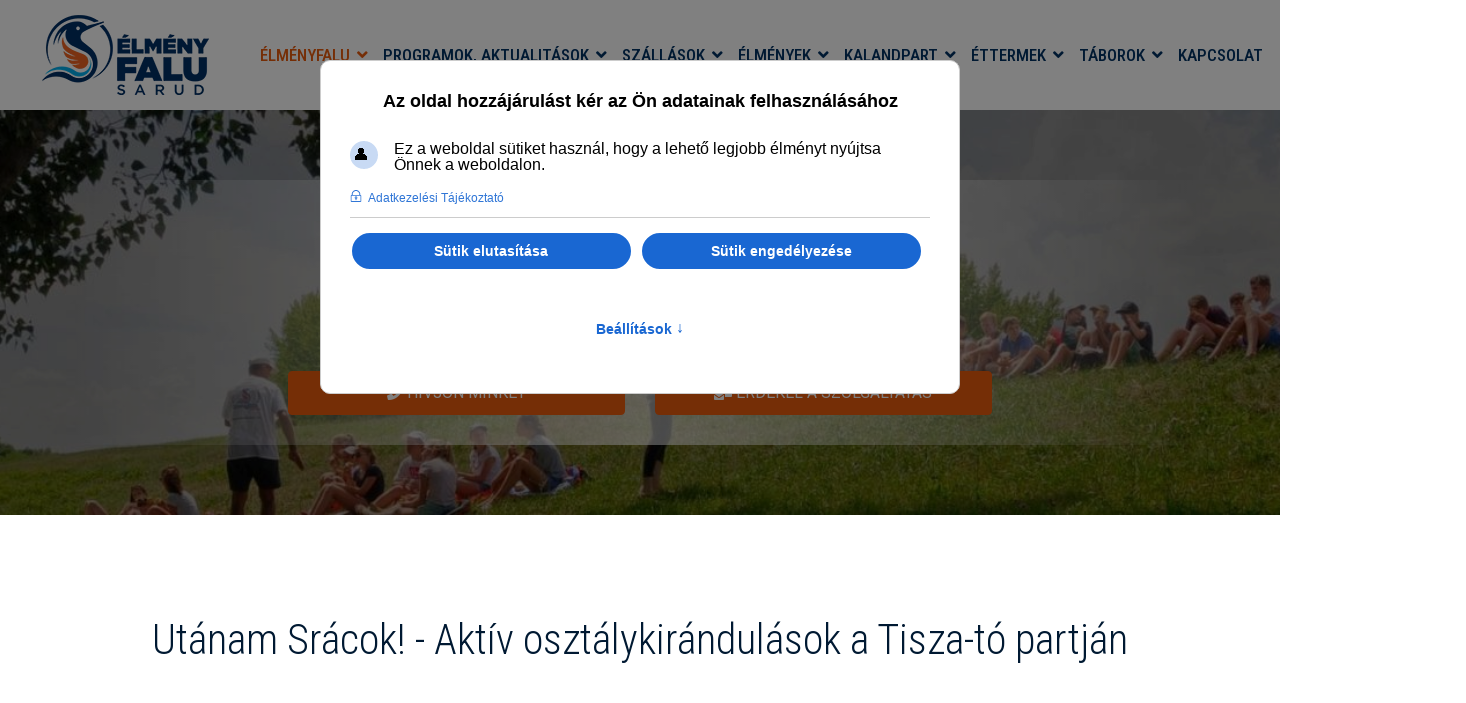

--- FILE ---
content_type: text/html; charset=utf-8
request_url: https://www.google.com/recaptcha/api2/anchor?ar=1&k=6Lf8UDsqAAAAAGPqXSUuBSgKwV_hPH99uEQ-fXQH&co=aHR0cHM6Ly9lbG1lbnlmYWx1Lmh1OjQ0Mw..&hl=hu&v=PoyoqOPhxBO7pBk68S4YbpHZ&size=invisible&badge=bottomright&anchor-ms=20000&execute-ms=30000&cb=i7q9w5sbkcq1
body_size: 49089
content:
<!DOCTYPE HTML><html dir="ltr" lang="hu"><head><meta http-equiv="Content-Type" content="text/html; charset=UTF-8">
<meta http-equiv="X-UA-Compatible" content="IE=edge">
<title>reCAPTCHA</title>
<style type="text/css">
/* cyrillic-ext */
@font-face {
  font-family: 'Roboto';
  font-style: normal;
  font-weight: 400;
  font-stretch: 100%;
  src: url(//fonts.gstatic.com/s/roboto/v48/KFO7CnqEu92Fr1ME7kSn66aGLdTylUAMa3GUBHMdazTgWw.woff2) format('woff2');
  unicode-range: U+0460-052F, U+1C80-1C8A, U+20B4, U+2DE0-2DFF, U+A640-A69F, U+FE2E-FE2F;
}
/* cyrillic */
@font-face {
  font-family: 'Roboto';
  font-style: normal;
  font-weight: 400;
  font-stretch: 100%;
  src: url(//fonts.gstatic.com/s/roboto/v48/KFO7CnqEu92Fr1ME7kSn66aGLdTylUAMa3iUBHMdazTgWw.woff2) format('woff2');
  unicode-range: U+0301, U+0400-045F, U+0490-0491, U+04B0-04B1, U+2116;
}
/* greek-ext */
@font-face {
  font-family: 'Roboto';
  font-style: normal;
  font-weight: 400;
  font-stretch: 100%;
  src: url(//fonts.gstatic.com/s/roboto/v48/KFO7CnqEu92Fr1ME7kSn66aGLdTylUAMa3CUBHMdazTgWw.woff2) format('woff2');
  unicode-range: U+1F00-1FFF;
}
/* greek */
@font-face {
  font-family: 'Roboto';
  font-style: normal;
  font-weight: 400;
  font-stretch: 100%;
  src: url(//fonts.gstatic.com/s/roboto/v48/KFO7CnqEu92Fr1ME7kSn66aGLdTylUAMa3-UBHMdazTgWw.woff2) format('woff2');
  unicode-range: U+0370-0377, U+037A-037F, U+0384-038A, U+038C, U+038E-03A1, U+03A3-03FF;
}
/* math */
@font-face {
  font-family: 'Roboto';
  font-style: normal;
  font-weight: 400;
  font-stretch: 100%;
  src: url(//fonts.gstatic.com/s/roboto/v48/KFO7CnqEu92Fr1ME7kSn66aGLdTylUAMawCUBHMdazTgWw.woff2) format('woff2');
  unicode-range: U+0302-0303, U+0305, U+0307-0308, U+0310, U+0312, U+0315, U+031A, U+0326-0327, U+032C, U+032F-0330, U+0332-0333, U+0338, U+033A, U+0346, U+034D, U+0391-03A1, U+03A3-03A9, U+03B1-03C9, U+03D1, U+03D5-03D6, U+03F0-03F1, U+03F4-03F5, U+2016-2017, U+2034-2038, U+203C, U+2040, U+2043, U+2047, U+2050, U+2057, U+205F, U+2070-2071, U+2074-208E, U+2090-209C, U+20D0-20DC, U+20E1, U+20E5-20EF, U+2100-2112, U+2114-2115, U+2117-2121, U+2123-214F, U+2190, U+2192, U+2194-21AE, U+21B0-21E5, U+21F1-21F2, U+21F4-2211, U+2213-2214, U+2216-22FF, U+2308-230B, U+2310, U+2319, U+231C-2321, U+2336-237A, U+237C, U+2395, U+239B-23B7, U+23D0, U+23DC-23E1, U+2474-2475, U+25AF, U+25B3, U+25B7, U+25BD, U+25C1, U+25CA, U+25CC, U+25FB, U+266D-266F, U+27C0-27FF, U+2900-2AFF, U+2B0E-2B11, U+2B30-2B4C, U+2BFE, U+3030, U+FF5B, U+FF5D, U+1D400-1D7FF, U+1EE00-1EEFF;
}
/* symbols */
@font-face {
  font-family: 'Roboto';
  font-style: normal;
  font-weight: 400;
  font-stretch: 100%;
  src: url(//fonts.gstatic.com/s/roboto/v48/KFO7CnqEu92Fr1ME7kSn66aGLdTylUAMaxKUBHMdazTgWw.woff2) format('woff2');
  unicode-range: U+0001-000C, U+000E-001F, U+007F-009F, U+20DD-20E0, U+20E2-20E4, U+2150-218F, U+2190, U+2192, U+2194-2199, U+21AF, U+21E6-21F0, U+21F3, U+2218-2219, U+2299, U+22C4-22C6, U+2300-243F, U+2440-244A, U+2460-24FF, U+25A0-27BF, U+2800-28FF, U+2921-2922, U+2981, U+29BF, U+29EB, U+2B00-2BFF, U+4DC0-4DFF, U+FFF9-FFFB, U+10140-1018E, U+10190-1019C, U+101A0, U+101D0-101FD, U+102E0-102FB, U+10E60-10E7E, U+1D2C0-1D2D3, U+1D2E0-1D37F, U+1F000-1F0FF, U+1F100-1F1AD, U+1F1E6-1F1FF, U+1F30D-1F30F, U+1F315, U+1F31C, U+1F31E, U+1F320-1F32C, U+1F336, U+1F378, U+1F37D, U+1F382, U+1F393-1F39F, U+1F3A7-1F3A8, U+1F3AC-1F3AF, U+1F3C2, U+1F3C4-1F3C6, U+1F3CA-1F3CE, U+1F3D4-1F3E0, U+1F3ED, U+1F3F1-1F3F3, U+1F3F5-1F3F7, U+1F408, U+1F415, U+1F41F, U+1F426, U+1F43F, U+1F441-1F442, U+1F444, U+1F446-1F449, U+1F44C-1F44E, U+1F453, U+1F46A, U+1F47D, U+1F4A3, U+1F4B0, U+1F4B3, U+1F4B9, U+1F4BB, U+1F4BF, U+1F4C8-1F4CB, U+1F4D6, U+1F4DA, U+1F4DF, U+1F4E3-1F4E6, U+1F4EA-1F4ED, U+1F4F7, U+1F4F9-1F4FB, U+1F4FD-1F4FE, U+1F503, U+1F507-1F50B, U+1F50D, U+1F512-1F513, U+1F53E-1F54A, U+1F54F-1F5FA, U+1F610, U+1F650-1F67F, U+1F687, U+1F68D, U+1F691, U+1F694, U+1F698, U+1F6AD, U+1F6B2, U+1F6B9-1F6BA, U+1F6BC, U+1F6C6-1F6CF, U+1F6D3-1F6D7, U+1F6E0-1F6EA, U+1F6F0-1F6F3, U+1F6F7-1F6FC, U+1F700-1F7FF, U+1F800-1F80B, U+1F810-1F847, U+1F850-1F859, U+1F860-1F887, U+1F890-1F8AD, U+1F8B0-1F8BB, U+1F8C0-1F8C1, U+1F900-1F90B, U+1F93B, U+1F946, U+1F984, U+1F996, U+1F9E9, U+1FA00-1FA6F, U+1FA70-1FA7C, U+1FA80-1FA89, U+1FA8F-1FAC6, U+1FACE-1FADC, U+1FADF-1FAE9, U+1FAF0-1FAF8, U+1FB00-1FBFF;
}
/* vietnamese */
@font-face {
  font-family: 'Roboto';
  font-style: normal;
  font-weight: 400;
  font-stretch: 100%;
  src: url(//fonts.gstatic.com/s/roboto/v48/KFO7CnqEu92Fr1ME7kSn66aGLdTylUAMa3OUBHMdazTgWw.woff2) format('woff2');
  unicode-range: U+0102-0103, U+0110-0111, U+0128-0129, U+0168-0169, U+01A0-01A1, U+01AF-01B0, U+0300-0301, U+0303-0304, U+0308-0309, U+0323, U+0329, U+1EA0-1EF9, U+20AB;
}
/* latin-ext */
@font-face {
  font-family: 'Roboto';
  font-style: normal;
  font-weight: 400;
  font-stretch: 100%;
  src: url(//fonts.gstatic.com/s/roboto/v48/KFO7CnqEu92Fr1ME7kSn66aGLdTylUAMa3KUBHMdazTgWw.woff2) format('woff2');
  unicode-range: U+0100-02BA, U+02BD-02C5, U+02C7-02CC, U+02CE-02D7, U+02DD-02FF, U+0304, U+0308, U+0329, U+1D00-1DBF, U+1E00-1E9F, U+1EF2-1EFF, U+2020, U+20A0-20AB, U+20AD-20C0, U+2113, U+2C60-2C7F, U+A720-A7FF;
}
/* latin */
@font-face {
  font-family: 'Roboto';
  font-style: normal;
  font-weight: 400;
  font-stretch: 100%;
  src: url(//fonts.gstatic.com/s/roboto/v48/KFO7CnqEu92Fr1ME7kSn66aGLdTylUAMa3yUBHMdazQ.woff2) format('woff2');
  unicode-range: U+0000-00FF, U+0131, U+0152-0153, U+02BB-02BC, U+02C6, U+02DA, U+02DC, U+0304, U+0308, U+0329, U+2000-206F, U+20AC, U+2122, U+2191, U+2193, U+2212, U+2215, U+FEFF, U+FFFD;
}
/* cyrillic-ext */
@font-face {
  font-family: 'Roboto';
  font-style: normal;
  font-weight: 500;
  font-stretch: 100%;
  src: url(//fonts.gstatic.com/s/roboto/v48/KFO7CnqEu92Fr1ME7kSn66aGLdTylUAMa3GUBHMdazTgWw.woff2) format('woff2');
  unicode-range: U+0460-052F, U+1C80-1C8A, U+20B4, U+2DE0-2DFF, U+A640-A69F, U+FE2E-FE2F;
}
/* cyrillic */
@font-face {
  font-family: 'Roboto';
  font-style: normal;
  font-weight: 500;
  font-stretch: 100%;
  src: url(//fonts.gstatic.com/s/roboto/v48/KFO7CnqEu92Fr1ME7kSn66aGLdTylUAMa3iUBHMdazTgWw.woff2) format('woff2');
  unicode-range: U+0301, U+0400-045F, U+0490-0491, U+04B0-04B1, U+2116;
}
/* greek-ext */
@font-face {
  font-family: 'Roboto';
  font-style: normal;
  font-weight: 500;
  font-stretch: 100%;
  src: url(//fonts.gstatic.com/s/roboto/v48/KFO7CnqEu92Fr1ME7kSn66aGLdTylUAMa3CUBHMdazTgWw.woff2) format('woff2');
  unicode-range: U+1F00-1FFF;
}
/* greek */
@font-face {
  font-family: 'Roboto';
  font-style: normal;
  font-weight: 500;
  font-stretch: 100%;
  src: url(//fonts.gstatic.com/s/roboto/v48/KFO7CnqEu92Fr1ME7kSn66aGLdTylUAMa3-UBHMdazTgWw.woff2) format('woff2');
  unicode-range: U+0370-0377, U+037A-037F, U+0384-038A, U+038C, U+038E-03A1, U+03A3-03FF;
}
/* math */
@font-face {
  font-family: 'Roboto';
  font-style: normal;
  font-weight: 500;
  font-stretch: 100%;
  src: url(//fonts.gstatic.com/s/roboto/v48/KFO7CnqEu92Fr1ME7kSn66aGLdTylUAMawCUBHMdazTgWw.woff2) format('woff2');
  unicode-range: U+0302-0303, U+0305, U+0307-0308, U+0310, U+0312, U+0315, U+031A, U+0326-0327, U+032C, U+032F-0330, U+0332-0333, U+0338, U+033A, U+0346, U+034D, U+0391-03A1, U+03A3-03A9, U+03B1-03C9, U+03D1, U+03D5-03D6, U+03F0-03F1, U+03F4-03F5, U+2016-2017, U+2034-2038, U+203C, U+2040, U+2043, U+2047, U+2050, U+2057, U+205F, U+2070-2071, U+2074-208E, U+2090-209C, U+20D0-20DC, U+20E1, U+20E5-20EF, U+2100-2112, U+2114-2115, U+2117-2121, U+2123-214F, U+2190, U+2192, U+2194-21AE, U+21B0-21E5, U+21F1-21F2, U+21F4-2211, U+2213-2214, U+2216-22FF, U+2308-230B, U+2310, U+2319, U+231C-2321, U+2336-237A, U+237C, U+2395, U+239B-23B7, U+23D0, U+23DC-23E1, U+2474-2475, U+25AF, U+25B3, U+25B7, U+25BD, U+25C1, U+25CA, U+25CC, U+25FB, U+266D-266F, U+27C0-27FF, U+2900-2AFF, U+2B0E-2B11, U+2B30-2B4C, U+2BFE, U+3030, U+FF5B, U+FF5D, U+1D400-1D7FF, U+1EE00-1EEFF;
}
/* symbols */
@font-face {
  font-family: 'Roboto';
  font-style: normal;
  font-weight: 500;
  font-stretch: 100%;
  src: url(//fonts.gstatic.com/s/roboto/v48/KFO7CnqEu92Fr1ME7kSn66aGLdTylUAMaxKUBHMdazTgWw.woff2) format('woff2');
  unicode-range: U+0001-000C, U+000E-001F, U+007F-009F, U+20DD-20E0, U+20E2-20E4, U+2150-218F, U+2190, U+2192, U+2194-2199, U+21AF, U+21E6-21F0, U+21F3, U+2218-2219, U+2299, U+22C4-22C6, U+2300-243F, U+2440-244A, U+2460-24FF, U+25A0-27BF, U+2800-28FF, U+2921-2922, U+2981, U+29BF, U+29EB, U+2B00-2BFF, U+4DC0-4DFF, U+FFF9-FFFB, U+10140-1018E, U+10190-1019C, U+101A0, U+101D0-101FD, U+102E0-102FB, U+10E60-10E7E, U+1D2C0-1D2D3, U+1D2E0-1D37F, U+1F000-1F0FF, U+1F100-1F1AD, U+1F1E6-1F1FF, U+1F30D-1F30F, U+1F315, U+1F31C, U+1F31E, U+1F320-1F32C, U+1F336, U+1F378, U+1F37D, U+1F382, U+1F393-1F39F, U+1F3A7-1F3A8, U+1F3AC-1F3AF, U+1F3C2, U+1F3C4-1F3C6, U+1F3CA-1F3CE, U+1F3D4-1F3E0, U+1F3ED, U+1F3F1-1F3F3, U+1F3F5-1F3F7, U+1F408, U+1F415, U+1F41F, U+1F426, U+1F43F, U+1F441-1F442, U+1F444, U+1F446-1F449, U+1F44C-1F44E, U+1F453, U+1F46A, U+1F47D, U+1F4A3, U+1F4B0, U+1F4B3, U+1F4B9, U+1F4BB, U+1F4BF, U+1F4C8-1F4CB, U+1F4D6, U+1F4DA, U+1F4DF, U+1F4E3-1F4E6, U+1F4EA-1F4ED, U+1F4F7, U+1F4F9-1F4FB, U+1F4FD-1F4FE, U+1F503, U+1F507-1F50B, U+1F50D, U+1F512-1F513, U+1F53E-1F54A, U+1F54F-1F5FA, U+1F610, U+1F650-1F67F, U+1F687, U+1F68D, U+1F691, U+1F694, U+1F698, U+1F6AD, U+1F6B2, U+1F6B9-1F6BA, U+1F6BC, U+1F6C6-1F6CF, U+1F6D3-1F6D7, U+1F6E0-1F6EA, U+1F6F0-1F6F3, U+1F6F7-1F6FC, U+1F700-1F7FF, U+1F800-1F80B, U+1F810-1F847, U+1F850-1F859, U+1F860-1F887, U+1F890-1F8AD, U+1F8B0-1F8BB, U+1F8C0-1F8C1, U+1F900-1F90B, U+1F93B, U+1F946, U+1F984, U+1F996, U+1F9E9, U+1FA00-1FA6F, U+1FA70-1FA7C, U+1FA80-1FA89, U+1FA8F-1FAC6, U+1FACE-1FADC, U+1FADF-1FAE9, U+1FAF0-1FAF8, U+1FB00-1FBFF;
}
/* vietnamese */
@font-face {
  font-family: 'Roboto';
  font-style: normal;
  font-weight: 500;
  font-stretch: 100%;
  src: url(//fonts.gstatic.com/s/roboto/v48/KFO7CnqEu92Fr1ME7kSn66aGLdTylUAMa3OUBHMdazTgWw.woff2) format('woff2');
  unicode-range: U+0102-0103, U+0110-0111, U+0128-0129, U+0168-0169, U+01A0-01A1, U+01AF-01B0, U+0300-0301, U+0303-0304, U+0308-0309, U+0323, U+0329, U+1EA0-1EF9, U+20AB;
}
/* latin-ext */
@font-face {
  font-family: 'Roboto';
  font-style: normal;
  font-weight: 500;
  font-stretch: 100%;
  src: url(//fonts.gstatic.com/s/roboto/v48/KFO7CnqEu92Fr1ME7kSn66aGLdTylUAMa3KUBHMdazTgWw.woff2) format('woff2');
  unicode-range: U+0100-02BA, U+02BD-02C5, U+02C7-02CC, U+02CE-02D7, U+02DD-02FF, U+0304, U+0308, U+0329, U+1D00-1DBF, U+1E00-1E9F, U+1EF2-1EFF, U+2020, U+20A0-20AB, U+20AD-20C0, U+2113, U+2C60-2C7F, U+A720-A7FF;
}
/* latin */
@font-face {
  font-family: 'Roboto';
  font-style: normal;
  font-weight: 500;
  font-stretch: 100%;
  src: url(//fonts.gstatic.com/s/roboto/v48/KFO7CnqEu92Fr1ME7kSn66aGLdTylUAMa3yUBHMdazQ.woff2) format('woff2');
  unicode-range: U+0000-00FF, U+0131, U+0152-0153, U+02BB-02BC, U+02C6, U+02DA, U+02DC, U+0304, U+0308, U+0329, U+2000-206F, U+20AC, U+2122, U+2191, U+2193, U+2212, U+2215, U+FEFF, U+FFFD;
}
/* cyrillic-ext */
@font-face {
  font-family: 'Roboto';
  font-style: normal;
  font-weight: 900;
  font-stretch: 100%;
  src: url(//fonts.gstatic.com/s/roboto/v48/KFO7CnqEu92Fr1ME7kSn66aGLdTylUAMa3GUBHMdazTgWw.woff2) format('woff2');
  unicode-range: U+0460-052F, U+1C80-1C8A, U+20B4, U+2DE0-2DFF, U+A640-A69F, U+FE2E-FE2F;
}
/* cyrillic */
@font-face {
  font-family: 'Roboto';
  font-style: normal;
  font-weight: 900;
  font-stretch: 100%;
  src: url(//fonts.gstatic.com/s/roboto/v48/KFO7CnqEu92Fr1ME7kSn66aGLdTylUAMa3iUBHMdazTgWw.woff2) format('woff2');
  unicode-range: U+0301, U+0400-045F, U+0490-0491, U+04B0-04B1, U+2116;
}
/* greek-ext */
@font-face {
  font-family: 'Roboto';
  font-style: normal;
  font-weight: 900;
  font-stretch: 100%;
  src: url(//fonts.gstatic.com/s/roboto/v48/KFO7CnqEu92Fr1ME7kSn66aGLdTylUAMa3CUBHMdazTgWw.woff2) format('woff2');
  unicode-range: U+1F00-1FFF;
}
/* greek */
@font-face {
  font-family: 'Roboto';
  font-style: normal;
  font-weight: 900;
  font-stretch: 100%;
  src: url(//fonts.gstatic.com/s/roboto/v48/KFO7CnqEu92Fr1ME7kSn66aGLdTylUAMa3-UBHMdazTgWw.woff2) format('woff2');
  unicode-range: U+0370-0377, U+037A-037F, U+0384-038A, U+038C, U+038E-03A1, U+03A3-03FF;
}
/* math */
@font-face {
  font-family: 'Roboto';
  font-style: normal;
  font-weight: 900;
  font-stretch: 100%;
  src: url(//fonts.gstatic.com/s/roboto/v48/KFO7CnqEu92Fr1ME7kSn66aGLdTylUAMawCUBHMdazTgWw.woff2) format('woff2');
  unicode-range: U+0302-0303, U+0305, U+0307-0308, U+0310, U+0312, U+0315, U+031A, U+0326-0327, U+032C, U+032F-0330, U+0332-0333, U+0338, U+033A, U+0346, U+034D, U+0391-03A1, U+03A3-03A9, U+03B1-03C9, U+03D1, U+03D5-03D6, U+03F0-03F1, U+03F4-03F5, U+2016-2017, U+2034-2038, U+203C, U+2040, U+2043, U+2047, U+2050, U+2057, U+205F, U+2070-2071, U+2074-208E, U+2090-209C, U+20D0-20DC, U+20E1, U+20E5-20EF, U+2100-2112, U+2114-2115, U+2117-2121, U+2123-214F, U+2190, U+2192, U+2194-21AE, U+21B0-21E5, U+21F1-21F2, U+21F4-2211, U+2213-2214, U+2216-22FF, U+2308-230B, U+2310, U+2319, U+231C-2321, U+2336-237A, U+237C, U+2395, U+239B-23B7, U+23D0, U+23DC-23E1, U+2474-2475, U+25AF, U+25B3, U+25B7, U+25BD, U+25C1, U+25CA, U+25CC, U+25FB, U+266D-266F, U+27C0-27FF, U+2900-2AFF, U+2B0E-2B11, U+2B30-2B4C, U+2BFE, U+3030, U+FF5B, U+FF5D, U+1D400-1D7FF, U+1EE00-1EEFF;
}
/* symbols */
@font-face {
  font-family: 'Roboto';
  font-style: normal;
  font-weight: 900;
  font-stretch: 100%;
  src: url(//fonts.gstatic.com/s/roboto/v48/KFO7CnqEu92Fr1ME7kSn66aGLdTylUAMaxKUBHMdazTgWw.woff2) format('woff2');
  unicode-range: U+0001-000C, U+000E-001F, U+007F-009F, U+20DD-20E0, U+20E2-20E4, U+2150-218F, U+2190, U+2192, U+2194-2199, U+21AF, U+21E6-21F0, U+21F3, U+2218-2219, U+2299, U+22C4-22C6, U+2300-243F, U+2440-244A, U+2460-24FF, U+25A0-27BF, U+2800-28FF, U+2921-2922, U+2981, U+29BF, U+29EB, U+2B00-2BFF, U+4DC0-4DFF, U+FFF9-FFFB, U+10140-1018E, U+10190-1019C, U+101A0, U+101D0-101FD, U+102E0-102FB, U+10E60-10E7E, U+1D2C0-1D2D3, U+1D2E0-1D37F, U+1F000-1F0FF, U+1F100-1F1AD, U+1F1E6-1F1FF, U+1F30D-1F30F, U+1F315, U+1F31C, U+1F31E, U+1F320-1F32C, U+1F336, U+1F378, U+1F37D, U+1F382, U+1F393-1F39F, U+1F3A7-1F3A8, U+1F3AC-1F3AF, U+1F3C2, U+1F3C4-1F3C6, U+1F3CA-1F3CE, U+1F3D4-1F3E0, U+1F3ED, U+1F3F1-1F3F3, U+1F3F5-1F3F7, U+1F408, U+1F415, U+1F41F, U+1F426, U+1F43F, U+1F441-1F442, U+1F444, U+1F446-1F449, U+1F44C-1F44E, U+1F453, U+1F46A, U+1F47D, U+1F4A3, U+1F4B0, U+1F4B3, U+1F4B9, U+1F4BB, U+1F4BF, U+1F4C8-1F4CB, U+1F4D6, U+1F4DA, U+1F4DF, U+1F4E3-1F4E6, U+1F4EA-1F4ED, U+1F4F7, U+1F4F9-1F4FB, U+1F4FD-1F4FE, U+1F503, U+1F507-1F50B, U+1F50D, U+1F512-1F513, U+1F53E-1F54A, U+1F54F-1F5FA, U+1F610, U+1F650-1F67F, U+1F687, U+1F68D, U+1F691, U+1F694, U+1F698, U+1F6AD, U+1F6B2, U+1F6B9-1F6BA, U+1F6BC, U+1F6C6-1F6CF, U+1F6D3-1F6D7, U+1F6E0-1F6EA, U+1F6F0-1F6F3, U+1F6F7-1F6FC, U+1F700-1F7FF, U+1F800-1F80B, U+1F810-1F847, U+1F850-1F859, U+1F860-1F887, U+1F890-1F8AD, U+1F8B0-1F8BB, U+1F8C0-1F8C1, U+1F900-1F90B, U+1F93B, U+1F946, U+1F984, U+1F996, U+1F9E9, U+1FA00-1FA6F, U+1FA70-1FA7C, U+1FA80-1FA89, U+1FA8F-1FAC6, U+1FACE-1FADC, U+1FADF-1FAE9, U+1FAF0-1FAF8, U+1FB00-1FBFF;
}
/* vietnamese */
@font-face {
  font-family: 'Roboto';
  font-style: normal;
  font-weight: 900;
  font-stretch: 100%;
  src: url(//fonts.gstatic.com/s/roboto/v48/KFO7CnqEu92Fr1ME7kSn66aGLdTylUAMa3OUBHMdazTgWw.woff2) format('woff2');
  unicode-range: U+0102-0103, U+0110-0111, U+0128-0129, U+0168-0169, U+01A0-01A1, U+01AF-01B0, U+0300-0301, U+0303-0304, U+0308-0309, U+0323, U+0329, U+1EA0-1EF9, U+20AB;
}
/* latin-ext */
@font-face {
  font-family: 'Roboto';
  font-style: normal;
  font-weight: 900;
  font-stretch: 100%;
  src: url(//fonts.gstatic.com/s/roboto/v48/KFO7CnqEu92Fr1ME7kSn66aGLdTylUAMa3KUBHMdazTgWw.woff2) format('woff2');
  unicode-range: U+0100-02BA, U+02BD-02C5, U+02C7-02CC, U+02CE-02D7, U+02DD-02FF, U+0304, U+0308, U+0329, U+1D00-1DBF, U+1E00-1E9F, U+1EF2-1EFF, U+2020, U+20A0-20AB, U+20AD-20C0, U+2113, U+2C60-2C7F, U+A720-A7FF;
}
/* latin */
@font-face {
  font-family: 'Roboto';
  font-style: normal;
  font-weight: 900;
  font-stretch: 100%;
  src: url(//fonts.gstatic.com/s/roboto/v48/KFO7CnqEu92Fr1ME7kSn66aGLdTylUAMa3yUBHMdazQ.woff2) format('woff2');
  unicode-range: U+0000-00FF, U+0131, U+0152-0153, U+02BB-02BC, U+02C6, U+02DA, U+02DC, U+0304, U+0308, U+0329, U+2000-206F, U+20AC, U+2122, U+2191, U+2193, U+2212, U+2215, U+FEFF, U+FFFD;
}

</style>
<link rel="stylesheet" type="text/css" href="https://www.gstatic.com/recaptcha/releases/PoyoqOPhxBO7pBk68S4YbpHZ/styles__ltr.css">
<script nonce="F8BGzf7_3fyx349OHJ4IwA" type="text/javascript">window['__recaptcha_api'] = 'https://www.google.com/recaptcha/api2/';</script>
<script type="text/javascript" src="https://www.gstatic.com/recaptcha/releases/PoyoqOPhxBO7pBk68S4YbpHZ/recaptcha__hu.js" nonce="F8BGzf7_3fyx349OHJ4IwA">
      
    </script></head>
<body><div id="rc-anchor-alert" class="rc-anchor-alert"></div>
<input type="hidden" id="recaptcha-token" value="[base64]">
<script type="text/javascript" nonce="F8BGzf7_3fyx349OHJ4IwA">
      recaptcha.anchor.Main.init("[\x22ainput\x22,[\x22bgdata\x22,\x22\x22,\[base64]/[base64]/[base64]/bmV3IHJbeF0oY1swXSk6RT09Mj9uZXcgclt4XShjWzBdLGNbMV0pOkU9PTM/bmV3IHJbeF0oY1swXSxjWzFdLGNbMl0pOkU9PTQ/[base64]/[base64]/[base64]/[base64]/[base64]/[base64]/[base64]/[base64]\x22,\[base64]\\u003d\x22,\x22HibDgkjDlnLDqkxBwq1Hw7k9d8KUw6wawqpBIj1iw7XCpg3DuEU/w65dZDnCu8K7ciIPwrMyW8OqdsO+wo3DjMKTZ01BwrEBwq0ACcOZw4INHMKhw4tpQMKRwp1MXcOWwowvP8KyB8OWPsK5G8OxXcOyMSPCgMKsw69Hwq/DpDPCsXPChsKswqw9ZVkJB0fCk8O7woDDiAzCtcKpfMKQEBEcSsK8wo1AEMOKwqkYTMOFwptfW8OlNMOqw4YDCcKJCcOgwr3CmX5+w7wYX0TDk1PCm8K6wrHDkmY/OCjDscOewoA9w4XCrsOHw6jDq3HCmAs9K308D8OnwrRraMOLw7fClsKIWcKhDcKowqAZwp/DgVXCq8K3eFIVGAbDi8KHF8OIworDrcKSZD3CjQXDsUhsw7LChsOUw5wXwrPCmFTDq3LDkSVZR1kME8KebsOfVsOnw540wrEJFArDrGcHw71vB33DsMO9wpRKfMK3woc7SVtGwrlFw4Y6R8OWfRjDu38sfMO2LhAZWsKawqgcw6DDqMOCWwnDmxzDkS3ChcO5Mw/CvsOuw6vDmm/CnsOjwrzDoQtYw4/ClsOmMTxywqI8w4I7HR/DsXZLMcOQwqh8wp/DtgV1woNqacORQMKVwqjCkcKRwp7Ck2sswpBBwrvCgMOLwozDrW7Du8OcCMKlwp3CoTJCFHciHgbCicK1wolVw6pEwqELMsKdLMKSwojDuAXCrgYRw7x2FX/DqcKqwpFceGBNPcKFwqYWZ8OXaWV9w7AiwpNhCy/ClMORw4/Cu8OOKQx/w67DkcKOwrbDoRLDnFXDoW/CscOGw45Ew6w3w7/DoRjCpggdwr8ReDDDmMKSPQDDsMKJCAPCv8OtUMKAWS/DsMKww7HCvG0nI8OJw6LCvw8Mw6NFwqjDqzUlw4oPcj14TcOdwo1Tw6Q6w6k7BmNPw68OwrBcREAiM8Okw5LDmn5Ow41QSRgtVmvDrMKUw5dKa8OjKcOrIcO7JcKiwqHCrg4zw5nCuMK/KsKTw6J3FMOzYgpMAG9YwrpkwoZgJMOrE3LDqwwDOsO7wr/DrsK3w7wvJRTDh8O/RmZTJ8KWwrrCrsKnw4nDgMOYwoXDt8Olw6XClWB9ccK5wpolZSwuw5jDkA7DksOzw4nDssOZYsOUwqzClcKtwp/[base64]/DkMO/[base64]/[base64]/DiDQzwpzCj2EMwpvDocKFSsKgw4HCvcKHJRPDk8OaCsK4HMK1w6RJdsOHQHjDg8K+UATDj8O2woTDmcObLcKgw4/CkmTCscOLesKIwpcUKw3DtcOVKMOIwohgwo9MwrM/JMK1Vk9HwpV2wrYBEcKjw6DCkUcCdsO8d3VcwrPDs8KZwp9Ewrtkw6ojw6zCtsKDC8O5SMKhwql2wqHCl2PCusOANkRDQMOtO8OiS012ZHjCjsOuDcKkw64NNsODw7hGw58PwqlJQcOWwr/CtsKnw7UWPMKAP8OQNC7CnsKowp3Dp8OHwqTCumweDsKbwpHDq0Nzw4/CvMOEN8OLwrvCnMOPES1Bw7jCpWAXwrbChcOtYiwbDMOkQGXCpMOVwqnDmFxRPsKKUiXDh8KVLh4uQcKlbEN3wrHCviEvwoVeDCjCiMK8wqDDscKew6DDvcOLL8ORw4fCqsOPVcOdwqHCsMKwwrvDkgUlH8Olw5PDj8Ohw4N/ISoCM8KMw4/DnEdBw4RywqPCq1NIw77CgVjCq8O4wqTDjcObw4HCtcOYUMOeE8KmUMOew7MNwpZgw6Rnw7DClsOWw5IvZsKbUGjCuHnDiBrDsMOCwqTCp2vCnsO1ezNQXybCom7CkcOZLcKDbHPCk8K/[base64]/DlcKbwrh/wpQDSMOXwr4vwrPCoiluJ8O7w5bCki5+wr/Cr8OLOCJgw5hWwpXCk8KJw4QwD8KjwpAcwozDksO8IcK2IsOcw6Y4AR7CiMOWw59KMj3DuUfClykow7zCpGYywq/CrcO8M8KAMyYDwq7CscKtZWvDrsK9B0fDs0zDshjCtyZscsOQFcKCAMO+wpRjw5krwpTDucK5wpfCvgzCscOnwps9w7fDhgLChXgSaB0yRmfCrMOYwpsoG8ORwpxKwqIrwoALbcKTwr/CnMKtTG1pL8OswrtFw47CowtYLMOFfG/Ck8OfB8KuYcO0w79jw64VcMO1M8KFE8OjwoXDpsOxw4rCuMOGDBvCrMKzwr8Ow4TDr1d9wp1YwoPDozkuw4/CpiBXwrnDt8ODcwl5E8KNw6gzBlvDpQrDvsKlw7tgw4rCoF3CscONw7g6JAw3w51YwrrCicKKdMKewqbDksKQw6A8w5fCosObw60aMsK6wqUFw5LCkC4KFiQfw7/[base64]/CpUYGCMOjwrrCgMKWfT/DtcKCWVBuwox4IsObwrzDjcOww6x7Kk8yw5dfVcK0DzXDpcObwqsSw4rCgsO3L8OnT8K+asKPIsOxw6bCoMOzwrDDtHDCkMOFbcKUwrMaPyzDthzClsKhw4/Cs8KHwoHCkD3CksKtw70lTMOgRMKNYiUzw6MCw4s5T3syK8OwXDvDiSjCosOtFBPCjyzCiUEEDMO2w7LCrsOxw7Vlw68/w5RQX8OOdsKyV8KgwoMAeMKawpQzLxrDn8KfQcKQw6/Cs8OKNcKADGfCrVJkw7pqSxXDlDB5DsKCwrnDvUHDizctDcO/[base64]/w4INw5lTasOuw6vDn8KMwpfCkMOEw7odDMO2aWDDgip2wpoBw6RPHsKLJD1eAyXCqsOTbz9JOUdxw7MLwrjCgWTCmkJkw7FjO8ORHsK1wqRPSsKDC2oewonCtsKzdMOnwo/Dvn9WM8OTw7TCisOcdQTDmsOUcsOww6fCi8K2CMKeesO5woLDt1FRw4lawpnDhmBbfsK8TSRAw4TCrDHCjcOQZsOZbcO/[base64]/V3XCgmkHw69vcsKqUMK3w4zDvnPDqMK0wqrCicKUwpBYfsOGwr3CpjcRw5bCkcOofDLChBU0GSrCv1bDucOew590KADDpEXDmsOhwpw/wq7Dk1TDjQ8Zw5HDvX3Ck8OiNQEtBHPDgCHDs8Ofw6TCiMO3TV7Ck1vDvMO+VcOYw4/ClzRvw5dOPsKMMFQvecK7wos4w6vDhzxXTsKGXRwSw77CqMKkwobDtMKowpHCjsKRw71sNMKQwoM3wp7CmMKQPmscw4HDmMKzw7TCocO4a8Kuw6hWDnx9woI/w7VNPEJiw75gL8OQwrkQLDrDvw1ab2TCncKtw5LDhMOgw6hfN13Clg3CrHnDvMO6MmvCtF7Cv8Kow79BwrPDjsKoA8KFw68ZMBdmwq/DqcKFdjZvJsOGUcOKP1DCucOXwodoMMOnGzwuw6fCvMOubcOjw57DnW3Cn0E0ZggmcHzDv8KtwqvDq20wbMO/[base64]/OcKAwpvCoMOOKDTCoEYxw7nCisOGw6vCr8KBQVbDsVrCjsKZwq8xa1jCjMKrw6fDnsKRWcOdwoY6UCHCiUVjNwjDmcO6GTPDoHjDrlwEwpZyVCLCrVUxw4LDpwkuw7bCgcO7w5/CqDnDncKKw4JHwprDmsKkw6wWw6R3wrjChjjCmMONP2QZdsOQEBE1QcOQw5vCsMKKw4vCmsKww6LCg8K9f2LDu8OZwqPCqsO2I2sHw5pQGiNxFsKQOsOjbcKPwrMLw5lLIE09w7vDuwxRwogOwrbCkksfw4jCl8Onwo/DuxNHXX90NjPDiMKRLgJAwqNwTsKUw59HfMKSCsKsw5PDvi/[base64]/wofCvsKiw7ALw5oYK8ODwpPDtAPCjE1Qw7lYw61VwqvCt2krI242wqx1w7LCh8KxS1V7XcKlw4UQMDNAwo1iwoYsM1AHwojCilLDqVIUUMOVNx/[base64]/JMK0W8KpbmjDqFXDusKRWkjCrsKYwrrCpH4QTsK4NsKww74sJMOkw5vCtU4Uw67Cp8KdNTXDnU/CosKJw7LCjQbDongzX8KHNj3DvSDCt8OUwoYpQsKdYTU/ScKpw4/DiDTDn8K2XsOBw7XDkcKiwppjegDCrk/DkX9Cw4JTwq3Ck8KTw7PDocKYw67Dij5MacKyYGoqYUXDqSYLwpvDu1PCtU3CmsOOwrFvw4laIcKZZ8OfHMKiw7J8cjLCjcKiw5cJG8OOUU7DqcK+wqDCusO7ThfCuT8LYcKlw6HCuk7CoHHCtzXCh8KrDsONw6tSDcOYVC4UM8OIw6/Dv8KZwpl0TUbDpsOww63CkUvDozrDhHkUOMO0S8O3woLCmsOLwobDkA/DjcKZScKKIV/[base64]/Cn8OwbcOxesO3MMKyTgPDrcK+eQ0TwoNJNsOtwrVaw5nCrMK1NUtrwogVHcKHTsK1TGXCi0jCusKnPsOZTMO6R8KOViEWw6QuwrUiw6NfdMOuw7nCqx/ChsOTw4XDjMK/w7DCl8Kbw6DCtsOlw6rDnRNwdWZJbMK5w44aY0bCgB/DvwrCs8KQEMKrw6ssIMK3JsKjQ8KJcVRsNsOoFAxvMSTDhnnDmBM2CMOHw4bCq8O7w6BATC/DtFhnwrXDsA/[base64]/CgGDClwnCg8KAO8KtFnJTGTR3cMKRDcONOsO9IUoUw4/CqkLDvMOxUsKFwrvCkMOBwpJaasKMwoLDrCbCi8KDwoHCuwVTwrtuw7bChsKVw63CjX/[base64]/[base64]/[base64]/[base64]/CgsKFwrRiw4QIVMOQwqp0wqXDp1vCgsOwUsK/wrjDgsKvNcKMwrzChMO+ZsOaacKOw5vDvsOAwoI8w5wNwrzDuHAxwpHCgwTDt8KOwrxPwpDCmcOMV3nCj8OvEi/DqnXCvcKRDS3Cl8O0w4bDsFhqwqxaw5djH8KdJX5MUQsfw4Z9wqTDrighUsKTDcKTdsO+w5zCu8OIHx3ChsOpR8KfPMKrwrM7wrtvwr7ClMOow6xdwqbDtcKWwrkPwoPDsG/[base64]/[base64]/CiMKDw4AWY8OzBXHDgsKlSGzCqcO1w5lIW8KbWcKOTcKcZMK/[base64]/DqBDDnQ/[base64]/CpA7DkH8pSgtZMkhbwqXDsUNHUhdMccO7w64+w5/DlsKJGMOxw6IaFMKRScOQV1l2w5zCvCbDnMKawrLCh1rDm1fDmxAUVz8rbiM8S8Ouwo5owo56FDgWw5rChjFaw4DComNrw5I4IUbCjVIgw6/CssKOw7dvKmLCsE3DrcKmNsKBwrLDrD84GMKSwqLDqsK3A2srwo/ChMOMVsKawojDl3/DlmI6T8K9w6HDkcOsTcKpwpFTw7gJCG3DtsKxPhs/[base64]/CtSgEwq/Cj8OMw7NqEMO5wrrDtEYpG8KxHTvDiHvCgmAWwprCm8KQNBVYw7fDkj3CuMOgIsKSw5hIwoYuw5BHf8KiAcK+w7bCosKcMgBBw5TDpMKnw6YQacOGw7rCix/CoMO2w6IOw67DpcKXw6nCmcKNw5fDgsKXw7lPw7TDk8OgdUASVcK/wrXDqMOzw40XHhcxwrlabUPCrAPDpcOKw5DCiMKsVMO4VwzDnCo+wpQ8w4lVwobCgzLDq8O+bxLDrELDvcKNwrrDpxbDr3jCqMOvw71pOBTDq3YywrZCw6p6w4JhG8OdFVxPw7/ChcOTw6DCsyDDkBnCvn7Cq0XCuh5fWsOEAh1qAsKaw6TDpTM9w7fCqDfCtsKBBsKRcmvCk8Kzwr/CoiHDiQgFw7fCmx5SaElWwrp3E8O9AMKmw6TCgWzCoU/[base64]/[base64]/DuSLCvClxwp1IYcK7QcOpwo/CoMKkwrvCuVrCpcOFL8KwIcK7woXDn2tfQkhqBsKLccKCC8KKwqbCn8KNw4gAw6Vmw43CvCE6wr/Dk27DsH3CnGDCuEElw7zDm8KtPsKDwqc1aB8Vwr7CicO+DVDCnG1owpIcw7VPA8Kfe1cLbsKvZHnDokcmwpoxw5DDvcORfsOGM8OYwqVfw43CgsKDfcKQbsKmYcKdFH01w4LCgMKBKw3CpEDDu8ObQl4eKAk6GRzCnsOREMO9w7VsD8KBwplOOVbCnC/DsGjChX3DrsOfUjfCocOCPcK6wrw8ScK1fRjCusKiawM5YcO/MwhUwpdxYsKVInfDssO2w7fDhD9wcMKpcS0iwr45w7nCp8OYKsKCA8OOw7pVw4/Dl8K1w7TCpnk1O8KrwpRIwqTDgmcGw7vDixTCtsKNwq4QwrHDpRnCrThcw4NobMKbw6zCk2PDqMKkwpLDkcOmw7M1JcO2wpIzP8K4UsOtZsOXwr/DuwBPw4NyQmoFCF45Yy/[base64]/DoMKdSXhIwrhhW2EZw5XDncO8wr0rw5k8wqBJw6TDoEgIVE/[base64]/DpxoAwrxSQ1PChB8zw6bCvcKART3ChcKvdsO8w7fDtw42FsOGwqDCryFHNMOSw6sFw5MTw7DDohLDtR8zC8ODw4cgw7Z8w4Y9Z8OgVx3ChcKuw4IcaMKTSMK0ckvDmcKSAh8Ew4Riw6bCpMOOBQnDjMOxHsOgYsO9PsOHEMKvHsO5wr/Cr1Fhwql0W8O2FsK5wrhEw6JRfsONX8KgfcOqGMKKw6MrCXDCuEfDl8OYwqfDtsOFQcK8w7fDhcKPw711A8KlMMOtw4N9wqM1w65JwrFywqfDs8O5w7nDvQFjA8KTC8K4w6tgwqfCisKZwo8wdCNBw6LDhFpVPQfCjksLEcKaw4tkwpfCoBxtw7zDgC/DicKPwrHDi8OJwo7Do8KLwqUScsKcITrCs8OVP8OqXsKGw6EWw5fDnXE4w7bDlFN0w43DrFdgYiDDiEvCo8KjwonDh8OSwoprPC54w6/Cj8KhSsORw51iwpPCrcOvw6XDncKzNMO1wr/CihoBw5NedjUTw5xxVcOoVxdTw50Jw77CqEMMwqfCtMOOAnIrcwHCiy3CqcOCworCmcKxw6AWM25tw5fDuA3CqsKgYkh+wqvCocKzwqY/MmcYw73Cm1fCg8KPw400QMKwH8Klwr/DqH/Dj8OBwp5HwrYxB8OrwpgTTcKRw4jClMK7wpHCmm7Dg8OYwqYawq9Wwq9Af8KHw7J2wrbCiD4pHwTDkMOQw4IGaztCw7nDmi/[base64]/CnD7CrcO2w5/CgUIvcsOnwpMDw7kHwrghXRBmDBEow4HDmz8sLMKXw6ptwrx8wqrCksKXw4/[base64]/Dig4cw5kJd8KKworCi8OSZ8OcQ0bCnGIRfB1YV2PCqwDClcKvQRAbwp/DtmZtwqHDv8KzwqjCosOJPGbCngbDlTjDv1BCFMOZCyB5wrTCicOHCsO5GGAOasKSw7oRw5nDmsONbMKORkzDjCPCosKaLsOTGMKVw5YNw7LCmBsYaMKrw5oZw55kwqd1w7xowqkhwp/Do8O2e1jDtw4icRrDk1fCjBRpaygmw5Alw6DDr8OywooAbMKEKGV2HsOyNsK/CcKQwpxzw4xPRMOdGWFswpXCiMOlwrrDsi1PYmPCkAdyJMKFc2bCkEHDk2HCmcK8P8OowpXCgsOZe8ODbErCpMOjwpZCwr85SMO5wqHDpgPCusKvTlJgwoYXw67CtATDinvCiR8pw6BRHxzDvsO6woTDmsONVsOMwojDpS/DtCYue1/CnUgIURsjwobCvcOKd8Kfw5g8wqrCslPCr8KCBxvCksKVwoXCvkZ0w7QYwpfDoUjDqMOEw7EPwpwcVRnDpHLDiMKSw68fwofCqcKHwrvDlsK1UzYQwqDDqiRuDG/CqcKeE8OYGMOywol0RsOnLMKfwr1XLm4gQzEhw5/DhEfCl0IDA8OPYEDDi8KoGBPCpsKoa8Kzw699WhjCjBtzdmfDr2B3woBrwpnDo0sPw4oZB8K3e3gJNcOnw6AOwrRedBBdNcO1w50bScKrOMKle8Opeg3CqMOlw6NUw7/DjcO4w43CscKDeXvDgcOqI8K6KMOcC3nDiX7DgcOYw7/Cm8ONw6lawqDDksO9w6/[base64]/[base64]/C8Obw5/DhcOXUwk+w4bCqcOrbsKbcEE6wqlad8OOwrd1AMKyF8OJwr0Sw6/CtX4AEMKIOsK7B1/DqMKPXcOOw77CslASMXNCAUYyGw49w7/DiQVndcKNw6nCj8ORw5HDisO7esO+wq/DgsOwwprDmVJ8a8OfURzCj8O3w7UWw77DmMOXO8KLQRPCgD/Csm4ww5PCmcKcwqNuNVF5OsKYJQ/Cr8OkwoPCpWJTf8KVVgjDuy5ew5/CsMOHdDDCtWF7wpLCkwfCkgdZOBDCrRIrPCwOMsK5w5LDkC7DjcOOWmAlwqNmwpTCnEgBH8KzBQLDuBgqw6nCtHQdQcONw4bCpi5LaC7CtsKcTho6cgvCkGFNwqtzw7o0YHVJw6NjAMOTacOlFygeEnlyw47DoMKFU3XDqgg6TTbCjUR/XMKuVMKJw4hXXkdww5UDw4XChQXCqMKlwqhGTDrDoMKSUC3CoVhiwoZFPGE1VRp9w7PDjcKAw5zDmcKMw57DjwbCglwSRsOJwo17FsKzdBrDomMswqXDq8KIwr/DksKTw7rDknPDiAnDq8O2wogMwo/CqcOyTkZWasKmw6LClGrDsRLCmgfCl8KQAxdMMEIYTm9Uw6ZLw6R3wqfCmcKTwo9nw7rDtFrCij3DnTUxI8KWSAdNK8KQC8Kvwq/DlcKeb2dWw77Ct8K7wrAYw6HDr8K8Em3DrsOBM1vDjk9iwqw1Y8OwYlBIwqUQwrFaw63DgxfCulZpw4jDkcOvw7VYWMKbworDgMK1w6XDigLCpnp1UyTDuMO/eiVrwr19w4oBw7XCuFkAIMKtYidCSXnDu8K7wo7CrkN2wr0UKX4SCBVhw7tuVSkew6wNw7AxeB1hwqbDnMKnw6/CjcKXwpdzIMOtwqDCuMKkMR/[base64]/[base64]/w5Rrw4DCr8KZQcKNw4LDpEHDgWXCtcKvP8K8EwUTw6DDlcKUwqTCqRNOw4nCp8KTw6obGcOBJMO7LsO5bAt6Y8Kaw4vDi387fMONd1o2egbChUDDjcKFLm5Fw6XDqlpAwpxpYCvDvipkwovDjTzCsUs6V1N8w5fCuUUnW8O3wr0Rwp/DqT5aw5rChg9AR8OOXsKiKMOxFcOtckjDoiFtw7zCtR/[base64]/w57CmsOHCVPCisOdGsKqfsOQwpdgwolDTsKOwonDhcOXesOpOwLCgRbCtMOJw6gAwplZwo9+w7zCtVDCrWTCpCDCgBzDqcO/cMOdwoXChMOmw77DmsOyw5bDuU44N8OEVHLCtCIVw4LClEVsw7tsEX3ClTDCklbCicODfcOCKcOjVsOaMBx4AHEXwpF8E8KuwrvCpHkew54Dw5PDqcKvZMKcwodMw7HDnjHCpTwFEBvDgU3DtCA/w7JXw6tXUEbCpcO8w4nDkMKlw4cJw5bDm8O7w4x9wp1eZcO/[base64]/wojCpsK0w5HCrMO1w5nDncOvAMOZwqsYwrfCqVbDp8KgdMOKccOHUR7DtWBjw582WsOswq/DrEt+wqkyRsKjSzrDg8Oxw5xjw7bCh3Iqw7fCphlcwp/DszYbwrFgw4VCPjDCvMOmKMKyw70uwo3CpMKCwqTCiHDCnsKYaMKDw4zDr8KZVsO+wqrChkHDvcOlPHLDo3gLWsO8wp/CkMK7MTg/w6QEwotyAVwPe8OVwofDjMK5wrDClWvCl8KGw5JwAGvCqcKzPsOfwrDDqxY5wpjCpcOIwpQTWcOhwqthUsK7Zj/CgcO2fjTDmV/DiQnDsCHCl8Okw4sfw67DjGwxTWBSw7DDqnTCoyhqA3MWKMO2csK3MmzDqcO6YXIRUmLDlB7Dp8Kuw68jwo/Ci8OkwroEw70Hw4HCkB3DlcOcTF/CsHrCtGobw4jDjsKGw4VSVcKlw77DnV4mw5rCncKIwp9Uw5LCq2Y1F8OMXnvDiMKOOsOmw7oTw6wIM1fDjMKFJTHCjWBbwq8qaMOqwoDDsy/Co8KDwoAQw5/CrABkwo8dwqzDoSvDqgHDl8K/w6rDujjDiMKMwpbCtMO1wqYawr/DjAVnaWBwwrZWf8KoSMK5EsOpwq0lbS7CvXXDrg3DtMK7IGrDg8KBwovCiQkZw6XCgMOKGRrCm39rdcKPYF3Dj0gSOEtXNMO6BEU8dEDDiVHDsEbDv8KKw5/Dl8OTTsO7GlXDh8KsYm52EsKKw5dqARTDtHRhMcK9w6DCuMOpa8OQwpjCqlfDksORw4swwqLDpjPDgMOXw49dwrQTwprDpMK9BsOQw6d+wqfDi2HDrxpVw5HDnQ3CiirDocOEF8OCbMO1WlZkwrlUwrkowpTDq1FPdhEawrZrIsKoKmciwo/CtmMOMmzCtMOIT8O4wpBNw5jCgsO2ecO3wpXDs8KITFDDgsKARsOEw6TDrFhNwos4w7rCssK3InoBwp/[base64]/DnmrCnsKjeklrw5jCljfDhsK/wooKIsOlwo7CtFkFIcKFLXnCs8OFdcOyw4E9w59Zw6Fvw58mG8OaTQcuwqpmw6HCjMOFRlUuw4PCskYCBsKZw7nCkMOAwrQ4d27CosKIf8O6Ox/[base64]/[base64]/DjMK2wpk/OkjDjcOuEVXCoE8Bwqh9wqzCp8KAU8K3w7RZwqzCqUphKsORw6HDlkvDoRrDmMKcw7VRwp0yNE1swrrDscKmw5/ClR94w7XDisKVw61qXEVnwpLDoxXCvCxpw73Djw3Djy1Gw6/[base64]/NjUOfMK3w54uNW9XwqhWVwvCiwlyJycZDncrQCjCtcOhwqbCnsOwX8O+A3XCjgfDisOhdcKgw4PDuBI9LFYFw4HDi8OeejDDm8KTwqxWV8OYw5MOwpDCjybCtsO/aCZzMWwLXcKOXlhQw4jCqwHDk3HCnkrClMKvw4nDpFRKXjIXw73CkENMw5kjw40OMMOAaT7CicKzX8OMwphUT8ObwrrCs8KWAGLCn8OYwpwMw57Cp8KgEyMABsKWwrPDiMKFw642CV9IFBdRw7TCk8KNwofCocK/asOEdsOPwpLDn8KmZVNNw69Hw5I0DFkRw6jDvwzCtD5kTMOSw49jPVIhwpjCv8KYGW/DklYJehhnTcKxPcK4wqXDhsOaw6U+E8OQwoTDk8Oew6V2JxkNfcOqwpZ2c8K2LSnClWXCtkE3f8Obw6rDoFBDT2wHwqLDh0wAwq/[base64]/DlDcfwqEpwo3DqcKkw6ZUTmZ2O8KmXsK8JMOTwrN0w4jCvMKXw5E0IgA5EcK9CQBQYSIpwp/DmwXDrglMYDA0wpHCpChZwqDCtGt8w4zDpgvDj8OSGcKODFwvwoHDlsOgwpvDjsOhwr/DhcO8wprCg8KHworDgBXDg1cxw59kwpvDj0bCvMKfAlIwVBk2w5pRPHd4wqgLOsKvFn1USQrCucKHwrDDusKgw75Yw4l8woVZW0HDi2DChsKHSxxEwodWb8KYdcKHwo9nb8KiwqoPw5BhXFwzw7R9w6gSfMOEDVnCqS/CriVfw4TDq8KgwpzCnsKBw77DjxvClzTDgcKfRsKww4fChMKuEsK9w6DCtSh+w68xG8KQw7cowoptwpbCiMKFMsO7wrB3w4keVijDsMOuwp/Dkx4LwpfDmcK+M8OJwokiwqLChHPDssO3w4fCosKfKTjDoQ7DrcOUw7wSwqnDusKawoBAw6k3AiHDqUnCiQTCksOYI8Kkw5koKh3DmcOJwr9kAD7DpsKxw4jDhg/CnMOFw5zDosOdSmVpC8OKCRfCl8Ohw70CKcKmw5FLw61Gw7nCqMOmCmfCsMK8YSkJXcOmw6tvPAloEH/Cv17Dn283woZywqBuJBsQLsOdwqBDOjbCpA7DrTIyw4xpXC/[base64]/CingywrjCp8Okw4JXOx5FwqbDvcOtYR4+ci7DkcKRwpbDsxUib8KXwqHCv8K7wofCj8KDPSjDkX7DrMO/HsOrw4BMflAMQzDDiX1fwpfDu3dWcsOIwo7CqcOmSikxwrchwo3DlTnDuy0twooWBMOsNRA7w6DCkFjCnzMYeUDCuzxpT8KOHMOCwpDDuUwVwqtWbcO9w7DDr8KfBcKqwq/[base64]/Dg8OPbFPDjsOBGcK+VQDDiQFIw5FNwrbClD83S8O7PgNxwoACdcKxwqrDj0bCs0XDsjnCncOtwpbDjcOCBcObamMZw59MY19ITMObSlTCosKfFMKdw6YnNR/[base64]/KMOkcsKsD8OwSW/CvDFbw6ZLw5XClMKyQhFvXMK6wqA4B3DDhFDCjAfDmz9sLAPDtgVqUcKgC8KbX0nCssK4worDmGnDgcOow6ZKTitpwrNdw5LCgUBqw4zDm3wLUzbDgsK+NSZkw4tBwp4kw6/DnBRtwrbCjcO6fh1GOBZiw5M6wrvDhwALGMO+fTAJw5zDoMOtd8OUZ2TDnsKMW8KLw4LDoMKZTAltJWY2woHDvAspwqDDscO9wprCt8O4JQ7Drn1seHg2w43DtcKRLBFXwp/Do8KSVl1APcKVEElPw5czwoJxM8O8w6FzwprCmjfCoMOzDsKWClxhFFgdeMOqw5M+T8O+wqE7wp8wfXM1woTDjEpMwpXDp2rDlsKyPcOawrJHYsKyHMOcHMOVwrDDgTFPwrnCvMOXw7gTw4HDm8Ozw6LCq3jCrcO7w6Q0Gx/DpsO2LDVIDMKsw4Uew6ULFA5mwqAKwr5UfAHDixcPDMOOMMKqQsOawpknw59RwqXCnVYrVkPDlgQ0w7ZJUHtbMMOcw7PDsBcJfFTCp1jCp8O5PsOpwqHDpcO7VmIwFCNkdz7DolDCmWPDrRYZw5F6w4hfwrBEcjcyIcOvJDZ8w4xtTCDDj8KLCnHDqMOkc8KzTMO/wqPCu8O4w60Cw5VrwpstccOKXMOmw7/DssO7wrg7GcKPw5liwpjCvsOXEcOrwodMwpFUYGpoIhkkwoXCt8KWYsKpw4Qiwq/DhMKnCsOHwonCoCvCsnTDojFiw5IbKsOhw7DDtcOLwpjCqxfDuyd8BcK5ZUZcw6fDocOsUsOow4Mqw7pHw5/[base64]/wo3DkcKpw4HDsg7Dl8Onw7zCv1NTwpfDmcOkwrvCqMKjU3jDpcK3wo52wrwAwpTDhcOLw4B1w69BbAdGEsO0GinDtDvCqcOZdcOIFsKuw7LDtMOxKcOzw7BtH8O4O03Ctj8Zw6cIeMOWccKEam0yw4YVEMKFTHbDnsKrFA3DhMKgCMOmcG/CgH13GjrCl0TCpnRjC8OvZ1d4w5PDl1bCusOAwrFGw55YwoHDiMO6w65YP1bDn8KQwqHCknfCl8KrccKKwqvCiljCuh7DosOjw5XDsTNfHMKkIBPCoBrDk8OSw5rCuB8/[base64]/wrN8w7vDgm7DlE4/QBFuwpbCrMKDZMOSRMO6VcKWw57CjXfCil7Cq8KwOFteXknDlgtpEMKLIR9TH8K/BMK0NHsGEiVfV8Kdw5oGw48yw4fDjMKtI8OPw51Dw4/Dsw8mwqYEdsOhwpBgZDw7w50jFMOEw6hiYcKBwp3Dl8KWwqEjw74awr1WZ34yZ8OfwokSPcKEw4LDg8K+w4YCKMOlGEhWwp1iH8KKw4nDhnMNwq/DnT8Wwo0iw6/DsMO2wrvDs8K1w5HDuQtLwrjDsWEbNirDg8O2w4I+EktrDmrCrgfCkUREwqJ8wpDDgHshwrrCrRbDuWTDl8K/bBvDsH3DjQkmURTCscKNe09EwqPDs17DhgnDkU5rw4XDsMOrwq3Cjwh3wrY0TcOidMKww5/Dl8K1c8KmWsOhwrXDhsKHM8OcO8OCJ8OGwqXCgsKGw4UtwozDuic2w6BiwqU/w6ckwpjDoRfDpj/DqcOJwrXChkQbwrTDlcOPOG1pw5HDuGfDlwzDk3rDuXFNwo84w64Jw68pKyR1K1xTCMOLLsOGwqwZw5rCt3JpMzY7w7/CksOBN8OFdnIZwrrDncKBw4HCnMORw50kw67DvcOxJ8O+w4jChMO4TiE1w5zDjkbCmjnChWnClxHCqFvDmHdBeVIBwqhlwpbDqUBGwqbCvcOQwrTDkMO8wp8zwpwlSsOBwpQADEZyw6giPcOtwqBHw5IeHF01w4kJfQzCsMOnJQhOwr/DsgrDh8Kew5/ChMKww63DnMKKL8OaUMKbw6t4LjNKczrCgcKPE8OdY8K5cMKmw67Ds0fCoQPDnQ1+KHgvQsKIfHbCnirCnQ/DksOxL8O1FsOfwooJfXTDtsOQw4bDh8KgXsKGwo5Xw4vDrnfCsx1HFllWwo3DhsOBw5nClcKDwp0Yw5hfEsKSE1bCvsKrw6INwqjCinHChFs9wpDDg3BfX8K+w5zCvklSwpkJG8KFw7p/GQdoVQhGYsKaY0IxXMKrwoUKQH1Vw4FQwo/DucKqcMO/wpDDqhnDgMKqEcKgwqQabsKUw6BgwpcPc8OYZ8Obb0TCqHLDp2rCncKMYMONwqdBSsKEw4I2dsOLNcO4UjzCi8OqOxzCkgfDo8KxRDPClA8ywqgIwqLCr8OVNyTDl8KZw4lcw4fCmW/DnGDChMKoBwE4X8KTbcKtwonDrsOXAcOyTh00GXocw7HCt3DCpMK/wrzCmMOxTcO5BgLCmwVXwpPCuMONwovCn8KqPRrCr187wr7Ci8KCw7tUJD3Ckg4ow7Rewp3DmD1pEMO5Rw/[base64]/QUTCp8KywrLDnkBVwrfCiMOyJMOydsKIXlFJwq3DvcO/RMK/wrI8w7pgwpnDlmDCg2k7P1ccQ8K3w6QCGcOTw5fCr8KHw6waVCFMwqHDl1rCkMKfTFc5HmPCsmnCkAA2cQxHw73DpTZ7fcKCdsK+KgLCi8ONw7rDuxHDucOFDmjDocKiwqd/[base64]/CuWrDrgDCj8KvIlHDvQTCnxfDuA5hwrRvwr5pwr3DnQsYwqPCmk1Qw7LCpTXCjUjDhj/DtMKFw4k6w6XDrMKPLRLCuG/DkBldFV3DqMOCw6rCucO+HsOdwqk5woPDnCUow5rCvHZcesKrw6rChsKmAcK/wp0twqfDtcOiR8KDwqzCoyvDh8OOM3lcLTRww5zCgUrCisKswpBpw5nDjsKHwp7CoMK6w6lzPAgSwrkkwplPPyoKZcKsDVrCswdRSMOzwokSwq53wr3CoELCksKNPXnDvcK9wr1Aw4szGMOqwo3Cv2dvKcKfwqsBQlvCsARQw77DvxvDrMK/HcKHJsKvNcOlw6oRwq3CusO0JsO+woPCkMOHV3cZwp0iwoXDpcOST8O2w7tmwpXDg8KvwrgnUFzCk8KQWsOXFcOpN3xTw6Zzc1gTwo/Ds8O0wot2QMKpIsOVcMKqwqHCpnfCliBYw4fDusOuw4jDlCXCn0oYw4UxZWXCljVoaMOpw4pOw4fCg8KSfCocHsKOKcOJwpfDtsKSw6LCg8OTNw3DsMOMaMKJw4/[base64]/[base64]/[base64]/w6kqCS1kwqEZK8OjAsOOw4w8Z8OyHQ0Vwo3CgcKBwrp4w67Dp8KzIG/CmWrCvVc8eMK7w4kmw7bCk30ZFUYTLTk5w5gqfUV3IMOiMm4dF1/CkcKyM8KpwoXDk8OdwpbCjgIlLsKpwpzDm05DPMOJw4ZlF3LCrTB0fE4zw73DkcOTwqfChkvDqwNCLMKEfAkewo/DrVc4wo7CoSTDs3pqwpPDsyUfHWfDokpKw77Cl0rCksO7w5scZsOJwpVmHnjDvyTDqxxBIcKpwogVf8OWWw4OF21+Lg/DkTB+NcOcDsO3wrRQMHUww65hwqrCliRSJsOeWcKSUAnCtjFEdMOxw6/[base64]/Cv0HCn1s8SMKMU8OidB3ClBbDjcOJw5XCqsOZw4wYeEPDhRFWwqBEZ0w7F8KDOVoqVw7DjyN5GklIfSN4QGdZKhvDsQ1XXMKtw70Iw4rCksOZNcORw7Q1w7d6cFjCkcOpwppHEAzCtj51wrnDhMKDEcO4wolzLcKvwp/Co8O0wqLCgGPCg8KKw6wOTAHCnMOIN8KKHsO/ZVQUZwVqBRzCnMKzw5PDuyjCu8KlwpVHecOFw4x2EcKKDcOAOMOteA7CvTfDrsOuD2zDh8OzBGMRb8KPKjtUTcO2PyHDjcK2w5QJw7bCi8K2w6ZswrIsw5HDr3rDg33ChcK3JMKwIU/CisOWK0vCrsKtCsOPw7R7w5dhdUg1w4knNSjChsK4w5rDj3ZrwopkVcK8PMOwN8KywrczJ00jw4PDrcORIcKUw5rDssOpPkwNQ8KOw4LCtsKdw7/CscKOKmvCjsO8w6DCtRbDkxPDohgzXQ3Du8OUwpIhJ8K+w7B+AsOPAMOuw5U6Ck/CnwDCiG/Dp37ChcOlHFTCgRwCwqzDqDDCk8KKWmgewovCpcOfwqZ6w5x6VylXdiksN8OKw6kdw68Ow7zCoB8xwrZaw713wq5OwpXDlcOkUMOYG25XWMKMwplQEsOHw6vDm8OdwoVcMMOZw5Z8KG9HUcO/cUTCqMKpwrZsw5lUwoLDoMOoBMKIcVrDo8OQw6whNsK+UgJABMK9Ww4SGmlPesK/VEnCgjrClARpKQ7CsmQSwpNlwqgPw6jCrsK3wo3CusK9fcOeCDLDvg7DvkAzO8KyD8K8d2tNw5/CoQMFdcKww6w6woE4woxTwqg7w7jDhMOJS8KJXcOgSVUAwqZEw6U3w6bDqUwrXVPDm19rEm9Fw7NGEQoywq5FQR/DksK7DggUM0o8w5rCtBtUVsKuw6kvw6TCssOjTFVBw6fDrhVLwqQAPFzCtUxMCMKcw5BHw57Dr8OpfsK8TjjDv1tuwr/Cn8KEdgN8w4LCjzY/w4TCj1PDr8K7wqgsCsKWwo1XWMOBDBXDjApLw59sw6UMwonCognDjcO3CHLDhTjDpSzDlg/[base64]/w4/CpcOGBsKcw6XCh8Ouw6s5UjQ9GMKIEsOhKy80woocBcOcwqHDqDEvBxrCkcKXwq9/PMKbfF/DrcKxEUQowp92w4TDrnPCiVF9PhXCisKAdcKFwoMfdTB5FyINZMKCw4t+FMO9LcKmazwdw7DDt8OBwoIYHkLCkhLCr8KnFBxmBMKaCR7Cp1HDrn9QYT4yw6zCi8KMwozDjXXDncK2wpQOIMOnwr/DikjCnMKJWcKHw5wrLsKdwrTDtkvDuR/Cn8KEwrDCj0XDnMKba8Odw4TClUUnHsK8wrtgb8OCRW1HQ8Ktw4cSwrxcw7jDmnoCw4TDuXdfcVglMcKfJSMfMHTDjlJ6Vzp6AQQMTyrDnTLDkQ/CrzHCssK2NhbDlSjDtnBAwpLDgAcMwpEUw4zDj2zDjFF6UhPCp2wIwrfDhWHDiMOfdXrDg3V1wrE4HUfChsK+w5x4w7fCmyADKgROwocdFcO5GWbDsMOKw4cyesKwIcK/w7Muwp5MwoFuw6/ChMKlfj3CoTjCn8K/[base64]/Dp8O/w7fDojbDoTojw6jCpwnDj3QDw6vCo8KEf8K3wobDmcO0w4cpwotow4rClkk5w7lDw4dOfcKQwrLDt8K8LcKxwovCizfClMKLwq7Cq8OoXmXCtsOBw6wgw71Hw5orw7orw73DiXnDhMKYw57Do8Kjw5/Cm8Otw5BvwoHDpAzDlWwywqXDszPCrMOOBSdveQzDsnPCvnwqLS9fw57CtsKswqTDqMKlN8OHRhRuw550w5BUw6TDlsKjw5xUSsOubFIYA8O9w6g5w4EgZVhPw7AYUMOew50EwqbCncKsw6suwpnDrMOmb8OpK8K3TsKLw5LDisOPwr0+azcARlQ/[base64]/WcOuwqw8w5xeOBPDgcKtw55qwoFhAcKowp7DuyQQw6TDvnHCnX5zEGVow7kgV8O+IMK8woNew6oKJ8Oiw6rCimzDnTvCscObwp3CtsO3NFnDqBLDtn8vwqUXwptbKBN4wqXDn8K9e2lYcMK6w7FhNSA+wqB/Qi/CtWgKasO/wpdywrAEOcK/K8KNf0A1w47Cv1t1LSZmecOsw6dAacOVw4bCq1Q0wq/CisO6w5RNw5M/wrzCisKmw4fCm8OJD3TCpcKVwowbwqJkwqxjwoEoecKwb8Oqw58Rw5AlJw/Cpk/CtMK9bsOHdB0owrcYesOFAlzCl2khG8K6I8K1CMKXS8OWwp/Dv8Odw6rDk8KXGMKLKsKWw5bCql9gwo/DnTHDjMKMTVHCmW0GOMO2WcO3wpLCgDMmeMOyccOYwp8SUcOTSjgPDD/DjSwTwoTCp8KCw7l/wogxNkElIBLChGjDlsK8w6VidkBdwrrDjxfDsHhqaxMZUcOiwpdGKz5yDMOQwrLCn8OBe8KqwqJJIG9aUsOJw4F2RMKzwq3Ck8OaIMOlczZ6wqvDmSvDqcOkPiDCicOJTE0ww6TDmU/DmknDq3UQwp1tw50Lw69lwrzCvwTCv3LDjABDw5gTw6gTw6rDm8KWwqzCrsKgEEzDkMOVRDcZw4tWwodVwpd6w6stFnRBw6nDosOnw7rCj8K9wp9iaW5uw5NVU3vDo8Odwq/ClcOfwoADw7kHCQhEFzBeZUZ1wp5PworCpMKXwobCuTjDi8K4w7jDqF5jw5JPw4pww5HDtSfDrcKKw4LCmsOSw6fCsyEAScK4fMOHw5sTU8OhwqfDicOnP8O8bMK/[base64]/[base64]/[base64]\\u003d\\u003d\x22],null,[\x22conf\x22,null,\x226Lf8UDsqAAAAAGPqXSUuBSgKwV_hPH99uEQ-fXQH\x22,0,null,null,null,1,[21,125,63,73,95,87,41,43,42,83,102,105,109,121],[1017145,188],0,null,null,null,null,0,null,0,null,700,1,null,0,\[base64]/76lBhn6iwkZoQoZnOKMAhnM8xEZ\x22,0,0,null,null,1,null,0,0,null,null,null,0],\x22https://elmenyfalu.hu:443\x22,null,[3,1,1],null,null,null,1,3600,[\x22https://www.google.com/intl/hu/policies/privacy/\x22,\x22https://www.google.com/intl/hu/policies/terms/\x22],\x22jkoLdStNHNggdqD8C+EGZJJp6sI4IShz6RPb/Hw2bqM\\u003d\x22,1,0,null,1,1769036245005,0,0,[30],null,[98,94],\x22RC-zOM-yWEsc3Nsag\x22,null,null,null,null,null,\x220dAFcWeA7XyACbOmU4EyAsmY3uZs_QGYt4yZgPMFzwEGacfUwssaf6ebNCGBo6UiXPhJQae8ozNRSB8-ExVCeW_S0FuY_lDpNxKA\x22,1769119044767]");
    </script></body></html>

--- FILE ---
content_type: text/css
request_url: https://elmenyfalu.hu/media/com_sppagebuilder/css/page-97.css
body_size: 971
content:
.sp-page-builder .page-content #section-id-1649424755517{box-shadow:0 0 0 0 #ffffff;}.sp-page-builder .page-content #section-id-1649424755517{padding-top:50px;padding-right:0px;padding-bottom:1px;padding-left:0px;margin-top:0px;margin-right:0px;margin-bottom:0px;margin-left:0px;border-radius:0px;}.sp-page-builder .page-content #section-id-1649424755517.sppb-row-overlay{border-radius:0px;}#column-id-1649424755514{border-radius:0px;}#column-wrap-id-1649424755514{max-width:100%;flex-basis:100%;}@media (max-width:1199.98px) {#column-wrap-id-1649424755514{max-width:100%;flex-basis:100%;}}@media (max-width:991.98px) {#column-wrap-id-1649424755514{max-width:100%;flex-basis:100%;}}@media (max-width:767.98px) {#column-wrap-id-1649424755514{max-width:100%;flex-basis:100%;}}@media (max-width:575.98px) {#column-wrap-id-1649424755514{max-width:100%;flex-basis:100%;}}#column-id-1649424755514 .sppb-column-overlay{border-radius:0px;}#sppb-addon-1649424881913{box-shadow:0 0 0 0 #ffffff;}#sppb-addon-1649424881913{border-radius:0px;}#sppb-addon-wrapper-1649424881913{margin-top:0px;margin-right:0px;margin-bottom:30px;margin-left:0px;}#sppb-addon-1649424881913 .sppb-addon.sppb-addon-header{text-align:center;}#sppb-addon-1649424881913 .sppb-addon-header .sppb-addon-title{margin-top:0px;margin-right:0px;margin-bottom:30px;margin-left:0px;padding-top:0px;padding-right:0px;padding-bottom:0px;padding-left:0px;}#column-id-1649424755515{border-radius:0px;}#column-wrap-id-1649424755515{max-width:50%;flex-basis:50%;}@media (max-width:1199.98px) {#column-wrap-id-1649424755515{max-width:50%;flex-basis:50%;}}@media (max-width:991.98px) {#column-wrap-id-1649424755515{max-width:100%;flex-basis:100%;}}@media (max-width:767.98px) {#column-wrap-id-1649424755515{max-width:100%;flex-basis:100%;}}@media (max-width:575.98px) {#column-wrap-id-1649424755515{max-width:100%;flex-basis:100%;}}#column-id-1649424755515 .sppb-column-overlay{border-radius:0px;}#sppb-addon-1649424901504{box-shadow:0 0 0 0 #ffffff;}#sppb-addon-1649424901504{border-radius:0px;}#sppb-addon-wrapper-1649424901504{margin-top:0px;margin-right:0px;margin-bottom:30px;margin-left:0px;}#column-id-1649424755516{border-radius:0px;}#column-wrap-id-1649424755516{max-width:50%;flex-basis:50%;}@media (max-width:1199.98px) {#column-wrap-id-1649424755516{max-width:50%;flex-basis:50%;}}@media (max-width:991.98px) {#column-wrap-id-1649424755516{max-width:100%;flex-basis:100%;}}@media (max-width:767.98px) {#column-wrap-id-1649424755516{max-width:100%;flex-basis:100%;}}@media (max-width:575.98px) {#column-wrap-id-1649424755516{max-width:100%;flex-basis:100%;}}#column-id-1649424755516 .sppb-column-overlay{border-radius:0px;}#sppb-addon-1649424956431{box-shadow:0 0 0 0 #ffffff;}#sppb-addon-1649424956431{border-radius:0px;}#sppb-addon-wrapper-1649424956431{margin-top:0px;margin-right:0px;margin-bottom:30px;margin-left:0px;}.sp-page-builder .page-content #section-id-1649424874595{background-color:#003264;box-shadow:0 0 0 0 #ffffff;}.sp-page-builder .page-content #section-id-1649424874595{padding-top:20px;padding-right:0px;padding-bottom:0px;padding-left:0px;margin-top:0px;margin-right:0px;margin-bottom:0px;margin-left:0px;color:#ffffff;border-radius:0px;}.sp-page-builder .page-content #section-id-1649424874595.sppb-row-overlay{border-radius:0px;}#column-id-1649424874476{border-radius:0px;}#column-wrap-id-1649424874476{max-width:100%;flex-basis:100%;}@media (max-width:1199.98px) {#column-wrap-id-1649424874476{max-width:100%;flex-basis:100%;}}@media (max-width:991.98px) {#column-wrap-id-1649424874476{max-width:100%;flex-basis:100%;}}@media (max-width:767.98px) {#column-wrap-id-1649424874476{max-width:100%;flex-basis:100%;}}@media (max-width:575.98px) {#column-wrap-id-1649424874476{max-width:100%;flex-basis:100%;}}#column-id-1649424874476 .sppb-column-overlay{border-radius:0px;}#sppb-addon-1649424874477{box-shadow:0 0 0 0 #ffffff;}#sppb-addon-1649424874477{border-radius:0px;}#sppb-addon-wrapper-1649424874477{margin-top:0px;margin-right:0px;margin-bottom:30px;margin-left:0px;}#sppb-addon-1649424874477 .sppb-addon.sppb-addon-header{text-align:center;}#sppb-addon-1649424874477 .sppb-addon-header .sppb-addon-title{margin-top:0px;margin-right:0px;margin-bottom:30px;margin-left:0px;padding-top:0px;padding-right:0px;padding-bottom:0px;padding-left:0px;}.sp-page-builder .page-content #section-id-1649424874606{box-shadow:0 0 0 0 #ffffff;}.sp-page-builder .page-content #section-id-1649424874606{padding-top:50px;padding-right:0px;padding-bottom:50px;padding-left:0px;margin-top:0px;margin-right:0px;margin-bottom:0px;margin-left:0px;border-radius:0px;}.sp-page-builder .page-content #section-id-1649424874606.sppb-row-overlay{border-radius:0px;}#column-id-1649424874604{border-radius:0px;}#column-wrap-id-1649424874604{max-width:50%;flex-basis:50%;}@media (max-width:1199.98px) {#column-wrap-id-1649424874604{max-width:50%;flex-basis:50%;}}@media (max-width:991.98px) {#column-wrap-id-1649424874604{max-width:100%;flex-basis:100%;}}@media (max-width:767.98px) {#column-wrap-id-1649424874604{max-width:100%;flex-basis:100%;}}@media (max-width:575.98px) {#column-wrap-id-1649424874604{max-width:100%;flex-basis:100%;}}#column-id-1649424874604 .sppb-column-overlay{border-radius:0px;}#sppb-addon-1649425082480{box-shadow:0 0 0 0 #ffffff;}#sppb-addon-1649425082480{border-radius:0px;}#sppb-addon-wrapper-1649425082480{margin-top:0px;margin-right:0px;margin-bottom:30px;margin-left:0px;}#sppb-addon-1649425309705{box-shadow:0 0 0 0 #ffffff;}#sppb-addon-1649425309705{border-radius:0px;}#sppb-addon-wrapper-1649425309705{margin-top:0px;margin-right:0px;margin-bottom:30px;margin-left:0px;}#sppb-addon-1649425309705 .sppb-addon.sppb-addon-header{text-align:left;}#sppb-addon-1649425309705 .sppb-addon-header .sppb-addon-title{margin-top:0px;margin-right:0px;margin-bottom:30px;margin-left:0px;padding-top:0px;padding-right:0px;padding-bottom:0px;padding-left:0px;}#sppb-addon-1649425341866{box-shadow:0 0 0 0 #ffffff;}#sppb-addon-1649425341866{border-radius:0px;}#sppb-addon-wrapper-1649425341866{margin-top:0px;margin-right:0px;margin-bottom:30px;margin-left:0px;}#sppb-addon-1649425381695{box-shadow:0 0 0 0 #ffffff;}#sppb-addon-1649425381695{border-radius:0px;}#sppb-addon-wrapper-1649425381695{margin-top:0px;margin-right:0px;margin-bottom:30px;margin-left:0px;}#sppb-addon-1649425381695 .sppb-addon.sppb-addon-header{text-align:left;}#sppb-addon-1649425381695 .sppb-addon-header .sppb-addon-title{margin-top:0px;margin-right:0px;margin-bottom:30px;margin-left:0px;padding-top:0px;padding-right:0px;padding-bottom:0px;padding-left:0px;}#sppb-addon-1649425399255{box-shadow:0 0 0 0 #ffffff;}#sppb-addon-1649425399255{border-radius:0px;}#sppb-addon-wrapper-1649425399255{margin-top:0px;margin-right:0px;margin-bottom:30px;margin-left:0px;}#sppb-addon-1649425408712{box-shadow:0 0 0 0 #ffffff;}#sppb-addon-1649425408712{border-radius:0px;}#sppb-addon-wrapper-1649425408712{margin-top:0px;margin-right:0px;margin-bottom:30px;margin-left:0px;}#sppb-addon-1649425408712 .sppb-addon.sppb-addon-header{text-align:left;}#sppb-addon-1649425408712 .sppb-addon-header .sppb-addon-title{margin-top:0px;margin-right:0px;margin-bottom:30px;margin-left:0px;padding-top:0px;padding-right:0px;padding-bottom:0px;padding-left:0px;}#sppb-addon-1649425420416{box-shadow:0 0 0 0 #ffffff;}#sppb-addon-1649425420416{border-radius:0px;}#sppb-addon-wrapper-1649425420416{margin-top:0px;margin-right:0px;margin-bottom:30px;margin-left:0px;}#column-id-1649424874605{border-radius:0px;}#column-wrap-id-1649424874605{max-width:50%;flex-basis:50%;}@media (max-width:1199.98px) {#column-wrap-id-1649424874605{max-width:50%;flex-basis:50%;}}@media (max-width:991.98px) {#column-wrap-id-1649424874605{max-width:100%;flex-basis:100%;}}@media (max-width:767.98px) {#column-wrap-id-1649424874605{max-width:100%;flex-basis:100%;}}@media (max-width:575.98px) {#column-wrap-id-1649424874605{max-width:100%;flex-basis:100%;}}#column-id-1649424874605 .sppb-column-overlay{border-radius:0px;}#sppb-addon-1649425192927{box-shadow:0 0 0 0 #ffffff;}#sppb-addon-1649425192927{border-radius:0px;}#sppb-addon-wrapper-1649425192927{margin-top:0px;margin-right:0px;margin-bottom:30px;margin-left:0px;}#sppb-addon-1649425192927 .sppb-addon.sppb-addon-header{text-align:left;}#sppb-addon-1649425192927 .sppb-addon-header .sppb-addon-title{margin-top:0px;margin-right:0px;margin-bottom:30px;margin-left:0px;padding-top:0px;padding-right:0px;padding-bottom:0px;padding-left:0px;}#sppb-addon-1649425210186{box-shadow:0 0 0 0 #ffffff;}#sppb-addon-1649425210186{border-radius:0px;}#sppb-addon-wrapper-1649425210186{margin-top:0px;margin-right:0px;margin-bottom:30px;margin-left:0px;}#sppb-addon-1649425355528{box-shadow:0 0 0 0 #ffffff;}#sppb-addon-1649425355528{border-radius:0px;}#sppb-addon-wrapper-1649425355528{margin-top:0px;margin-right:0px;margin-bottom:30px;margin-left:0px;}#sppb-addon-1649425355528 .sppb-addon.sppb-addon-header{text-align:left;}#sppb-addon-1649425355528 .sppb-addon-header .sppb-addon-title{margin-top:0px;margin-right:0px;margin-bottom:30px;margin-left:0px;padding-top:0px;padding-right:0px;padding-bottom:0px;padding-left:0px;}#sppb-addon-1649425369815{box-shadow:0 0 0 0 #ffffff;}#sppb-addon-1649425369815{border-radius:0px;}#sppb-addon-wrapper-1649425369815{margin-top:0px;margin-right:0px;margin-bottom:30px;margin-left:0px;}#sppb-addon-1649425435400{box-shadow:0 0 0 0 #ffffff;}#sppb-addon-1649425435400{border-radius:0px;}#sppb-addon-wrapper-1649425435400{margin-top:0px;margin-right:0px;margin-bottom:30px;margin-left:0px;}#sppb-addon-1649425435400 .sppb-addon.sppb-addon-header{text-align:left;}#sppb-addon-1649425435400 .sppb-addon-header .sppb-addon-title{margin-top:0px;margin-right:0px;margin-bottom:30px;margin-left:0px;padding-top:0px;padding-right:0px;padding-bottom:0px;padding-left:0px;}#sppb-addon-1649425446056{box-shadow:0 0 0 0 #ffffff;}#sppb-addon-1649425446056{border-radius:0px;}#sppb-addon-wrapper-1649425446056{margin-top:0px;margin-right:0px;margin-bottom:30px;margin-left:0px;}.sp-page-builder .page-content #section-id-1649424875020{box-shadow:0 0 0 0 #ffffff;}.sp-page-builder .page-content #section-id-1649424875020{padding-top:2px;padding-right:0px;padding-bottom:50px;padding-left:0px;margin-top:0px;margin-right:0px;margin-bottom:0px;margin-left:0px;border-radius:0px;}.sp-page-builder .page-content #section-id-1649424875020.sppb-row-overlay{border-radius:0px;}#column-id-1649424875015{border-radius:0px;}#column-wrap-id-1649424875015{max-width:100%;flex-basis:100%;}@media (max-width:1199.98px) {#column-wrap-id-1649424875015{max-width:100%;flex-basis:100%;}}@media (max-width:991.98px) {#column-wrap-id-1649424875015{max-width:100%;flex-basis:100%;}}@media (max-width:767.98px) {#column-wrap-id-1649424875015{max-width:100%;flex-basis:100%;}}@media (max-width:575.98px) {#column-wrap-id-1649424875015{max-width:100%;flex-basis:100%;}}#column-id-1649424875015 .sppb-column-overlay{border-radius:0px;}#sppb-addon-1649425483662{box-shadow:0 0 0 0 #ffffff;}#sppb-addon-1649425483662{border-radius:0px;}#sppb-addon-wrapper-1649425483662{margin-top:0px;margin-right:0px;margin-bottom:30px;margin-left:0px;}#sppb-addon-1649425483662 .sppb-addon.sppb-addon-header{text-align:center;}#sppb-addon-1649425483662 .sppb-addon-header .sppb-addon-title{margin-top:0px;margin-right:0px;margin-bottom:30px;margin-left:0px;padding-top:0px;padding-right:0px;padding-bottom:0px;padding-left:0px;}#column-id-1649424875016{border-radius:0px;}#column-wrap-id-1649424875016{max-width:33.333333333333%;flex-basis:33.333333333333%;}@media (max-width:1199.98px) {#column-wrap-id-1649424875016{max-width:33.333333333333%;flex-basis:33.333333333333%;}}@media (max-width:991.98px) {#column-wrap-id-1649424875016{max-width:100%;flex-basis:100%;}}@media (max-width:767.98px) {#column-wrap-id-1649424875016{max-width:100%;flex-basis:100%;}}@media (max-width:575.98px) {#column-wrap-id-1649424875016{max-width:100%;flex-basis:100%;}}#column-id-1649424875016 .sppb-column-overlay{border-radius:0px;}#sppb-addon-1649425493511{box-shadow:0 0 0 0 #ffffff;}#sppb-addon-1649425493511{border-radius:0px;}#sppb-addon-wrapper-1649425493511{margin-top:0px;margin-right:0px;margin-bottom:30px;margin-left:0px;}#sppb-addon-1649425567255{box-shadow:0 0 0 0 #ffffff;}#sppb-addon-1649425567255{border-radius:0px;}#sppb-addon-wrapper-1649425567255{margin-top:0px;margin-right:0px;margin-bottom:30px;margin-left:0px;}#column-id-1649424875017{border-radius:0px;}#column-wrap-id-1649424875017{max-width:33.333333333333%;flex-basis:33.333333333333%;}@media (max-width:1199.98px) {#column-wrap-id-1649424875017{max-width:33.333333333333%;flex-basis:33.333333333333%;}}@media (max-width:991.98px) {#column-wrap-id-1649424875017{max-width:100%;flex-basis:100%;}}@media (max-width:767.98px) {#column-wrap-id-1649424875017{max-width:100%;flex-basis:100%;}}@media (max-width:575.98px) {#column-wrap-id-1649424875017{max-width:100%;flex-basis:100%;}}#column-id-1649424875017 .sppb-column-overlay{border-radius:0px;}#sppb-addon-1649425508824{box-shadow:0 0 0 0 #ffffff;}#sppb-addon-1649425508824{border-radius:0px;}#sppb-addon-wrapper-1649425508824{margin-top:0px;margin-right:0px;margin-bottom:30px;margin-left:0px;}#sppb-addon-1649425598218{box-shadow:0 0 0 0 #ffffff;}#sppb-addon-1649425598218{border-radius:0px;}#sppb-addon-wrapper-1649425598218{margin-top:0px;margin-right:0px;margin-bottom:30px;margin-left:0px;}#column-id-1649424875018{border-radius:0px;}#column-wrap-id-1649424875018{max-width:33.333333333333%;flex-basis:33.333333333333%;}@media (max-width:1199.98px) {#column-wrap-id-1649424875018{max-width:33.333333333333%;flex-basis:33.333333333333%;}}@media (max-width:991.98px) {#column-wrap-id-1649424875018{max-width:100%;flex-basis:100%;}}@media (max-width:767.98px) {#column-wrap-id-1649424875018{max-width:100%;flex-basis:100%;}}@media (max-width:575.98px) {#column-wrap-id-1649424875018{max-width:100%;flex-basis:100%;}}#column-id-1649424875018 .sppb-column-overlay{border-radius:0px;}#sppb-addon-1649425555318{box-shadow:0 0 0 0 #ffffff;}#sppb-addon-1649425555318{border-radius:0px;}#sppb-addon-wrapper-1649425555318{margin-top:0px;margin-right:0px;margin-bottom:30px;margin-left:0px;}.sp-page-builder .page-content #section-id-1651167042300{box-shadow:0 0 0 0 #ffffff;}.sp-page-builder .page-content #section-id-1651167042300{padding-top:0px;padding-right:0px;padding-bottom:0px;padding-left:0px;margin-top:0px;margin-right:0px;margin-bottom:0px;margin-left:0px;border-radius:0px;}.sp-page-builder .page-content #section-id-1651167042300.sppb-row-overlay{border-radius:0px;}#column-id-1651167042303{border-radius:0px;}#column-wrap-id-1651167042303{max-width:100%;flex-basis:100%;}@media (max-width:1199.98px) {#column-wrap-id-1651167042303{max-width:100%;flex-basis:100%;}}@media (max-width:991.98px) {#column-wrap-id-1651167042303{max-width:100%;flex-basis:100%;}}@media (max-width:767.98px) {#column-wrap-id-1651167042303{max-width:100%;flex-basis:100%;}}@media (max-width:575.98px) {#column-wrap-id-1651167042303{max-width:100%;flex-basis:100%;}}#column-id-1651167042303 .sppb-column-overlay{border-radius:0px;}#sppb-addon-1651167042304{box-shadow:0 0 0 0 #ffffff;}#sppb-addon-1651167042304{border-radius:0px;}#sppb-addon-wrapper-1651167042304{margin-top:0px;margin-right:0px;margin-bottom:0px;margin-left:0px;}

--- FILE ---
content_type: text/css
request_url: https://elmenyfalu.hu/cache/com_templates/templates/travus/0d4dfca36d88993d8d5158e4933e45de.css
body_size: 58864
content:
/*------ style.css ------*/
@font-face {font-family:'iCicons';src: url('/media/com_icagenda/icicons/fonts/iCicons.eot?be68ex');src: url('/media/com_icagenda/icicons/fonts/iCicons.eot?be68ex#iefix') format('embedded-opentype'),url('/media/com_icagenda/icicons/fonts/iCicons.ttf?be68ex') format('truetype'),url('/media/com_icagenda/icicons/fonts/iCicons.woff?be68ex') format('woff'),url('/media/com_icagenda/icicons/fonts/iCicons.svg?be68ex#iCicons') format('svg');font-weight:normal;font-style:normal;font-display:block;}[class^="iCicon-"], [class*=" iCicon-"],[class^="icon-iCicon-"], [class*=" icon-iCicon-"],[class^="menu-iCicon-"], [class*=" menu-iCicon-"] {display:inline-block;font-family:'iCicons', sans-serif !important;font-style:normal;font-weight:normal;font-variant:normal;text-transform:none;line-height:1;-webkit-font-smoothing:antialiased;-moz-osx-font-smoothing:grayscale;}[class^="iCicon-"]:before, [class*=" iCicon-"]:before,[class^="icon-iCicon-"]:before, [class*=" icon-iCicon-"]:before,[class^="menu-iCicon-"]:before, [class*=" menu-iCicon-"]:before {display:inline-block;}.icon-iCicon-icagenda:before {content:"\e606";color:#cc0000;-webkit-margin-end:1.1rem !important;margin-inline-end:1.1rem !important;-webkit-transform:scale(1.6);transform:scale(1.6);width:0;}[class^="iCicon-jmenu-"]:before,[class*=" iCicon-jmenu-"]:before {margin-right:.85rem;text-align:center;-webkit-transform:scale(1.2);transform:scale(1.2);width:1rem;}.iCicon-jmenu-icagenda:before {content:"\e606";-webkit-margin-end:.15rem !important;margin-inline-end:.15rem !important;-webkit-transform:scale(1.6) !important;transform:scale(1.6) !important;}.iCicon-jmenu-dashboard:before {content:"\e900";}.iCicon-jmenu-categories:before {content:"\e902";}.iCicon-jmenu-events:before {content:"\e90a";}.iCicon-jmenu-registrations:before {content:"\e904";}.icon-iCicon-newsletter:before {content:"\e905";}.iCicon-jmenu-customfields:before {content:"\e907";}.iCicon-jmenu-features:before {content:"\e920";}.iCicon-jmenu-themes:before {content:"\e921";}.iCicon-jmenu-information:before {content:"\e922";}[class^="menu-iCicon-"]:before,[class*=" menu-iCicon-"]:before {float:left;margin-right:.5rem;width:1rem;}.menu-iCicon-icagenda:before {float:left;margin-right:0 !important;margin-top:.15rem;-webkit-transform:scale(1.2) !important;transform:scale(1.2) !important;width:.9rem !important;}.menu-iCicon-icagenda:before {content:"\e606";}.menu-iCicon-dashboard:before {content:"\e900";}.menu-iCicon-categories:before {content:"\e902";}.menu-iCicon-events:before {content:"\e90a";}.menu-iCicon-registrations:before {content:"\e904";}.menu-iCicon-newsletter:before {content:"\e905";}.menu-iCicon-customfields:before {content:"\e907";}.menu-iCicon-features:before {content:"\e920";}.menu-iCicon-themes:before {content:"\e921";}.menu-iCicon-information:before {content:"\e922";}.iCicon-iclogo:before {content:"\e606";}.iCicon-icagenda:before {content:"\e606";}.iCicon-dashboard:before {content:"\e900";}.iCicon-folder-open:before {content:"\e902";}.iCicon-categories:before {content:"\e902";}.iCicon-calendar-days:before {content:"\e90a";}.iCicon-calendar-2:before {content:"\e90a";}.iCicon-events:before {content:"\e90a";}.iCicon-user-check:before {content:"\e904";}.iCicon-registrations:before {content:"\e904";}.iCicon-paper-plane:before {content:"\e905";}.iCicon-newsletter:before {content:"\e905";}.iCicon-rectangle-list:before {content:"\e907";}.iCicon-customfields:before {content:"\e907";}.iCicon-square-check:before {content:"\e920";}.iCicon-features:before {content:"\e920";}.iCicon-palette:before {content:"\e921";}.iCicon-themes:before {content:"\e921";}.iCicon-circle-info:before {content:"\e922";}.iCicon-information:before {content:"\e922";}.iCicon-backicY:before {content:"\e997";}.iCicon-backic:before {content:"\e998";}.iCicon-nextic:before {content:"\e999";}.iCicon-nexticY:before {content:"\e99a";}.iCicon-backward:before {content:"\e906";}.iCicon-back:before {content:"\e90e";}.iCicon-next:before {content:"\e90f";}.iCicon-forward:before {content:"\e908";}.iCicon-calendar-day:before {content:"\e909";}.iCicon-calendar:before {content:"\e903";}.iCicon-calendar-week:before {content:"\e90b";}.iCicon-calendar-check:before {content:"\e90c";}.iCicon-calendar-plus:before {content:"\e90d";}.iCicon-calendar-minus:before {content:"\e910";}.iCicon-calendar-xmark:before {content:"\e913";}.iCicon-folder:before {content:"\e919";}.iCicon-folder-tree:before {content:"\e91a";}.iCicon-square-envelope:before {content:"\e91b";}.iCicon-envelope:before {content:"\e91c";}.iCicon-envelope-open:before {content:"\e91d";}.iCicon-envelope-open-text:before {content:"\e91e";}.iCicon-house-chimney:before {content:"\e91f";}.iCicon-location:before {content:"\e923";}.iCicon-filter:before {content:"\e924";}.iCicon-filter-circle-xmark:before {content:"\e925";}.iCicon-lock:before {content:"\e926";}.iCicon-private:before {content:"\e926";}.iCicon-ban:before {content:"\e927";}.iCicon-blocked:before {content:"\e927";}.iCicon-list-check:before {content:"\e928";}.iCicon-tags:before {content:"\e929";}.iCicon-tag:before {content:"\e92a";}.iCicon-play:before {content:"\e92b";}.iCicon-clipboard-check:before {content:"\e92c";}.iCicon-mobile:before {content:"\e92d";}.iCicon-tablet:before {content:"\e92e";}.iCicon-desktop:before {content:"\e92f";}.iCicon-print:before {content:"\e930";}.iCicon-sign-in:before {content:"\e931";}.iCicon-register:before {content:"\e931";}.iCicon-sign-out:before {content:"\e932";}.iCicon-images:before {content:"\e933";}.iCicon-thumbs:before {content:"\e933";}.iCicon-shield:before {content:"\e934";}.iCicon-clock:before {content:"\e935";}.iCicon-user-card:before {content:"\e993";}.iCicon-circle-user:before {content:"\e994";}.iCicon-user:before {content:"\e995";}.iCicon-user-lock:before {content:"\e936";}.iCicon-permissions:before {content:"\e936";}.iCicon-user-shield:before {content:"\e937";}.iCicon-user-gear:before {content:"\e938";}.iCicon-user-group:before {content:"\e996";}.iCicon-users:before {content:"\e99b";}.iCicon-users-gear:before {content:"\e939";}.iCicon-gear:before {content:"\e93a";}.iCicon-gears:before {content:"\e93b";}.iCicon-addthis:before {content:"\e93c";color:orangered;}.iCicon-file-fields:before {content:"\e986";}.iCicon-form:before {content:"\e986";}.iCicon-file-form:before {content:"\e987";}.iCicon-file-form-checked:before {content:"\e988";}.iCicon-file-lines:before {content:"\e989";}.iCicon-layer-group:before {content:"\e93d";}.iCicon-eye:before {content:"\e98a";}.iCicon-eye-slash:before {content:"\e98b";}.iCicon-info:before {content:"\e98c";}.iCicon-pagination:before {content:"\e96f";}.iCicon-pagination-2:before {content:"\e970";}.iCicon-chevron-down:before {content:"\e98d";}.iCicon-chevron-up:before {content:"\e98e";}.iCicon-magnifying-glass:before {content:"\e98f";}.iCicon-search:before {content:"\e98f";}.iCicon-arrow-rotate-left:before {content:"\e990";}.iCicon-reset:before {content:"\e990";}.iCicon-icons:before {content:"\e610";}.iCicon-people:before {content:"\e60b";}.iCicon-avatar:before {content:"\e918";}.iCicon-plus:before {content:"\e991";}.iCicon-minus:before {content:"\e992";}.iCicon-position:before {content:"\e93e";}.iCicon-header-after:before {content:"\e617";}.iCicon-header-before:before {content:"\e618";}.iCicon-icons-2:before {content:"\e96e";}.iCicon-earth:before {content:"\e600";}.iCicon-timezone:before {content:"\e601";}.iCicon-home:before {content:"\e901";}.iCicon-register-2:before {content:"\e609";}.iCicon-location-2:before {content:"\e605";}.iCicon-info-circle:before {content:"\e614";}.iCicon-print-2:before {content:"\e602";}.iCicon-lock-2:before {content:"\e608";}.iCicon-filter-2:before {content:"\e611";}.iCicon-thumbs-2:before {content:"\e60c";}.iCicon-clock-2:before {content:"\e60d";}.iCicon-screen:before {content:"\e60e";}.iCicon-options:before {content:"\e60f";}.iCicon-info-2:before {content:"\e613";}.iCicon-navigation:before {content:"\e615";}.iCicon-form-2:before {content:"\e616";}.iCicon-reset-2:before {content:"\e911";}.iCicon-search-2:before {content:"\e912";}.iCicon-arrow-down:before {content:"\e914";}.iCicon-arrow-up:before {content:"\e915";}.iCicon-eye-2:before {content:"\e916";}.iCicon-eye-close-2:before {content:"\e917";}.iCicon-eyes-1:before {content:"\e905\e905\e905";vertical-align:middle;letter-spacing:4px;}.iCicon-eyes-2:before {content:"\e906\e905\e905";vertical-align:middle;letter-spacing:4px;}.iCicon-eyes-3:before {content:"\e906\e906\e905";vertical-align:middle;letter-spacing:4px;}.iCicon-eyes-4:before {content:"\e906\e906\e906";vertical-align:middle;letter-spacing:4px;}.iCicon-bi-color-header:before {content:"\e618";letter-spacing:-1em;color:#b5b5b5;}.iCicon-bi-color-header:after {content:"\e617";}[class^="iCicon-iclogo"]:before,[class*=" iCicon-iclogo"]:before {content:"\e606";}[class$="-iCagendaColor"]:before {color:#cc0000;}[class$="-colorBlue"]:before {color:blue;}[class$="-colorOrange"]:before {color:orange;}.iCicon-info-circle:active,.iCicon-info-circle:hover,.iCicon-info-circle:focus {text-decoration:none !important;background:none;text-shadow:0px 0px 5px rgba(0,0,0,0.3);;cursor:help;}

/*------ bootstrap.min.css ------*/
@charset "UTF-8";:root { --bs-blue:#0D6EFD; --bs-indigo:#6610F2; --bs-purple:#6F42C1; --bs-pink:#D63384; --bs-red:#DC3545; --bs-orange:#FD7E14; --bs-yellow:#FFC107; --bs-green:#198754; --bs-teal:#20C997; --bs-cyan:#0DCAF0; --bs-white:#FFFFFF; --bs-gray:#6C757D; --bs-gray-dark:#343A40; --bs-gray-100:#F8F9FA; --bs-gray-200:#E9ECEF; --bs-gray-300:#DEE2E6; --bs-gray-400:#CED4DA; --bs-gray-500:#ADB5BD; --bs-gray-600:#6C757D; --bs-gray-700:#495057; --bs-gray-800:#343A40; --bs-gray-900:#212529; --bs-primary:#0D6EFD; --bs-secondary:#6C757D; --bs-success:#198754; --bs-info:#0DCAF0; --bs-warning:#FFC107; --bs-danger:#DC3545; --bs-light:#F8F9FA; --bs-dark:#212529; --bs-primary-rgb:13, 110, 253; --bs-secondary-rgb:108, 117, 125; --bs-success-rgb:25, 135, 84; --bs-info-rgb:13, 202, 240; --bs-warning-rgb:255, 193, 7; --bs-danger-rgb:220, 53, 69; --bs-light-rgb:248, 249, 250; --bs-dark-rgb:33, 37, 41; --bs-white-rgb:255, 255, 255; --bs-black-rgb:0, 0, 0; --bs-body-rgb:33, 37, 41; --bs-font-sans-serif:system-ui, -apple-system, "Segoe UI", Roboto, "Helvetica Neue", Arial, "Noto Sans", "Liberation Sans", sans-serif, "Apple Color Emoji", "Segoe UI Emoji", "Segoe UI Symbol", "Noto Color Emoji"; --bs-font-monospace:SFMono-Regular, Menlo, Monaco, Consolas, "Liberation Mono", "Courier New", monospace; --bs-gradient:linear-gradient(180deg, rgba(255, 255, 255, 0.15), rgba(255, 255, 255, 0)); --bs-body-font-family:var(--bs-font-sans-serif); --bs-body-font-size:1rem; --bs-body-font-weight:400; --bs-body-line-height:1.5; --bs-body-color:#212529; --bs-body-bg:#FFFFFF }*, ::after, ::before { box-sizing:border-box }@media (prefers-reduced-motion:no-preference) {:root { scroll-behavior:smooth }}body { margin:0; font-family:var(--bs-body-font-family); font-size:var(--bs-body-font-size); font-weight:var(--bs-body-font-weight); line-height:var(--bs-body-line-height); color:var(--bs-body-color); text-align:var(--bs-body-text-align); background-color:var(--bs-body-bg); -webkit-text-size-adjust:100%; -webkit-tap-highlight-color:transparent }hr { margin:1rem 0; color:inherit; background-color:currentColor; border:0; opacity:.25 }hr:not([size]) { height:1px }.h1, .h2, .h3, .h4, .h5, .h6, h1, h2, h3, h4, h5, h6 { margin-top:0; margin-bottom:.5rem; font-weight:500; line-height:1.2 }.h1, h1 { font-size:calc(1.375rem + 1.5vw) }@media (min-width:1200px) {.h1, h1 { font-size:2.5rem }}.h2, h2 { font-size:calc(1.325rem + .9vw) }@media (min-width:1200px) {.h2, h2 { font-size:2rem }}.h3, h3 { font-size:calc(1.3rem + .6vw) }@media (min-width:1200px) {.h3, h3 { font-size:1.75rem }}.h4, h4 { font-size:calc(1.275rem + .3vw) }@media (min-width:1200px) {.h4, h4 { font-size:1.5rem }}.h5, h5 { font-size:1.25rem }.h6, h6 { font-size:1rem }p { margin-top:0; margin-bottom:1rem }abbr[data-bs-original-title], abbr[title] { -webkit-text-decoration:underline dotted; text-decoration:underline dotted; cursor:help; -webkit-text-decoration-skip-ink:none; text-decoration-skip-ink:none }address { margin-bottom:1rem; font-style:normal; line-height:inherit }ol, ul { padding-left:2rem }dl, ol, ul { margin-top:0; margin-bottom:1rem }ol ol, ol ul, ul ol, ul ul { margin-bottom:0 }dt { font-weight:700 }dd { margin-bottom:.5rem; margin-left:0 }blockquote { margin:0 0 1rem }b, strong { font-weight:bolder }.small, small { font-size:.875em }.mark, mark { padding:.2em; background-color:#FCF8E3 }sub, sup { position:relative; font-size:.75em; line-height:0; vertical-align:baseline }sub { bottom:-.25em }sup { top:-.5em }a { color:#0D6EFD; text-decoration:underline }a:hover { color:#0A58CA }a:not([href]):not([class]), a:not([href]):not([class]):hover { color:inherit; text-decoration:none }code, kbd, pre, samp { font-family:var(--bs-font-monospace); font-size:1em; direction:ltr; unicode-bidi:bidi-override }pre { display:block; margin-top:0; margin-bottom:1rem; overflow:auto; font-size:.875em }pre code { font-size:inherit; color:inherit; word-break:normal }code { font-size:.875em; color:#D63384; word-wrap:break-word }a > code { color:inherit }kbd { padding:.2rem .4rem; font-size:.875em; color:#FFFFFF; background-color:#212529; border-radius:.2rem }kbd kbd { padding:0; font-size:1em; font-weight:700 }figure { margin:0 0 1rem }img, svg { vertical-align:middle }table { caption-side:bottom; border-collapse:collapse }caption { padding-top:.5rem; padding-bottom:.5rem; color:#6C757D; text-align:left }th { text-align:inherit; text-align:-webkit-match-parent }tbody, td, tfoot, th, thead, tr { border-color:inherit; border-style:solid; border-width:0 }label { display:inline-block }button { border-radius:0 }button:focus:not(:focus-visible) { outline:0 }button, input, optgroup, select, textarea { margin:0; font-family:inherit; font-size:inherit; line-height:inherit }button, select { text-transform:none }[role=button] { cursor:pointer }select { word-wrap:normal }select:disabled { opacity:1 }[list]::-webkit-calendar-picker-indicator { display:none }[type=button], [type=reset], [type=submit], button { -webkit-appearance:button }[type=button]:not(:disabled), [type=reset]:not(:disabled), [type=submit]:not(:disabled), button:not(:disabled) { cursor:pointer }::-moz-focus-inner { padding:0; border-style:none }textarea { resize:vertical }fieldset { min-width:0; padding:0; margin:0; border:0 }legend { float:left; width:100%; padding:0; margin-bottom:.5rem; font-size:calc(1.275rem + .3vw); line-height:inherit }@media (min-width:1200px) {legend { font-size:1.5rem }}legend + * { clear:left }::-webkit-datetime-edit-day-field, ::-webkit-datetime-edit-fields-wrapper, ::-webkit-datetime-edit-hour-field, ::-webkit-datetime-edit-minute, ::-webkit-datetime-edit-month-field, ::-webkit-datetime-edit-text, ::-webkit-datetime-edit-year-field { padding:0 }::-webkit-inner-spin-button { height:auto }[type=search] { outline-offset:-2px; -webkit-appearance:textfield }::-webkit-search-decoration { -webkit-appearance:none }::-webkit-color-swatch-wrapper { padding:0 }::file-selector-button { font:inherit }::-webkit-file-upload-button { font:inherit; -webkit-appearance:button }output { display:inline-block }iframe { border:0 }summary { display:list-item; cursor:pointer }progress { vertical-align:baseline }[hidden] { display:none !important }.lead { font-size:1.25rem; font-weight:300 }.display-1 { font-size:calc(1.625rem + 4.5vw); font-weight:300; line-height:1.2 }@media (min-width:1200px) {.display-1 { font-size:5rem }}.display-2 { font-size:calc(1.575rem + 3.9vw); font-weight:300; line-height:1.2 }@media (min-width:1200px) {.display-2 { font-size:4.5rem }}.display-3 { font-size:calc(1.525rem + 3.3vw); font-weight:300; line-height:1.2 }@media (min-width:1200px) {.display-3 { font-size:4rem }}.display-4 { font-size:calc(1.475rem + 2.7vw); font-weight:300; line-height:1.2 }@media (min-width:1200px) {.display-4 { font-size:3.5rem }}.display-5 { font-size:calc(1.425rem + 2.1vw); font-weight:300; line-height:1.2 }@media (min-width:1200px) {.display-5 { font-size:3rem }}.display-6 { font-size:calc(1.375rem + 1.5vw); font-weight:300; line-height:1.2 }@media (min-width:1200px) {.display-6 { font-size:2.5rem }}.list-unstyled { padding-left:0; list-style:none }.list-inline { padding-left:0; list-style:none }.list-inline-item { display:inline-block }.list-inline-item:not(:last-child) { margin-right:.5rem }.initialism { font-size:.875em; text-transform:uppercase }.blockquote { margin-bottom:1rem; font-size:1.25rem }.blockquote > :last-child { margin-bottom:0 }.blockquote-footer { margin-top:-1rem; margin-bottom:1rem; font-size:.875em; color:#6C757D }.blockquote-footer::before { content:"— " }.img-fluid { max-width:100%; height:auto }.img-thumbnail { padding:.25rem; background-color:#FFFFFF; border:1px solid #DEE2E6; border-radius:.25rem; max-width:100%; height:auto }.figure { display:inline-block }.figure-img { margin-bottom:.5rem; line-height:1 }.figure-caption { font-size:.875em; color:#6C757D }.container, .container-fluid, .container-lg, .container-md, .container-sm, .container-xl, .container-xxl { width:100%; padding-right:var(--bs-gutter-x, .75rem); padding-left:var(--bs-gutter-x, .75rem); margin-right:auto; margin-left:auto }@media (min-width:576px) {.container, .container-sm { max-width:540px }}@media (min-width:768px) {.container, .container-md, .container-sm { max-width:720px }}@media (min-width:992px) {.container, .container-lg, .container-md, .container-sm { max-width:960px }}@media (min-width:1200px) {.container, .container-lg, .container-md, .container-sm, .container-xl { max-width:1140px }}@media (min-width:1400px) {.container, .container-lg, .container-md, .container-sm, .container-xl, .container-xxl { max-width:1320px }}.row { --bs-gutter-x:1.5rem; --bs-gutter-y:0; display:flex; flex-wrap:wrap; margin-top:calc(var(--bs-gutter-y) * -1); margin-right:calc(var(--bs-gutter-x) * -.5); margin-left:calc(var(--bs-gutter-x) * -.5) }.row > * { flex-shrink:0; width:100%; max-width:100%; padding-right:calc(var(--bs-gutter-x) * .5); padding-left:calc(var(--bs-gutter-x) * .5); margin-top:var(--bs-gutter-y) }.col { flex:1 0 0% }.row-cols-auto > * { flex:0 0 auto; width:auto }.row-cols-1 > * { flex:0 0 auto; width:100% }.row-cols-2 > * { flex:0 0 auto; width:50% }.row-cols-3 > * { flex:0 0 auto; width:33.3333333333% }.row-cols-4 > * { flex:0 0 auto; width:25% }.row-cols-5 > * { flex:0 0 auto; width:20% }.row-cols-6 > * { flex:0 0 auto; width:16.6666666667% }.col-auto { flex:0 0 auto; width:auto }.col-1 { flex:0 0 auto; width:8.33333333% }.col-2 { flex:0 0 auto; width:16.66666667% }.col-3 { flex:0 0 auto; width:25% }.col-4 { flex:0 0 auto; width:33.33333333% }.col-5 { flex:0 0 auto; width:41.66666667% }.col-6 { flex:0 0 auto; width:50% }.col-7 { flex:0 0 auto; width:58.33333333% }.col-8 { flex:0 0 auto; width:66.66666667% }.col-9 { flex:0 0 auto; width:75% }.col-10 { flex:0 0 auto; width:83.33333333% }.col-11 { flex:0 0 auto; width:91.66666667% }.col-12 { flex:0 0 auto; width:100% }.offset-1 { margin-left:8.33333333% }.offset-2 { margin-left:16.66666667% }.offset-3 { margin-left:25% }.offset-4 { margin-left:33.33333333% }.offset-5 { margin-left:41.66666667% }.offset-6 { margin-left:50% }.offset-7 { margin-left:58.33333333% }.offset-8 { margin-left:66.66666667% }.offset-9 { margin-left:75% }.offset-10 { margin-left:83.33333333% }.offset-11 { margin-left:91.66666667% }.g-0, .gx-0 { --bs-gutter-x:0 }.g-0, .gy-0 { --bs-gutter-y:0 }.g-1, .gx-1 { --bs-gutter-x:0.25rem }.g-1, .gy-1 { --bs-gutter-y:0.25rem }.g-2, .gx-2 { --bs-gutter-x:0.5rem }.g-2, .gy-2 { --bs-gutter-y:0.5rem }.g-3, .gx-3 { --bs-gutter-x:1rem }.g-3, .gy-3 { --bs-gutter-y:1rem }.g-4, .gx-4 { --bs-gutter-x:1.5rem }.g-4, .gy-4 { --bs-gutter-y:1.5rem }.g-5, .gx-5 { --bs-gutter-x:3rem }.g-5, .gy-5 { --bs-gutter-y:3rem }@media (min-width:576px) {.col-sm { flex:1 0 0% }.row-cols-sm-auto > * { flex:0 0 auto; width:auto }.row-cols-sm-1 > * { flex:0 0 auto; width:100% }.row-cols-sm-2 > * { flex:0 0 auto; width:50% }.row-cols-sm-3 > * { flex:0 0 auto; width:33.3333333333% }.row-cols-sm-4 > * { flex:0 0 auto; width:25% }.row-cols-sm-5 > * { flex:0 0 auto; width:20% }.row-cols-sm-6 > * { flex:0 0 auto; width:16.6666666667% }.col-sm-auto { flex:0 0 auto; width:auto }.col-sm-1 { flex:0 0 auto; width:8.33333333% }.col-sm-2 { flex:0 0 auto; width:16.66666667% }.col-sm-3 { flex:0 0 auto; width:25% }.col-sm-4 { flex:0 0 auto; width:33.33333333% }.col-sm-5 { flex:0 0 auto; width:41.66666667% }.col-sm-6 { flex:0 0 auto; width:50% }.col-sm-7 { flex:0 0 auto; width:58.33333333% }.col-sm-8 { flex:0 0 auto; width:66.66666667% }.col-sm-9 { flex:0 0 auto; width:75% }.col-sm-10 { flex:0 0 auto; width:83.33333333% }.col-sm-11 { flex:0 0 auto; width:91.66666667% }.col-sm-12 { flex:0 0 auto; width:100% }.offset-sm-0 { margin-left:0 }.offset-sm-1 { margin-left:8.33333333% }.offset-sm-2 { margin-left:16.66666667% }.offset-sm-3 { margin-left:25% }.offset-sm-4 { margin-left:33.33333333% }.offset-sm-5 { margin-left:41.66666667% }.offset-sm-6 { margin-left:50% }.offset-sm-7 { margin-left:58.33333333% }.offset-sm-8 { margin-left:66.66666667% }.offset-sm-9 { margin-left:75% }.offset-sm-10 { margin-left:83.33333333% }.offset-sm-11 { margin-left:91.66666667% }.g-sm-0, .gx-sm-0 { --bs-gutter-x:0 }.g-sm-0, .gy-sm-0 { --bs-gutter-y:0 }.g-sm-1, .gx-sm-1 { --bs-gutter-x:0.25rem }.g-sm-1, .gy-sm-1 { --bs-gutter-y:0.25rem }.g-sm-2, .gx-sm-2 { --bs-gutter-x:0.5rem }.g-sm-2, .gy-sm-2 { --bs-gutter-y:0.5rem }.g-sm-3, .gx-sm-3 { --bs-gutter-x:1rem }.g-sm-3, .gy-sm-3 { --bs-gutter-y:1rem }.g-sm-4, .gx-sm-4 { --bs-gutter-x:1.5rem }.g-sm-4, .gy-sm-4 { --bs-gutter-y:1.5rem }.g-sm-5, .gx-sm-5 { --bs-gutter-x:3rem }.g-sm-5, .gy-sm-5 { --bs-gutter-y:3rem }}@media (min-width:768px) {.col-md { flex:1 0 0% }.row-cols-md-auto > * { flex:0 0 auto; width:auto }.row-cols-md-1 > * { flex:0 0 auto; width:100% }.row-cols-md-2 > * { flex:0 0 auto; width:50% }.row-cols-md-3 > * { flex:0 0 auto; width:33.3333333333% }.row-cols-md-4 > * { flex:0 0 auto; width:25% }.row-cols-md-5 > * { flex:0 0 auto; width:20% }.row-cols-md-6 > * { flex:0 0 auto; width:16.6666666667% }.col-md-auto { flex:0 0 auto; width:auto }.col-md-1 { flex:0 0 auto; width:8.33333333% }.col-md-2 { flex:0 0 auto; width:16.66666667% }.col-md-3 { flex:0 0 auto; width:25% }.col-md-4 { flex:0 0 auto; width:33.33333333% }.col-md-5 { flex:0 0 auto; width:41.66666667% }.col-md-6 { flex:0 0 auto; width:50% }.col-md-7 { flex:0 0 auto; width:58.33333333% }.col-md-8 { flex:0 0 auto; width:66.66666667% }.col-md-9 { flex:0 0 auto; width:75% }.col-md-10 { flex:0 0 auto; width:83.33333333% }.col-md-11 { flex:0 0 auto; width:91.66666667% }.col-md-12 { flex:0 0 auto; width:100% }.offset-md-0 { margin-left:0 }.offset-md-1 { margin-left:8.33333333% }.offset-md-2 { margin-left:16.66666667% }.offset-md-3 { margin-left:25% }.offset-md-4 { margin-left:33.33333333% }.offset-md-5 { margin-left:41.66666667% }.offset-md-6 { margin-left:50% }.offset-md-7 { margin-left:58.33333333% }.offset-md-8 { margin-left:66.66666667% }.offset-md-9 { margin-left:75% }.offset-md-10 { margin-left:83.33333333% }.offset-md-11 { margin-left:91.66666667% }.g-md-0, .gx-md-0 { --bs-gutter-x:0 }.g-md-0, .gy-md-0 { --bs-gutter-y:0 }.g-md-1, .gx-md-1 { --bs-gutter-x:0.25rem }.g-md-1, .gy-md-1 { --bs-gutter-y:0.25rem }.g-md-2, .gx-md-2 { --bs-gutter-x:0.5rem }.g-md-2, .gy-md-2 { --bs-gutter-y:0.5rem }.g-md-3, .gx-md-3 { --bs-gutter-x:1rem }.g-md-3, .gy-md-3 { --bs-gutter-y:1rem }.g-md-4, .gx-md-4 { --bs-gutter-x:1.5rem }.g-md-4, .gy-md-4 { --bs-gutter-y:1.5rem }.g-md-5, .gx-md-5 { --bs-gutter-x:3rem }.g-md-5, .gy-md-5 { --bs-gutter-y:3rem }}@media (min-width:992px) {.col-lg { flex:1 0 0% }.row-cols-lg-auto > * { flex:0 0 auto; width:auto }.row-cols-lg-1 > * { flex:0 0 auto; width:100% }.row-cols-lg-2 > * { flex:0 0 auto; width:50% }.row-cols-lg-3 > * { flex:0 0 auto; width:33.3333333333% }.row-cols-lg-4 > * { flex:0 0 auto; width:25% }.row-cols-lg-5 > * { flex:0 0 auto; width:20% }.row-cols-lg-6 > * { flex:0 0 auto; width:16.6666666667% }.col-lg-auto { flex:0 0 auto; width:auto }.col-lg-1 { flex:0 0 auto; width:8.33333333% }.col-lg-2 { flex:0 0 auto; width:16.66666667% }.col-lg-3 { flex:0 0 auto; width:25% }.col-lg-4 { flex:0 0 auto; width:33.33333333% }.col-lg-5 { flex:0 0 auto; width:41.66666667% }.col-lg-6 { flex:0 0 auto; width:50% }.col-lg-7 { flex:0 0 auto; width:58.33333333% }.col-lg-8 { flex:0 0 auto; width:66.66666667% }.col-lg-9 { flex:0 0 auto; width:75% }.col-lg-10 { flex:0 0 auto; width:83.33333333% }.col-lg-11 { flex:0 0 auto; width:91.66666667% }.col-lg-12 { flex:0 0 auto; width:100% }.offset-lg-0 { margin-left:0 }.offset-lg-1 { margin-left:8.33333333% }.offset-lg-2 { margin-left:16.66666667% }.offset-lg-3 { margin-left:25% }.offset-lg-4 { margin-left:33.33333333% }.offset-lg-5 { margin-left:41.66666667% }.offset-lg-6 { margin-left:50% }.offset-lg-7 { margin-left:58.33333333% }.offset-lg-8 { margin-left:66.66666667% }.offset-lg-9 { margin-left:75% }.offset-lg-10 { margin-left:83.33333333% }.offset-lg-11 { margin-left:91.66666667% }.g-lg-0, .gx-lg-0 { --bs-gutter-x:0 }.g-lg-0, .gy-lg-0 { --bs-gutter-y:0 }.g-lg-1, .gx-lg-1 { --bs-gutter-x:0.25rem }.g-lg-1, .gy-lg-1 { --bs-gutter-y:0.25rem }.g-lg-2, .gx-lg-2 { --bs-gutter-x:0.5rem }.g-lg-2, .gy-lg-2 { --bs-gutter-y:0.5rem }.g-lg-3, .gx-lg-3 { --bs-gutter-x:1rem }.g-lg-3, .gy-lg-3 { --bs-gutter-y:1rem }.g-lg-4, .gx-lg-4 { --bs-gutter-x:1.5rem }.g-lg-4, .gy-lg-4 { --bs-gutter-y:1.5rem }.g-lg-5, .gx-lg-5 { --bs-gutter-x:3rem }.g-lg-5, .gy-lg-5 { --bs-gutter-y:3rem }}@media (min-width:1200px) {.col-xl { flex:1 0 0% }.row-cols-xl-auto > * { flex:0 0 auto; width:auto }.row-cols-xl-1 > * { flex:0 0 auto; width:100% }.row-cols-xl-2 > * { flex:0 0 auto; width:50% }.row-cols-xl-3 > * { flex:0 0 auto; width:33.3333333333% }.row-cols-xl-4 > * { flex:0 0 auto; width:25% }.row-cols-xl-5 > * { flex:0 0 auto; width:20% }.row-cols-xl-6 > * { flex:0 0 auto; width:16.6666666667% }.col-xl-auto { flex:0 0 auto; width:auto }.col-xl-1 { flex:0 0 auto; width:8.33333333% }.col-xl-2 { flex:0 0 auto; width:16.66666667% }.col-xl-3 { flex:0 0 auto; width:25% }.col-xl-4 { flex:0 0 auto; width:33.33333333% }.col-xl-5 { flex:0 0 auto; width:41.66666667% }.col-xl-6 { flex:0 0 auto; width:50% }.col-xl-7 { flex:0 0 auto; width:58.33333333% }.col-xl-8 { flex:0 0 auto; width:66.66666667% }.col-xl-9 { flex:0 0 auto; width:75% }.col-xl-10 { flex:0 0 auto; width:83.33333333% }.col-xl-11 { flex:0 0 auto; width:91.66666667% }.col-xl-12 { flex:0 0 auto; width:100% }.offset-xl-0 { margin-left:0 }.offset-xl-1 { margin-left:8.33333333% }.offset-xl-2 { margin-left:16.66666667% }.offset-xl-3 { margin-left:25% }.offset-xl-4 { margin-left:33.33333333% }.offset-xl-5 { margin-left:41.66666667% }.offset-xl-6 { margin-left:50% }.offset-xl-7 { margin-left:58.33333333% }.offset-xl-8 { margin-left:66.66666667% }.offset-xl-9 { margin-left:75% }.offset-xl-10 { margin-left:83.33333333% }.offset-xl-11 { margin-left:91.66666667% }.g-xl-0, .gx-xl-0 { --bs-gutter-x:0 }.g-xl-0, .gy-xl-0 { --bs-gutter-y:0 }.g-xl-1, .gx-xl-1 { --bs-gutter-x:0.25rem }.g-xl-1, .gy-xl-1 { --bs-gutter-y:0.25rem }.g-xl-2, .gx-xl-2 { --bs-gutter-x:0.5rem }.g-xl-2, .gy-xl-2 { --bs-gutter-y:0.5rem }.g-xl-3, .gx-xl-3 { --bs-gutter-x:1rem }.g-xl-3, .gy-xl-3 { --bs-gutter-y:1rem }.g-xl-4, .gx-xl-4 { --bs-gutter-x:1.5rem }.g-xl-4, .gy-xl-4 { --bs-gutter-y:1.5rem }.g-xl-5, .gx-xl-5 { --bs-gutter-x:3rem }.g-xl-5, .gy-xl-5 { --bs-gutter-y:3rem }}@media (min-width:1400px) {.col-xxl { flex:1 0 0% }.row-cols-xxl-auto > * { flex:0 0 auto; width:auto }.row-cols-xxl-1 > * { flex:0 0 auto; width:100% }.row-cols-xxl-2 > * { flex:0 0 auto; width:50% }.row-cols-xxl-3 > * { flex:0 0 auto; width:33.3333333333% }.row-cols-xxl-4 > * { flex:0 0 auto; width:25% }.row-cols-xxl-5 > * { flex:0 0 auto; width:20% }.row-cols-xxl-6 > * { flex:0 0 auto; width:16.6666666667% }.col-xxl-auto { flex:0 0 auto; width:auto }.col-xxl-1 { flex:0 0 auto; width:8.33333333% }.col-xxl-2 { flex:0 0 auto; width:16.66666667% }.col-xxl-3 { flex:0 0 auto; width:25% }.col-xxl-4 { flex:0 0 auto; width:33.33333333% }.col-xxl-5 { flex:0 0 auto; width:41.66666667% }.col-xxl-6 { flex:0 0 auto; width:50% }.col-xxl-7 { flex:0 0 auto; width:58.33333333% }.col-xxl-8 { flex:0 0 auto; width:66.66666667% }.col-xxl-9 { flex:0 0 auto; width:75% }.col-xxl-10 { flex:0 0 auto; width:83.33333333% }.col-xxl-11 { flex:0 0 auto; width:91.66666667% }.col-xxl-12 { flex:0 0 auto; width:100% }.offset-xxl-0 { margin-left:0 }.offset-xxl-1 { margin-left:8.33333333% }.offset-xxl-2 { margin-left:16.66666667% }.offset-xxl-3 { margin-left:25% }.offset-xxl-4 { margin-left:33.33333333% }.offset-xxl-5 { margin-left:41.66666667% }.offset-xxl-6 { margin-left:50% }.offset-xxl-7 { margin-left:58.33333333% }.offset-xxl-8 { margin-left:66.66666667% }.offset-xxl-9 { margin-left:75% }.offset-xxl-10 { margin-left:83.33333333% }.offset-xxl-11 { margin-left:91.66666667% }.g-xxl-0, .gx-xxl-0 { --bs-gutter-x:0 }.g-xxl-0, .gy-xxl-0 { --bs-gutter-y:0 }.g-xxl-1, .gx-xxl-1 { --bs-gutter-x:0.25rem }.g-xxl-1, .gy-xxl-1 { --bs-gutter-y:0.25rem }.g-xxl-2, .gx-xxl-2 { --bs-gutter-x:0.5rem }.g-xxl-2, .gy-xxl-2 { --bs-gutter-y:0.5rem }.g-xxl-3, .gx-xxl-3 { --bs-gutter-x:1rem }.g-xxl-3, .gy-xxl-3 { --bs-gutter-y:1rem }.g-xxl-4, .gx-xxl-4 { --bs-gutter-x:1.5rem }.g-xxl-4, .gy-xxl-4 { --bs-gutter-y:1.5rem }.g-xxl-5, .gx-xxl-5 { --bs-gutter-x:3rem }.g-xxl-5, .gy-xxl-5 { --bs-gutter-y:3rem }}.table { --bs-table-bg:transparent; --bs-table-accent-bg:transparent; --bs-table-striped-color:#212529; --bs-table-striped-bg:rgba(0, 0, 0, 0.05); --bs-table-active-color:#212529; --bs-table-active-bg:rgba(0, 0, 0, 0.1); --bs-table-hover-color:#212529; --bs-table-hover-bg:rgba(0, 0, 0, 0.075); width:100%; margin-bottom:1rem; color:#212529; vertical-align:top; border-color:#DEE2E6 }.table > :not(caption) > * > * { padding:.5rem .5rem; background-color:var(--bs-table-bg); border-bottom-width:1px; box-shadow:inset 0 0 0 9999px var(--bs-table-accent-bg) }.table > tbody { vertical-align:inherit }.table > thead { vertical-align:bottom }.table > :not(:last-child) > :last-child > * { border-bottom-color:currentColor }.caption-top { caption-side:top }.table-sm > :not(caption) > * > * { padding:.25rem .25rem }.table-bordered > :not(caption) > * { border-width:1px 0 }.table-bordered > :not(caption) > * > * { border-width:0 1px }.table-borderless > :not(caption) > * > * { border-bottom-width:0 }.table-striped > tbody > tr:nth-of-type(odd) { --bs-table-accent-bg:var(--bs-table-striped-bg); color:var(--bs-table-striped-color) }.table-active { --bs-table-accent-bg:var(--bs-table-active-bg); color:var(--bs-table-active-color) }.table-hover > tbody > tr:hover { --bs-table-accent-bg:var(--bs-table-hover-bg); color:var(--bs-table-hover-color) }.table-primary { --bs-table-bg:#CFE2FF; --bs-table-striped-bg:#C5D7F2; --bs-table-striped-color:#000000; --bs-table-active-bg:#BACBE6; --bs-table-active-color:#000000; --bs-table-hover-bg:#BFD1EC; --bs-table-hover-color:#000000; color:#000000; border-color:#BACBE6 }.table-secondary { --bs-table-bg:#E2E3E5; --bs-table-striped-bg:#D7D8DA; --bs-table-striped-color:#000000; --bs-table-active-bg:#CBCCCE; --bs-table-active-color:#000000; --bs-table-hover-bg:#D1D2D4; --bs-table-hover-color:#000000; color:#000000; border-color:#CBCCCE }.table-success { --bs-table-bg:#D1E7DD; --bs-table-striped-bg:#C7DBD2; --bs-table-striped-color:#000000; --bs-table-active-bg:#BCD0C7; --bs-table-active-color:#000000; --bs-table-hover-bg:#C1D6CC; --bs-table-hover-color:#000000; color:#000000; border-color:#BCD0C7 }.table-info { --bs-table-bg:#CFF4FC; --bs-table-striped-bg:#C5E8EF; --bs-table-striped-color:#000000; --bs-table-active-bg:#BADCE3; --bs-table-active-color:#000000; --bs-table-hover-bg:#BFE2E9; --bs-table-hover-color:#000000; color:#000000; border-color:#BADCE3 }.table-warning { --bs-table-bg:#FFF3CD; --bs-table-striped-bg:#F2E7C3; --bs-table-striped-color:#000000; --bs-table-active-bg:#E6DBB9; --bs-table-active-color:#000000; --bs-table-hover-bg:#ECE1BE; --bs-table-hover-color:#000000; color:#000000; border-color:#E6DBB9 }.table-danger { --bs-table-bg:#F8D7DA; --bs-table-striped-bg:#ECCCCF; --bs-table-striped-color:#000000; --bs-table-active-bg:#DFC2C4; --bs-table-active-color:#000000; --bs-table-hover-bg:#E5C7CA; --bs-table-hover-color:#000000; color:#000000; border-color:#DFC2C4 }.table-light { --bs-table-bg:#F8F9FA; --bs-table-striped-bg:#ECEDEE; --bs-table-striped-color:#000000; --bs-table-active-bg:#DFE0E1; --bs-table-active-color:#000000; --bs-table-hover-bg:#E5E6E7; --bs-table-hover-color:#000000; color:#000000; border-color:#DFE0E1 }.table-dark { --bs-table-bg:#212529; --bs-table-striped-bg:#2C3034; --bs-table-striped-color:#FFFFFF; --bs-table-active-bg:#373B3E; --bs-table-active-color:#FFFFFF; --bs-table-hover-bg:#323539; --bs-table-hover-color:#FFFFFF; color:#FFFFFF; border-color:#373B3E }.table-responsive { overflow-x:auto; -webkit-overflow-scrolling:touch }@media (max-width:575.98px) {.table-responsive-sm { overflow-x:auto; -webkit-overflow-scrolling:touch }}@media (max-width:767.98px) {.table-responsive-md { overflow-x:auto; -webkit-overflow-scrolling:touch }}@media (max-width:991.98px) {.table-responsive-lg { overflow-x:auto; -webkit-overflow-scrolling:touch }}@media (max-width:1199.98px) {.table-responsive-xl { overflow-x:auto; -webkit-overflow-scrolling:touch }}@media (max-width:1399.98px) {.table-responsive-xxl { overflow-x:auto; -webkit-overflow-scrolling:touch }}.form-label { margin-bottom:.5rem }.col-form-label { padding-top:calc(.375rem + 1px); padding-bottom:calc(.375rem + 1px); margin-bottom:0; font-size:inherit; line-height:1.5 }.col-form-label-lg { padding-top:calc(.5rem + 1px); padding-bottom:calc(.5rem + 1px); font-size:1.25rem }.col-form-label-sm { padding-top:calc(.25rem + 1px); padding-bottom:calc(.25rem + 1px); font-size:.875rem }.form-text { margin-top:.25rem; font-size:.875em; color:#6C757D }.form-control { display:block; width:100%; padding:.375rem .75rem; font-size:1rem; font-weight:400; line-height:1.5; color:#212529; background-color:#FFFFFF; background-clip:padding-box; border:1px solid #CED4DA; -webkit-appearance:none; -moz-appearance:none; appearance:none; border-radius:.25rem; transition:border-color .15s ease-in-out, box-shadow .15s ease-in-out }@media (prefers-reduced-motion:reduce) {.form-control { transition:none }}.form-control[type=file] { overflow:hidden }.form-control[type=file]:not(:disabled):not([readonly]) { cursor:pointer }.form-control:focus { color:#212529; background-color:#FFFFFF; border-color:#86B7FE; outline:0; box-shadow:0 0 0 .25rem rgba(13, 110, 253, .25) }.form-control::-webkit-date-and-time-value { height:1.5em }.form-control::-moz-placeholder { color:#6C757D; opacity:1 }.form-control::placeholder { color:#6C757D; opacity:1 }.form-control:disabled, .form-control[readonly] { background-color:#E9ECEF; opacity:1 }.form-control::file-selector-button { padding:.375rem .75rem; margin:-.375rem -.75rem; -webkit-margin-end:.75rem; margin-inline-end:.75rem; color:#212529; background-color:#E9ECEF; pointer-events:none; border-color:inherit; border-style:solid; border-width:0; border-inline-end-width:1px; border-radius:0; transition:color .15s ease-in-out, background-color .15s ease-in-out, border-color .15s ease-in-out, box-shadow .15s ease-in-out }@media (prefers-reduced-motion:reduce) {.form-control::file-selector-button { transition:none }}.form-control:hover:not(:disabled):not([readonly])::file-selector-button { background-color:#DDE0E3 }.form-control::-webkit-file-upload-button { padding:.375rem .75rem; margin:-.375rem -.75rem; -webkit-margin-end:.75rem; margin-inline-end:.75rem; color:#212529; background-color:#E9ECEF; pointer-events:none; border-color:inherit; border-style:solid; border-width:0; border-inline-end-width:1px; border-radius:0; -webkit-transition:color .15s ease-in-out, background-color .15s ease-in-out, border-color .15s ease-in-out, box-shadow .15s ease-in-out; transition:color .15s ease-in-out, background-color .15s ease-in-out, border-color .15s ease-in-out, box-shadow .15s ease-in-out }@media (prefers-reduced-motion:reduce) {.form-control::-webkit-file-upload-button { -webkit-transition:none; transition:none }}.form-control:hover:not(:disabled):not([readonly])::-webkit-file-upload-button { background-color:#DDE0E3 }.form-control-plaintext { display:block; width:100%; padding:.375rem 0; margin-bottom:0; line-height:1.5; color:#212529; background-color:transparent; border:solid transparent; border-width:1px 0 }.form-control-plaintext.form-control-lg, .form-control-plaintext.form-control-sm { padding-right:0; padding-left:0 }.form-control-sm { min-height:calc(1.5em + .5rem + 2px); padding:.25rem .5rem; font-size:.875rem; border-radius:.2rem }.form-control-sm::file-selector-button { padding:.25rem .5rem; margin:-.25rem -.5rem; -webkit-margin-end:.5rem; margin-inline-end:.5rem }.form-control-sm::-webkit-file-upload-button { padding:.25rem .5rem; margin:-.25rem -.5rem; -webkit-margin-end:.5rem; margin-inline-end:.5rem }.form-control-lg { min-height:calc(1.5em + 1rem + 2px); padding:.5rem 1rem; font-size:1.25rem; border-radius:.3rem }.form-control-lg::file-selector-button { padding:.5rem 1rem; margin:-.5rem -1rem; -webkit-margin-end:1rem; margin-inline-end:1rem }.form-control-lg::-webkit-file-upload-button { padding:.5rem 1rem; margin:-.5rem -1rem; -webkit-margin-end:1rem; margin-inline-end:1rem }textarea.form-control { min-height:calc(1.5em + .75rem + 2px) }textarea.form-control-sm { min-height:calc(1.5em + .5rem + 2px) }textarea.form-control-lg { min-height:calc(1.5em + 1rem + 2px) }.form-control-color { width:3rem; height:auto; padding:.375rem }.form-control-color:not(:disabled):not([readonly]) { cursor:pointer }.form-control-color::-moz-color-swatch { height:1.5em; border-radius:.25rem }.form-control-color::-webkit-color-swatch { height:1.5em; border-radius:.25rem }.form-select { display:block; width:100%; padding:.375rem 2.25rem .375rem .75rem; -moz-padding-start:calc(0.75rem - 3px); font-size:1rem; font-weight:400; line-height:1.5; color:#212529; background-color:#FFFFFF; background-image:url("data:image/svg+xml,%3csvg xmlns='http://www.w3.org/2000/svg' viewBox='0 0 16 16'%3e%3cpath fill='none' stroke='%23343a40' stroke-linecap='round' stroke-linejoin='round' stroke-width='2' d='M2 5l6 6 6-6'/%3e%3c/svg%3e"); background-repeat:no-repeat; background-position:right .75rem center; background-size:16px 12px; border:1px solid #CED4DA; border-radius:.25rem; transition:border-color .15s ease-in-out, box-shadow .15s ease-in-out; -webkit-appearance:none; -moz-appearance:none; appearance:none }@media (prefers-reduced-motion:reduce) {.form-select { transition:none }}.form-select:focus { border-color:#86B7FE; outline:0; box-shadow:0 0 0 .25rem rgba(13, 110, 253, .25) }.form-select[multiple], .form-select[size]:not([size="1"]) { padding-right:.75rem; background-image:none }.form-select:disabled { background-color:#E9ECEF }.form-select:-moz-focusring { color:transparent; text-shadow:0 0 0 #212529 }.form-select-sm { padding-top:.25rem; padding-bottom:.25rem; padding-left:.5rem; font-size:.875rem }.form-select-lg { padding-top:.5rem; padding-bottom:.5rem; padding-left:1rem; font-size:1.25rem }.form-check { display:block; min-height:1.5rem; padding-left:1.5em; margin-bottom:.125rem }.form-check .form-check-input { float:left; margin-left:-1.5em }.form-check-input { width:1em; height:1em; margin-top:.25em; vertical-align:top; background-color:#FFFFFF; background-repeat:no-repeat; background-position:center; background-size:contain; border:1px solid rgba(0, 0, 0, .25); -webkit-appearance:none; -moz-appearance:none; appearance:none; -webkit-print-color-adjust:exact; color-adjust:exact }.form-check-input[type=checkbox] { border-radius:.25em }.form-check-input[type=radio] { border-radius:50% }.form-check-input:active { filter:brightness(90%) }.form-check-input:focus { border-color:#86B7FE; outline:0; box-shadow:0 0 0 .25rem rgba(13, 110, 253, .25) }.form-check-input:checked { background-color:#0D6EFD; border-color:#0D6EFD }.form-check-input:checked[type=checkbox] { background-image:url("data:image/svg+xml,%3csvg xmlns='http://www.w3.org/2000/svg' viewBox='0 0 20 20'%3e%3cpath fill='none' stroke='%23fff' stroke-linecap='round' stroke-linejoin='round' stroke-width='3' d='M6 10l3 3l6-6'/%3e%3c/svg%3e") }.form-check-input:checked[type=radio] { background-image:url("data:image/svg+xml,%3csvg xmlns='http://www.w3.org/2000/svg' viewBox='-4 -4 8 8'%3e%3ccircle r='2' fill='%23fff'/%3e%3c/svg%3e") }.form-check-input[type=checkbox]:indeterminate { background-color:#0D6EFD; border-color:#0D6EFD; background-image:url("data:image/svg+xml,%3csvg xmlns='http://www.w3.org/2000/svg' viewBox='0 0 20 20'%3e%3cpath fill='none' stroke='%23fff' stroke-linecap='round' stroke-linejoin='round' stroke-width='3' d='M6 10h8'/%3e%3c/svg%3e") }.form-check-input:disabled { pointer-events:none; filter:none; opacity:.5 }.form-check-input:disabled ~ .form-check-label, .form-check-input[disabled] ~ .form-check-label { opacity:.5 }.form-switch { padding-left:2.5em }.form-switch .form-check-input { width:2em; margin-left:-2.5em; background-image:url("data:image/svg+xml,%3csvg xmlns='http://www.w3.org/2000/svg' viewBox='-4 -4 8 8'%3e%3ccircle r='3' fill='rgba%280, 0, 0, 0.25%29'/%3e%3c/svg%3e"); background-position:left center; border-radius:2em; transition:background-position .15s ease-in-out }@media (prefers-reduced-motion:reduce) {.form-switch .form-check-input { transition:none }}.form-switch .form-check-input:focus { background-image:url("data:image/svg+xml,%3csvg xmlns='http://www.w3.org/2000/svg' viewBox='-4 -4 8 8'%3e%3ccircle r='3' fill='%2386b7fe'/%3e%3c/svg%3e") }.form-switch .form-check-input:checked { background-position:right center; background-image:url("data:image/svg+xml,%3csvg xmlns='http://www.w3.org/2000/svg' viewBox='-4 -4 8 8'%3e%3ccircle r='3' fill='%23fff'/%3e%3c/svg%3e") }.form-check-inline { display:inline-block; margin-right:1rem }.btn-check { position:absolute; clip:rect(0, 0, 0, 0); pointer-events:none }.btn-check:disabled + .btn, .btn-check[disabled] + .btn { pointer-events:none; filter:none; opacity:.65 }.form-range { width:100%; height:1.5rem; padding:0; background-color:transparent; -webkit-appearance:none; -moz-appearance:none; appearance:none }.form-range:focus { outline:0 }.form-range:focus::-webkit-slider-thumb { box-shadow:0 0 0 1px #FFFFFF, 0 0 0 .25rem rgba(13, 110, 253, .25) }.form-range:focus::-moz-range-thumb { box-shadow:0 0 0 1px #FFFFFF, 0 0 0 .25rem rgba(13, 110, 253, .25) }.form-range::-moz-focus-outer { border:0 }.form-range::-webkit-slider-thumb { width:1rem; height:1rem; margin-top:-.25rem; background-color:#0D6EFD; border:0; border-radius:1rem; -webkit-transition:background-color .15s ease-in-out, border-color .15s ease-in-out, box-shadow .15s ease-in-out; transition:background-color .15s ease-in-out, border-color .15s ease-in-out, box-shadow .15s ease-in-out; -webkit-appearance:none; appearance:none }@media (prefers-reduced-motion:reduce) {.form-range::-webkit-slider-thumb { -webkit-transition:none; transition:none }}.form-range::-webkit-slider-thumb:active { background-color:#B6D4FE }.form-range::-webkit-slider-runnable-track { width:100%; height:.5rem; color:transparent; cursor:pointer; background-color:#DEE2E6; border-color:transparent; border-radius:1rem }.form-range::-moz-range-thumb { width:1rem; height:1rem; background-color:#0D6EFD; border:0; border-radius:1rem; -moz-transition:background-color .15s ease-in-out, border-color .15s ease-in-out, box-shadow .15s ease-in-out; transition:background-color .15s ease-in-out, border-color .15s ease-in-out, box-shadow .15s ease-in-out; -moz-appearance:none; appearance:none }@media (prefers-reduced-motion:reduce) {.form-range::-moz-range-thumb { -moz-transition:none; transition:none }}.form-range::-moz-range-thumb:active { background-color:#B6D4FE }.form-range::-moz-range-track { width:100%; height:.5rem; color:transparent; cursor:pointer; background-color:#DEE2E6; border-color:transparent; border-radius:1rem }.form-range:disabled { pointer-events:none }.form-range:disabled::-webkit-slider-thumb { background-color:#ADB5BD }.form-range:disabled::-moz-range-thumb { background-color:#ADB5BD }.form-floating { position:relative }.form-floating > .form-control, .form-floating > .form-select { height:calc(3.5rem + 2px); line-height:1.25 }.form-floating > label { position:absolute; top:0; left:0; height:100%; padding:1rem .75rem; pointer-events:none; border:1px solid transparent; transform-origin:0 0; transition:opacity .1s ease-in-out, transform .1s ease-in-out }@media (prefers-reduced-motion:reduce) {.form-floating > label { transition:none }}.form-floating > .form-control { padding:1rem .75rem }.form-floating > .form-control::-moz-placeholder { color:transparent }.form-floating > .form-control::placeholder { color:transparent }.form-floating > .form-control:not(:-moz-placeholder-shown) { padding-top:1.625rem; padding-bottom:.625rem }.form-floating > .form-control:focus, .form-floating > .form-control:not(:placeholder-shown) { padding-top:1.625rem; padding-bottom:.625rem }.form-floating > .form-control:-webkit-autofill { padding-top:1.625rem; padding-bottom:.625rem }.form-floating > .form-select { padding-top:1.625rem; padding-bottom:.625rem }.form-floating > .form-control:not(:-moz-placeholder-shown) ~ label { opacity:.65; transform:scale(.85) translateY(-.5rem) translateX(.15rem) }.form-floating > .form-control:focus ~ label, .form-floating > .form-control:not(:placeholder-shown) ~ label, .form-floating > .form-select ~ label { opacity:.65; transform:scale(.85) translateY(-.5rem) translateX(.15rem) }.form-floating > .form-control:-webkit-autofill ~ label { opacity:.65; transform:scale(.85) translateY(-.5rem) translateX(.15rem) }.input-group { position:relative; display:flex; flex-wrap:wrap; align-items:stretch; width:100% }.input-group > .form-control, .input-group > .form-select { position:relative; flex:1 1 auto; width:1%; min-width:0 }.input-group > .form-control:focus, .input-group > .form-select:focus { z-index:3 }.input-group .btn { position:relative; z-index:2 }.input-group .btn:focus { z-index:3 }.input-group-text { display:flex; align-items:center; padding:.375rem .75rem; font-size:1rem; font-weight:400; line-height:1.5; color:#212529; text-align:center; white-space:nowrap; background-color:#E9ECEF; border:1px solid #CED4DA; border-radius:.25rem }.input-group-lg > .btn, .input-group-lg > .form-control, .input-group-lg > .form-select, .input-group-lg > .input-group-text { padding:.5rem 1rem; font-size:1.25rem; border-radius:.3rem }.input-group-sm > .btn, .input-group-sm > .form-control, .input-group-sm > .form-select, .input-group-sm > .input-group-text { padding:.25rem .5rem; font-size:.875rem; border-radius:.2rem }.input-group-lg > .form-select, .input-group-sm > .form-select { padding-right:3rem }.input-group:not(.has-validation) > .dropdown-toggle:nth-last-child(n+3), .input-group:not(.has-validation) > :not(:last-child):not(.dropdown-toggle):not(.dropdown-menu) { border-top-right-radius:0; border-bottom-right-radius:0 }.input-group.has-validation > .dropdown-toggle:nth-last-child(n+4), .input-group.has-validation > :nth-last-child(n+3):not(.dropdown-toggle):not(.dropdown-menu) { border-top-right-radius:0; border-bottom-right-radius:0 }.input-group > :not(:first-child):not(.dropdown-menu):not(.valid-tooltip):not(.valid-feedback):not(.invalid-tooltip):not(.invalid-feedback) { margin-left:-1px; border-top-left-radius:0; border-bottom-left-radius:0 }.valid-feedback { display:none; width:100%; margin-top:.25rem; font-size:.875em; color:#198754 }.valid-tooltip { position:absolute; top:100%; z-index:5; display:none; max-width:100%; padding:.25rem .5rem; margin-top:.1rem; font-size:.875rem; color:#FFFFFF; background-color:rgba(25, 135, 84, .9); border-radius:.25rem }.is-valid ~ .valid-feedback, .is-valid ~ .valid-tooltip, .was-validated :valid ~ .valid-feedback, .was-validated :valid ~ .valid-tooltip { display:block }.form-control.is-valid, .was-validated .form-control:valid { border-color:#198754; padding-right:calc(1.5em + .75rem); background-image:url("data:image/svg+xml,%3csvg xmlns='http://www.w3.org/2000/svg' viewBox='0 0 8 8'%3e%3cpath fill='%23198754' d='M2.3 6.73L.6 4.53c-.4-1.04.46-1.4 1.1-.8l1.1 1.4 3.4-3.8c.6-.63 1.6-.27 1.2.7l-4 4.6c-.43.5-.8.4-1.1.1z'/%3e%3c/svg%3e"); background-repeat:no-repeat; background-position:right calc(.375em + .1875rem) center; background-size:calc(.75em + .375rem) calc(.75em + .375rem) }.form-control.is-valid:focus, .was-validated .form-control:valid:focus { border-color:#198754; box-shadow:0 0 0 .25rem rgba(25, 135, 84, .25) }.was-validated textarea.form-control:valid, textarea.form-control.is-valid { padding-right:calc(1.5em + .75rem); background-position:top calc(.375em + .1875rem) right calc(.375em + .1875rem) }.form-select.is-valid, .was-validated .form-select:valid { border-color:#198754 }.form-select.is-valid:not([multiple]):not([size]), .form-select.is-valid:not([multiple])[size="1"], .was-validated .form-select:valid:not([multiple]):not([size]), .was-validated .form-select:valid:not([multiple])[size="1"] { padding-right:4.125rem; background-image:url("data:image/svg+xml,%3csvg xmlns='http://www.w3.org/2000/svg' viewBox='0 0 16 16'%3e%3cpath fill='none' stroke='%23343a40' stroke-linecap='round' stroke-linejoin='round' stroke-width='2' d='M2 5l6 6 6-6'/%3e%3c/svg%3e"), url("data:image/svg+xml,%3csvg xmlns='http://www.w3.org/2000/svg' viewBox='0 0 8 8'%3e%3cpath fill='%23198754' d='M2.3 6.73L.6 4.53c-.4-1.04.46-1.4 1.1-.8l1.1 1.4 3.4-3.8c.6-.63 1.6-.27 1.2.7l-4 4.6c-.43.5-.8.4-1.1.1z'/%3e%3c/svg%3e"); background-position:right .75rem center, center right 2.25rem; background-size:16px 12px, calc(.75em + .375rem) calc(.75em + .375rem) }.form-select.is-valid:focus, .was-validated .form-select:valid:focus { border-color:#198754; box-shadow:0 0 0 .25rem rgba(25, 135, 84, .25) }.form-check-input.is-valid, .was-validated .form-check-input:valid { border-color:#198754 }.form-check-input.is-valid:checked, .was-validated .form-check-input:valid:checked { background-color:#198754 }.form-check-input.is-valid:focus, .was-validated .form-check-input:valid:focus { box-shadow:0 0 0 .25rem rgba(25, 135, 84, .25) }.form-check-input.is-valid ~ .form-check-label, .was-validated .form-check-input:valid ~ .form-check-label { color:#198754 }.form-check-inline .form-check-input ~ .valid-feedback { margin-left:.5em }.input-group .form-control.is-valid, .input-group .form-select.is-valid, .was-validated .input-group .form-control:valid, .was-validated .input-group .form-select:valid { z-index:1 }.input-group .form-control.is-valid:focus, .input-group .form-select.is-valid:focus, .was-validated .input-group .form-control:valid:focus, .was-validated .input-group .form-select:valid:focus { z-index:3 }.invalid-feedback { display:none; width:100%; margin-top:.25rem; font-size:.875em; color:#DC3545 }.invalid-tooltip { position:absolute; top:100%; z-index:5; display:none; max-width:100%; padding:.25rem .5rem; margin-top:.1rem; font-size:.875rem; color:#FFFFFF; background-color:rgba(220, 53, 69, .9); border-radius:.25rem }.is-invalid ~ .invalid-feedback, .is-invalid ~ .invalid-tooltip, .was-validated :invalid ~ .invalid-feedback, .was-validated :invalid ~ .invalid-tooltip { display:block }.form-control.is-invalid, .was-validated .form-control:invalid { border-color:#DC3545; padding-right:calc(1.5em + .75rem); background-image:url("data:image/svg+xml,%3csvg xmlns='http://www.w3.org/2000/svg' viewBox='0 0 12 12' width='12' height='12' fill='none' stroke='%23dc3545'%3e%3ccircle cx='6' cy='6' r='4.5'/%3e%3cpath stroke-linejoin='round' d='M5.8 3.6h.4L6 6.5z'/%3e%3ccircle cx='6' cy='8.2' r='.6' fill='%23dc3545' stroke='none'/%3e%3c/svg%3e"); background-repeat:no-repeat; background-position:right calc(.375em + .1875rem) center; background-size:calc(.75em + .375rem) calc(.75em + .375rem) }.form-control.is-invalid:focus, .was-validated .form-control:invalid:focus { border-color:#DC3545; box-shadow:0 0 0 .25rem rgba(220, 53, 69, .25) }.was-validated textarea.form-control:invalid, textarea.form-control.is-invalid { padding-right:calc(1.5em + .75rem); background-position:top calc(.375em + .1875rem) right calc(.375em + .1875rem) }.form-select.is-invalid, .was-validated .form-select:invalid { border-color:#DC3545 }.form-select.is-invalid:not([multiple]):not([size]), .form-select.is-invalid:not([multiple])[size="1"], .was-validated .form-select:invalid:not([multiple]):not([size]), .was-validated .form-select:invalid:not([multiple])[size="1"] { padding-right:4.125rem; background-image:url("data:image/svg+xml,%3csvg xmlns='http://www.w3.org/2000/svg' viewBox='0 0 16 16'%3e%3cpath fill='none' stroke='%23343a40' stroke-linecap='round' stroke-linejoin='round' stroke-width='2' d='M2 5l6 6 6-6'/%3e%3c/svg%3e"), url("data:image/svg+xml,%3csvg xmlns='http://www.w3.org/2000/svg' viewBox='0 0 12 12' width='12' height='12' fill='none' stroke='%23dc3545'%3e%3ccircle cx='6' cy='6' r='4.5'/%3e%3cpath stroke-linejoin='round' d='M5.8 3.6h.4L6 6.5z'/%3e%3ccircle cx='6' cy='8.2' r='.6' fill='%23dc3545' stroke='none'/%3e%3c/svg%3e"); background-position:right .75rem center, center right 2.25rem; background-size:16px 12px, calc(.75em + .375rem) calc(.75em + .375rem) }.form-select.is-invalid:focus, .was-validated .form-select:invalid:focus { border-color:#DC3545; box-shadow:0 0 0 .25rem rgba(220, 53, 69, .25) }.form-check-input.is-invalid, .was-validated .form-check-input:invalid { border-color:#DC3545 }.form-check-input.is-invalid:checked, .was-validated .form-check-input:invalid:checked { background-color:#DC3545 }.form-check-input.is-invalid:focus, .was-validated .form-check-input:invalid:focus { box-shadow:0 0 0 .25rem rgba(220, 53, 69, .25) }.form-check-input.is-invalid ~ .form-check-label, .was-validated .form-check-input:invalid ~ .form-check-label { color:#DC3545 }.form-check-inline .form-check-input ~ .invalid-feedback { margin-left:.5em }.input-group .form-control.is-invalid, .input-group .form-select.is-invalid, .was-validated .input-group .form-control:invalid, .was-validated .input-group .form-select:invalid { z-index:2 }.input-group .form-control.is-invalid:focus, .input-group .form-select.is-invalid:focus, .was-validated .input-group .form-control:invalid:focus, .was-validated .input-group .form-select:invalid:focus { z-index:3 }.btn { display:inline-block; font-weight:400; line-height:1.5; color:#212529; text-align:center; text-decoration:none; vertical-align:middle; cursor:pointer; -webkit-user-select:none; -moz-user-select:none; user-select:none; background-color:transparent; border:1px solid transparent; padding:.375rem .75rem; font-size:1rem; border-radius:.25rem; transition:color .15s ease-in-out, background-color .15s ease-in-out, border-color .15s ease-in-out, box-shadow .15s ease-in-out }@media (prefers-reduced-motion:reduce) {.btn { transition:none }}.btn:hover { color:#212529 }.btn-check:focus + .btn, .btn:focus { outline:0; box-shadow:0 0 0 .25rem rgba(13, 110, 253, .25) }.btn.disabled, .btn:disabled, fieldset:disabled .btn { pointer-events:none; opacity:.65 }.btn-primary { color:#FFFFFF; background-color:#0D6EFD; border-color:#0D6EFD }.btn-primary:hover { color:#FFFFFF; background-color:#0B5ED7; border-color:#0A58CA }.btn-check:focus + .btn-primary, .btn-primary:focus { color:#FFFFFF; background-color:#0B5ED7; border-color:#0A58CA; box-shadow:0 0 0 .25rem rgba(49, 132, 253, .5) }.btn-check:active + .btn-primary, .btn-check:checked + .btn-primary, .btn-primary.active, .btn-primary:active, .show > .btn-primary.dropdown-toggle { color:#FFFFFF; background-color:#0A58CA; border-color:#0A53BE }.btn-check:active + .btn-primary:focus, .btn-check:checked + .btn-primary:focus, .btn-primary.active:focus, .btn-primary:active:focus, .show > .btn-primary.dropdown-toggle:focus { box-shadow:0 0 0 .25rem rgba(49, 132, 253, .5) }.btn-primary.disabled, .btn-primary:disabled { color:#FFFFFF; background-color:#0D6EFD; border-color:#0D6EFD }.btn-secondary { color:#FFFFFF; background-color:#6C757D; border-color:#6C757D }.btn-secondary:hover { color:#FFFFFF; background-color:#5C636A; border-color:#565E64 }.btn-check:focus + .btn-secondary, .btn-secondary:focus { color:#FFFFFF; background-color:#5C636A; border-color:#565E64; box-shadow:0 0 0 .25rem rgba(130, 138, 145, .5) }.btn-check:active + .btn-secondary, .btn-check:checked + .btn-secondary, .btn-secondary.active, .btn-secondary:active, .show > .btn-secondary.dropdown-toggle { color:#FFFFFF; background-color:#565E64; border-color:#51585E }.btn-check:active + .btn-secondary:focus, .btn-check:checked + .btn-secondary:focus, .btn-secondary.active:focus, .btn-secondary:active:focus, .show > .btn-secondary.dropdown-toggle:focus { box-shadow:0 0 0 .25rem rgba(130, 138, 145, .5) }.btn-secondary.disabled, .btn-secondary:disabled { color:#FFFFFF; background-color:#6C757D; border-color:#6C757D }.btn-success { color:#FFFFFF; background-color:#198754; border-color:#198754 }.btn-success:hover { color:#FFFFFF; background-color:#157347; border-color:#146C43 }.btn-check:focus + .btn-success, .btn-success:focus { color:#FFFFFF; background-color:#157347; border-color:#146C43; box-shadow:0 0 0 .25rem rgba(60, 153, 110, .5) }.btn-check:active + .btn-success, .btn-check:checked + .btn-success, .btn-success.active, .btn-success:active, .show > .btn-success.dropdown-toggle { color:#FFFFFF; background-color:#146C43; border-color:#13653F }.btn-check:active + .btn-success:focus, .btn-check:checked + .btn-success:focus, .btn-success.active:focus, .btn-success:active:focus, .show > .btn-success.dropdown-toggle:focus { box-shadow:0 0 0 .25rem rgba(60, 153, 110, .5) }.btn-success.disabled, .btn-success:disabled { color:#FFFFFF; background-color:#198754; border-color:#198754 }.btn-info { color:#000000; background-color:#0DCAF0; border-color:#0DCAF0 }.btn-info:hover { color:#000000; background-color:#31D2F2; border-color:#25CFF2 }.btn-check:focus + .btn-info, .btn-info:focus { color:#000000; background-color:#31D2F2; border-color:#25CFF2; box-shadow:0 0 0 .25rem rgba(11, 172, 204, .5) }.btn-check:active + .btn-info, .btn-check:checked + .btn-info, .btn-info.active, .btn-info:active, .show > .btn-info.dropdown-toggle { color:#000000; background-color:#3DD5F3; border-color:#25CFF2 }.btn-check:active + .btn-info:focus, .btn-check:checked + .btn-info:focus, .btn-info.active:focus, .btn-info:active:focus, .show > .btn-info.dropdown-toggle:focus { box-shadow:0 0 0 .25rem rgba(11, 172, 204, .5) }.btn-info.disabled, .btn-info:disabled { color:#000000; background-color:#0DCAF0; border-color:#0DCAF0 }.btn-warning { color:#000000; background-color:#FFC107; border-color:#FFC107 }.btn-warning:hover { color:#000000; background-color:#FFCA2C; border-color:#FFC720 }.btn-check:focus + .btn-warning, .btn-warning:focus { color:#000000; background-color:#FFCA2C; border-color:#FFC720; box-shadow:0 0 0 .25rem rgba(217, 164, 6, .5) }.btn-check:active + .btn-warning, .btn-check:checked + .btn-warning, .btn-warning.active, .btn-warning:active, .show > .btn-warning.dropdown-toggle { color:#000000; background-color:#FFCD39; border-color:#FFC720 }.btn-check:active + .btn-warning:focus, .btn-check:checked + .btn-warning:focus, .btn-warning.active:focus, .btn-warning:active:focus, .show > .btn-warning.dropdown-toggle:focus { box-shadow:0 0 0 .25rem rgba(217, 164, 6, .5) }.btn-warning.disabled, .btn-warning:disabled { color:#000000; background-color:#FFC107; border-color:#FFC107 }.btn-danger { color:#FFFFFF; background-color:#DC3545; border-color:#DC3545 }.btn-danger:hover { color:#FFFFFF; background-color:#BB2D3B; border-color:#B02A37 }.btn-check:focus + .btn-danger, .btn-danger:focus { color:#FFFFFF; background-color:#BB2D3B; border-color:#B02A37; box-shadow:0 0 0 .25rem rgba(225, 83, 97, .5) }.btn-check:active + .btn-danger, .btn-check:checked + .btn-danger, .btn-danger.active, .btn-danger:active, .show > .btn-danger.dropdown-toggle { color:#FFFFFF; background-color:#B02A37; border-color:#A52834 }.btn-check:active + .btn-danger:focus, .btn-check:checked + .btn-danger:focus, .btn-danger.active:focus, .btn-danger:active:focus, .show > .btn-danger.dropdown-toggle:focus { box-shadow:0 0 0 .25rem rgba(225, 83, 97, .5) }.btn-danger.disabled, .btn-danger:disabled { color:#FFFFFF; background-color:#DC3545; border-color:#DC3545 }.btn-light { color:#000000; background-color:#F8F9FA; border-color:#F8F9FA }.btn-light:hover { color:#000000; background-color:#F9FAFB; border-color:#F9FAFB }.btn-check:focus + .btn-light, .btn-light:focus { color:#000000; background-color:#F9FAFB; border-color:#F9FAFB; box-shadow:0 0 0 .25rem rgba(211, 212, 213, .5) }.btn-check:active + .btn-light, .btn-check:checked + .btn-light, .btn-light.active, .btn-light:active, .show > .btn-light.dropdown-toggle { color:#000000; background-color:#F9FAFB; border-color:#F9FAFB }.btn-check:active + .btn-light:focus, .btn-check:checked + .btn-light:focus, .btn-light.active:focus, .btn-light:active:focus, .show > .btn-light.dropdown-toggle:focus { box-shadow:0 0 0 .25rem rgba(211, 212, 213, .5) }.btn-light.disabled, .btn-light:disabled { color:#000000; background-color:#F8F9FA; border-color:#F8F9FA }.btn-dark { color:#FFFFFF; background-color:#212529; border-color:#212529 }.btn-dark:hover { color:#FFFFFF; background-color:#1C1F23; border-color:#1A1E21 }.btn-check:focus + .btn-dark, .btn-dark:focus { color:#FFFFFF; background-color:#1C1F23; border-color:#1A1E21; box-shadow:0 0 0 .25rem rgba(66, 70, 73, .5) }.btn-check:active + .btn-dark, .btn-check:checked + .btn-dark, .btn-dark.active, .btn-dark:active, .show > .btn-dark.dropdown-toggle { color:#FFFFFF; background-color:#1A1E21; border-color:#191C1F }.btn-check:active + .btn-dark:focus, .btn-check:checked + .btn-dark:focus, .btn-dark.active:focus, .btn-dark:active:focus, .show > .btn-dark.dropdown-toggle:focus { box-shadow:0 0 0 .25rem rgba(66, 70, 73, .5) }.btn-dark.disabled, .btn-dark:disabled { color:#FFFFFF; background-color:#212529; border-color:#212529 }.btn-outline-primary { color:#0D6EFD; border-color:#0D6EFD }.btn-outline-primary:hover { color:#FFFFFF; background-color:#0D6EFD; border-color:#0D6EFD }.btn-check:focus + .btn-outline-primary, .btn-outline-primary:focus { box-shadow:0 0 0 .25rem rgba(13, 110, 253, .5) }.btn-check:active + .btn-outline-primary, .btn-check:checked + .btn-outline-primary, .btn-outline-primary.active, .btn-outline-primary.dropdown-toggle.show, .btn-outline-primary:active { color:#FFFFFF; background-color:#0D6EFD; border-color:#0D6EFD }.btn-check:active + .btn-outline-primary:focus, .btn-check:checked + .btn-outline-primary:focus, .btn-outline-primary.active:focus, .btn-outline-primary.dropdown-toggle.show:focus, .btn-outline-primary:active:focus { box-shadow:0 0 0 .25rem rgba(13, 110, 253, .5) }.btn-outline-primary.disabled, .btn-outline-primary:disabled { color:#0D6EFD; background-color:transparent }.btn-outline-secondary { color:#6C757D; border-color:#6C757D }.btn-outline-secondary:hover { color:#FFFFFF; background-color:#6C757D; border-color:#6C757D }.btn-check:focus + .btn-outline-secondary, .btn-outline-secondary:focus { box-shadow:0 0 0 .25rem rgba(108, 117, 125, .5) }.btn-check:active + .btn-outline-secondary, .btn-check:checked + .btn-outline-secondary, .btn-outline-secondary.active, .btn-outline-secondary.dropdown-toggle.show, .btn-outline-secondary:active { color:#FFFFFF; background-color:#6C757D; border-color:#6C757D }.btn-check:active + .btn-outline-secondary:focus, .btn-check:checked + .btn-outline-secondary:focus, .btn-outline-secondary.active:focus, .btn-outline-secondary.dropdown-toggle.show:focus, .btn-outline-secondary:active:focus { box-shadow:0 0 0 .25rem rgba(108, 117, 125, .5) }.btn-outline-secondary.disabled, .btn-outline-secondary:disabled { color:#6C757D; background-color:transparent }.btn-outline-success { color:#198754; border-color:#198754 }.btn-outline-success:hover { color:#FFFFFF; background-color:#198754; border-color:#198754 }.btn-check:focus + .btn-outline-success, .btn-outline-success:focus { box-shadow:0 0 0 .25rem rgba(25, 135, 84, .5) }.btn-check:active + .btn-outline-success, .btn-check:checked + .btn-outline-success, .btn-outline-success.active, .btn-outline-success.dropdown-toggle.show, .btn-outline-success:active { color:#FFFFFF; background-color:#198754; border-color:#198754 }.btn-check:active + .btn-outline-success:focus, .btn-check:checked + .btn-outline-success:focus, .btn-outline-success.active:focus, .btn-outline-success.dropdown-toggle.show:focus, .btn-outline-success:active:focus { box-shadow:0 0 0 .25rem rgba(25, 135, 84, .5) }.btn-outline-success.disabled, .btn-outline-success:disabled { color:#198754; background-color:transparent }.btn-outline-info { color:#0DCAF0; border-color:#0DCAF0 }.btn-outline-info:hover { color:#000000; background-color:#0DCAF0; border-color:#0DCAF0 }.btn-check:focus + .btn-outline-info, .btn-outline-info:focus { box-shadow:0 0 0 .25rem rgba(13, 202, 240, .5) }.btn-check:active + .btn-outline-info, .btn-check:checked + .btn-outline-info, .btn-outline-info.active, .btn-outline-info.dropdown-toggle.show, .btn-outline-info:active { color:#000000; background-color:#0DCAF0; border-color:#0DCAF0 }.btn-check:active + .btn-outline-info:focus, .btn-check:checked + .btn-outline-info:focus, .btn-outline-info.active:focus, .btn-outline-info.dropdown-toggle.show:focus, .btn-outline-info:active:focus { box-shadow:0 0 0 .25rem rgba(13, 202, 240, .5) }.btn-outline-info.disabled, .btn-outline-info:disabled { color:#0DCAF0; background-color:transparent }.btn-outline-warning { color:#FFC107; border-color:#FFC107 }.btn-outline-warning:hover { color:#000000; background-color:#FFC107; border-color:#FFC107 }.btn-check:focus + .btn-outline-warning, .btn-outline-warning:focus { box-shadow:0 0 0 .25rem rgba(255, 193, 7, .5) }.btn-check:active + .btn-outline-warning, .btn-check:checked + .btn-outline-warning, .btn-outline-warning.active, .btn-outline-warning.dropdown-toggle.show, .btn-outline-warning:active { color:#000000; background-color:#FFC107; border-color:#FFC107 }.btn-check:active + .btn-outline-warning:focus, .btn-check:checked + .btn-outline-warning:focus, .btn-outline-warning.active:focus, .btn-outline-warning.dropdown-toggle.show:focus, .btn-outline-warning:active:focus { box-shadow:0 0 0 .25rem rgba(255, 193, 7, .5) }.btn-outline-warning.disabled, .btn-outline-warning:disabled { color:#FFC107; background-color:transparent }.btn-outline-danger { color:#DC3545; border-color:#DC3545 }.btn-outline-danger:hover { color:#FFFFFF; background-color:#DC3545; border-color:#DC3545 }.btn-check:focus + .btn-outline-danger, .btn-outline-danger:focus { box-shadow:0 0 0 .25rem rgba(220, 53, 69, .5) }.btn-check:active + .btn-outline-danger, .btn-check:checked + .btn-outline-danger, .btn-outline-danger.active, .btn-outline-danger.dropdown-toggle.show, .btn-outline-danger:active { color:#FFFFFF; background-color:#DC3545; border-color:#DC3545 }.btn-check:active + .btn-outline-danger:focus, .btn-check:checked + .btn-outline-danger:focus, .btn-outline-danger.active:focus, .btn-outline-danger.dropdown-toggle.show:focus, .btn-outline-danger:active:focus { box-shadow:0 0 0 .25rem rgba(220, 53, 69, .5) }.btn-outline-danger.disabled, .btn-outline-danger:disabled { color:#DC3545; background-color:transparent }.btn-outline-light { color:#F8F9FA; border-color:#F8F9FA }.btn-outline-light:hover { color:#000000; background-color:#F8F9FA; border-color:#F8F9FA }.btn-check:focus + .btn-outline-light, .btn-outline-light:focus { box-shadow:0 0 0 .25rem rgba(248, 249, 250, .5) }.btn-check:active + .btn-outline-light, .btn-check:checked + .btn-outline-light, .btn-outline-light.active, .btn-outline-light.dropdown-toggle.show, .btn-outline-light:active { color:#000000; background-color:#F8F9FA; border-color:#F8F9FA }.btn-check:active + .btn-outline-light:focus, .btn-check:checked + .btn-outline-light:focus, .btn-outline-light.active:focus, .btn-outline-light.dropdown-toggle.show:focus, .btn-outline-light:active:focus { box-shadow:0 0 0 .25rem rgba(248, 249, 250, .5) }.btn-outline-light.disabled, .btn-outline-light:disabled { color:#F8F9FA; background-color:transparent }.btn-outline-dark { color:#212529; border-color:#212529 }.btn-outline-dark:hover { color:#FFFFFF; background-color:#212529; border-color:#212529 }.btn-check:focus + .btn-outline-dark, .btn-outline-dark:focus { box-shadow:0 0 0 .25rem rgba(33, 37, 41, .5) }.btn-check:active + .btn-outline-dark, .btn-check:checked + .btn-outline-dark, .btn-outline-dark.active, .btn-outline-dark.dropdown-toggle.show, .btn-outline-dark:active { color:#FFFFFF; background-color:#212529; border-color:#212529 }.btn-check:active + .btn-outline-dark:focus, .btn-check:checked + .btn-outline-dark:focus, .btn-outline-dark.active:focus, .btn-outline-dark.dropdown-toggle.show:focus, .btn-outline-dark:active:focus { box-shadow:0 0 0 .25rem rgba(33, 37, 41, .5) }.btn-outline-dark.disabled, .btn-outline-dark:disabled { color:#212529; background-color:transparent }.btn-link { font-weight:400; color:#0D6EFD; text-decoration:underline }.btn-link:hover { color:#0A58CA }.btn-link.disabled, .btn-link:disabled { color:#6C757D }.btn-group-lg > .btn, .btn-lg { padding:.5rem 1rem; font-size:1.25rem; border-radius:.3rem }.btn-group-sm > .btn, .btn-sm { padding:.25rem .5rem; font-size:.875rem; border-radius:.2rem }.fade { transition:opacity .15s linear }@media (prefers-reduced-motion:reduce) {.fade { transition:none }}.fade:not(.show) { opacity:0 }.collapse:not(.show) { display:none }.collapsing { height:0; overflow:hidden; transition:height .35s ease }@media (prefers-reduced-motion:reduce) {.collapsing { transition:none }}.collapsing.collapse-horizontal { width:0; height:auto; transition:width .35s ease }@media (prefers-reduced-motion:reduce) {.collapsing.collapse-horizontal { transition:none }}.dropdown, .dropend, .dropstart, .dropup { position:relative }.dropdown-toggle { white-space:nowrap }.dropdown-toggle::after { display:inline-block; margin-left:.255em; vertical-align:.255em; content:""; border-top:.3em solid; border-right:.3em solid transparent; border-bottom:0; border-left:.3em solid transparent }.dropdown-toggle:empty::after { margin-left:0 }.dropdown-menu { position:absolute; z-index:1000; display:none; min-width:10rem; padding:.5rem 0; margin:0; font-size:1rem; color:#212529; text-align:left; list-style:none; background-color:#FFFFFF; background-clip:padding-box; border:1px solid rgba(0, 0, 0, .15); border-radius:.25rem }.dropdown-menu[data-bs-popper] { top:100%; left:0; margin-top:.125rem }.dropdown-menu-start { --bs-position:start }.dropdown-menu-start[data-bs-popper] { right:auto; left:0 }.dropdown-menu-end { --bs-position:end }.dropdown-menu-end[data-bs-popper] { right:0; left:auto }@media (min-width:576px) {.dropdown-menu-sm-start { --bs-position:start }.dropdown-menu-sm-start[data-bs-popper] { right:auto; left:0 }.dropdown-menu-sm-end { --bs-position:end }.dropdown-menu-sm-end[data-bs-popper] { right:0; left:auto }}@media (min-width:768px) {.dropdown-menu-md-start { --bs-position:start }.dropdown-menu-md-start[data-bs-popper] { right:auto; left:0 }.dropdown-menu-md-end { --bs-position:end }.dropdown-menu-md-end[data-bs-popper] { right:0; left:auto }}@media (min-width:992px) {.dropdown-menu-lg-start { --bs-position:start }.dropdown-menu-lg-start[data-bs-popper] { right:auto; left:0 }.dropdown-menu-lg-end { --bs-position:end }.dropdown-menu-lg-end[data-bs-popper] { right:0; left:auto }}@media (min-width:1200px) {.dropdown-menu-xl-start { --bs-position:start }.dropdown-menu-xl-start[data-bs-popper] { right:auto; left:0 }.dropdown-menu-xl-end { --bs-position:end }.dropdown-menu-xl-end[data-bs-popper] { right:0; left:auto }}@media (min-width:1400px) {.dropdown-menu-xxl-start { --bs-position:start }.dropdown-menu-xxl-start[data-bs-popper] { right:auto; left:0 }.dropdown-menu-xxl-end { --bs-position:end }.dropdown-menu-xxl-end[data-bs-popper] { right:0; left:auto }}.dropup .dropdown-menu[data-bs-popper] { top:auto; bottom:100%; margin-top:0; margin-bottom:.125rem }.dropup .dropdown-toggle::after { display:inline-block; margin-left:.255em; vertical-align:.255em; content:""; border-top:0; border-right:.3em solid transparent; border-bottom:.3em solid; border-left:.3em solid transparent }.dropup .dropdown-toggle:empty::after { margin-left:0 }.dropend .dropdown-menu[data-bs-popper] { top:0; right:auto; left:100%; margin-top:0; margin-left:.125rem }.dropend .dropdown-toggle::after { display:inline-block; margin-left:.255em; vertical-align:.255em; content:""; border-top:.3em solid transparent; border-right:0; border-bottom:.3em solid transparent; border-left:.3em solid }.dropend .dropdown-toggle:empty::after { margin-left:0 }.dropend .dropdown-toggle::after { vertical-align:0 }.dropstart .dropdown-menu[data-bs-popper] { top:0; right:100%; left:auto; margin-top:0; margin-right:.125rem }.dropstart .dropdown-toggle::after { display:inline-block; margin-left:.255em; vertical-align:.255em; content:"" }.dropstart .dropdown-toggle::after { display:none }.dropstart .dropdown-toggle::before { display:inline-block; margin-right:.255em; vertical-align:.255em; content:""; border-top:.3em solid transparent; border-right:.3em solid; border-bottom:.3em solid transparent }.dropstart .dropdown-toggle:empty::after { margin-left:0 }.dropstart .dropdown-toggle::before { vertical-align:0 }.dropdown-divider { height:0; margin:.5rem 0; overflow:hidden; border-top:1px solid rgba(0, 0, 0, .15) }.dropdown-item { display:block; width:100%; padding:.25rem 1rem; clear:both; font-weight:400; color:#212529; text-align:inherit; text-decoration:none; white-space:nowrap; background-color:transparent; border:0 }.dropdown-item:focus, .dropdown-item:hover { color:#1E2125; background-color:#E9ECEF }.dropdown-item.active, .dropdown-item:active { color:#FFFFFF; text-decoration:none; background-color:#0D6EFD }.dropdown-item.disabled, .dropdown-item:disabled { color:#ADB5BD; pointer-events:none; background-color:transparent }.dropdown-menu.show { display:block }.dropdown-header { display:block; padding:.5rem 1rem; margin-bottom:0; font-size:.875rem; color:#6C757D; white-space:nowrap }.dropdown-item-text { display:block; padding:.25rem 1rem; color:#212529 }.dropdown-menu-dark { color:#DEE2E6; background-color:#343A40; border-color:rgba(0, 0, 0, .15) }.dropdown-menu-dark .dropdown-item { color:#DEE2E6 }.dropdown-menu-dark .dropdown-item:focus, .dropdown-menu-dark .dropdown-item:hover { color:#FFFFFF; background-color:rgba(255, 255, 255, .15) }.dropdown-menu-dark .dropdown-item.active, .dropdown-menu-dark .dropdown-item:active { color:#FFFFFF; background-color:#0D6EFD }.dropdown-menu-dark .dropdown-item.disabled, .dropdown-menu-dark .dropdown-item:disabled { color:#ADB5BD }.dropdown-menu-dark .dropdown-divider { border-color:rgba(0, 0, 0, .15) }.dropdown-menu-dark .dropdown-item-text { color:#DEE2E6 }.dropdown-menu-dark .dropdown-header { color:#ADB5BD }.btn-group, .btn-group-vertical { position:relative; display:inline-flex; vertical-align:middle }.btn-group-vertical > .btn, .btn-group > .btn { position:relative; flex:1 1 auto }.btn-group-vertical > .btn-check:checked + .btn, .btn-group-vertical > .btn-check:focus + .btn, .btn-group-vertical > .btn.active, .btn-group-vertical > .btn:active, .btn-group-vertical > .btn:focus, .btn-group-vertical > .btn:hover, .btn-group > .btn-check:checked + .btn, .btn-group > .btn-check:focus + .btn, .btn-group > .btn.active, .btn-group > .btn:active, .btn-group > .btn:focus, .btn-group > .btn:hover { z-index:1 }.btn-toolbar { display:flex; flex-wrap:wrap; justify-content:flex-start }.btn-toolbar .input-group { width:auto }.btn-group > .btn-group:not(:first-child), .btn-group > .btn:not(:first-child) { margin-left:-1px }.btn-group > .btn-group:not(:last-child) > .btn, .btn-group > .btn:not(:last-child):not(.dropdown-toggle) { border-top-right-radius:0; border-bottom-right-radius:0 }.btn-group > .btn-group:not(:first-child) > .btn, .btn-group > .btn:nth-child(n+3), .btn-group > :not(.btn-check) + .btn { border-top-left-radius:0; border-bottom-left-radius:0 }.dropdown-toggle-split { padding-right:.5625rem; padding-left:.5625rem }.dropdown-toggle-split::after, .dropend .dropdown-toggle-split::after, .dropup .dropdown-toggle-split::after { margin-left:0 }.dropstart .dropdown-toggle-split::before { margin-right:0 }.btn-group-sm > .btn + .dropdown-toggle-split, .btn-sm + .dropdown-toggle-split { padding-right:.375rem; padding-left:.375rem }.btn-group-lg > .btn + .dropdown-toggle-split, .btn-lg + .dropdown-toggle-split { padding-right:.75rem; padding-left:.75rem }.btn-group-vertical { flex-direction:column; align-items:flex-start; justify-content:center }.btn-group-vertical > .btn, .btn-group-vertical > .btn-group { width:100% }.btn-group-vertical > .btn-group:not(:first-child), .btn-group-vertical > .btn:not(:first-child) { margin-top:-1px }.btn-group-vertical > .btn-group:not(:last-child) > .btn, .btn-group-vertical > .btn:not(:last-child):not(.dropdown-toggle) { border-bottom-right-radius:0; border-bottom-left-radius:0 }.btn-group-vertical > .btn-group:not(:first-child) > .btn, .btn-group-vertical > .btn ~ .btn { border-top-left-radius:0; border-top-right-radius:0 }.nav { display:flex; flex-wrap:wrap; padding-left:0; margin-bottom:0; list-style:none }.nav-link { display:block; padding:.5rem 1rem; color:#0D6EFD; text-decoration:none; transition:color .15s ease-in-out, background-color .15s ease-in-out, border-color .15s ease-in-out }@media (prefers-reduced-motion:reduce) {.nav-link { transition:none }}.nav-link:focus, .nav-link:hover { color:#0A58CA }.nav-link.disabled { color:#6C757D; pointer-events:none; cursor:default }.nav-tabs { border-bottom:1px solid #DEE2E6 }.nav-tabs .nav-link { margin-bottom:-1px; background:0 0; border:1px solid transparent; border-top-left-radius:.25rem; border-top-right-radius:.25rem }.nav-tabs .nav-link:focus, .nav-tabs .nav-link:hover { border-color:#E9ECEF #E9ECEF #DEE2E6; isolation:isolate }.nav-tabs .nav-link.disabled { color:#6C757D; background-color:transparent; border-color:transparent }.nav-tabs .nav-item.show .nav-link, .nav-tabs .nav-link.active { color:#495057; background-color:#FFFFFF; border-color:#DEE2E6 #DEE2E6 #FFFFFF }.nav-tabs .dropdown-menu { margin-top:-1px; border-top-left-radius:0; border-top-right-radius:0 }.nav-pills .nav-link { background:0 0; border:0; border-radius:.25rem }.nav-pills .nav-link.active, .nav-pills .show > .nav-link { color:#FFFFFF; background-color:#0D6EFD }.nav-fill .nav-item, .nav-fill > .nav-link { flex:1 1 auto; text-align:center }.nav-justified .nav-item, .nav-justified > .nav-link { flex-basis:0; flex-grow:1; text-align:center }.nav-fill .nav-item .nav-link, .nav-justified .nav-item .nav-link { width:100% }.tab-content > .tab-pane { display:none }.tab-content > .active { display:block }.navbar { position:relative; display:flex; flex-wrap:wrap; align-items:center; justify-content:space-between; padding-top:.5rem; padding-bottom:.5rem }.navbar > .container, .navbar > .container-fluid, .navbar > .container-lg, .navbar > .container-md, .navbar > .container-sm, .navbar > .container-xl, .navbar > .container-xxl { display:flex; flex-wrap:inherit; align-items:center; justify-content:space-between }.navbar-brand { padding-top:.3125rem; padding-bottom:.3125rem; margin-right:1rem; font-size:1.25rem; text-decoration:none; white-space:nowrap }.navbar-nav { display:flex; flex-direction:column; padding-left:0; margin-bottom:0; list-style:none }.navbar-nav .nav-link { padding-right:0; padding-left:0 }.navbar-nav .dropdown-menu { position:static }.navbar-text { padding-top:.5rem; padding-bottom:.5rem }.navbar-collapse { flex-basis:100%; flex-grow:1; align-items:center }.navbar-toggler { padding:.25rem .75rem; font-size:1.25rem; line-height:1; background-color:transparent; border:1px solid transparent; border-radius:.25rem; transition:box-shadow .15s ease-in-out }@media (prefers-reduced-motion:reduce) {.navbar-toggler { transition:none }}.navbar-toggler:hover { text-decoration:none }.navbar-toggler:focus { text-decoration:none; outline:0; box-shadow:0 0 0 .25rem }.navbar-toggler-icon { display:inline-block; width:1.5em; height:1.5em; vertical-align:middle; background-repeat:no-repeat; background-position:center; background-size:100% }.navbar-nav-scroll { max-height:var(--bs-scroll-height, 75vh); overflow-y:auto }@media (min-width:576px) {.navbar-expand-sm { flex-wrap:nowrap; justify-content:flex-start }.navbar-expand-sm .navbar-nav { flex-direction:row }.navbar-expand-sm .navbar-nav .dropdown-menu { position:absolute }.navbar-expand-sm .navbar-nav .nav-link { padding-right:.5rem; padding-left:.5rem }.navbar-expand-sm .navbar-nav-scroll { overflow:visible }.navbar-expand-sm .navbar-collapse { display:flex !important; flex-basis:auto }.navbar-expand-sm .navbar-toggler { display:none }.navbar-expand-sm .offcanvas-header { display:none }.navbar-expand-sm .offcanvas { position:inherit; bottom:0; z-index:1000; flex-grow:1; visibility:visible !important; background-color:transparent; border-right:0; border-left:0; transition:none; transform:none }.navbar-expand-sm .offcanvas-bottom, .navbar-expand-sm .offcanvas-top { height:auto; border-top:0; border-bottom:0 }.navbar-expand-sm .offcanvas-body { display:flex; flex-grow:0; padding:0; overflow-y:visible }}@media (min-width:768px) {.navbar-expand-md { flex-wrap:nowrap; justify-content:flex-start }.navbar-expand-md .navbar-nav { flex-direction:row }.navbar-expand-md .navbar-nav .dropdown-menu { position:absolute }.navbar-expand-md .navbar-nav .nav-link { padding-right:.5rem; padding-left:.5rem }.navbar-expand-md .navbar-nav-scroll { overflow:visible }.navbar-expand-md .navbar-collapse { display:flex !important; flex-basis:auto }.navbar-expand-md .navbar-toggler { display:none }.navbar-expand-md .offcanvas-header { display:none }.navbar-expand-md .offcanvas { position:inherit; bottom:0; z-index:1000; flex-grow:1; visibility:visible !important; background-color:transparent; border-right:0; border-left:0; transition:none; transform:none }.navbar-expand-md .offcanvas-bottom, .navbar-expand-md .offcanvas-top { height:auto; border-top:0; border-bottom:0 }.navbar-expand-md .offcanvas-body { display:flex; flex-grow:0; padding:0; overflow-y:visible }}@media (min-width:992px) {.navbar-expand-lg { flex-wrap:nowrap; justify-content:flex-start }.navbar-expand-lg .navbar-nav { flex-direction:row }.navbar-expand-lg .navbar-nav .dropdown-menu { position:absolute }.navbar-expand-lg .navbar-nav .nav-link { padding-right:.5rem; padding-left:.5rem }.navbar-expand-lg .navbar-nav-scroll { overflow:visible }.navbar-expand-lg .navbar-collapse { display:flex !important; flex-basis:auto }.navbar-expand-lg .navbar-toggler { display:none }.navbar-expand-lg .offcanvas-header { display:none }.navbar-expand-lg .offcanvas { position:inherit; bottom:0; z-index:1000; flex-grow:1; visibility:visible !important; background-color:transparent; border-right:0; border-left:0; transition:none; transform:none }.navbar-expand-lg .offcanvas-bottom, .navbar-expand-lg .offcanvas-top { height:auto; border-top:0; border-bottom:0 }.navbar-expand-lg .offcanvas-body { display:flex; flex-grow:0; padding:0; overflow-y:visible }}@media (min-width:1200px) {.navbar-expand-xl { flex-wrap:nowrap; justify-content:flex-start }.navbar-expand-xl .navbar-nav { flex-direction:row }.navbar-expand-xl .navbar-nav .dropdown-menu { position:absolute }.navbar-expand-xl .navbar-nav .nav-link { padding-right:.5rem; padding-left:.5rem }.navbar-expand-xl .navbar-nav-scroll { overflow:visible }.navbar-expand-xl .navbar-collapse { display:flex !important; flex-basis:auto }.navbar-expand-xl .navbar-toggler { display:none }.navbar-expand-xl .offcanvas-header { display:none }.navbar-expand-xl .offcanvas { position:inherit; bottom:0; z-index:1000; flex-grow:1; visibility:visible !important; background-color:transparent; border-right:0; border-left:0; transition:none; transform:none }.navbar-expand-xl .offcanvas-bottom, .navbar-expand-xl .offcanvas-top { height:auto; border-top:0; border-bottom:0 }.navbar-expand-xl .offcanvas-body { display:flex; flex-grow:0; padding:0; overflow-y:visible }}@media (min-width:1400px) {.navbar-expand-xxl { flex-wrap:nowrap; justify-content:flex-start }.navbar-expand-xxl .navbar-nav { flex-direction:row }.navbar-expand-xxl .navbar-nav .dropdown-menu { position:absolute }.navbar-expand-xxl .navbar-nav .nav-link { padding-right:.5rem; padding-left:.5rem }.navbar-expand-xxl .navbar-nav-scroll { overflow:visible }.navbar-expand-xxl .navbar-collapse { display:flex !important; flex-basis:auto }.navbar-expand-xxl .navbar-toggler { display:none }.navbar-expand-xxl .offcanvas-header { display:none }.navbar-expand-xxl .offcanvas { position:inherit; bottom:0; z-index:1000; flex-grow:1; visibility:visible !important; background-color:transparent; border-right:0; border-left:0; transition:none; transform:none }.navbar-expand-xxl .offcanvas-bottom, .navbar-expand-xxl .offcanvas-top { height:auto; border-top:0; border-bottom:0 }.navbar-expand-xxl .offcanvas-body { display:flex; flex-grow:0; padding:0; overflow-y:visible }}.navbar-expand { flex-wrap:nowrap; justify-content:flex-start }.navbar-expand .navbar-nav { flex-direction:row }.navbar-expand .navbar-nav .dropdown-menu { position:absolute }.navbar-expand .navbar-nav .nav-link { padding-right:.5rem; padding-left:.5rem }.navbar-expand .navbar-nav-scroll { overflow:visible }.navbar-expand .navbar-collapse { display:flex !important; flex-basis:auto }.navbar-expand .navbar-toggler { display:none }.navbar-expand .offcanvas-header { display:none }.navbar-expand .offcanvas { position:inherit; bottom:0; z-index:1000; flex-grow:1; visibility:visible !important; background-color:transparent; border-right:0; border-left:0; transition:none; transform:none }.navbar-expand .offcanvas-bottom, .navbar-expand .offcanvas-top { height:auto; border-top:0; border-bottom:0 }.navbar-expand .offcanvas-body { display:flex; flex-grow:0; padding:0; overflow-y:visible }.navbar-light .navbar-brand { color:rgba(0, 0, 0, .9) }.navbar-light .navbar-brand:focus, .navbar-light .navbar-brand:hover { color:rgba(0, 0, 0, .9) }.navbar-light .navbar-nav .nav-link { color:rgba(0, 0, 0, .55) }.navbar-light .navbar-nav .nav-link:focus, .navbar-light .navbar-nav .nav-link:hover { color:rgba(0, 0, 0, .7) }.navbar-light .navbar-nav .nav-link.disabled { color:rgba(0, 0, 0, .3) }.navbar-light .navbar-nav .nav-link.active, .navbar-light .navbar-nav .show > .nav-link { color:rgba(0, 0, 0, .9) }.navbar-light .navbar-toggler { color:rgba(0, 0, 0, .55); border-color:rgba(0, 0, 0, .1) }.navbar-light .navbar-toggler-icon { background-image:url("data:image/svg+xml,%3csvg xmlns='http://www.w3.org/2000/svg' viewBox='0 0 30 30'%3e%3cpath stroke='rgba%280, 0, 0, 0.55%29' stroke-linecap='round' stroke-miterlimit='10' stroke-width='2' d='M4 7h22M4 15h22M4 23h22'/%3e%3c/svg%3e") }.navbar-light .navbar-text { color:rgba(0, 0, 0, .55) }.navbar-light .navbar-text a, .navbar-light .navbar-text a:focus, .navbar-light .navbar-text a:hover { color:rgba(0, 0, 0, .9) }.navbar-dark .navbar-brand { color:#FFFFFF }.navbar-dark .navbar-brand:focus, .navbar-dark .navbar-brand:hover { color:#FFFFFF }.navbar-dark .navbar-nav .nav-link { color:rgba(255, 255, 255, .55) }.navbar-dark .navbar-nav .nav-link:focus, .navbar-dark .navbar-nav .nav-link:hover { color:rgba(255, 255, 255, .75) }.navbar-dark .navbar-nav .nav-link.disabled { color:rgba(255, 255, 255, .25) }.navbar-dark .navbar-nav .nav-link.active, .navbar-dark .navbar-nav .show > .nav-link { color:#FFFFFF }.navbar-dark .navbar-toggler { color:rgba(255, 255, 255, .55); border-color:rgba(255, 255, 255, .1) }.navbar-dark .navbar-toggler-icon { background-image:url("data:image/svg+xml,%3csvg xmlns='http://www.w3.org/2000/svg' viewBox='0 0 30 30'%3e%3cpath stroke='rgba%28255, 255, 255, 0.55%29' stroke-linecap='round' stroke-miterlimit='10' stroke-width='2' d='M4 7h22M4 15h22M4 23h22'/%3e%3c/svg%3e") }.navbar-dark .navbar-text { color:rgba(255, 255, 255, .55) }.navbar-dark .navbar-text a, .navbar-dark .navbar-text a:focus, .navbar-dark .navbar-text a:hover { color:#FFFFFF }.card { position:relative; display:flex; flex-direction:column; min-width:0; word-wrap:break-word; background-color:#FFFFFF; background-clip:border-box; border:1px solid rgba(0, 0, 0, .125); border-radius:.25rem }.card > hr { margin-right:0; margin-left:0 }.card > .list-group { border-top:inherit; border-bottom:inherit }.card > .list-group:first-child { border-top-width:0; border-top-left-radius:calc(.25rem - 1px); border-top-right-radius:calc(.25rem - 1px) }.card > .list-group:last-child { border-bottom-width:0; border-bottom-right-radius:calc(.25rem - 1px); border-bottom-left-radius:calc(.25rem - 1px) }.card > .card-header + .list-group, .card > .list-group + .card-footer { border-top:0 }.card-body { flex:1 1 auto; padding:1rem 1rem }.card-title { margin-bottom:.5rem }.card-subtitle { margin-top:-.25rem; margin-bottom:0 }.card-text:last-child { margin-bottom:0 }.card-link + .card-link { margin-left:1rem }.card-header { padding:.5rem 1rem; margin-bottom:0; background-color:rgba(0, 0, 0, .03); border-bottom:1px solid rgba(0, 0, 0, .125) }.card-header:first-child { border-radius:calc(.25rem - 1px) calc(.25rem - 1px) 0 0 }.card-footer { padding:.5rem 1rem; background-color:rgba(0, 0, 0, .03); border-top:1px solid rgba(0, 0, 0, .125) }.card-footer:last-child { border-radius:0 0 calc(.25rem - 1px) calc(.25rem - 1px) }.card-header-tabs { margin-right:-.5rem; margin-bottom:-.5rem; margin-left:-.5rem; border-bottom:0 }.card-header-pills { margin-right:-.5rem; margin-left:-.5rem }.card-img-overlay { position:absolute; top:0; right:0; bottom:0; left:0; padding:1rem; border-radius:calc(.25rem - 1px) }.card-img, .card-img-bottom, .card-img-top { width:100% }.card-img, .card-img-top { border-top-left-radius:calc(.25rem - 1px); border-top-right-radius:calc(.25rem - 1px) }.card-img, .card-img-bottom { border-bottom-right-radius:calc(.25rem - 1px); border-bottom-left-radius:calc(.25rem - 1px) }.card-group > .card { margin-bottom:.75rem }@media (min-width:576px) {.card-group { display:flex; flex-flow:row wrap }.card-group > .card { flex:1 0 0%; margin-bottom:0 }.card-group > .card + .card { margin-left:0; border-left:0 }.card-group > .card:not(:last-child) { border-top-right-radius:0; border-bottom-right-radius:0 }.card-group > .card:not(:last-child) .card-header, .card-group > .card:not(:last-child) .card-img-top { border-top-right-radius:0 }.card-group > .card:not(:last-child) .card-footer, .card-group > .card:not(:last-child) .card-img-bottom { border-bottom-right-radius:0 }.card-group > .card:not(:first-child) { border-top-left-radius:0; border-bottom-left-radius:0 }.card-group > .card:not(:first-child) .card-header, .card-group > .card:not(:first-child) .card-img-top { border-top-left-radius:0 }.card-group > .card:not(:first-child) .card-footer, .card-group > .card:not(:first-child) .card-img-bottom { border-bottom-left-radius:0 }}.accordion-button { position:relative; display:flex; align-items:center; width:100%; padding:1rem 1.25rem; font-size:1rem; color:#212529; text-align:left; background-color:#FFFFFF; border:0; border-radius:0; overflow-anchor:none; transition:color .15s ease-in-out, background-color .15s ease-in-out, border-color .15s ease-in-out, box-shadow .15s ease-in-out, border-radius .15s ease }@media (prefers-reduced-motion:reduce) {.accordion-button { transition:none }}.accordion-button:not(.collapsed) { color:#0C63E4; background-color:#E7F1FF; box-shadow:inset 0 -1px 0 rgba(0, 0, 0, .125) }.accordion-button:not(.collapsed)::after { background-image:url("data:image/svg+xml,%3csvg xmlns='http://www.w3.org/2000/svg' viewBox='0 0 16 16' fill='%230c63e4'%3e%3cpath fill-rule='evenodd' d='M1.646 4.646a.5.5 0 0 1 .708 0L8 10.293l5.646-5.647a.5.5 0 0 1 .708.708l-6 6a.5.5 0 0 1-.708 0l-6-6a.5.5 0 0 1 0-.708z'/%3e%3c/svg%3e"); transform:rotate(-180deg) }.accordion-button::after { flex-shrink:0; width:1.25rem; height:1.25rem; margin-left:auto; content:""; background-image:url("data:image/svg+xml,%3csvg xmlns='http://www.w3.org/2000/svg' viewBox='0 0 16 16' fill='%23212529'%3e%3cpath fill-rule='evenodd' d='M1.646 4.646a.5.5 0 0 1 .708 0L8 10.293l5.646-5.647a.5.5 0 0 1 .708.708l-6 6a.5.5 0 0 1-.708 0l-6-6a.5.5 0 0 1 0-.708z'/%3e%3c/svg%3e"); background-repeat:no-repeat; background-size:1.25rem; transition:transform .2s ease-in-out }@media (prefers-reduced-motion:reduce) {.accordion-button::after { transition:none }}.accordion-button:hover { z-index:2 }.accordion-button:focus { z-index:3; border-color:#86B7FE; outline:0; box-shadow:0 0 0 .25rem rgba(13, 110, 253, .25) }.accordion-header { margin-bottom:0 }.accordion-item { background-color:#FFFFFF; border:1px solid rgba(0, 0, 0, .125) }.accordion-item:first-of-type { border-top-left-radius:.25rem; border-top-right-radius:.25rem }.accordion-item:first-of-type .accordion-button { border-top-left-radius:calc(.25rem - 1px); border-top-right-radius:calc(.25rem - 1px) }.accordion-item:not(:first-of-type) { border-top:0 }.accordion-item:last-of-type { border-bottom-right-radius:.25rem; border-bottom-left-radius:.25rem }.accordion-item:last-of-type .accordion-button.collapsed { border-bottom-right-radius:calc(.25rem - 1px); border-bottom-left-radius:calc(.25rem - 1px) }.accordion-item:last-of-type .accordion-collapse { border-bottom-right-radius:.25rem; border-bottom-left-radius:.25rem }.accordion-body { padding:1rem 1.25rem }.accordion-flush .accordion-collapse { border-width:0 }.accordion-flush .accordion-item { border-right:0; border-left:0; border-radius:0 }.accordion-flush .accordion-item:first-child { border-top:0 }.accordion-flush .accordion-item:last-child { border-bottom:0 }.accordion-flush .accordion-item .accordion-button { border-radius:0 }.breadcrumb { display:flex; flex-wrap:wrap; padding:0 0; margin-bottom:1rem; list-style:none }.breadcrumb-item + .breadcrumb-item { padding-left:.5rem }.breadcrumb-item + .breadcrumb-item::before { float:left; padding-right:.5rem; color:#6C757D; content:var(--bs-breadcrumb-divider, "/") }.breadcrumb-item.active { color:#6C757D }.pagination { display:flex; padding-left:0; list-style:none }.page-link { position:relative; display:block; color:#0D6EFD; text-decoration:none; background-color:#FFFFFF; border:1px solid #DEE2E6; transition:color .15s ease-in-out, background-color .15s ease-in-out, border-color .15s ease-in-out, box-shadow .15s ease-in-out }@media (prefers-reduced-motion:reduce) {.page-link { transition:none }}.page-link:hover { z-index:2; color:#0A58CA; background-color:#E9ECEF; border-color:#DEE2E6 }.page-link:focus { z-index:3; color:#0A58CA; background-color:#E9ECEF; outline:0; box-shadow:0 0 0 .25rem rgba(13, 110, 253, .25) }.page-item:not(:first-child) .page-link { margin-left:-1px }.page-item.active .page-link { z-index:3; color:#FFFFFF; background-color:#0D6EFD; border-color:#0D6EFD }.page-item.disabled .page-link { color:#6C757D; pointer-events:none; background-color:#FFFFFF; border-color:#DEE2E6 }.page-link { padding:.375rem .75rem }.page-item:first-child .page-link { border-top-left-radius:.25rem; border-bottom-left-radius:.25rem }.page-item:last-child .page-link { border-top-right-radius:.25rem; border-bottom-right-radius:.25rem }.pagination-lg .page-link { padding:.75rem 1.5rem; font-size:1.25rem }.pagination-lg .page-item:first-child .page-link { border-top-left-radius:.3rem; border-bottom-left-radius:.3rem }.pagination-lg .page-item:last-child .page-link { border-top-right-radius:.3rem; border-bottom-right-radius:.3rem }.pagination-sm .page-link { padding:.25rem .5rem; font-size:.875rem }.pagination-sm .page-item:first-child .page-link { border-top-left-radius:.2rem; border-bottom-left-radius:.2rem }.pagination-sm .page-item:last-child .page-link { border-top-right-radius:.2rem; border-bottom-right-radius:.2rem }.badge { display:inline-block; padding:.35em .65em; font-size:.75em; font-weight:700; line-height:1; color:#FFFFFF; text-align:center; white-space:nowrap; vertical-align:baseline; border-radius:.25rem }.badge:empty { display:none }.btn .badge { position:relative; top:-1px }.alert { position:relative; padding:1rem 1rem; margin-bottom:1rem; border:1px solid transparent; border-radius:.25rem }.alert-heading { color:inherit }.alert-link { font-weight:700 }.alert-dismissible { padding-right:3rem }.alert-dismissible .btn-close { position:absolute; top:0; right:0; z-index:2; padding:1.25rem 1rem }.alert-primary { color:#084298; background-color:#CFE2FF; border-color:#B6D4FE }.alert-primary .alert-link { color:#06357A }.alert-secondary { color:#41464B; background-color:#E2E3E5; border-color:#D3D6D8 }.alert-secondary .alert-link { color:#34383C }.alert-success { color:#0F5132; background-color:#D1E7DD; border-color:#BADBCC }.alert-success .alert-link { color:#0C4128 }.alert-info { color:#055160; background-color:#CFF4FC; border-color:#B6EFFB }.alert-info .alert-link { color:#04414D }.alert-warning { color:#664D03; background-color:#FFF3CD; border-color:#FFECB5 }.alert-warning .alert-link { color:#523E02 }.alert-danger { color:#842029; background-color:#F8D7DA; border-color:#F5C2C7 }.alert-danger .alert-link { color:#6A1A21 }.alert-light { color:#636464; background-color:#FEFEFE; border-color:#FDFDFE }.alert-light .alert-link { color:#4F5050 }.alert-dark { color:#141619; background-color:#D3D3D4; border-color:#BCBEBF }.alert-dark .alert-link { color:#101214 }@-webkit-keyframes progress-bar-stripes {0% { background-position-x:1rem }}@keyframes progress-bar-stripes {0% { background-position-x:1rem }}.progress { display:flex; height:1rem; overflow:hidden; font-size:.75rem; background-color:#E9ECEF; border-radius:.25rem }.progress-bar { display:flex; flex-direction:column; justify-content:center; overflow:hidden; color:#FFFFFF; text-align:center; white-space:nowrap; background-color:#0D6EFD; transition:width .6s ease }@media (prefers-reduced-motion:reduce) {.progress-bar { transition:none }}.progress-bar-striped { background-image:linear-gradient(45deg, rgba(255, 255, 255, .15) 25%, transparent 25%, transparent 50%, rgba(255, 255, 255, .15) 50%, rgba(255, 255, 255, .15) 75%, transparent 75%, transparent); background-size:1rem 1rem }.progress-bar-animated { -webkit-animation:1s linear infinite progress-bar-stripes; animation:1s linear infinite progress-bar-stripes }@media (prefers-reduced-motion:reduce) {.progress-bar-animated { -webkit-animation:none; animation:none }}.list-group { display:flex; flex-direction:column; padding-left:0; margin-bottom:0; border-radius:.25rem }.list-group-numbered { list-style-type:none; counter-reset:section }.list-group-numbered > li::before { content:counters(section, ".") ". "; counter-increment:section }.list-group-item-action { width:100%; color:#495057; text-align:inherit }.list-group-item-action:focus, .list-group-item-action:hover { z-index:1; color:#495057; text-decoration:none; background-color:#F8F9FA }.list-group-item-action:active { color:#212529; background-color:#E9ECEF }.list-group-item { position:relative; display:block; padding:.5rem 1rem; color:#212529; text-decoration:none; background-color:#FFFFFF; border:1px solid rgba(0, 0, 0, .125) }.list-group-item:first-child { border-top-left-radius:inherit; border-top-right-radius:inherit }.list-group-item:last-child { border-bottom-right-radius:inherit; border-bottom-left-radius:inherit }.list-group-item.disabled, .list-group-item:disabled { color:#6C757D; pointer-events:none; background-color:#FFFFFF }.list-group-item.active { z-index:2; color:#FFFFFF; background-color:#0D6EFD; border-color:#0D6EFD }.list-group-item + .list-group-item { border-top-width:0 }.list-group-item + .list-group-item.active { margin-top:-1px; border-top-width:1px }.list-group-horizontal { flex-direction:row }.list-group-horizontal > .list-group-item:first-child { border-bottom-left-radius:.25rem; border-top-right-radius:0 }.list-group-horizontal > .list-group-item:last-child { border-top-right-radius:.25rem; border-bottom-left-radius:0 }.list-group-horizontal > .list-group-item.active { margin-top:0 }.list-group-horizontal > .list-group-item + .list-group-item { border-top-width:1px; border-left-width:0 }.list-group-horizontal > .list-group-item + .list-group-item.active { margin-left:-1px; border-left-width:1px }@media (min-width:576px) {.list-group-horizontal-sm { flex-direction:row }.list-group-horizontal-sm > .list-group-item:first-child { border-bottom-left-radius:.25rem; border-top-right-radius:0 }.list-group-horizontal-sm > .list-group-item:last-child { border-top-right-radius:.25rem; border-bottom-left-radius:0 }.list-group-horizontal-sm > .list-group-item.active { margin-top:0 }.list-group-horizontal-sm > .list-group-item + .list-group-item { border-top-width:1px; border-left-width:0 }.list-group-horizontal-sm > .list-group-item + .list-group-item.active { margin-left:-1px; border-left-width:1px }}@media (min-width:768px) {.list-group-horizontal-md { flex-direction:row }.list-group-horizontal-md > .list-group-item:first-child { border-bottom-left-radius:.25rem; border-top-right-radius:0 }.list-group-horizontal-md > .list-group-item:last-child { border-top-right-radius:.25rem; border-bottom-left-radius:0 }.list-group-horizontal-md > .list-group-item.active { margin-top:0 }.list-group-horizontal-md > .list-group-item + .list-group-item { border-top-width:1px; border-left-width:0 }.list-group-horizontal-md > .list-group-item + .list-group-item.active { margin-left:-1px; border-left-width:1px }}@media (min-width:992px) {.list-group-horizontal-lg { flex-direction:row }.list-group-horizontal-lg > .list-group-item:first-child { border-bottom-left-radius:.25rem; border-top-right-radius:0 }.list-group-horizontal-lg > .list-group-item:last-child { border-top-right-radius:.25rem; border-bottom-left-radius:0 }.list-group-horizontal-lg > .list-group-item.active { margin-top:0 }.list-group-horizontal-lg > .list-group-item + .list-group-item { border-top-width:1px; border-left-width:0 }.list-group-horizontal-lg > .list-group-item + .list-group-item.active { margin-left:-1px; border-left-width:1px }}@media (min-width:1200px) {.list-group-horizontal-xl { flex-direction:row }.list-group-horizontal-xl > .list-group-item:first-child { border-bottom-left-radius:.25rem; border-top-right-radius:0 }.list-group-horizontal-xl > .list-group-item:last-child { border-top-right-radius:.25rem; border-bottom-left-radius:0 }.list-group-horizontal-xl > .list-group-item.active { margin-top:0 }.list-group-horizontal-xl > .list-group-item + .list-group-item { border-top-width:1px; border-left-width:0 }.list-group-horizontal-xl > .list-group-item + .list-group-item.active { margin-left:-1px; border-left-width:1px }}@media (min-width:1400px) {.list-group-horizontal-xxl { flex-direction:row }.list-group-horizontal-xxl > .list-group-item:first-child { border-bottom-left-radius:.25rem; border-top-right-radius:0 }.list-group-horizontal-xxl > .list-group-item:last-child { border-top-right-radius:.25rem; border-bottom-left-radius:0 }.list-group-horizontal-xxl > .list-group-item.active { margin-top:0 }.list-group-horizontal-xxl > .list-group-item + .list-group-item { border-top-width:1px; border-left-width:0 }.list-group-horizontal-xxl > .list-group-item + .list-group-item.active { margin-left:-1px; border-left-width:1px }}.list-group-flush { border-radius:0 }.list-group-flush > .list-group-item { border-width:0 0 1px }.list-group-flush > .list-group-item:last-child { border-bottom-width:0 }.list-group-item-primary { color:#084298; background-color:#CFE2FF }.list-group-item-primary.list-group-item-action:focus, .list-group-item-primary.list-group-item-action:hover { color:#084298; background-color:#BACBE6 }.list-group-item-primary.list-group-item-action.active { color:#FFFFFF; background-color:#084298; border-color:#084298 }.list-group-item-secondary { color:#41464B; background-color:#E2E3E5 }.list-group-item-secondary.list-group-item-action:focus, .list-group-item-secondary.list-group-item-action:hover { color:#41464B; background-color:#CBCCCE }.list-group-item-secondary.list-group-item-action.active { color:#FFFFFF; background-color:#41464B; border-color:#41464B }.list-group-item-success { color:#0F5132; background-color:#D1E7DD }.list-group-item-success.list-group-item-action:focus, .list-group-item-success.list-group-item-action:hover { color:#0F5132; background-color:#BCD0C7 }.list-group-item-success.list-group-item-action.active { color:#FFFFFF; background-color:#0F5132; border-color:#0F5132 }.list-group-item-info { color:#055160; background-color:#CFF4FC }.list-group-item-info.list-group-item-action:focus, .list-group-item-info.list-group-item-action:hover { color:#055160; background-color:#BADCE3 }.list-group-item-info.list-group-item-action.active { color:#FFFFFF; background-color:#055160; border-color:#055160 }.list-group-item-warning { color:#664D03; background-color:#FFF3CD }.list-group-item-warning.list-group-item-action:focus, .list-group-item-warning.list-group-item-action:hover { color:#664D03; background-color:#E6DBB9 }.list-group-item-warning.list-group-item-action.active { color:#FFFFFF; background-color:#664D03; border-color:#664D03 }.list-group-item-danger { color:#842029; background-color:#F8D7DA }.list-group-item-danger.list-group-item-action:focus, .list-group-item-danger.list-group-item-action:hover { color:#842029; background-color:#DFC2C4 }.list-group-item-danger.list-group-item-action.active { color:#FFFFFF; background-color:#842029; border-color:#842029 }.list-group-item-light { color:#636464; background-color:#FEFEFE }.list-group-item-light.list-group-item-action:focus, .list-group-item-light.list-group-item-action:hover { color:#636464; background-color:#E5E5E5 }.list-group-item-light.list-group-item-action.active { color:#FFFFFF; background-color:#636464; border-color:#636464 }.list-group-item-dark { color:#141619; background-color:#D3D3D4 }.list-group-item-dark.list-group-item-action:focus, .list-group-item-dark.list-group-item-action:hover { color:#141619; background-color:#BEBEBF }.list-group-item-dark.list-group-item-action.active { color:#FFFFFF; background-color:#141619; border-color:#141619 }.btn-close { box-sizing:content-box; width:1em; height:1em; padding:.25em .25em; color:#000000; background:transparent url("data:image/svg+xml,%3csvg xmlns='http://www.w3.org/2000/svg' viewBox='0 0 16 16' fill='%23000'%3e%3cpath d='M.293.293a1 1 0 011.414 0L8 6.586 14.293.293a1 1 0 111.414 1.414L9.414 8l6.293 6.293a1 1 0 01-1.414 1.414L8 9.414l-6.293 6.293a1 1 0 01-1.414-1.414L6.586 8 .293 1.707a1 1 0 010-1.414z'/%3e%3c/svg%3e") center/1em auto no-repeat; border:0; border-radius:.25rem; opacity:.5 }.btn-close:hover { color:#000000; text-decoration:none; opacity:.75 }.btn-close:focus { outline:0; box-shadow:0 0 0 .25rem rgba(13, 110, 253, .25); opacity:1 }.btn-close.disabled, .btn-close:disabled { pointer-events:none; -webkit-user-select:none; -moz-user-select:none; user-select:none; opacity:.25 }.btn-close-white { filter:invert(1) grayscale(100%) brightness(200%) }.toast { width:350px; max-width:100%; font-size:.875rem; pointer-events:auto; background-color:rgba(255, 255, 255, .85); background-clip:padding-box; border:1px solid rgba(0, 0, 0, .1); box-shadow:0 .5rem 1rem rgba(0, 0, 0, .15); border-radius:.25rem }.toast.showing { opacity:0 }.toast:not(.show) { display:none }.toast-container { width:-webkit-max-content; width:-moz-max-content; width:max-content; max-width:100%; pointer-events:none }.toast-container > :not(:last-child) { margin-bottom:.75rem }.toast-header { display:flex; align-items:center; padding:.5rem .75rem; color:#6C757D; background-color:rgba(255, 255, 255, .85); background-clip:padding-box; border-bottom:1px solid rgba(0, 0, 0, .05); border-top-left-radius:calc(.25rem - 1px); border-top-right-radius:calc(.25rem - 1px) }.toast-header .btn-close { margin-right:-.375rem; margin-left:.75rem }.toast-body { padding:.75rem; word-wrap:break-word }.modal { position:fixed; top:0; left:0; z-index:1055; display:none; width:100%; height:100%; overflow-x:hidden; overflow-y:auto; outline:0 }.modal-dialog { position:relative; width:auto; margin:.5rem; pointer-events:none }.modal.fade .modal-dialog { transition:transform .3s ease-out; transform:translate(0, -50px) }@media (prefers-reduced-motion:reduce) {.modal.fade .modal-dialog { transition:none }}.modal.show .modal-dialog { transform:none }.modal.modal-static .modal-dialog { transform:scale(1.02) }.modal-dialog-scrollable { height:calc(100% - 1rem) }.modal-dialog-scrollable .modal-content { max-height:100%; overflow:hidden }.modal-dialog-scrollable .modal-body { overflow-y:auto }.modal-dialog-centered { display:flex; align-items:center; min-height:calc(100% - 1rem) }.modal-content { position:relative; display:flex; flex-direction:column; width:100%; pointer-events:auto; background-color:#FFFFFF; background-clip:padding-box; border:1px solid rgba(0, 0, 0, .2); border-radius:.3rem; outline:0 }.modal-backdrop { position:fixed; top:0; left:0; z-index:1050; width:100vw; height:100vh; background-color:#000000 }.modal-backdrop.fade { opacity:0 }.modal-backdrop.show { opacity:.5 }.modal-header { display:flex; flex-shrink:0; align-items:center; justify-content:space-between; padding:1rem 1rem; border-bottom:1px solid #DEE2E6; border-top-left-radius:calc(.3rem - 1px); border-top-right-radius:calc(.3rem - 1px) }.modal-header .btn-close { padding:.5rem .5rem; margin:-.5rem -.5rem -.5rem auto }.modal-title { margin-bottom:0; line-height:1.5 }.modal-body { position:relative; flex:1 1 auto; padding:1rem }.modal-footer { display:flex; flex-wrap:wrap; flex-shrink:0; align-items:center; justify-content:flex-end; padding:.75rem; border-top:1px solid #DEE2E6; border-bottom-right-radius:calc(.3rem - 1px); border-bottom-left-radius:calc(.3rem - 1px) }.modal-footer > * { margin:.25rem }@media (min-width:576px) {.modal-dialog { max-width:500px; margin:1.75rem auto }.modal-dialog-scrollable { height:calc(100% - 3.5rem) }.modal-dialog-centered { min-height:calc(100% - 3.5rem) }.modal-sm { max-width:300px }}@media (min-width:992px) {.modal-lg, .modal-xl { max-width:800px }}@media (min-width:1200px) {.modal-xl { max-width:1140px }}.modal-fullscreen { width:100vw; max-width:none; height:100%; margin:0 }.modal-fullscreen .modal-content { height:100%; border:0; border-radius:0 }.modal-fullscreen .modal-header { border-radius:0 }.modal-fullscreen .modal-body { overflow-y:auto }.modal-fullscreen .modal-footer { border-radius:0 }@media (max-width:575.98px) {.modal-fullscreen-sm-down { width:100vw; max-width:none; height:100%; margin:0 }.modal-fullscreen-sm-down .modal-content { height:100%; border:0; border-radius:0 }.modal-fullscreen-sm-down .modal-header { border-radius:0 }.modal-fullscreen-sm-down .modal-body { overflow-y:auto }.modal-fullscreen-sm-down .modal-footer { border-radius:0 }}@media (max-width:767.98px) {.modal-fullscreen-md-down { width:100vw; max-width:none; height:100%; margin:0 }.modal-fullscreen-md-down .modal-content { height:100%; border:0; border-radius:0 }.modal-fullscreen-md-down .modal-header { border-radius:0 }.modal-fullscreen-md-down .modal-body { overflow-y:auto }.modal-fullscreen-md-down .modal-footer { border-radius:0 }}@media (max-width:991.98px) {.modal-fullscreen-lg-down { width:100vw; max-width:none; height:100%; margin:0 }.modal-fullscreen-lg-down .modal-content { height:100%; border:0; border-radius:0 }.modal-fullscreen-lg-down .modal-header { border-radius:0 }.modal-fullscreen-lg-down .modal-body { overflow-y:auto }.modal-fullscreen-lg-down .modal-footer { border-radius:0 }}@media (max-width:1199.98px) {.modal-fullscreen-xl-down { width:100vw; max-width:none; height:100%; margin:0 }.modal-fullscreen-xl-down .modal-content { height:100%; border:0; border-radius:0 }.modal-fullscreen-xl-down .modal-header { border-radius:0 }.modal-fullscreen-xl-down .modal-body { overflow-y:auto }.modal-fullscreen-xl-down .modal-footer { border-radius:0 }}@media (max-width:1399.98px) {.modal-fullscreen-xxl-down { width:100vw; max-width:none; height:100%; margin:0 }.modal-fullscreen-xxl-down .modal-content { height:100%; border:0; border-radius:0 }.modal-fullscreen-xxl-down .modal-header { border-radius:0 }.modal-fullscreen-xxl-down .modal-body { overflow-y:auto }.modal-fullscreen-xxl-down .modal-footer { border-radius:0 }}.tooltip { position:absolute; z-index:1080; display:block; margin:0; font-family:var(--bs-font-sans-serif); font-style:normal; font-weight:400; line-height:1.5; text-align:left; text-align:start; text-decoration:none; text-shadow:none; text-transform:none; letter-spacing:normal; word-break:normal; word-spacing:normal; white-space:normal; line-break:auto; font-size:.875rem; word-wrap:break-word; opacity:0 }.tooltip.show { opacity:.9 }.tooltip .tooltip-arrow { position:absolute; display:block; width:.8rem; height:.4rem }.tooltip .tooltip-arrow::before { position:absolute; content:""; border-color:transparent; border-style:solid }.bs-tooltip-auto[data-popper-placement^=top], .bs-tooltip-top { padding:.4rem 0 }.bs-tooltip-auto[data-popper-placement^=top] .tooltip-arrow, .bs-tooltip-top .tooltip-arrow { bottom:0 }.bs-tooltip-auto[data-popper-placement^=top] .tooltip-arrow::before, .bs-tooltip-top .tooltip-arrow::before { top:-1px; border-width:.4rem .4rem 0; border-top-color:#000000 }.bs-tooltip-auto[data-popper-placement^=right], .bs-tooltip-end { padding:0 .4rem }.bs-tooltip-auto[data-popper-placement^=right] .tooltip-arrow, .bs-tooltip-end .tooltip-arrow { left:0; width:.4rem; height:.8rem }.bs-tooltip-auto[data-popper-placement^=right] .tooltip-arrow::before, .bs-tooltip-end .tooltip-arrow::before { right:-1px; border-width:.4rem .4rem .4rem 0; border-right-color:#000000 }.bs-tooltip-auto[data-popper-placement^=bottom], .bs-tooltip-bottom { padding:.4rem 0 }.bs-tooltip-auto[data-popper-placement^=bottom] .tooltip-arrow, .bs-tooltip-bottom .tooltip-arrow { top:0 }.bs-tooltip-auto[data-popper-placement^=bottom] .tooltip-arrow::before, .bs-tooltip-bottom .tooltip-arrow::before { bottom:-1px; border-width:0 .4rem .4rem; border-bottom-color:#000000 }.bs-tooltip-auto[data-popper-placement^=left], .bs-tooltip-start { padding:0 .4rem }.bs-tooltip-auto[data-popper-placement^=left] .tooltip-arrow, .bs-tooltip-start .tooltip-arrow { right:0; width:.4rem; height:.8rem }.bs-tooltip-auto[data-popper-placement^=left] .tooltip-arrow::before, .bs-tooltip-start .tooltip-arrow::before { left:-1px; border-width:.4rem 0 .4rem .4rem; border-left-color:#000000 }.tooltip-inner { max-width:200px; padding:.25rem .5rem; color:#FFFFFF; text-align:center; background-color:#000000; border-radius:.25rem }.popover { position:absolute; top:0; left:0; z-index:1070; display:block; max-width:276px; font-family:var(--bs-font-sans-serif); font-style:normal; font-weight:400; line-height:1.5; text-align:left; text-align:start; text-decoration:none; text-shadow:none; text-transform:none; letter-spacing:normal; word-break:normal; word-spacing:normal; white-space:normal; line-break:auto; font-size:.875rem; word-wrap:break-word; background-color:#FFFFFF; background-clip:padding-box; border:1px solid rgba(0, 0, 0, .2); border-radius:.3rem }.popover .popover-arrow { position:absolute; display:block; width:1rem; height:.5rem }.popover .popover-arrow::after, .popover .popover-arrow::before { position:absolute; display:block; content:""; border-color:transparent; border-style:solid }.bs-popover-auto[data-popper-placement^=top] > .popover-arrow, .bs-popover-top > .popover-arrow { bottom:calc(-.5rem - 1px) }.bs-popover-auto[data-popper-placement^=top] > .popover-arrow::before, .bs-popover-top > .popover-arrow::before { bottom:0; border-width:.5rem .5rem 0; border-top-color:rgba(0, 0, 0, .25) }.bs-popover-auto[data-popper-placement^=top] > .popover-arrow::after, .bs-popover-top > .popover-arrow::after { bottom:1px; border-width:.5rem .5rem 0; border-top-color:#FFFFFF }.bs-popover-auto[data-popper-placement^=right] > .popover-arrow, .bs-popover-end > .popover-arrow { left:calc(-.5rem - 1px); width:.5rem; height:1rem }.bs-popover-auto[data-popper-placement^=right] > .popover-arrow::before, .bs-popover-end > .popover-arrow::before { left:0; border-width:.5rem .5rem .5rem 0; border-right-color:rgba(0, 0, 0, .25) }.bs-popover-auto[data-popper-placement^=right] > .popover-arrow::after, .bs-popover-end > .popover-arrow::after { left:1px; border-width:.5rem .5rem .5rem 0; border-right-color:#FFFFFF }.bs-popover-auto[data-popper-placement^=bottom] > .popover-arrow, .bs-popover-bottom > .popover-arrow { top:calc(-.5rem - 1px) }.bs-popover-auto[data-popper-placement^=bottom] > .popover-arrow::before, .bs-popover-bottom > .popover-arrow::before { top:0; border-width:0 .5rem .5rem .5rem; border-bottom-color:rgba(0, 0, 0, .25) }.bs-popover-auto[data-popper-placement^=bottom] > .popover-arrow::after, .bs-popover-bottom > .popover-arrow::after { top:1px; border-width:0 .5rem .5rem .5rem; border-bottom-color:#FFFFFF }.bs-popover-auto[data-popper-placement^=bottom] .popover-header::before, .bs-popover-bottom .popover-header::before { position:absolute; top:0; left:50%; display:block; width:1rem; margin-left:-.5rem; content:""; border-bottom:1px solid #F0F0F0 }.bs-popover-auto[data-popper-placement^=left] > .popover-arrow, .bs-popover-start > .popover-arrow { right:calc(-.5rem - 1px); width:.5rem; height:1rem }.bs-popover-auto[data-popper-placement^=left] > .popover-arrow::before, .bs-popover-start > .popover-arrow::before { right:0; border-width:.5rem 0 .5rem .5rem; border-left-color:rgba(0, 0, 0, .25) }.bs-popover-auto[data-popper-placement^=left] > .popover-arrow::after, .bs-popover-start > .popover-arrow::after { right:1px; border-width:.5rem 0 .5rem .5rem; border-left-color:#FFFFFF }.popover-header { padding:.5rem 1rem; margin-bottom:0; font-size:1rem; background-color:#F0F0F0; border-bottom:1px solid rgba(0, 0, 0, .2); border-top-left-radius:calc(.3rem - 1px); border-top-right-radius:calc(.3rem - 1px) }.popover-header:empty { display:none }.popover-body { padding:1rem 1rem; color:#212529 }.carousel { position:relative }.carousel.pointer-event { touch-action:pan-y }.carousel-inner { position:relative; width:100%; overflow:hidden }.carousel-inner::after { display:block; clear:both; content:"" }.carousel-item { position:relative; display:none; float:left; width:100%; margin-right:-100%; -webkit-backface-visibility:hidden; backface-visibility:hidden; transition:transform .6s ease-in-out }@media (prefers-reduced-motion:reduce) {.carousel-item { transition:none }}.carousel-item-next, .carousel-item-prev, .carousel-item.active { display:block }.active.carousel-item-end, .carousel-item-next:not(.carousel-item-start) { transform:translateX(100%) }.active.carousel-item-start, .carousel-item-prev:not(.carousel-item-end) { transform:translateX(-100%) }.carousel-fade .carousel-item { opacity:0; transition-property:opacity; transform:none }.carousel-fade .carousel-item-next.carousel-item-start, .carousel-fade .carousel-item-prev.carousel-item-end, .carousel-fade .carousel-item.active { z-index:1; opacity:1 }.carousel-fade .active.carousel-item-end, .carousel-fade .active.carousel-item-start { z-index:0; opacity:0; transition:opacity 0s .6s }@media (prefers-reduced-motion:reduce) {.carousel-fade .active.carousel-item-end, .carousel-fade .active.carousel-item-start { transition:none }}.carousel-control-next, .carousel-control-prev { position:absolute; top:0; bottom:0; z-index:1; display:flex; align-items:center; justify-content:center; width:15%; padding:0; color:#FFFFFF; text-align:center; background:0 0; border:0; opacity:.5; transition:opacity .15s ease }@media (prefers-reduced-motion:reduce) {.carousel-control-next, .carousel-control-prev { transition:none }}.carousel-control-next:focus, .carousel-control-next:hover, .carousel-control-prev:focus, .carousel-control-prev:hover { color:#FFFFFF; text-decoration:none; outline:0; opacity:.9 }.carousel-control-prev { left:0 }.carousel-control-next { right:0 }.carousel-control-next-icon, .carousel-control-prev-icon { display:inline-block; width:2rem; height:2rem; background-repeat:no-repeat; background-position:50%; background-size:100% 100% }.carousel-control-prev-icon { background-image:url("data:image/svg+xml,%3csvg xmlns='http://www.w3.org/2000/svg' viewBox='0 0 16 16' fill='%23fff'%3e%3cpath d='M11.354 1.646a.5.5 0 0 1 0 .708L5.707 8l5.647 5.646a.5.5 0 0 1-.708.708l-6-6a.5.5 0 0 1 0-.708l6-6a.5.5 0 0 1 .708 0z'/%3e%3c/svg%3e") }.carousel-control-next-icon { background-image:url("data:image/svg+xml,%3csvg xmlns='http://www.w3.org/2000/svg' viewBox='0 0 16 16' fill='%23fff'%3e%3cpath d='M4.646 1.646a.5.5 0 0 1 .708 0l6 6a.5.5 0 0 1 0 .708l-6 6a.5.5 0 0 1-.708-.708L10.293 8 4.646 2.354a.5.5 0 0 1 0-.708z'/%3e%3c/svg%3e") }.carousel-indicators { position:absolute; right:0; bottom:0; left:0; z-index:2; display:flex; justify-content:center; padding:0; margin-right:15%; margin-bottom:1rem; margin-left:15%; list-style:none }.carousel-indicators [data-bs-target] { box-sizing:content-box; flex:0 1 auto; width:30px; height:3px; padding:0; margin-right:3px; margin-left:3px; text-indent:-999px; cursor:pointer; background-color:#FFFFFF; background-clip:padding-box; border:0; border-top:10px solid transparent; border-bottom:10px solid transparent; opacity:.5; transition:opacity .6s ease }@media (prefers-reduced-motion:reduce) {.carousel-indicators [data-bs-target] { transition:none }}.carousel-indicators .active { opacity:1 }.carousel-caption { position:absolute; right:15%; bottom:1.25rem; left:15%; padding-top:1.25rem; padding-bottom:1.25rem; color:#FFFFFF; text-align:center }.carousel-dark .carousel-control-next-icon, .carousel-dark .carousel-control-prev-icon { filter:invert(1) grayscale(100) }.carousel-dark .carousel-indicators [data-bs-target] { background-color:#000000 }.carousel-dark .carousel-caption { color:#000000 }@-webkit-keyframes spinner-border {to { transform:rotate(360deg) }}@keyframes spinner-border {to { transform:rotate(360deg) }}.spinner-border { display:inline-block; width:2rem; height:2rem; vertical-align:-.125em; border:.25em solid currentColor; border-right-color:transparent; border-radius:50%; -webkit-animation:.75s linear infinite spinner-border; animation:.75s linear infinite spinner-border }.spinner-border-sm { width:1rem; height:1rem; border-width:.2em }@-webkit-keyframes spinner-grow {0% { transform:scale(0) }50% { opacity:1; transform:none }}@keyframes spinner-grow {0% { transform:scale(0) }50% { opacity:1; transform:none }}.spinner-grow { display:inline-block; width:2rem; height:2rem; vertical-align:-.125em; background-color:currentColor; border-radius:50%; opacity:0; -webkit-animation:.75s linear infinite spinner-grow; animation:.75s linear infinite spinner-grow }.spinner-grow-sm { width:1rem; height:1rem }@media (prefers-reduced-motion:reduce) {.spinner-border, .spinner-grow { -webkit-animation-duration:1.5s; animation-duration:1.5s }}.offcanvas { position:fixed; bottom:0; z-index:1045; display:flex; flex-direction:column; max-width:100%; visibility:hidden; background-color:#FFFFFF; background-clip:padding-box; outline:0; transition:transform .3s ease-in-out }@media (prefers-reduced-motion:reduce) {.offcanvas { transition:none }}.offcanvas-backdrop { position:fixed; top:0; left:0; z-index:1040; width:100vw; height:100vh; background-color:#000000 }.offcanvas-backdrop.fade { opacity:0 }.offcanvas-backdrop.show { opacity:.5 }.offcanvas-header { display:flex; align-items:center; justify-content:space-between; padding:1rem 1rem }.offcanvas-header .btn-close { padding:.5rem .5rem; margin-top:-.5rem; margin-right:-.5rem; margin-bottom:-.5rem }.offcanvas-title { margin-bottom:0; line-height:1.5 }.offcanvas-body { flex-grow:1; padding:1rem 1rem; overflow-y:auto }.offcanvas-start { top:0; left:0; width:400px; border-right:1px solid rgba(0, 0, 0, .2); transform:translateX(-100%) }.offcanvas-end { top:0; right:0; width:400px; border-left:1px solid rgba(0, 0, 0, .2); transform:translateX(100%) }.offcanvas-top { top:0; right:0; left:0; height:30vh; max-height:100%; border-bottom:1px solid rgba(0, 0, 0, .2); transform:translateY(-100%) }.offcanvas-bottom { right:0; left:0; height:30vh; max-height:100%; border-top:1px solid rgba(0, 0, 0, .2); transform:translateY(100%) }.offcanvas.show { transform:none }.placeholder { display:inline-block; min-height:1em; vertical-align:middle; cursor:wait; background-color:currentColor; opacity:.5 }.placeholder.btn::before { display:inline-block; content:"" }.placeholder-xs { min-height:.6em }.placeholder-sm { min-height:.8em }.placeholder-lg { min-height:1.2em }.placeholder-glow .placeholder { -webkit-animation:placeholder-glow 2s ease-in-out infinite; animation:placeholder-glow 2s ease-in-out infinite }@-webkit-keyframes placeholder-glow {50% { opacity:.2 }}@keyframes placeholder-glow {50% { opacity:.2 }}.placeholder-wave { -webkit-mask-image:linear-gradient(130deg, #000000 55%, rgba(0, 0, 0, 0.8) 75%, #000000 95%); mask-image:linear-gradient(130deg, #000000 55%, rgba(0, 0, 0, 0.8) 75%, #000000 95%); -webkit-mask-size:200% 100%; mask-size:200% 100%; -webkit-animation:placeholder-wave 2s linear infinite; animation:placeholder-wave 2s linear infinite }@-webkit-keyframes placeholder-wave {100% { -webkit-mask-position:-200% 0%; mask-position:-200% 0% }}@keyframes placeholder-wave {100% { -webkit-mask-position:-200% 0%; mask-position:-200% 0% }}.clearfix::after { display:block; clear:both; content:"" }.link-primary { color:#0D6EFD }.link-primary:focus, .link-primary:hover { color:#0A58CA }.link-secondary { color:#6C757D }.link-secondary:focus, .link-secondary:hover { color:#565E64 }.link-success { color:#198754 }.link-success:focus, .link-success:hover { color:#146C43 }.link-info { color:#0DCAF0 }.link-info:focus, .link-info:hover { color:#3DD5F3 }.link-warning { color:#FFC107 }.link-warning:focus, .link-warning:hover { color:#FFCD39 }.link-danger { color:#DC3545 }.link-danger:focus, .link-danger:hover { color:#B02A37 }.link-light { color:#F8F9FA }.link-light:focus, .link-light:hover { color:#F9FAFB }.link-dark { color:#212529 }.link-dark:focus, .link-dark:hover { color:#1A1E21 }.ratio { position:relative; width:100% }.ratio::before { display:block; padding-top:var(--bs-aspect-ratio); content:"" }.ratio > * { position:absolute; top:0; left:0; width:100%; height:100% }.ratio-1x1 { --bs-aspect-ratio:100% }.ratio-4x3 { --bs-aspect-ratio:calc(3 / 4 * 100%) }.ratio-16x9 { --bs-aspect-ratio:calc(9 / 16 * 100%) }.ratio-21x9 { --bs-aspect-ratio:calc(9 / 21 * 100%) }.fixed-top { position:fixed; top:0; right:0; left:0; z-index:1030 }.fixed-bottom { position:fixed; right:0; bottom:0; left:0; z-index:1030 }.sticky-top { position:-webkit-sticky; position:sticky; top:0; z-index:1020 }@media (min-width:576px) {.sticky-sm-top { position:-webkit-sticky; position:sticky; top:0; z-index:1020 }}@media (min-width:768px) {.sticky-md-top { position:-webkit-sticky; position:sticky; top:0; z-index:1020 }}@media (min-width:992px) {.sticky-lg-top { position:-webkit-sticky; position:sticky; top:0; z-index:1020 }}@media (min-width:1200px) {.sticky-xl-top { position:-webkit-sticky; position:sticky; top:0; z-index:1020 }}@media (min-width:1400px) {.sticky-xxl-top { position:-webkit-sticky; position:sticky; top:0; z-index:1020 }}.hstack { display:flex; flex-direction:row; align-items:center; align-self:stretch }.vstack { display:flex; flex:1 1 auto; flex-direction:column; align-self:stretch }.visually-hidden, .visually-hidden-focusable:not(:focus):not(:focus-within) { position:absolute !important; width:1px !important; height:1px !important; padding:0 !important; margin:-1px !important; overflow:hidden !important; clip:rect(0, 0, 0, 0) !important; white-space:nowrap !important; border:0 !important }.stretched-link::after { position:absolute; top:0; right:0; bottom:0; left:0; z-index:1; content:"" }.text-truncate { overflow:hidden; text-overflow:ellipsis; white-space:nowrap }.vr { display:inline-block; align-self:stretch; width:1px; min-height:1em; background-color:currentColor; opacity:.25 }.align-baseline { vertical-align:baseline !important }.align-top { vertical-align:top !important }.align-middle { vertical-align:middle !important }.align-bottom { vertical-align:bottom !important }.align-text-bottom { vertical-align:text-bottom !important }.align-text-top { vertical-align:text-top !important }.float-start { float:left !important }.float-end { float:right !important }.float-none { float:none !important }.opacity-0 { opacity:0 !important }.opacity-25 { opacity:.25 !important }.opacity-50 { opacity:.5 !important }.opacity-75 { opacity:.75 !important }.opacity-100 { opacity:1 !important }.overflow-auto { overflow:auto !important }.overflow-hidden { overflow:hidden !important }.overflow-visible { overflow:visible !important }.overflow-scroll { overflow:scroll !important }.d-inline { display:inline !important }.d-inline-block { display:inline-block !important }.d-block { display:block !important }.d-grid { display:grid !important }.d-table { display:table !important }.d-table-row { display:table-row !important }.d-table-cell { display:table-cell !important }.d-flex { display:flex !important }.d-inline-flex { display:inline-flex !important }.d-none { display:none !important }.shadow { box-shadow:0 .5rem 1rem rgba(0, 0, 0, .15) !important }.shadow-sm { box-shadow:0 .125rem .25rem rgba(0, 0, 0, .075) !important }.shadow-lg { box-shadow:0 1rem 3rem rgba(0, 0, 0, .175) !important }.shadow-none { box-shadow:none !important }.position-static { position:static !important }.position-relative { position:relative !important }.position-absolute { position:absolute !important }.position-fixed { position:fixed !important }.position-sticky { position:-webkit-sticky !important; position:sticky !important }.top-0 { top:0 !important }.top-50 { top:50% !important }.top-100 { top:100% !important }.bottom-0 { bottom:0 !important }.bottom-50 { bottom:50% !important }.bottom-100 { bottom:100% !important }.start-0 { left:0 !important }.start-50 { left:50% !important }.start-100 { left:100% !important }.end-0 { right:0 !important }.end-50 { right:50% !important }.end-100 { right:100% !important }.translate-middle { transform:translate(-50%, -50%) !important }.translate-middle-x { transform:translateX(-50%) !important }.translate-middle-y { transform:translateY(-50%) !important }.border { border:1px solid #DEE2E6 !important }.border-0 { border:0 !important }.border-top { border-top:1px solid #DEE2E6 !important }.border-top-0 { border-top:0 !important }.border-end { border-right:1px solid #DEE2E6 !important }.border-end-0 { border-right:0 !important }.border-bottom { border-bottom:1px solid #DEE2E6 !important }.border-bottom-0 { border-bottom:0 !important }.border-start { border-left:1px solid #DEE2E6 !important }.border-start-0 { border-left:0 !important }.border-primary { border-color:#0D6EFD !important }.border-secondary { border-color:#6C757D !important }.border-success { border-color:#198754 !important }.border-info { border-color:#0DCAF0 !important }.border-warning { border-color:#FFC107 !important }.border-danger { border-color:#DC3545 !important }.border-light { border-color:#F8F9FA !important }.border-dark { border-color:#212529 !important }.border-white { border-color:#FFFFFF !important }.border-1 { border-width:1px !important }.border-2 { border-width:2px !important }.border-3 { border-width:3px !important }.border-4 { border-width:4px !important }.border-5 { border-width:5px !important }.w-25 { width:25% !important }.w-50 { width:50% !important }.w-75 { width:75% !important }.w-100 { width:100% !important }.w-auto { width:auto !important }.mw-100 { max-width:100% !important }.vw-100 { width:100vw !important }.min-vw-100 { min-width:100vw !important }.h-25 { height:25% !important }.h-50 { height:50% !important }.h-75 { height:75% !important }.h-100 { height:100% !important }.h-auto { height:auto !important }.mh-100 { max-height:100% !important }.vh-100 { height:100vh !important }.min-vh-100 { min-height:100vh !important }.flex-fill { flex:1 1 auto !important }.flex-row { flex-direction:row !important }.flex-column { flex-direction:column !important }.flex-row-reverse { flex-direction:row-reverse !important }.flex-column-reverse { flex-direction:column-reverse !important }.flex-grow-0 { flex-grow:0 !important }.flex-grow-1 { flex-grow:1 !important }.flex-shrink-0 { flex-shrink:0 !important }.flex-shrink-1 { flex-shrink:1 !important }.flex-wrap { flex-wrap:wrap !important }.flex-nowrap { flex-wrap:nowrap !important }.flex-wrap-reverse { flex-wrap:wrap-reverse !important }.gap-0 { gap:0 !important }.gap-1 { gap:.25rem !important }.gap-2 { gap:.5rem !important }.gap-3 { gap:1rem !important }.gap-4 { gap:1.5rem !important }.gap-5 { gap:3rem !important }.justify-content-start { justify-content:flex-start !important }.justify-content-end { justify-content:flex-end !important }.justify-content-center { justify-content:center !important }.justify-content-between { justify-content:space-between !important }.justify-content-around { justify-content:space-around !important }.justify-content-evenly { justify-content:space-evenly !important }.align-items-start { align-items:flex-start !important }.align-items-end { align-items:flex-end !important }.align-items-center { align-items:center !important }.align-items-baseline { align-items:baseline !important }.align-items-stretch { align-items:stretch !important }.align-content-start { align-content:flex-start !important }.align-content-end { align-content:flex-end !important }.align-content-center { align-content:center !important }.align-content-between { align-content:space-between !important }.align-content-around { align-content:space-around !important }.align-content-stretch { align-content:stretch !important }.align-self-auto { align-self:auto !important }.align-self-start { align-self:flex-start !important }.align-self-end { align-self:flex-end !important }.align-self-center { align-self:center !important }.align-self-baseline { align-self:baseline !important }.align-self-stretch { align-self:stretch !important }.order-first { order:-1 !important }.order-0 { order:0 !important }.order-1 { order:1 !important }.order-2 { order:2 !important }.order-3 { order:3 !important }.order-4 { order:4 !important }.order-5 { order:5 !important }.order-last { order:6 !important }.m-0 { margin:0 !important }.m-1 { margin:.25rem !important }.m-2 { margin:.5rem !important }.m-3 { margin:1rem !important }.m-4 { margin:1.5rem !important }.m-5 { margin:3rem !important }.m-auto { margin:auto !important }.mx-0 { margin-right:0 !important; margin-left:0 !important }.mx-1 { margin-right:.25rem !important; margin-left:.25rem !important }.mx-2 { margin-right:.5rem !important; margin-left:.5rem !important }.mx-3 { margin-right:1rem !important; margin-left:1rem !important }.mx-4 { margin-right:1.5rem !important; margin-left:1.5rem !important }.mx-5 { margin-right:3rem !important; margin-left:3rem !important }.mx-auto { margin-right:auto !important; margin-left:auto !important }.my-0 { margin-top:0 !important; margin-bottom:0 !important }.my-1 { margin-top:.25rem !important; margin-bottom:.25rem !important }.my-2 { margin-top:.5rem !important; margin-bottom:.5rem !important }.my-3 { margin-top:1rem !important; margin-bottom:1rem !important }.my-4 { margin-top:1.5rem !important; margin-bottom:1.5rem !important }.my-5 { margin-top:3rem !important; margin-bottom:3rem !important }.my-auto { margin-top:auto !important; margin-bottom:auto !important }.mt-0 { margin-top:0 !important }.mt-1 { margin-top:.25rem !important }.mt-2 { margin-top:.5rem !important }.mt-3 { margin-top:1rem !important }.mt-4 { margin-top:1.5rem !important }.mt-5 { margin-top:3rem !important }.mt-auto { margin-top:auto !important }.me-0 { margin-right:0 !important }.me-1 { margin-right:.25rem !important }.me-2 { margin-right:.5rem !important }.me-3 { margin-right:1rem !important }.me-4 { margin-right:1.5rem !important }.me-5 { margin-right:3rem !important }.me-auto { margin-right:auto !important }.mb-0 { margin-bottom:0 !important }.mb-1 { margin-bottom:.25rem !important }.mb-2 { margin-bottom:.5rem !important }.mb-3 { margin-bottom:1rem !important }.mb-4 { margin-bottom:1.5rem !important }.mb-5 { margin-bottom:3rem !important }.mb-auto { margin-bottom:auto !important }.ms-0 { margin-left:0 !important }.ms-1 { margin-left:.25rem !important }.ms-2 { margin-left:.5rem !important }.ms-3 { margin-left:1rem !important }.ms-4 { margin-left:1.5rem !important }.ms-5 { margin-left:3rem !important }.ms-auto { margin-left:auto !important }.p-0 { padding:0 !important }.p-1 { padding:.25rem !important }.p-2 { padding:.5rem !important }.p-3 { padding:1rem !important }.p-4 { padding:1.5rem !important }.p-5 { padding:3rem !important }.px-0 { padding-right:0 !important; padding-left:0 !important }.px-1 { padding-right:.25rem !important; padding-left:.25rem !important }.px-2 { padding-right:.5rem !important; padding-left:.5rem !important }.px-3 { padding-right:1rem !important; padding-left:1rem !important }.px-4 { padding-right:1.5rem !important; padding-left:1.5rem !important }.px-5 { padding-right:3rem !important; padding-left:3rem !important }.py-0 { padding-top:0 !important; padding-bottom:0 !important }.py-1 { padding-top:.25rem !important; padding-bottom:.25rem !important }.py-2 { padding-top:.5rem !important; padding-bottom:.5rem !important }.py-3 { padding-top:1rem !important; padding-bottom:1rem !important }.py-4 { padding-top:1.5rem !important; padding-bottom:1.5rem !important }.py-5 { padding-top:3rem !important; padding-bottom:3rem !important }.pt-0 { padding-top:0 !important }.pt-1 { padding-top:.25rem !important }.pt-2 { padding-top:.5rem !important }.pt-3 { padding-top:1rem !important }.pt-4 { padding-top:1.5rem !important }.pt-5 { padding-top:3rem !important }.pe-0 { padding-right:0 !important }.pe-1 { padding-right:.25rem !important }.pe-2 { padding-right:.5rem !important }.pe-3 { padding-right:1rem !important }.pe-4 { padding-right:1.5rem !important }.pe-5 { padding-right:3rem !important }.pb-0 { padding-bottom:0 !important }.pb-1 { padding-bottom:.25rem !important }.pb-2 { padding-bottom:.5rem !important }.pb-3 { padding-bottom:1rem !important }.pb-4 { padding-bottom:1.5rem !important }.pb-5 { padding-bottom:3rem !important }.ps-0 { padding-left:0 !important }.ps-1 { padding-left:.25rem !important }.ps-2 { padding-left:.5rem !important }.ps-3 { padding-left:1rem !important }.ps-4 { padding-left:1.5rem !important }.ps-5 { padding-left:3rem !important }.font-monospace { font-family:var(--bs-font-monospace) !important }.fs-1 { font-size:calc(1.375rem + 1.5vw) !important }.fs-2 { font-size:calc(1.325rem + .9vw) !important }.fs-3 { font-size:calc(1.3rem + .6vw) !important }.fs-4 { font-size:calc(1.275rem + .3vw) !important }.fs-5 { font-size:1.25rem !important }.fs-6 { font-size:1rem !important }.fst-italic { font-style:italic !important }.fst-normal { font-style:normal !important }.fw-light { font-weight:300 !important }.fw-lighter { font-weight:lighter !important }.fw-normal { font-weight:400 !important }.fw-bold { font-weight:700 !important }.fw-bolder { font-weight:bolder !important }.lh-1 { line-height:1 !important }.lh-sm { line-height:1.25 !important }.lh-base { line-height:1.5 !important }.lh-lg { line-height:2 !important }.text-start { text-align:left !important }.text-end { text-align:right !important }.text-center { text-align:center !important }.text-decoration-none { text-decoration:none !important }.text-decoration-underline { text-decoration:underline !important }.text-decoration-line-through { text-decoration:line-through !important }.text-lowercase { text-transform:lowercase !important }.text-uppercase { text-transform:uppercase !important }.text-capitalize { text-transform:capitalize !important }.text-wrap { white-space:normal !important }.text-nowrap { white-space:nowrap !important }.text-break { word-wrap:break-word !important; word-break:break-word !important }.text-primary { --bs-text-opacity:1; color:rgba(var(--bs-primary-rgb), var(--bs-text-opacity)) !important }.text-secondary { --bs-text-opacity:1; color:rgba(var(--bs-secondary-rgb), var(--bs-text-opacity)) !important }.text-success { --bs-text-opacity:1; color:rgba(var(--bs-success-rgb), var(--bs-text-opacity)) !important }.text-info { --bs-text-opacity:1; color:rgba(var(--bs-info-rgb), var(--bs-text-opacity)) !important }.text-warning { --bs-text-opacity:1; color:rgba(var(--bs-warning-rgb), var(--bs-text-opacity)) !important }.text-danger { --bs-text-opacity:1; color:rgba(var(--bs-danger-rgb), var(--bs-text-opacity)) !important }.text-light { --bs-text-opacity:1; color:rgba(var(--bs-light-rgb), var(--bs-text-opacity)) !important }.text-dark { --bs-text-opacity:1; color:rgba(var(--bs-dark-rgb), var(--bs-text-opacity)) !important }.text-black { --bs-text-opacity:1; color:rgba(var(--bs-black-rgb), var(--bs-text-opacity)) !important }.text-white { --bs-text-opacity:1; color:rgba(var(--bs-white-rgb), var(--bs-text-opacity)) !important }.text-body { --bs-text-opacity:1; color:rgba(var(--bs-body-rgb), var(--bs-text-opacity)) !important }.text-muted { --bs-text-opacity:1; color:#6C757D !important }.text-black-50 { --bs-text-opacity:1; color:rgba(0, 0, 0, .5) !important }.text-white-50 { --bs-text-opacity:1; color:rgba(255, 255, 255, .5) !important }.text-reset { --bs-text-opacity:1; color:inherit !important }.text-opacity-25 { --bs-text-opacity:0.25 }.text-opacity-50 { --bs-text-opacity:0.5 }.text-opacity-75 { --bs-text-opacity:0.75 }.text-opacity-100 { --bs-text-opacity:1 }.bg-primary { --bs-bg-opacity:1; background-color:rgba(var(--bs-primary-rgb), var(--bs-bg-opacity)) !important }.bg-secondary { --bs-bg-opacity:1; background-color:rgba(var(--bs-secondary-rgb), var(--bs-bg-opacity)) !important }.bg-success { --bs-bg-opacity:1; background-color:rgba(var(--bs-success-rgb), var(--bs-bg-opacity)) !important }.bg-info { --bs-bg-opacity:1; background-color:rgba(var(--bs-info-rgb), var(--bs-bg-opacity)) !important }.bg-warning { --bs-bg-opacity:1; background-color:rgba(var(--bs-warning-rgb), var(--bs-bg-opacity)) !important }.bg-danger { --bs-bg-opacity:1; background-color:rgba(var(--bs-danger-rgb), var(--bs-bg-opacity)) !important }.bg-light { --bs-bg-opacity:1; background-color:rgba(var(--bs-light-rgb), var(--bs-bg-opacity)) !important }.bg-dark { --bs-bg-opacity:1; background-color:rgba(var(--bs-dark-rgb), var(--bs-bg-opacity)) !important }.bg-black { --bs-bg-opacity:1; background-color:rgba(var(--bs-black-rgb), var(--bs-bg-opacity)) !important }.bg-white { --bs-bg-opacity:1; background-color:rgba(var(--bs-white-rgb), var(--bs-bg-opacity)) !important }.bg-body { --bs-bg-opacity:1; background-color:rgba(var(--bs-body-rgb), var(--bs-bg-opacity)) !important }.bg-transparent { --bs-bg-opacity:1; background-color:transparent !important }.bg-opacity-10 { --bs-bg-opacity:0.1 }.bg-opacity-25 { --bs-bg-opacity:0.25 }.bg-opacity-50 { --bs-bg-opacity:0.5 }.bg-opacity-75 { --bs-bg-opacity:0.75 }.bg-opacity-100 { --bs-bg-opacity:1 }.bg-gradient { background-image:var(--bs-gradient) !important }.user-select-all { -webkit-user-select:all !important; -moz-user-select:all !important; user-select:all !important }.user-select-auto { -webkit-user-select:auto !important; -moz-user-select:auto !important; user-select:auto !important }.user-select-none { -webkit-user-select:none !important; -moz-user-select:none !important; user-select:none !important }.pe-none { pointer-events:none !important }.pe-auto { pointer-events:auto !important }.rounded { border-radius:.25rem !important }.rounded-0 { border-radius:0 !important }.rounded-1 { border-radius:.2rem !important }.rounded-2 { border-radius:.25rem !important }.rounded-3 { border-radius:.3rem !important }.rounded-circle { border-radius:50% !important }.rounded-pill { border-radius:50rem !important }.rounded-top { border-top-left-radius:.25rem !important; border-top-right-radius:.25rem !important }.rounded-end { border-top-right-radius:.25rem !important; border-bottom-right-radius:.25rem !important }.rounded-bottom { border-bottom-right-radius:.25rem !important; border-bottom-left-radius:.25rem !important }.rounded-start { border-bottom-left-radius:.25rem !important; border-top-left-radius:.25rem !important }.visible { visibility:visible !important }.invisible { visibility:hidden !important }@media (min-width:576px) {.float-sm-start { float:left !important }.float-sm-end { float:right !important }.float-sm-none { float:none !important }.d-sm-inline { display:inline !important }.d-sm-inline-block { display:inline-block !important }.d-sm-block { display:block !important }.d-sm-grid { display:grid !important }.d-sm-table { display:table !important }.d-sm-table-row { display:table-row !important }.d-sm-table-cell { display:table-cell !important }.d-sm-flex { display:flex !important }.d-sm-inline-flex { display:inline-flex !important }.d-sm-none { display:none !important }.flex-sm-fill { flex:1 1 auto !important }.flex-sm-row { flex-direction:row !important }.flex-sm-column { flex-direction:column !important }.flex-sm-row-reverse { flex-direction:row-reverse !important }.flex-sm-column-reverse { flex-direction:column-reverse !important }.flex-sm-grow-0 { flex-grow:0 !important }.flex-sm-grow-1 { flex-grow:1 !important }.flex-sm-shrink-0 { flex-shrink:0 !important }.flex-sm-shrink-1 { flex-shrink:1 !important }.flex-sm-wrap { flex-wrap:wrap !important }.flex-sm-nowrap { flex-wrap:nowrap !important }.flex-sm-wrap-reverse { flex-wrap:wrap-reverse !important }.gap-sm-0 { gap:0 !important }.gap-sm-1 { gap:.25rem !important }.gap-sm-2 { gap:.5rem !important }.gap-sm-3 { gap:1rem !important }.gap-sm-4 { gap:1.5rem !important }.gap-sm-5 { gap:3rem !important }.justify-content-sm-start { justify-content:flex-start !important }.justify-content-sm-end { justify-content:flex-end !important }.justify-content-sm-center { justify-content:center !important }.justify-content-sm-between { justify-content:space-between !important }.justify-content-sm-around { justify-content:space-around !important }.justify-content-sm-evenly { justify-content:space-evenly !important }.align-items-sm-start { align-items:flex-start !important }.align-items-sm-end { align-items:flex-end !important }.align-items-sm-center { align-items:center !important }.align-items-sm-baseline { align-items:baseline !important }.align-items-sm-stretch { align-items:stretch !important }.align-content-sm-start { align-content:flex-start !important }.align-content-sm-end { align-content:flex-end !important }.align-content-sm-center { align-content:center !important }.align-content-sm-between { align-content:space-between !important }.align-content-sm-around { align-content:space-around !important }.align-content-sm-stretch { align-content:stretch !important }.align-self-sm-auto { align-self:auto !important }.align-self-sm-start { align-self:flex-start !important }.align-self-sm-end { align-self:flex-end !important }.align-self-sm-center { align-self:center !important }.align-self-sm-baseline { align-self:baseline !important }.align-self-sm-stretch { align-self:stretch !important }.order-sm-first { order:-1 !important }.order-sm-0 { order:0 !important }.order-sm-1 { order:1 !important }.order-sm-2 { order:2 !important }.order-sm-3 { order:3 !important }.order-sm-4 { order:4 !important }.order-sm-5 { order:5 !important }.order-sm-last { order:6 !important }.m-sm-0 { margin:0 !important }.m-sm-1 { margin:.25rem !important }.m-sm-2 { margin:.5rem !important }.m-sm-3 { margin:1rem !important }.m-sm-4 { margin:1.5rem !important }.m-sm-5 { margin:3rem !important }.m-sm-auto { margin:auto !important }.mx-sm-0 { margin-right:0 !important; margin-left:0 !important }.mx-sm-1 { margin-right:.25rem !important; margin-left:.25rem !important }.mx-sm-2 { margin-right:.5rem !important; margin-left:.5rem !important }.mx-sm-3 { margin-right:1rem !important; margin-left:1rem !important }.mx-sm-4 { margin-right:1.5rem !important; margin-left:1.5rem !important }.mx-sm-5 { margin-right:3rem !important; margin-left:3rem !important }.mx-sm-auto { margin-right:auto !important; margin-left:auto !important }.my-sm-0 { margin-top:0 !important; margin-bottom:0 !important }.my-sm-1 { margin-top:.25rem !important; margin-bottom:.25rem !important }.my-sm-2 { margin-top:.5rem !important; margin-bottom:.5rem !important }.my-sm-3 { margin-top:1rem !important; margin-bottom:1rem !important }.my-sm-4 { margin-top:1.5rem !important; margin-bottom:1.5rem !important }.my-sm-5 { margin-top:3rem !important; margin-bottom:3rem !important }.my-sm-auto { margin-top:auto !important; margin-bottom:auto !important }.mt-sm-0 { margin-top:0 !important }.mt-sm-1 { margin-top:.25rem !important }.mt-sm-2 { margin-top:.5rem !important }.mt-sm-3 { margin-top:1rem !important }.mt-sm-4 { margin-top:1.5rem !important }.mt-sm-5 { margin-top:3rem !important }.mt-sm-auto { margin-top:auto !important }.me-sm-0 { margin-right:0 !important }.me-sm-1 { margin-right:.25rem !important }.me-sm-2 { margin-right:.5rem !important }.me-sm-3 { margin-right:1rem !important }.me-sm-4 { margin-right:1.5rem !important }.me-sm-5 { margin-right:3rem !important }.me-sm-auto { margin-right:auto !important }.mb-sm-0 { margin-bottom:0 !important }.mb-sm-1 { margin-bottom:.25rem !important }.mb-sm-2 { margin-bottom:.5rem !important }.mb-sm-3 { margin-bottom:1rem !important }.mb-sm-4 { margin-bottom:1.5rem !important }.mb-sm-5 { margin-bottom:3rem !important }.mb-sm-auto { margin-bottom:auto !important }.ms-sm-0 { margin-left:0 !important }.ms-sm-1 { margin-left:.25rem !important }.ms-sm-2 { margin-left:.5rem !important }.ms-sm-3 { margin-left:1rem !important }.ms-sm-4 { margin-left:1.5rem !important }.ms-sm-5 { margin-left:3rem !important }.ms-sm-auto { margin-left:auto !important }.p-sm-0 { padding:0 !important }.p-sm-1 { padding:.25rem !important }.p-sm-2 { padding:.5rem !important }.p-sm-3 { padding:1rem !important }.p-sm-4 { padding:1.5rem !important }.p-sm-5 { padding:3rem !important }.px-sm-0 { padding-right:0 !important; padding-left:0 !important }.px-sm-1 { padding-right:.25rem !important; padding-left:.25rem !important }.px-sm-2 { padding-right:.5rem !important; padding-left:.5rem !important }.px-sm-3 { padding-right:1rem !important; padding-left:1rem !important }.px-sm-4 { padding-right:1.5rem !important; padding-left:1.5rem !important }.px-sm-5 { padding-right:3rem !important; padding-left:3rem !important }.py-sm-0 { padding-top:0 !important; padding-bottom:0 !important }.py-sm-1 { padding-top:.25rem !important; padding-bottom:.25rem !important }.py-sm-2 { padding-top:.5rem !important; padding-bottom:.5rem !important }.py-sm-3 { padding-top:1rem !important; padding-bottom:1rem !important }.py-sm-4 { padding-top:1.5rem !important; padding-bottom:1.5rem !important }.py-sm-5 { padding-top:3rem !important; padding-bottom:3rem !important }.pt-sm-0 { padding-top:0 !important }.pt-sm-1 { padding-top:.25rem !important }.pt-sm-2 { padding-top:.5rem !important }.pt-sm-3 { padding-top:1rem !important }.pt-sm-4 { padding-top:1.5rem !important }.pt-sm-5 { padding-top:3rem !important }.pe-sm-0 { padding-right:0 !important }.pe-sm-1 { padding-right:.25rem !important }.pe-sm-2 { padding-right:.5rem !important }.pe-sm-3 { padding-right:1rem !important }.pe-sm-4 { padding-right:1.5rem !important }.pe-sm-5 { padding-right:3rem !important }.pb-sm-0 { padding-bottom:0 !important }.pb-sm-1 { padding-bottom:.25rem !important }.pb-sm-2 { padding-bottom:.5rem !important }.pb-sm-3 { padding-bottom:1rem !important }.pb-sm-4 { padding-bottom:1.5rem !important }.pb-sm-5 { padding-bottom:3rem !important }.ps-sm-0 { padding-left:0 !important }.ps-sm-1 { padding-left:.25rem !important }.ps-sm-2 { padding-left:.5rem !important }.ps-sm-3 { padding-left:1rem !important }.ps-sm-4 { padding-left:1.5rem !important }.ps-sm-5 { padding-left:3rem !important }.text-sm-start { text-align:left !important }.text-sm-end { text-align:right !important }.text-sm-center { text-align:center !important }}@media (min-width:768px) {.float-md-start { float:left !important }.float-md-end { float:right !important }.float-md-none { float:none !important }.d-md-inline { display:inline !important }.d-md-inline-block { display:inline-block !important }.d-md-block { display:block !important }.d-md-grid { display:grid !important }.d-md-table { display:table !important }.d-md-table-row { display:table-row !important }.d-md-table-cell { display:table-cell !important }.d-md-flex { display:flex !important }.d-md-inline-flex { display:inline-flex !important }.d-md-none { display:none !important }.flex-md-fill { flex:1 1 auto !important }.flex-md-row { flex-direction:row !important }.flex-md-column { flex-direction:column !important }.flex-md-row-reverse { flex-direction:row-reverse !important }.flex-md-column-reverse { flex-direction:column-reverse !important }.flex-md-grow-0 { flex-grow:0 !important }.flex-md-grow-1 { flex-grow:1 !important }.flex-md-shrink-0 { flex-shrink:0 !important }.flex-md-shrink-1 { flex-shrink:1 !important }.flex-md-wrap { flex-wrap:wrap !important }.flex-md-nowrap { flex-wrap:nowrap !important }.flex-md-wrap-reverse { flex-wrap:wrap-reverse !important }.gap-md-0 { gap:0 !important }.gap-md-1 { gap:.25rem !important }.gap-md-2 { gap:.5rem !important }.gap-md-3 { gap:1rem !important }.gap-md-4 { gap:1.5rem !important }.gap-md-5 { gap:3rem !important }.justify-content-md-start { justify-content:flex-start !important }.justify-content-md-end { justify-content:flex-end !important }.justify-content-md-center { justify-content:center !important }.justify-content-md-between { justify-content:space-between !important }.justify-content-md-around { justify-content:space-around !important }.justify-content-md-evenly { justify-content:space-evenly !important }.align-items-md-start { align-items:flex-start !important }.align-items-md-end { align-items:flex-end !important }.align-items-md-center { align-items:center !important }.align-items-md-baseline { align-items:baseline !important }.align-items-md-stretch { align-items:stretch !important }.align-content-md-start { align-content:flex-start !important }.align-content-md-end { align-content:flex-end !important }.align-content-md-center { align-content:center !important }.align-content-md-between { align-content:space-between !important }.align-content-md-around { align-content:space-around !important }.align-content-md-stretch { align-content:stretch !important }.align-self-md-auto { align-self:auto !important }.align-self-md-start { align-self:flex-start !important }.align-self-md-end { align-self:flex-end !important }.align-self-md-center { align-self:center !important }.align-self-md-baseline { align-self:baseline !important }.align-self-md-stretch { align-self:stretch !important }.order-md-first { order:-1 !important }.order-md-0 { order:0 !important }.order-md-1 { order:1 !important }.order-md-2 { order:2 !important }.order-md-3 { order:3 !important }.order-md-4 { order:4 !important }.order-md-5 { order:5 !important }.order-md-last { order:6 !important }.m-md-0 { margin:0 !important }.m-md-1 { margin:.25rem !important }.m-md-2 { margin:.5rem !important }.m-md-3 { margin:1rem !important }.m-md-4 { margin:1.5rem !important }.m-md-5 { margin:3rem !important }.m-md-auto { margin:auto !important }.mx-md-0 { margin-right:0 !important; margin-left:0 !important }.mx-md-1 { margin-right:.25rem !important; margin-left:.25rem !important }.mx-md-2 { margin-right:.5rem !important; margin-left:.5rem !important }.mx-md-3 { margin-right:1rem !important; margin-left:1rem !important }.mx-md-4 { margin-right:1.5rem !important; margin-left:1.5rem !important }.mx-md-5 { margin-right:3rem !important; margin-left:3rem !important }.mx-md-auto { margin-right:auto !important; margin-left:auto !important }.my-md-0 { margin-top:0 !important; margin-bottom:0 !important }.my-md-1 { margin-top:.25rem !important; margin-bottom:.25rem !important }.my-md-2 { margin-top:.5rem !important; margin-bottom:.5rem !important }.my-md-3 { margin-top:1rem !important; margin-bottom:1rem !important }.my-md-4 { margin-top:1.5rem !important; margin-bottom:1.5rem !important }.my-md-5 { margin-top:3rem !important; margin-bottom:3rem !important }.my-md-auto { margin-top:auto !important; margin-bottom:auto !important }.mt-md-0 { margin-top:0 !important }.mt-md-1 { margin-top:.25rem !important }.mt-md-2 { margin-top:.5rem !important }.mt-md-3 { margin-top:1rem !important }.mt-md-4 { margin-top:1.5rem !important }.mt-md-5 { margin-top:3rem !important }.mt-md-auto { margin-top:auto !important }.me-md-0 { margin-right:0 !important }.me-md-1 { margin-right:.25rem !important }.me-md-2 { margin-right:.5rem !important }.me-md-3 { margin-right:1rem !important }.me-md-4 { margin-right:1.5rem !important }.me-md-5 { margin-right:3rem !important }.me-md-auto { margin-right:auto !important }.mb-md-0 { margin-bottom:0 !important }.mb-md-1 { margin-bottom:.25rem !important }.mb-md-2 { margin-bottom:.5rem !important }.mb-md-3 { margin-bottom:1rem !important }.mb-md-4 { margin-bottom:1.5rem !important }.mb-md-5 { margin-bottom:3rem !important }.mb-md-auto { margin-bottom:auto !important }.ms-md-0 { margin-left:0 !important }.ms-md-1 { margin-left:.25rem !important }.ms-md-2 { margin-left:.5rem !important }.ms-md-3 { margin-left:1rem !important }.ms-md-4 { margin-left:1.5rem !important }.ms-md-5 { margin-left:3rem !important }.ms-md-auto { margin-left:auto !important }.p-md-0 { padding:0 !important }.p-md-1 { padding:.25rem !important }.p-md-2 { padding:.5rem !important }.p-md-3 { padding:1rem !important }.p-md-4 { padding:1.5rem !important }.p-md-5 { padding:3rem !important }.px-md-0 { padding-right:0 !important; padding-left:0 !important }.px-md-1 { padding-right:.25rem !important; padding-left:.25rem !important }.px-md-2 { padding-right:.5rem !important; padding-left:.5rem !important }.px-md-3 { padding-right:1rem !important; padding-left:1rem !important }.px-md-4 { padding-right:1.5rem !important; padding-left:1.5rem !important }.px-md-5 { padding-right:3rem !important; padding-left:3rem !important }.py-md-0 { padding-top:0 !important; padding-bottom:0 !important }.py-md-1 { padding-top:.25rem !important; padding-bottom:.25rem !important }.py-md-2 { padding-top:.5rem !important; padding-bottom:.5rem !important }.py-md-3 { padding-top:1rem !important; padding-bottom:1rem !important }.py-md-4 { padding-top:1.5rem !important; padding-bottom:1.5rem !important }.py-md-5 { padding-top:3rem !important; padding-bottom:3rem !important }.pt-md-0 { padding-top:0 !important }.pt-md-1 { padding-top:.25rem !important }.pt-md-2 { padding-top:.5rem !important }.pt-md-3 { padding-top:1rem !important }.pt-md-4 { padding-top:1.5rem !important }.pt-md-5 { padding-top:3rem !important }.pe-md-0 { padding-right:0 !important }.pe-md-1 { padding-right:.25rem !important }.pe-md-2 { padding-right:.5rem !important }.pe-md-3 { padding-right:1rem !important }.pe-md-4 { padding-right:1.5rem !important }.pe-md-5 { padding-right:3rem !important }.pb-md-0 { padding-bottom:0 !important }.pb-md-1 { padding-bottom:.25rem !important }.pb-md-2 { padding-bottom:.5rem !important }.pb-md-3 { padding-bottom:1rem !important }.pb-md-4 { padding-bottom:1.5rem !important }.pb-md-5 { padding-bottom:3rem !important }.ps-md-0 { padding-left:0 !important }.ps-md-1 { padding-left:.25rem !important }.ps-md-2 { padding-left:.5rem !important }.ps-md-3 { padding-left:1rem !important }.ps-md-4 { padding-left:1.5rem !important }.ps-md-5 { padding-left:3rem !important }.text-md-start { text-align:left !important }.text-md-end { text-align:right !important }.text-md-center { text-align:center !important }}@media (min-width:1100px) {.float-lg-start { float:left !important }.float-lg-end { float:right !important }.float-lg-none { float:none !important }.d-lg-inline { display:inline !important }.d-lg-inline-block { display:inline-block !important }.d-lg-block { display:block !important }.d-lg-grid { display:grid !important }.d-lg-table { display:table !important }.d-lg-table-row { display:table-row !important }.d-lg-table-cell { display:table-cell !important }.d-lg-flex { display:flex !important }.d-lg-inline-flex { display:inline-flex !important }.d-lg-none { display:none !important }.flex-lg-fill { flex:1 1 auto !important }.flex-lg-row { flex-direction:row !important }.flex-lg-column { flex-direction:column !important }.flex-lg-row-reverse { flex-direction:row-reverse !important }.flex-lg-column-reverse { flex-direction:column-reverse !important }.flex-lg-grow-0 { flex-grow:0 !important }.flex-lg-grow-1 { flex-grow:1 !important }.flex-lg-shrink-0 { flex-shrink:0 !important }.flex-lg-shrink-1 { flex-shrink:1 !important }.flex-lg-wrap { flex-wrap:wrap !important }.flex-lg-nowrap { flex-wrap:nowrap !important }.flex-lg-wrap-reverse { flex-wrap:wrap-reverse !important }.gap-lg-0 { gap:0 !important }.gap-lg-1 { gap:.25rem !important }.gap-lg-2 { gap:.5rem !important }.gap-lg-3 { gap:1rem !important }.gap-lg-4 { gap:1.5rem !important }.gap-lg-5 { gap:3rem !important }.justify-content-lg-start { justify-content:flex-start !important }.justify-content-lg-end { justify-content:flex-end !important }.justify-content-lg-center { justify-content:center !important }.justify-content-lg-between { justify-content:space-between !important }.justify-content-lg-around { justify-content:space-around !important }.justify-content-lg-evenly { justify-content:space-evenly !important }.align-items-lg-start { align-items:flex-start !important }.align-items-lg-end { align-items:flex-end !important }.align-items-lg-center { align-items:center !important }.align-items-lg-baseline { align-items:baseline !important }.align-items-lg-stretch { align-items:stretch !important }.align-content-lg-start { align-content:flex-start !important }.align-content-lg-end { align-content:flex-end !important }.align-content-lg-center { align-content:center !important }.align-content-lg-between { align-content:space-between !important }.align-content-lg-around { align-content:space-around !important }.align-content-lg-stretch { align-content:stretch !important }.align-self-lg-auto { align-self:auto !important }.align-self-lg-start { align-self:flex-start !important }.align-self-lg-end { align-self:flex-end !important }.align-self-lg-center { align-self:center !important }.align-self-lg-baseline { align-self:baseline !important }.align-self-lg-stretch { align-self:stretch !important }.order-lg-first { order:-1 !important }.order-lg-0 { order:0 !important }.order-lg-1 { order:1 !important }.order-lg-2 { order:2 !important }.order-lg-3 { order:3 !important }.order-lg-4 { order:4 !important }.order-lg-5 { order:5 !important }.order-lg-last { order:6 !important }.m-lg-0 { margin:0 !important }.m-lg-1 { margin:.25rem !important }.m-lg-2 { margin:.5rem !important }.m-lg-3 { margin:1rem !important }.m-lg-4 { margin:1.5rem !important }.m-lg-5 { margin:3rem !important }.m-lg-auto { margin:auto !important }.mx-lg-0 { margin-right:0 !important; margin-left:0 !important }.mx-lg-1 { margin-right:.25rem !important; margin-left:.25rem !important }.mx-lg-2 { margin-right:.5rem !important; margin-left:.5rem !important }.mx-lg-3 { margin-right:1rem !important; margin-left:1rem !important }.mx-lg-4 { margin-right:1.5rem !important; margin-left:1.5rem !important }.mx-lg-5 { margin-right:3rem !important; margin-left:3rem !important }.mx-lg-auto { margin-right:auto !important; margin-left:auto !important }.my-lg-0 { margin-top:0 !important; margin-bottom:0 !important }.my-lg-1 { margin-top:.25rem !important; margin-bottom:.25rem !important }.my-lg-2 { margin-top:.5rem !important; margin-bottom:.5rem !important }.my-lg-3 { margin-top:1rem !important; margin-bottom:1rem !important }.my-lg-4 { margin-top:1.5rem !important; margin-bottom:1.5rem !important }.my-lg-5 { margin-top:3rem !important; margin-bottom:3rem !important }.my-lg-auto { margin-top:auto !important; margin-bottom:auto !important }.mt-lg-0 { margin-top:0 !important }.mt-lg-1 { margin-top:.25rem !important }.mt-lg-2 { margin-top:.5rem !important }.mt-lg-3 { margin-top:1rem !important }.mt-lg-4 { margin-top:1.5rem !important }.mt-lg-5 { margin-top:3rem !important }.mt-lg-auto { margin-top:auto !important }.me-lg-0 { margin-right:0 !important }.me-lg-1 { margin-right:.25rem !important }.me-lg-2 { margin-right:.5rem !important }.me-lg-3 { margin-right:1rem !important }.me-lg-4 { margin-right:1.5rem !important }.me-lg-5 { margin-right:3rem !important }.me-lg-auto { margin-right:auto !important }.mb-lg-0 { margin-bottom:0 !important }.mb-lg-1 { margin-bottom:.25rem !important }.mb-lg-2 { margin-bottom:.5rem !important }.mb-lg-3 { margin-bottom:1rem !important }.mb-lg-4 { margin-bottom:1.5rem !important }.mb-lg-5 { margin-bottom:3rem !important }.mb-lg-auto { margin-bottom:auto !important }.ms-lg-0 { margin-left:0 !important }.ms-lg-1 { margin-left:.25rem !important }.ms-lg-2 { margin-left:.5rem !important }.ms-lg-3 { margin-left:1rem !important }.ms-lg-4 { margin-left:1.5rem !important }.ms-lg-5 { margin-left:3rem !important }.ms-lg-auto { margin-left:auto !important }.p-lg-0 { padding:0 !important }.p-lg-1 { padding:.25rem !important }.p-lg-2 { padding:.5rem !important }.p-lg-3 { padding:1rem !important }.p-lg-4 { padding:1.5rem !important }.p-lg-5 { padding:3rem !important }.px-lg-0 { padding-right:0 !important; padding-left:0 !important }.px-lg-1 { padding-right:.25rem !important; padding-left:.25rem !important }.px-lg-2 { padding-right:.5rem !important; padding-left:.5rem !important }.px-lg-3 { padding-right:1rem !important; padding-left:1rem !important }.px-lg-4 { padding-right:1.5rem !important; padding-left:1.5rem !important }.px-lg-5 { padding-right:3rem !important; padding-left:3rem !important }.py-lg-0 { padding-top:0 !important; padding-bottom:0 !important }.py-lg-1 { padding-top:.25rem !important; padding-bottom:.25rem !important }.py-lg-2 { padding-top:.5rem !important; padding-bottom:.5rem !important }.py-lg-3 { padding-top:1rem !important; padding-bottom:1rem !important }.py-lg-4 { padding-top:1.5rem !important; padding-bottom:1.5rem !important }.py-lg-5 { padding-top:3rem !important; padding-bottom:3rem !important }.pt-lg-0 { padding-top:0 !important }.pt-lg-1 { padding-top:.25rem !important }.pt-lg-2 { padding-top:.5rem !important }.pt-lg-3 { padding-top:1rem !important }.pt-lg-4 { padding-top:1.5rem !important }.pt-lg-5 { padding-top:3rem !important }.pe-lg-0 { padding-right:0 !important }.pe-lg-1 { padding-right:.25rem !important }.pe-lg-2 { padding-right:.5rem !important }.pe-lg-3 { padding-right:1rem !important }.pe-lg-4 { padding-right:1.5rem !important }.pe-lg-5 { padding-right:3rem !important }.pb-lg-0 { padding-bottom:0 !important }.pb-lg-1 { padding-bottom:.25rem !important }.pb-lg-2 { padding-bottom:.5rem !important }.pb-lg-3 { padding-bottom:1rem !important }.pb-lg-4 { padding-bottom:1.5rem !important }.pb-lg-5 { padding-bottom:3rem !important }.ps-lg-0 { padding-left:0 !important }.ps-lg-1 { padding-left:.25rem !important }.ps-lg-2 { padding-left:.5rem !important }.ps-lg-3 { padding-left:1rem !important }.ps-lg-4 { padding-left:1.5rem !important }.ps-lg-5 { padding-left:3rem !important }.text-lg-start { text-align:left !important }.text-lg-end { text-align:right !important }.text-lg-center { text-align:center !important }}@media (min-width:1200px) {.float-xl-start { float:left !important }.float-xl-end { float:right !important }.float-xl-none { float:none !important }.d-xl-inline { display:inline !important }.d-xl-inline-block { display:inline-block !important }.d-xl-block { display:block !important }.d-xl-grid { display:grid !important }.d-xl-table { display:table !important }.d-xl-table-row { display:table-row !important }.d-xl-table-cell { display:table-cell !important }.d-xl-flex { display:flex !important }.d-xl-inline-flex { display:inline-flex !important }.d-xl-none { display:none !important }.flex-xl-fill { flex:1 1 auto !important }.flex-xl-row { flex-direction:row !important }.flex-xl-column { flex-direction:column !important }.flex-xl-row-reverse { flex-direction:row-reverse !important }.flex-xl-column-reverse { flex-direction:column-reverse !important }.flex-xl-grow-0 { flex-grow:0 !important }.flex-xl-grow-1 { flex-grow:1 !important }.flex-xl-shrink-0 { flex-shrink:0 !important }.flex-xl-shrink-1 { flex-shrink:1 !important }.flex-xl-wrap { flex-wrap:wrap !important }.flex-xl-nowrap { flex-wrap:nowrap !important }.flex-xl-wrap-reverse { flex-wrap:wrap-reverse !important }.gap-xl-0 { gap:0 !important }.gap-xl-1 { gap:.25rem !important }.gap-xl-2 { gap:.5rem !important }.gap-xl-3 { gap:1rem !important }.gap-xl-4 { gap:1.5rem !important }.gap-xl-5 { gap:3rem !important }.justify-content-xl-start { justify-content:flex-start !important }.justify-content-xl-end { justify-content:flex-end !important }.justify-content-xl-center { justify-content:center !important }.justify-content-xl-between { justify-content:space-between !important }.justify-content-xl-around { justify-content:space-around !important }.justify-content-xl-evenly { justify-content:space-evenly !important }.align-items-xl-start { align-items:flex-start !important }.align-items-xl-end { align-items:flex-end !important }.align-items-xl-center { align-items:center !important }.align-items-xl-baseline { align-items:baseline !important }.align-items-xl-stretch { align-items:stretch !important }.align-content-xl-start { align-content:flex-start !important }.align-content-xl-end { align-content:flex-end !important }.align-content-xl-center { align-content:center !important }.align-content-xl-between { align-content:space-between !important }.align-content-xl-around { align-content:space-around !important }.align-content-xl-stretch { align-content:stretch !important }.align-self-xl-auto { align-self:auto !important }.align-self-xl-start { align-self:flex-start !important }.align-self-xl-end { align-self:flex-end !important }.align-self-xl-center { align-self:center !important }.align-self-xl-baseline { align-self:baseline !important }.align-self-xl-stretch { align-self:stretch !important }.order-xl-first { order:-1 !important }.order-xl-0 { order:0 !important }.order-xl-1 { order:1 !important }.order-xl-2 { order:2 !important }.order-xl-3 { order:3 !important }.order-xl-4 { order:4 !important }.order-xl-5 { order:5 !important }.order-xl-last { order:6 !important }.m-xl-0 { margin:0 !important }.m-xl-1 { margin:.25rem !important }.m-xl-2 { margin:.5rem !important }.m-xl-3 { margin:1rem !important }.m-xl-4 { margin:1.5rem !important }.m-xl-5 { margin:3rem !important }.m-xl-auto { margin:auto !important }.mx-xl-0 { margin-right:0 !important; margin-left:0 !important }.mx-xl-1 { margin-right:.25rem !important; margin-left:.25rem !important }.mx-xl-2 { margin-right:.5rem !important; margin-left:.5rem !important }.mx-xl-3 { margin-right:1rem !important; margin-left:1rem !important }.mx-xl-4 { margin-right:1.5rem !important; margin-left:1.5rem !important }.mx-xl-5 { margin-right:3rem !important; margin-left:3rem !important }.mx-xl-auto { margin-right:auto !important; margin-left:auto !important }.my-xl-0 { margin-top:0 !important; margin-bottom:0 !important }.my-xl-1 { margin-top:.25rem !important; margin-bottom:.25rem !important }.my-xl-2 { margin-top:.5rem !important; margin-bottom:.5rem !important }.my-xl-3 { margin-top:1rem !important; margin-bottom:1rem !important }.my-xl-4 { margin-top:1.5rem !important; margin-bottom:1.5rem !important }.my-xl-5 { margin-top:3rem !important; margin-bottom:3rem !important }.my-xl-auto { margin-top:auto !important; margin-bottom:auto !important }.mt-xl-0 { margin-top:0 !important }.mt-xl-1 { margin-top:.25rem !important }.mt-xl-2 { margin-top:.5rem !important }.mt-xl-3 { margin-top:1rem !important }.mt-xl-4 { margin-top:1.5rem !important }.mt-xl-5 { margin-top:3rem !important }.mt-xl-auto { margin-top:auto !important }.me-xl-0 { margin-right:0 !important }.me-xl-1 { margin-right:.25rem !important }.me-xl-2 { margin-right:.5rem !important }.me-xl-3 { margin-right:1rem !important }.me-xl-4 { margin-right:1.5rem !important }.me-xl-5 { margin-right:3rem !important }.me-xl-auto { margin-right:auto !important }.mb-xl-0 { margin-bottom:0 !important }.mb-xl-1 { margin-bottom:.25rem !important }.mb-xl-2 { margin-bottom:.5rem !important }.mb-xl-3 { margin-bottom:1rem !important }.mb-xl-4 { margin-bottom:1.5rem !important }.mb-xl-5 { margin-bottom:3rem !important }.mb-xl-auto { margin-bottom:auto !important }.ms-xl-0 { margin-left:0 !important }.ms-xl-1 { margin-left:.25rem !important }.ms-xl-2 { margin-left:.5rem !important }.ms-xl-3 { margin-left:1rem !important }.ms-xl-4 { margin-left:1.5rem !important }.ms-xl-5 { margin-left:3rem !important }.ms-xl-auto { margin-left:auto !important }.p-xl-0 { padding:0 !important }.p-xl-1 { padding:.25rem !important }.p-xl-2 { padding:.5rem !important }.p-xl-3 { padding:1rem !important }.p-xl-4 { padding:1.5rem !important }.p-xl-5 { padding:3rem !important }.px-xl-0 { padding-right:0 !important; padding-left:0 !important }.px-xl-1 { padding-right:.25rem !important; padding-left:.25rem !important }.px-xl-2 { padding-right:.5rem !important; padding-left:.5rem !important }.px-xl-3 { padding-right:1rem !important; padding-left:1rem !important }.px-xl-4 { padding-right:1.5rem !important; padding-left:1.5rem !important }.px-xl-5 { padding-right:3rem !important; padding-left:3rem !important }.py-xl-0 { padding-top:0 !important; padding-bottom:0 !important }.py-xl-1 { padding-top:.25rem !important; padding-bottom:.25rem !important }.py-xl-2 { padding-top:.5rem !important; padding-bottom:.5rem !important }.py-xl-3 { padding-top:1rem !important; padding-bottom:1rem !important }.py-xl-4 { padding-top:1.5rem !important; padding-bottom:1.5rem !important }.py-xl-5 { padding-top:3rem !important; padding-bottom:3rem !important }.pt-xl-0 { padding-top:0 !important }.pt-xl-1 { padding-top:.25rem !important }.pt-xl-2 { padding-top:.5rem !important }.pt-xl-3 { padding-top:1rem !important }.pt-xl-4 { padding-top:1.5rem !important }.pt-xl-5 { padding-top:3rem !important }.pe-xl-0 { padding-right:0 !important }.pe-xl-1 { padding-right:.25rem !important }.pe-xl-2 { padding-right:.5rem !important }.pe-xl-3 { padding-right:1rem !important }.pe-xl-4 { padding-right:1.5rem !important }.pe-xl-5 { padding-right:3rem !important }.pb-xl-0 { padding-bottom:0 !important }.pb-xl-1 { padding-bottom:.25rem !important }.pb-xl-2 { padding-bottom:.5rem !important }.pb-xl-3 { padding-bottom:1rem !important }.pb-xl-4 { padding-bottom:1.5rem !important }.pb-xl-5 { padding-bottom:3rem !important }.ps-xl-0 { padding-left:0 !important }.ps-xl-1 { padding-left:.25rem !important }.ps-xl-2 { padding-left:.5rem !important }.ps-xl-3 { padding-left:1rem !important }.ps-xl-4 { padding-left:1.5rem !important }.ps-xl-5 { padding-left:3rem !important }.text-xl-start { text-align:left !important }.text-xl-end { text-align:right !important }.text-xl-center { text-align:center !important }}@media (min-width:1400px) {.float-xxl-start { float:left !important }.float-xxl-end { float:right !important }.float-xxl-none { float:none !important }.d-xxl-inline { display:inline !important }.d-xxl-inline-block { display:inline-block !important }.d-xxl-block { display:block !important }.d-xxl-grid { display:grid !important }.d-xxl-table { display:table !important }.d-xxl-table-row { display:table-row !important }.d-xxl-table-cell { display:table-cell !important }.d-xxl-flex { display:flex !important }.d-xxl-inline-flex { display:inline-flex !important }.d-xxl-none { display:none !important }.flex-xxl-fill { flex:1 1 auto !important }.flex-xxl-row { flex-direction:row !important }.flex-xxl-column { flex-direction:column !important }.flex-xxl-row-reverse { flex-direction:row-reverse !important }.flex-xxl-column-reverse { flex-direction:column-reverse !important }.flex-xxl-grow-0 { flex-grow:0 !important }.flex-xxl-grow-1 { flex-grow:1 !important }.flex-xxl-shrink-0 { flex-shrink:0 !important }.flex-xxl-shrink-1 { flex-shrink:1 !important }.flex-xxl-wrap { flex-wrap:wrap !important }.flex-xxl-nowrap { flex-wrap:nowrap !important }.flex-xxl-wrap-reverse { flex-wrap:wrap-reverse !important }.gap-xxl-0 { gap:0 !important }.gap-xxl-1 { gap:.25rem !important }.gap-xxl-2 { gap:.5rem !important }.gap-xxl-3 { gap:1rem !important }.gap-xxl-4 { gap:1.5rem !important }.gap-xxl-5 { gap:3rem !important }.justify-content-xxl-start { justify-content:flex-start !important }.justify-content-xxl-end { justify-content:flex-end !important }.justify-content-xxl-center { justify-content:center !important }.justify-content-xxl-between { justify-content:space-between !important }.justify-content-xxl-around { justify-content:space-around !important }.justify-content-xxl-evenly { justify-content:space-evenly !important }.align-items-xxl-start { align-items:flex-start !important }.align-items-xxl-end { align-items:flex-end !important }.align-items-xxl-center { align-items:center !important }.align-items-xxl-baseline { align-items:baseline !important }.align-items-xxl-stretch { align-items:stretch !important }.align-content-xxl-start { align-content:flex-start !important }.align-content-xxl-end { align-content:flex-end !important }.align-content-xxl-center { align-content:center !important }.align-content-xxl-between { align-content:space-between !important }.align-content-xxl-around { align-content:space-around !important }.align-content-xxl-stretch { align-content:stretch !important }.align-self-xxl-auto { align-self:auto !important }.align-self-xxl-start { align-self:flex-start !important }.align-self-xxl-end { align-self:flex-end !important }.align-self-xxl-center { align-self:center !important }.align-self-xxl-baseline { align-self:baseline !important }.align-self-xxl-stretch { align-self:stretch !important }.order-xxl-first { order:-1 !important }.order-xxl-0 { order:0 !important }.order-xxl-1 { order:1 !important }.order-xxl-2 { order:2 !important }.order-xxl-3 { order:3 !important }.order-xxl-4 { order:4 !important }.order-xxl-5 { order:5 !important }.order-xxl-last { order:6 !important }.m-xxl-0 { margin:0 !important }.m-xxl-1 { margin:.25rem !important }.m-xxl-2 { margin:.5rem !important }.m-xxl-3 { margin:1rem !important }.m-xxl-4 { margin:1.5rem !important }.m-xxl-5 { margin:3rem !important }.m-xxl-auto { margin:auto !important }.mx-xxl-0 { margin-right:0 !important; margin-left:0 !important }.mx-xxl-1 { margin-right:.25rem !important; margin-left:.25rem !important }.mx-xxl-2 { margin-right:.5rem !important; margin-left:.5rem !important }.mx-xxl-3 { margin-right:1rem !important; margin-left:1rem !important }.mx-xxl-4 { margin-right:1.5rem !important; margin-left:1.5rem !important }.mx-xxl-5 { margin-right:3rem !important; margin-left:3rem !important }.mx-xxl-auto { margin-right:auto !important; margin-left:auto !important }.my-xxl-0 { margin-top:0 !important; margin-bottom:0 !important }.my-xxl-1 { margin-top:.25rem !important; margin-bottom:.25rem !important }.my-xxl-2 { margin-top:.5rem !important; margin-bottom:.5rem !important }.my-xxl-3 { margin-top:1rem !important; margin-bottom:1rem !important }.my-xxl-4 { margin-top:1.5rem !important; margin-bottom:1.5rem !important }.my-xxl-5 { margin-top:3rem !important; margin-bottom:3rem !important }.my-xxl-auto { margin-top:auto !important; margin-bottom:auto !important }.mt-xxl-0 { margin-top:0 !important }.mt-xxl-1 { margin-top:.25rem !important }.mt-xxl-2 { margin-top:.5rem !important }.mt-xxl-3 { margin-top:1rem !important }.mt-xxl-4 { margin-top:1.5rem !important }.mt-xxl-5 { margin-top:3rem !important }.mt-xxl-auto { margin-top:auto !important }.me-xxl-0 { margin-right:0 !important }.me-xxl-1 { margin-right:.25rem !important }.me-xxl-2 { margin-right:.5rem !important }.me-xxl-3 { margin-right:1rem !important }.me-xxl-4 { margin-right:1.5rem !important }.me-xxl-5 { margin-right:3rem !important }.me-xxl-auto { margin-right:auto !important }.mb-xxl-0 { margin-bottom:0 !important }.mb-xxl-1 { margin-bottom:.25rem !important }.mb-xxl-2 { margin-bottom:.5rem !important }.mb-xxl-3 { margin-bottom:1rem !important }.mb-xxl-4 { margin-bottom:1.5rem !important }.mb-xxl-5 { margin-bottom:3rem !important }.mb-xxl-auto { margin-bottom:auto !important }.ms-xxl-0 { margin-left:0 !important }.ms-xxl-1 { margin-left:.25rem !important }.ms-xxl-2 { margin-left:.5rem !important }.ms-xxl-3 { margin-left:1rem !important }.ms-xxl-4 { margin-left:1.5rem !important }.ms-xxl-5 { margin-left:3rem !important }.ms-xxl-auto { margin-left:auto !important }.p-xxl-0 { padding:0 !important }.p-xxl-1 { padding:.25rem !important }.p-xxl-2 { padding:.5rem !important }.p-xxl-3 { padding:1rem !important }.p-xxl-4 { padding:1.5rem !important }.p-xxl-5 { padding:3rem !important }.px-xxl-0 { padding-right:0 !important; padding-left:0 !important }.px-xxl-1 { padding-right:.25rem !important; padding-left:.25rem !important }.px-xxl-2 { padding-right:.5rem !important; padding-left:.5rem !important }.px-xxl-3 { padding-right:1rem !important; padding-left:1rem !important }.px-xxl-4 { padding-right:1.5rem !important; padding-left:1.5rem !important }.px-xxl-5 { padding-right:3rem !important; padding-left:3rem !important }.py-xxl-0 { padding-top:0 !important; padding-bottom:0 !important }.py-xxl-1 { padding-top:.25rem !important; padding-bottom:.25rem !important }.py-xxl-2 { padding-top:.5rem !important; padding-bottom:.5rem !important }.py-xxl-3 { padding-top:1rem !important; padding-bottom:1rem !important }.py-xxl-4 { padding-top:1.5rem !important; padding-bottom:1.5rem !important }.py-xxl-5 { padding-top:3rem !important; padding-bottom:3rem !important }.pt-xxl-0 { padding-top:0 !important }.pt-xxl-1 { padding-top:.25rem !important }.pt-xxl-2 { padding-top:.5rem !important }.pt-xxl-3 { padding-top:1rem !important }.pt-xxl-4 { padding-top:1.5rem !important }.pt-xxl-5 { padding-top:3rem !important }.pe-xxl-0 { padding-right:0 !important }.pe-xxl-1 { padding-right:.25rem !important }.pe-xxl-2 { padding-right:.5rem !important }.pe-xxl-3 { padding-right:1rem !important }.pe-xxl-4 { padding-right:1.5rem !important }.pe-xxl-5 { padding-right:3rem !important }.pb-xxl-0 { padding-bottom:0 !important }.pb-xxl-1 { padding-bottom:.25rem !important }.pb-xxl-2 { padding-bottom:.5rem !important }.pb-xxl-3 { padding-bottom:1rem !important }.pb-xxl-4 { padding-bottom:1.5rem !important }.pb-xxl-5 { padding-bottom:3rem !important }.ps-xxl-0 { padding-left:0 !important }.ps-xxl-1 { padding-left:.25rem !important }.ps-xxl-2 { padding-left:.5rem !important }.ps-xxl-3 { padding-left:1rem !important }.ps-xxl-4 { padding-left:1.5rem !important }.ps-xxl-5 { padding-left:3rem !important }.text-xxl-start { text-align:left !important }.text-xxl-end { text-align:right !important }.text-xxl-center { text-align:center !important }}@media (min-width:1200px) {.fs-1 { font-size:2.5rem !important }.fs-2 { font-size:2rem !important }.fs-3 { font-size:1.75rem !important }.fs-4 { font-size:1.5rem !important }}@media print {.d-print-inline { display:inline !important }.d-print-inline-block { display:inline-block !important }.d-print-block { display:block !important }.d-print-grid { display:grid !important }.d-print-table { display:table !important }.d-print-table-row { display:table-row !important }.d-print-table-cell { display:table-cell !important }.d-print-flex { display:flex !important }.d-print-inline-flex { display:inline-flex !important }.d-print-none { display:none !important }}

/*------ system-j4.min.css ------*/
:root{--hue:214;--template-bg-light:#f0f4fb;--template-text-dark:#495057;--template-text-light:#fff;--template-link-color:#2a69b8;--template-special-color:#001b4c}.hidden{display:none!important}body.com-media{padding:15px}.media-breadcrumb-item::after{border-inline-start-color:#fff}.js-stools-container-bar{padding:10px 20px}.js-stools-container-bar .btn-toolbar{justify-content:flex-end}.js-stools-container-bar .btn-toolbar>*{margin:4px 0;margin-inline-end:8px}.js-stools-container-bar .btn-toolbar .js-stools-btn-clear{background-color:#1e95cc;border:0}.js-stools-container-bar .ordering-select{display:flex}.js-stools-container-filters{display:none;padding:0 20px;margin-bottom:20px}.js-stools-container-filters-visible{display:grid;grid-gap:8px;grid-template-columns:repeat(auto-fill,minmax(220px,1fr));padding:10px;background-color:#fff}.js-stools-container-filters>*{margin:4px 0;margin-inline-end:8px}.js-stools-field-list+.js-stools-field-list{margin-inline-start:8px}[role=tooltip]:not(.show){right:5em;z-index:9999;display:none;max-width:100%;padding:.5em;margin:.5em;color:#000;text-align:start;background:#fff;border:1px solid #e5e5e5;border-radius:4px;box-shadow:0 0 .5rem rgba(0,0,0,.8)}[role=tooltip]:not(.show)[id^=editarticle-]{right:auto;margin-inline-start:-10em}[role=tooltip]:not(.show)[id^=editcontact-]{right:auto;margin-inline-start:-10em}:focus+[role=tooltip],:hover+[role=tooltip]{position:absolute;display:block}.subhead{position:sticky;top:0;right:0;left:0;z-index:1000;width:auto;min-height:43px;padding:8px 1rem;color:#0c192e;background:#fff;background-image:linear-gradient(var(--toolbar-bg),var(--template-bg-dark-3));box-shadow:0 2px 10px -8px var(--template-bg-dark-50)}.subhead .row{margin-right:0;margin-left:0}.subhead.noshadow{box-shadow:none}.subhead .btn-group,.subhead joomla-toolbar-button{margin-inline-start:.75rem}.subhead .btn-group:first-child,.subhead joomla-toolbar-button:first-child{margin-inline-start:0}.subhead joomla-toolbar-button .btn>span,.subhead joomla-toolbar-button .dropdown-item>span{margin-inline-end:.5rem;width:1.25em;text-align:center}.subhead .btn{--subhead-btn-accent:var(--template-text-dark);padding:0 1rem;margin:5px 0;font-size:1rem;line-height:2.45rem;color:var(--template-text-dark);background:#fff;border-color:#adb5bd}.subhead .btn>span{display:inline-block;color:var(--subhead-btn-accent)}.subhead .btn:not([disabled]):active,.subhead .btn:not([disabled]):focus,.subhead .btn:not([disabled]):hover{color:rgba(255,255,255,.9);background-color:var(--subhead-btn-accent);border-color:var(--subhead-btn-accent)}.subhead .btn:not([disabled]):active>span,.subhead .btn:not([disabled]):focus>span,.subhead .btn:not([disabled]):hover>span{color:rgba(255,255,255,.9)}.subhead .btn.btn-success{--subhead-btn-accent:#198754}.subhead .btn.btn-danger{--subhead-btn-accent:#dc3545}.subhead .btn.btn-primary{--subhead-btn-accent:var(--template-link-color)}.subhead .btn.btn-secondary{--subhead-btn-accent:var(--template-special-color)}.subhead .btn.btn-info{--subhead-btn-accent:var(--template-bg-dark)}.subhead .btn.btn-action{--subhead-btn-accent:var(--template-bg-dark);display:flex;align-items:center}.subhead .btn.btn-action::after{width:2.375rem;font-family:'Font Awesome 5 Free';font-weight:900;content:'\f078';border:0}.subhead .btn.dropdown-toggle[disabled],.subhead .btn[disabled]{--subhead-btn-accent:var(--template-bg-dark);background:rgba(222,226,230,.8);opacity:.5}.subhead .btn.dropdown-toggle[disabled]:active,.subhead .btn.dropdown-toggle[disabled]:focus,.subhead .btn.dropdown-toggle[disabled]:hover,.subhead .btn[disabled]:active,.subhead .btn[disabled]:focus,.subhead .btn[disabled]:hover{cursor:not-allowed}.subhead .dropdown-toggle.btn{padding-inline-end:0}.subhead .btn-group:not(:last-child)>.dropdown-toggle-split{order:1;margin-inline-start:-5px}[dir=ltr] .subhead .btn-group:not(:last-child)>.dropdown-toggle-split{border-radius:0 5px 5px 0}[dir=rtl] .subhead .btn-group:not(:last-child)>.dropdown-toggle-split{border-radius:5px 0 0 5px}.subhead .btn-group joomla-toolbar-button,.subhead .dropdown-menu joomla-toolbar-button{margin-inline-start:0}.contentpane .subhead{margin:-15px -15px 0;background-image:none;border-bottom:1px solid var(--template-bg-dark-7)}@media (min-width:576px) and (max-width:767.98px){joomla-tab[view=accordion] .col-md-3,joomla-tab[view=accordion] .col-md-9{padding:.5rem 1rem!important}#myTab{margin-top:1rem;margin-bottom:1.5rem}joomla-tab[view=accordion] ul li{width:100%}.toggler-toolbar{top:0;bottom:auto;z-index:1030;padding:7px 10px;margin:5px;background-color:var(--template-bg-dark);border-radius:30px}.toggler-toolbar .toggler-toolbar-icon::before{font:normal normal 900 28px/1 'Font Awesome 5 Free';color:var(--toggle-color);content:'\f00d'}.toggler-toolbar.collapsed .toggler-toolbar-icon::before{content:'\f085'}.subhead{padding-right:0;padding-left:0}.subhead .btn,.subhead .btn-group,.subhead joomla-toolbar-button{width:100%;margin-left:0;text-align:left}.subhead .btn-toolbar>.btn-group,.subhead .btn-toolbar>joomla-toolbar-button{margin-left:0}.subhead .btn.btn-action::after{text-align:center;margin-inline-start:auto}.subhead .dropdown-toggle-split{width:auto}}

/*------ font-awesome.min.css ------*/
 .fa,.fab,.fad,.fal,.far,.fas{-moz-osx-font-smoothing:grayscale;-webkit-font-smoothing:antialiased;display:inline-block;font-style:normal;font-variant:normal;text-rendering:auto;line-height:1}.fa-lg{font-size:1.33333em;line-height:.75em;vertical-align:-.0667em}.fa-xs{font-size:.75em}.fa-sm{font-size:.875em}.fa-1x{font-size:1em}.fa-2x{font-size:2em}.fa-3x{font-size:3em}.fa-4x{font-size:4em}.fa-5x{font-size:5em}.fa-6x{font-size:6em}.fa-7x{font-size:7em}.fa-8x{font-size:8em}.fa-9x{font-size:9em}.fa-10x{font-size:10em}.fa-fw{text-align:center;width:1.25em}.fa-ul{list-style-type:none;margin-left:2.5em;padding-left:0}.fa-ul>li{position:relative}.fa-li{left:-2em;position:absolute;text-align:center;width:2em;line-height:inherit}.fa-border{border:.08em solid #eee;border-radius:.1em;padding:.2em .25em .15em}.fa-pull-left{float:left}.fa-pull-right{float:right}.fa.fa-pull-left,.fab.fa-pull-left,.fal.fa-pull-left,.far.fa-pull-left,.fas.fa-pull-left{margin-right:.3em}.fa.fa-pull-right,.fab.fa-pull-right,.fal.fa-pull-right,.far.fa-pull-right,.fas.fa-pull-right{margin-left:.3em}.fa-spin{-webkit-animation:fa-spin 2s linear infinite;animation:fa-spin 2s linear infinite}.fa-pulse{-webkit-animation:fa-spin 1s steps(8) infinite;animation:fa-spin 1s steps(8) infinite}@-webkit-keyframes fa-spin{0%{-webkit-transform:rotate(0deg);transform:rotate(0deg)}to{-webkit-transform:rotate(1turn);transform:rotate(1turn)}}@keyframes fa-spin{0%{-webkit-transform:rotate(0deg);transform:rotate(0deg)}to{-webkit-transform:rotate(1turn);transform:rotate(1turn)}}.fa-rotate-90{-ms-filter:"progid:DXImageTransform.Microsoft.BasicImage(rotation=1)";-webkit-transform:rotate(90deg);transform:rotate(90deg)}.fa-rotate-180{-ms-filter:"progid:DXImageTransform.Microsoft.BasicImage(rotation=2)";-webkit-transform:rotate(180deg);transform:rotate(180deg)}.fa-rotate-270{-ms-filter:"progid:DXImageTransform.Microsoft.BasicImage(rotation=3)";-webkit-transform:rotate(270deg);transform:rotate(270deg)}.fa-flip-horizontal{-ms-filter:"progid:DXImageTransform.Microsoft.BasicImage(rotation=0, mirror=1)";-webkit-transform:scaleX(-1);transform:scaleX(-1)}.fa-flip-vertical{-webkit-transform:scaleY(-1);transform:scaleY(-1)}.fa-flip-both,.fa-flip-horizontal.fa-flip-vertical,.fa-flip-vertical{-ms-filter:"progid:DXImageTransform.Microsoft.BasicImage(rotation=2, mirror=1)"}.fa-flip-both,.fa-flip-horizontal.fa-flip-vertical{-webkit-transform:scale(-1);transform:scale(-1)}:root .fa-flip-both,:root .fa-flip-horizontal,:root .fa-flip-vertical,:root .fa-rotate-90,:root .fa-rotate-180,:root .fa-rotate-270{-webkit-filter:none;filter:none}.fa-stack{display:inline-block;height:2em;line-height:2em;position:relative;vertical-align:middle;width:2.5em}.fa-stack-1x,.fa-stack-2x{left:0;position:absolute;text-align:center;width:100%}.fa-stack-1x{line-height:inherit}.fa-stack-2x{font-size:2em}.fa-inverse{color:#fff}.fa-500px:before{content:"\f26e"}.fa-accessible-icon:before{content:"\f368"}.fa-accusoft:before{content:"\f369"}.fa-acquisitions-incorporated:before{content:"\f6af"}.fa-ad:before{content:"\f641"}.fa-address-book:before{content:"\f2b9"}.fa-address-card:before{content:"\f2bb"}.fa-adjust:before{content:"\f042"}.fa-adn:before{content:"\f170"}.fa-adversal:before{content:"\f36a"}.fa-affiliatetheme:before{content:"\f36b"}.fa-air-freshener:before{content:"\f5d0"}.fa-airbnb:before{content:"\f834"}.fa-algolia:before{content:"\f36c"}.fa-align-center:before{content:"\f037"}.fa-align-justify:before{content:"\f039"}.fa-align-left:before{content:"\f036"}.fa-align-right:before{content:"\f038"}.fa-alipay:before{content:"\f642"}.fa-allergies:before{content:"\f461"}.fa-amazon:before{content:"\f270"}.fa-amazon-pay:before{content:"\f42c"}.fa-ambulance:before{content:"\f0f9"}.fa-american-sign-language-interpreting:before{content:"\f2a3"}.fa-amilia:before{content:"\f36d"}.fa-anchor:before{content:"\f13d"}.fa-android:before{content:"\f17b"}.fa-angellist:before{content:"\f209"}.fa-angle-double-down:before{content:"\f103"}.fa-angle-double-left:before{content:"\f100"}.fa-angle-double-right:before{content:"\f101"}.fa-angle-double-up:before{content:"\f102"}.fa-angle-down:before{content:"\f107"}.fa-angle-left:before{content:"\f104"}.fa-angle-right:before{content:"\f105"}.fa-angle-up:before{content:"\f106"}.fa-angry:before{content:"\f556"}.fa-angrycreative:before{content:"\f36e"}.fa-angular:before{content:"\f420"}.fa-ankh:before{content:"\f644"}.fa-app-store:before{content:"\f36f"}.fa-app-store-ios:before{content:"\f370"}.fa-apper:before{content:"\f371"}.fa-apple:before{content:"\f179"}.fa-apple-alt:before{content:"\f5d1"}.fa-apple-pay:before{content:"\f415"}.fa-archive:before{content:"\f187"}.fa-archway:before{content:"\f557"}.fa-arrow-alt-circle-down:before{content:"\f358"}.fa-arrow-alt-circle-left:before{content:"\f359"}.fa-arrow-alt-circle-right:before{content:"\f35a"}.fa-arrow-alt-circle-up:before{content:"\f35b"}.fa-arrow-circle-down:before{content:"\f0ab"}.fa-arrow-circle-left:before{content:"\f0a8"}.fa-arrow-circle-right:before{content:"\f0a9"}.fa-arrow-circle-up:before{content:"\f0aa"}.fa-arrow-down:before{content:"\f063"}.fa-arrow-left:before{content:"\f060"}.fa-arrow-right:before{content:"\f061"}.fa-arrow-up:before{content:"\f062"}.fa-arrows-alt:before{content:"\f0b2"}.fa-arrows-alt-h:before{content:"\f337"}.fa-arrows-alt-v:before{content:"\f338"}.fa-artstation:before{content:"\f77a"}.fa-assistive-listening-systems:before{content:"\f2a2"}.fa-asterisk:before{content:"\f069"}.fa-asymmetrik:before{content:"\f372"}.fa-at:before{content:"\f1fa"}.fa-atlas:before{content:"\f558"}.fa-atlassian:before{content:"\f77b"}.fa-atom:before{content:"\f5d2"}.fa-audible:before{content:"\f373"}.fa-audio-description:before{content:"\f29e"}.fa-autoprefixer:before{content:"\f41c"}.fa-avianex:before{content:"\f374"}.fa-aviato:before{content:"\f421"}.fa-award:before{content:"\f559"}.fa-aws:before{content:"\f375"}.fa-baby:before{content:"\f77c"}.fa-baby-carriage:before{content:"\f77d"}.fa-backspace:before{content:"\f55a"}.fa-backward:before{content:"\f04a"}.fa-bacon:before{content:"\f7e5"}.fa-bacteria:before{content:"\e059"}.fa-bacterium:before{content:"\e05a"}.fa-bahai:before{content:"\f666"}.fa-balance-scale:before{content:"\f24e"}.fa-balance-scale-left:before{content:"\f515"}.fa-balance-scale-right:before{content:"\f516"}.fa-ban:before{content:"\f05e"}.fa-band-aid:before{content:"\f462"}.fa-bandcamp:before{content:"\f2d5"}.fa-barcode:before{content:"\f02a"}.fa-bars:before{content:"\f0c9"}.fa-baseball-ball:before{content:"\f433"}.fa-basketball-ball:before{content:"\f434"}.fa-bath:before{content:"\f2cd"}.fa-battery-empty:before{content:"\f244"}.fa-battery-full:before{content:"\f240"}.fa-battery-half:before{content:"\f242"}.fa-battery-quarter:before{content:"\f243"}.fa-battery-three-quarters:before{content:"\f241"}.fa-battle-net:before{content:"\f835"}.fa-bed:before{content:"\f236"}.fa-beer:before{content:"\f0fc"}.fa-behance:before{content:"\f1b4"}.fa-behance-square:before{content:"\f1b5"}.fa-bell:before{content:"\f0f3"}.fa-bell-slash:before{content:"\f1f6"}.fa-bezier-curve:before{content:"\f55b"}.fa-bible:before{content:"\f647"}.fa-bicycle:before{content:"\f206"}.fa-biking:before{content:"\f84a"}.fa-bimobject:before{content:"\f378"}.fa-binoculars:before{content:"\f1e5"}.fa-biohazard:before{content:"\f780"}.fa-birthday-cake:before{content:"\f1fd"}.fa-bitbucket:before{content:"\f171"}.fa-bitcoin:before{content:"\f379"}.fa-bity:before{content:"\f37a"}.fa-black-tie:before{content:"\f27e"}.fa-blackberry:before{content:"\f37b"}.fa-blender:before{content:"\f517"}.fa-blender-phone:before{content:"\f6b6"}.fa-blind:before{content:"\f29d"}.fa-blog:before{content:"\f781"}.fa-blogger:before{content:"\f37c"}.fa-blogger-b:before{content:"\f37d"}.fa-bluetooth:before{content:"\f293"}.fa-bluetooth-b:before{content:"\f294"}.fa-bold:before{content:"\f032"}.fa-bolt:before{content:"\f0e7"}.fa-bomb:before{content:"\f1e2"}.fa-bone:before{content:"\f5d7"}.fa-bong:before{content:"\f55c"}.fa-book:before{content:"\f02d"}.fa-book-dead:before{content:"\f6b7"}.fa-book-medical:before{content:"\f7e6"}.fa-book-open:before{content:"\f518"}.fa-book-reader:before{content:"\f5da"}.fa-bookmark:before{content:"\f02e"}.fa-bootstrap:before{content:"\f836"}.fa-border-all:before{content:"\f84c"}.fa-border-none:before{content:"\f850"}.fa-border-style:before{content:"\f853"}.fa-bowling-ball:before{content:"\f436"}.fa-box:before{content:"\f466"}.fa-box-open:before{content:"\f49e"}.fa-box-tissue:before{content:"\e05b"}.fa-boxes:before{content:"\f468"}.fa-braille:before{content:"\f2a1"}.fa-brain:before{content:"\f5dc"}.fa-bread-slice:before{content:"\f7ec"}.fa-briefcase:before{content:"\f0b1"}.fa-briefcase-medical:before{content:"\f469"}.fa-broadcast-tower:before{content:"\f519"}.fa-broom:before{content:"\f51a"}.fa-brush:before{content:"\f55d"}.fa-btc:before{content:"\f15a"}.fa-buffer:before{content:"\f837"}.fa-bug:before{content:"\f188"}.fa-building:before{content:"\f1ad"}.fa-bullhorn:before{content:"\f0a1"}.fa-bullseye:before{content:"\f140"}.fa-burn:before{content:"\f46a"}.fa-buromobelexperte:before{content:"\f37f"}.fa-bus:before{content:"\f207"}.fa-bus-alt:before{content:"\f55e"}.fa-business-time:before{content:"\f64a"}.fa-buy-n-large:before{content:"\f8a6"}.fa-buysellads:before{content:"\f20d"}.fa-calculator:before{content:"\f1ec"}.fa-calendar:before{content:"\f133"}.fa-calendar-alt:before{content:"\f073"}.fa-calendar-check:before{content:"\f274"}.fa-calendar-day:before{content:"\f783"}.fa-calendar-minus:before{content:"\f272"}.fa-calendar-plus:before{content:"\f271"}.fa-calendar-times:before{content:"\f273"}.fa-calendar-week:before{content:"\f784"}.fa-camera:before{content:"\f030"}.fa-camera-retro:before{content:"\f083"}.fa-campground:before{content:"\f6bb"}.fa-canadian-maple-leaf:before{content:"\f785"}.fa-candy-cane:before{content:"\f786"}.fa-cannabis:before{content:"\f55f"}.fa-capsules:before{content:"\f46b"}.fa-car:before{content:"\f1b9"}.fa-car-alt:before{content:"\f5de"}.fa-car-battery:before{content:"\f5df"}.fa-car-crash:before{content:"\f5e1"}.fa-car-side:before{content:"\f5e4"}.fa-caravan:before{content:"\f8ff"}.fa-caret-down:before{content:"\f0d7"}.fa-caret-left:before{content:"\f0d9"}.fa-caret-right:before{content:"\f0da"}.fa-caret-square-down:before{content:"\f150"}.fa-caret-square-left:before{content:"\f191"}.fa-caret-square-right:before{content:"\f152"}.fa-caret-square-up:before{content:"\f151"}.fa-caret-up:before{content:"\f0d8"}.fa-carrot:before{content:"\f787"}.fa-cart-arrow-down:before{content:"\f218"}.fa-cart-plus:before{content:"\f217"}.fa-cash-register:before{content:"\f788"}.fa-cat:before{content:"\f6be"}.fa-cc-amazon-pay:before{content:"\f42d"}.fa-cc-amex:before{content:"\f1f3"}.fa-cc-apple-pay:before{content:"\f416"}.fa-cc-diners-club:before{content:"\f24c"}.fa-cc-discover:before{content:"\f1f2"}.fa-cc-jcb:before{content:"\f24b"}.fa-cc-mastercard:before{content:"\f1f1"}.fa-cc-paypal:before{content:"\f1f4"}.fa-cc-stripe:before{content:"\f1f5"}.fa-cc-visa:before{content:"\f1f0"}.fa-centercode:before{content:"\f380"}.fa-centos:before{content:"\f789"}.fa-certificate:before{content:"\f0a3"}.fa-chair:before{content:"\f6c0"}.fa-chalkboard:before{content:"\f51b"}.fa-chalkboard-teacher:before{content:"\f51c"}.fa-charging-station:before{content:"\f5e7"}.fa-chart-area:before{content:"\f1fe"}.fa-chart-bar:before{content:"\f080"}.fa-chart-line:before{content:"\f201"}.fa-chart-pie:before{content:"\f200"}.fa-check:before{content:"\f00c"}.fa-check-circle:before{content:"\f058"}.fa-check-double:before{content:"\f560"}.fa-check-square:before{content:"\f14a"}.fa-cheese:before{content:"\f7ef"}.fa-chess:before{content:"\f439"}.fa-chess-bishop:before{content:"\f43a"}.fa-chess-board:before{content:"\f43c"}.fa-chess-king:before{content:"\f43f"}.fa-chess-knight:before{content:"\f441"}.fa-chess-pawn:before{content:"\f443"}.fa-chess-queen:before{content:"\f445"}.fa-chess-rook:before{content:"\f447"}.fa-chevron-circle-down:before{content:"\f13a"}.fa-chevron-circle-left:before{content:"\f137"}.fa-chevron-circle-right:before{content:"\f138"}.fa-chevron-circle-up:before{content:"\f139"}.fa-chevron-down:before{content:"\f078"}.fa-chevron-left:before{content:"\f053"}.fa-chevron-right:before{content:"\f054"}.fa-chevron-up:before{content:"\f077"}.fa-child:before{content:"\f1ae"}.fa-chrome:before{content:"\f268"}.fa-chromecast:before{content:"\f838"}.fa-church:before{content:"\f51d"}.fa-circle:before{content:"\f111"}.fa-circle-notch:before{content:"\f1ce"}.fa-city:before{content:"\f64f"}.fa-clinic-medical:before{content:"\f7f2"}.fa-clipboard:before{content:"\f328"}.fa-clipboard-check:before{content:"\f46c"}.fa-clipboard-list:before{content:"\f46d"}.fa-clock:before{content:"\f017"}.fa-clone:before{content:"\f24d"}.fa-closed-captioning:before{content:"\f20a"}.fa-cloud:before{content:"\f0c2"}.fa-cloud-download-alt:before{content:"\f381"}.fa-cloud-meatball:before{content:"\f73b"}.fa-cloud-moon:before{content:"\f6c3"}.fa-cloud-moon-rain:before{content:"\f73c"}.fa-cloud-rain:before{content:"\f73d"}.fa-cloud-showers-heavy:before{content:"\f740"}.fa-cloud-sun:before{content:"\f6c4"}.fa-cloud-sun-rain:before{content:"\f743"}.fa-cloud-upload-alt:before{content:"\f382"}.fa-cloudflare:before{content:"\e07d"}.fa-cloudscale:before{content:"\f383"}.fa-cloudsmith:before{content:"\f384"}.fa-cloudversify:before{content:"\f385"}.fa-cocktail:before{content:"\f561"}.fa-code:before{content:"\f121"}.fa-code-branch:before{content:"\f126"}.fa-codepen:before{content:"\f1cb"}.fa-codiepie:before{content:"\f284"}.fa-coffee:before{content:"\f0f4"}.fa-cog:before{content:"\f013"}.fa-cogs:before{content:"\f085"}.fa-coins:before{content:"\f51e"}.fa-columns:before{content:"\f0db"}.fa-comment:before{content:"\f075"}.fa-comment-alt:before{content:"\f27a"}.fa-comment-dollar:before{content:"\f651"}.fa-comment-dots:before{content:"\f4ad"}.fa-comment-medical:before{content:"\f7f5"}.fa-comment-slash:before{content:"\f4b3"}.fa-comments:before{content:"\f086"}.fa-comments-dollar:before{content:"\f653"}.fa-compact-disc:before{content:"\f51f"}.fa-compass:before{content:"\f14e"}.fa-compress:before{content:"\f066"}.fa-compress-alt:before{content:"\f422"}.fa-compress-arrows-alt:before{content:"\f78c"}.fa-concierge-bell:before{content:"\f562"}.fa-confluence:before{content:"\f78d"}.fa-connectdevelop:before{content:"\f20e"}.fa-contao:before{content:"\f26d"}.fa-cookie:before{content:"\f563"}.fa-cookie-bite:before{content:"\f564"}.fa-copy:before{content:"\f0c5"}.fa-copyright:before{content:"\f1f9"}.fa-cotton-bureau:before{content:"\f89e"}.fa-couch:before{content:"\f4b8"}.fa-cpanel:before{content:"\f388"}.fa-creative-commons:before{content:"\f25e"}.fa-creative-commons-by:before{content:"\f4e7"}.fa-creative-commons-nc:before{content:"\f4e8"}.fa-creative-commons-nc-eu:before{content:"\f4e9"}.fa-creative-commons-nc-jp:before{content:"\f4ea"}.fa-creative-commons-nd:before{content:"\f4eb"}.fa-creative-commons-pd:before{content:"\f4ec"}.fa-creative-commons-pd-alt:before{content:"\f4ed"}.fa-creative-commons-remix:before{content:"\f4ee"}.fa-creative-commons-sa:before{content:"\f4ef"}.fa-creative-commons-sampling:before{content:"\f4f0"}.fa-creative-commons-sampling-plus:before{content:"\f4f1"}.fa-creative-commons-share:before{content:"\f4f2"}.fa-creative-commons-zero:before{content:"\f4f3"}.fa-credit-card:before{content:"\f09d"}.fa-critical-role:before{content:"\f6c9"}.fa-crop:before{content:"\f125"}.fa-crop-alt:before{content:"\f565"}.fa-cross:before{content:"\f654"}.fa-crosshairs:before{content:"\f05b"}.fa-crow:before{content:"\f520"}.fa-crown:before{content:"\f521"}.fa-crutch:before{content:"\f7f7"}.fa-css3:before{content:"\f13c"}.fa-css3-alt:before{content:"\f38b"}.fa-cube:before{content:"\f1b2"}.fa-cubes:before{content:"\f1b3"}.fa-cut:before{content:"\f0c4"}.fa-cuttlefish:before{content:"\f38c"}.fa-d-and-d:before{content:"\f38d"}.fa-d-and-d-beyond:before{content:"\f6ca"}.fa-dailymotion:before{content:"\e052"}.fa-dashcube:before{content:"\f210"}.fa-database:before{content:"\f1c0"}.fa-deaf:before{content:"\f2a4"}.fa-deezer:before{content:"\e077"}.fa-delicious:before{content:"\f1a5"}.fa-democrat:before{content:"\f747"}.fa-deploydog:before{content:"\f38e"}.fa-deskpro:before{content:"\f38f"}.fa-desktop:before{content:"\f108"}.fa-dev:before{content:"\f6cc"}.fa-deviantart:before{content:"\f1bd"}.fa-dharmachakra:before{content:"\f655"}.fa-dhl:before{content:"\f790"}.fa-diagnoses:before{content:"\f470"}.fa-diaspora:before{content:"\f791"}.fa-dice:before{content:"\f522"}.fa-dice-d20:before{content:"\f6cf"}.fa-dice-d6:before{content:"\f6d1"}.fa-dice-five:before{content:"\f523"}.fa-dice-four:before{content:"\f524"}.fa-dice-one:before{content:"\f525"}.fa-dice-six:before{content:"\f526"}.fa-dice-three:before{content:"\f527"}.fa-dice-two:before{content:"\f528"}.fa-digg:before{content:"\f1a6"}.fa-digital-ocean:before{content:"\f391"}.fa-digital-tachograph:before{content:"\f566"}.fa-directions:before{content:"\f5eb"}.fa-discord:before{content:"\f392"}.fa-discourse:before{content:"\f393"}.fa-disease:before{content:"\f7fa"}.fa-divide:before{content:"\f529"}.fa-dizzy:before{content:"\f567"}.fa-dna:before{content:"\f471"}.fa-dochub:before{content:"\f394"}.fa-docker:before{content:"\f395"}.fa-dog:before{content:"\f6d3"}.fa-dollar-sign:before{content:"\f155"}.fa-dolly:before{content:"\f472"}.fa-dolly-flatbed:before{content:"\f474"}.fa-donate:before{content:"\f4b9"}.fa-door-closed:before{content:"\f52a"}.fa-door-open:before{content:"\f52b"}.fa-dot-circle:before{content:"\f192"}.fa-dove:before{content:"\f4ba"}.fa-download:before{content:"\f019"}.fa-draft2digital:before{content:"\f396"}.fa-drafting-compass:before{content:"\f568"}.fa-dragon:before{content:"\f6d5"}.fa-draw-polygon:before{content:"\f5ee"}.fa-dribbble:before{content:"\f17d"}.fa-dribbble-square:before{content:"\f397"}.fa-dropbox:before{content:"\f16b"}.fa-drum:before{content:"\f569"}.fa-drum-steelpan:before{content:"\f56a"}.fa-drumstick-bite:before{content:"\f6d7"}.fa-drupal:before{content:"\f1a9"}.fa-dumbbell:before{content:"\f44b"}.fa-dumpster:before{content:"\f793"}.fa-dumpster-fire:before{content:"\f794"}.fa-dungeon:before{content:"\f6d9"}.fa-dyalog:before{content:"\f399"}.fa-earlybirds:before{content:"\f39a"}.fa-ebay:before{content:"\f4f4"}.fa-edge:before{content:"\f282"}.fa-edge-legacy:before{content:"\e078"}.fa-edit:before{content:"\f044"}.fa-egg:before{content:"\f7fb"}.fa-eject:before{content:"\f052"}.fa-elementor:before{content:"\f430"}.fa-ellipsis-h:before{content:"\f141"}.fa-ellipsis-v:before{content:"\f142"}.fa-ello:before{content:"\f5f1"}.fa-ember:before{content:"\f423"}.fa-empire:before{content:"\f1d1"}.fa-envelope:before{content:"\f0e0"}.fa-envelope-open:before{content:"\f2b6"}.fa-envelope-open-text:before{content:"\f658"}.fa-envelope-square:before{content:"\f199"}.fa-envira:before{content:"\f299"}.fa-equals:before{content:"\f52c"}.fa-eraser:before{content:"\f12d"}.fa-erlang:before{content:"\f39d"}.fa-ethereum:before{content:"\f42e"}.fa-ethernet:before{content:"\f796"}.fa-etsy:before{content:"\f2d7"}.fa-euro-sign:before{content:"\f153"}.fa-evernote:before{content:"\f839"}.fa-exchange-alt:before{content:"\f362"}.fa-exclamation:before{content:"\f12a"}.fa-exclamation-circle:before{content:"\f06a"}.fa-exclamation-triangle:before{content:"\f071"}.fa-expand:before{content:"\f065"}.fa-expand-alt:before{content:"\f424"}.fa-expand-arrows-alt:before{content:"\f31e"}.fa-expeditedssl:before{content:"\f23e"}.fa-external-link-alt:before{content:"\f35d"}.fa-external-link-square-alt:before{content:"\f360"}.fa-eye:before{content:"\f06e"}.fa-eye-dropper:before{content:"\f1fb"}.fa-eye-slash:before{content:"\f070"}.fa-facebook:before{content:"\f09a"}.fa-facebook-f:before{content:"\f39e"}.fa-facebook-messenger:before{content:"\f39f"}.fa-facebook-square:before{content:"\f082"}.fa-fan:before{content:"\f863"}.fa-fantasy-flight-games:before{content:"\f6dc"}.fa-fast-backward:before{content:"\f049"}.fa-fast-forward:before{content:"\f050"}.fa-faucet:before{content:"\e005"}.fa-fax:before{content:"\f1ac"}.fa-feather:before{content:"\f52d"}.fa-feather-alt:before{content:"\f56b"}.fa-fedex:before{content:"\f797"}.fa-fedora:before{content:"\f798"}.fa-female:before{content:"\f182"}.fa-fighter-jet:before{content:"\f0fb"}.fa-figma:before{content:"\f799"}.fa-file:before{content:"\f15b"}.fa-file-alt:before{content:"\f15c"}.fa-file-archive:before{content:"\f1c6"}.fa-file-audio:before{content:"\f1c7"}.fa-file-code:before{content:"\f1c9"}.fa-file-contract:before{content:"\f56c"}.fa-file-csv:before{content:"\f6dd"}.fa-file-download:before{content:"\f56d"}.fa-file-excel:before{content:"\f1c3"}.fa-file-export:before{content:"\f56e"}.fa-file-image:before{content:"\f1c5"}.fa-file-import:before{content:"\f56f"}.fa-file-invoice:before{content:"\f570"}.fa-file-invoice-dollar:before{content:"\f571"}.fa-file-medical:before{content:"\f477"}.fa-file-medical-alt:before{content:"\f478"}.fa-file-pdf:before{content:"\f1c1"}.fa-file-powerpoint:before{content:"\f1c4"}.fa-file-prescription:before{content:"\f572"}.fa-file-signature:before{content:"\f573"}.fa-file-upload:before{content:"\f574"}.fa-file-video:before{content:"\f1c8"}.fa-file-word:before{content:"\f1c2"}.fa-fill:before{content:"\f575"}.fa-fill-drip:before{content:"\f576"}.fa-film:before{content:"\f008"}.fa-filter:before{content:"\f0b0"}.fa-fingerprint:before{content:"\f577"}.fa-fire:before{content:"\f06d"}.fa-fire-alt:before{content:"\f7e4"}.fa-fire-extinguisher:before{content:"\f134"}.fa-firefox:before{content:"\f269"}.fa-firefox-browser:before{content:"\e007"}.fa-first-aid:before{content:"\f479"}.fa-first-order:before{content:"\f2b0"}.fa-first-order-alt:before{content:"\f50a"}.fa-firstdraft:before{content:"\f3a1"}.fa-fish:before{content:"\f578"}.fa-fist-raised:before{content:"\f6de"}.fa-flag:before{content:"\f024"}.fa-flag-checkered:before{content:"\f11e"}.fa-flag-usa:before{content:"\f74d"}.fa-flask:before{content:"\f0c3"}.fa-flickr:before{content:"\f16e"}.fa-flipboard:before{content:"\f44d"}.fa-flushed:before{content:"\f579"}.fa-fly:before{content:"\f417"}.fa-folder:before{content:"\f07b"}.fa-folder-minus:before{content:"\f65d"}.fa-folder-open:before{content:"\f07c"}.fa-folder-plus:before{content:"\f65e"}.fa-font:before{content:"\f031"}.fa-font-awesome:before{content:"\f2b4"}.fa-font-awesome-alt:before{content:"\f35c"}.fa-font-awesome-flag:before{content:"\f425"}.fa-font-awesome-logo-full:before{content:"\f4e6"}.fa-fonticons:before{content:"\f280"}.fa-fonticons-fi:before{content:"\f3a2"}.fa-football-ball:before{content:"\f44e"}.fa-fort-awesome:before{content:"\f286"}.fa-fort-awesome-alt:before{content:"\f3a3"}.fa-forumbee:before{content:"\f211"}.fa-forward:before{content:"\f04e"}.fa-foursquare:before{content:"\f180"}.fa-free-code-camp:before{content:"\f2c5"}.fa-freebsd:before{content:"\f3a4"}.fa-frog:before{content:"\f52e"}.fa-frown:before{content:"\f119"}.fa-frown-open:before{content:"\f57a"}.fa-fulcrum:before{content:"\f50b"}.fa-funnel-dollar:before{content:"\f662"}.fa-futbol:before{content:"\f1e3"}.fa-galactic-republic:before{content:"\f50c"}.fa-galactic-senate:before{content:"\f50d"}.fa-gamepad:before{content:"\f11b"}.fa-gas-pump:before{content:"\f52f"}.fa-gavel:before{content:"\f0e3"}.fa-gem:before{content:"\f3a5"}.fa-genderless:before{content:"\f22d"}.fa-get-pocket:before{content:"\f265"}.fa-gg:before{content:"\f260"}.fa-gg-circle:before{content:"\f261"}.fa-ghost:before{content:"\f6e2"}.fa-gift:before{content:"\f06b"}.fa-gifts:before{content:"\f79c"}.fa-git:before{content:"\f1d3"}.fa-git-alt:before{content:"\f841"}.fa-git-square:before{content:"\f1d2"}.fa-github:before{content:"\f09b"}.fa-github-alt:before{content:"\f113"}.fa-github-square:before{content:"\f092"}.fa-gitkraken:before{content:"\f3a6"}.fa-gitlab:before{content:"\f296"}.fa-gitter:before{content:"\f426"}.fa-glass-cheers:before{content:"\f79f"}.fa-glass-martini:before{content:"\f000"}.fa-glass-martini-alt:before{content:"\f57b"}.fa-glass-whiskey:before{content:"\f7a0"}.fa-glasses:before{content:"\f530"}.fa-glide:before{content:"\f2a5"}.fa-glide-g:before{content:"\f2a6"}.fa-globe:before{content:"\f0ac"}.fa-globe-africa:before{content:"\f57c"}.fa-globe-americas:before{content:"\f57d"}.fa-globe-asia:before{content:"\f57e"}.fa-globe-europe:before{content:"\f7a2"}.fa-gofore:before{content:"\f3a7"}.fa-golf-ball:before{content:"\f450"}.fa-goodreads:before{content:"\f3a8"}.fa-goodreads-g:before{content:"\f3a9"}.fa-google:before{content:"\f1a0"}.fa-google-drive:before{content:"\f3aa"}.fa-google-pay:before{content:"\e079"}.fa-google-play:before{content:"\f3ab"}.fa-google-plus:before{content:"\f2b3"}.fa-google-plus-g:before{content:"\f0d5"}.fa-google-plus-square:before{content:"\f0d4"}.fa-google-wallet:before{content:"\f1ee"}.fa-gopuram:before{content:"\f664"}.fa-graduation-cap:before{content:"\f19d"}.fa-gratipay:before{content:"\f184"}.fa-grav:before{content:"\f2d6"}.fa-greater-than:before{content:"\f531"}.fa-greater-than-equal:before{content:"\f532"}.fa-grimace:before{content:"\f57f"}.fa-grin:before{content:"\f580"}.fa-grin-alt:before{content:"\f581"}.fa-grin-beam:before{content:"\f582"}.fa-grin-beam-sweat:before{content:"\f583"}.fa-grin-hearts:before{content:"\f584"}.fa-grin-squint:before{content:"\f585"}.fa-grin-squint-tears:before{content:"\f586"}.fa-grin-stars:before{content:"\f587"}.fa-grin-tears:before{content:"\f588"}.fa-grin-tongue:before{content:"\f589"}.fa-grin-tongue-squint:before{content:"\f58a"}.fa-grin-tongue-wink:before{content:"\f58b"}.fa-grin-wink:before{content:"\f58c"}.fa-grip-horizontal:before{content:"\f58d"}.fa-grip-lines:before{content:"\f7a4"}.fa-grip-lines-vertical:before{content:"\f7a5"}.fa-grip-vertical:before{content:"\f58e"}.fa-gripfire:before{content:"\f3ac"}.fa-grunt:before{content:"\f3ad"}.fa-guilded:before{content:"\e07e"}.fa-guitar:before{content:"\f7a6"}.fa-gulp:before{content:"\f3ae"}.fa-h-square:before{content:"\f0fd"}.fa-hacker-news:before{content:"\f1d4"}.fa-hacker-news-square:before{content:"\f3af"}.fa-hackerrank:before{content:"\f5f7"}.fa-hamburger:before{content:"\f805"}.fa-hammer:before{content:"\f6e3"}.fa-hamsa:before{content:"\f665"}.fa-hand-holding:before{content:"\f4bd"}.fa-hand-holding-heart:before{content:"\f4be"}.fa-hand-holding-medical:before{content:"\e05c"}.fa-hand-holding-usd:before{content:"\f4c0"}.fa-hand-holding-water:before{content:"\f4c1"}.fa-hand-lizard:before{content:"\f258"}.fa-hand-middle-finger:before{content:"\f806"}.fa-hand-paper:before{content:"\f256"}.fa-hand-peace:before{content:"\f25b"}.fa-hand-point-down:before{content:"\f0a7"}.fa-hand-point-left:before{content:"\f0a5"}.fa-hand-point-right:before{content:"\f0a4"}.fa-hand-point-up:before{content:"\f0a6"}.fa-hand-pointer:before{content:"\f25a"}.fa-hand-rock:before{content:"\f255"}.fa-hand-scissors:before{content:"\f257"}.fa-hand-sparkles:before{content:"\e05d"}.fa-hand-spock:before{content:"\f259"}.fa-hands:before{content:"\f4c2"}.fa-hands-helping:before{content:"\f4c4"}.fa-hands-wash:before{content:"\e05e"}.fa-handshake:before{content:"\f2b5"}.fa-handshake-alt-slash:before{content:"\e05f"}.fa-handshake-slash:before{content:"\e060"}.fa-hanukiah:before{content:"\f6e6"}.fa-hard-hat:before{content:"\f807"}.fa-hashtag:before{content:"\f292"}.fa-hat-cowboy:before{content:"\f8c0"}.fa-hat-cowboy-side:before{content:"\f8c1"}.fa-hat-wizard:before{content:"\f6e8"}.fa-hdd:before{content:"\f0a0"}.fa-head-side-cough:before{content:"\e061"}.fa-head-side-cough-slash:before{content:"\e062"}.fa-head-side-mask:before{content:"\e063"}.fa-head-side-virus:before{content:"\e064"}.fa-heading:before{content:"\f1dc"}.fa-headphones:before{content:"\f025"}.fa-headphones-alt:before{content:"\f58f"}.fa-headset:before{content:"\f590"}.fa-heart:before{content:"\f004"}.fa-heart-broken:before{content:"\f7a9"}.fa-heartbeat:before{content:"\f21e"}.fa-helicopter:before{content:"\f533"}.fa-highlighter:before{content:"\f591"}.fa-hiking:before{content:"\f6ec"}.fa-hippo:before{content:"\f6ed"}.fa-hips:before{content:"\f452"}.fa-hire-a-helper:before{content:"\f3b0"}.fa-history:before{content:"\f1da"}.fa-hive:before{content:"\e07f"}.fa-hockey-puck:before{content:"\f453"}.fa-holly-berry:before{content:"\f7aa"}.fa-home:before{content:"\f015"}.fa-hooli:before{content:"\f427"}.fa-hornbill:before{content:"\f592"}.fa-horse:before{content:"\f6f0"}.fa-horse-head:before{content:"\f7ab"}.fa-hospital:before{content:"\f0f8"}.fa-hospital-alt:before{content:"\f47d"}.fa-hospital-symbol:before{content:"\f47e"}.fa-hospital-user:before{content:"\f80d"}.fa-hot-tub:before{content:"\f593"}.fa-hotdog:before{content:"\f80f"}.fa-hotel:before{content:"\f594"}.fa-hotjar:before{content:"\f3b1"}.fa-hourglass:before{content:"\f254"}.fa-hourglass-end:before{content:"\f253"}.fa-hourglass-half:before{content:"\f252"}.fa-hourglass-start:before{content:"\f251"}.fa-house-damage:before{content:"\f6f1"}.fa-house-user:before{content:"\e065"}.fa-houzz:before{content:"\f27c"}.fa-hryvnia:before{content:"\f6f2"}.fa-html5:before{content:"\f13b"}.fa-hubspot:before{content:"\f3b2"}.fa-i-cursor:before{content:"\f246"}.fa-ice-cream:before{content:"\f810"}.fa-icicles:before{content:"\f7ad"}.fa-icons:before{content:"\f86d"}.fa-id-badge:before{content:"\f2c1"}.fa-id-card:before{content:"\f2c2"}.fa-id-card-alt:before{content:"\f47f"}.fa-ideal:before{content:"\e013"}.fa-igloo:before{content:"\f7ae"}.fa-image:before{content:"\f03e"}.fa-images:before{content:"\f302"}.fa-imdb:before{content:"\f2d8"}.fa-inbox:before{content:"\f01c"}.fa-indent:before{content:"\f03c"}.fa-industry:before{content:"\f275"}.fa-infinity:before{content:"\f534"}.fa-info:before{content:"\f129"}.fa-info-circle:before{content:"\f05a"}.fa-innosoft:before{content:"\e080"}.fa-instagram:before{content:"\f16d"}.fa-instagram-square:before{content:"\e055"}.fa-instalod:before{content:"\e081"}.fa-intercom:before{content:"\f7af"}.fa-internet-explorer:before{content:"\f26b"}.fa-invision:before{content:"\f7b0"}.fa-ioxhost:before{content:"\f208"}.fa-italic:before{content:"\f033"}.fa-itch-io:before{content:"\f83a"}.fa-itunes:before{content:"\f3b4"}.fa-itunes-note:before{content:"\f3b5"}.fa-java:before{content:"\f4e4"}.fa-jedi:before{content:"\f669"}.fa-jedi-order:before{content:"\f50e"}.fa-jenkins:before{content:"\f3b6"}.fa-jira:before{content:"\f7b1"}.fa-joget:before{content:"\f3b7"}.fa-joint:before{content:"\f595"}.fa-joomla:before{content:"\f1aa"}.fa-journal-whills:before{content:"\f66a"}.fa-js:before{content:"\f3b8"}.fa-js-square:before{content:"\f3b9"}.fa-jsfiddle:before{content:"\f1cc"}.fa-kaaba:before{content:"\f66b"}.fa-kaggle:before{content:"\f5fa"}.fa-key:before{content:"\f084"}.fa-keybase:before{content:"\f4f5"}.fa-keyboard:before{content:"\f11c"}.fa-keycdn:before{content:"\f3ba"}.fa-khanda:before{content:"\f66d"}.fa-kickstarter:before{content:"\f3bb"}.fa-kickstarter-k:before{content:"\f3bc"}.fa-kiss:before{content:"\f596"}.fa-kiss-beam:before{content:"\f597"}.fa-kiss-wink-heart:before{content:"\f598"}.fa-kiwi-bird:before{content:"\f535"}.fa-korvue:before{content:"\f42f"}.fa-landmark:before{content:"\f66f"}.fa-language:before{content:"\f1ab"}.fa-laptop:before{content:"\f109"}.fa-laptop-code:before{content:"\f5fc"}.fa-laptop-house:before{content:"\e066"}.fa-laptop-medical:before{content:"\f812"}.fa-laravel:before{content:"\f3bd"}.fa-lastfm:before{content:"\f202"}.fa-lastfm-square:before{content:"\f203"}.fa-laugh:before{content:"\f599"}.fa-laugh-beam:before{content:"\f59a"}.fa-laugh-squint:before{content:"\f59b"}.fa-laugh-wink:before{content:"\f59c"}.fa-layer-group:before{content:"\f5fd"}.fa-leaf:before{content:"\f06c"}.fa-leanpub:before{content:"\f212"}.fa-lemon:before{content:"\f094"}.fa-less:before{content:"\f41d"}.fa-less-than:before{content:"\f536"}.fa-less-than-equal:before{content:"\f537"}.fa-level-down-alt:before{content:"\f3be"}.fa-level-up-alt:before{content:"\f3bf"}.fa-life-ring:before{content:"\f1cd"}.fa-lightbulb:before{content:"\f0eb"}.fa-line:before{content:"\f3c0"}.fa-link:before{content:"\f0c1"}.fa-linkedin:before{content:"\f08c"}.fa-linkedin-in:before{content:"\f0e1"}.fa-linode:before{content:"\f2b8"}.fa-linux:before{content:"\f17c"}.fa-lira-sign:before{content:"\f195"}.fa-list:before{content:"\f03a"}.fa-list-alt:before{content:"\f022"}.fa-list-ol:before{content:"\f0cb"}.fa-list-ul:before{content:"\f0ca"}.fa-location-arrow:before{content:"\f124"}.fa-lock:before{content:"\f023"}.fa-lock-open:before{content:"\f3c1"}.fa-long-arrow-alt-down:before{content:"\f309"}.fa-long-arrow-alt-left:before{content:"\f30a"}.fa-long-arrow-alt-right:before{content:"\f30b"}.fa-long-arrow-alt-up:before{content:"\f30c"}.fa-low-vision:before{content:"\f2a8"}.fa-luggage-cart:before{content:"\f59d"}.fa-lungs:before{content:"\f604"}.fa-lungs-virus:before{content:"\e067"}.fa-lyft:before{content:"\f3c3"}.fa-magento:before{content:"\f3c4"}.fa-magic:before{content:"\f0d0"}.fa-magnet:before{content:"\f076"}.fa-mail-bulk:before{content:"\f674"}.fa-mailchimp:before{content:"\f59e"}.fa-male:before{content:"\f183"}.fa-mandalorian:before{content:"\f50f"}.fa-map:before{content:"\f279"}.fa-map-marked:before{content:"\f59f"}.fa-map-marked-alt:before{content:"\f5a0"}.fa-map-marker:before{content:"\f041"}.fa-map-marker-alt:before{content:"\f3c5"}.fa-map-pin:before{content:"\f276"}.fa-map-signs:before{content:"\f277"}.fa-markdown:before{content:"\f60f"}.fa-marker:before{content:"\f5a1"}.fa-mars:before{content:"\f222"}.fa-mars-double:before{content:"\f227"}.fa-mars-stroke:before{content:"\f229"}.fa-mars-stroke-h:before{content:"\f22b"}.fa-mars-stroke-v:before{content:"\f22a"}.fa-mask:before{content:"\f6fa"}.fa-mastodon:before{content:"\f4f6"}.fa-maxcdn:before{content:"\f136"}.fa-mdb:before{content:"\f8ca"}.fa-medal:before{content:"\f5a2"}.fa-medapps:before{content:"\f3c6"}.fa-medium:before{content:"\f23a"}.fa-medium-m:before{content:"\f3c7"}.fa-medkit:before{content:"\f0fa"}.fa-medrt:before{content:"\f3c8"}.fa-meetup:before{content:"\f2e0"}.fa-megaport:before{content:"\f5a3"}.fa-meh:before{content:"\f11a"}.fa-meh-blank:before{content:"\f5a4"}.fa-meh-rolling-eyes:before{content:"\f5a5"}.fa-memory:before{content:"\f538"}.fa-mendeley:before{content:"\f7b3"}.fa-menorah:before{content:"\f676"}.fa-mercury:before{content:"\f223"}.fa-meteor:before{content:"\f753"}.fa-microblog:before{content:"\e01a"}.fa-microchip:before{content:"\f2db"}.fa-microphone:before{content:"\f130"}.fa-microphone-alt:before{content:"\f3c9"}.fa-microphone-alt-slash:before{content:"\f539"}.fa-microphone-slash:before{content:"\f131"}.fa-microscope:before{content:"\f610"}.fa-microsoft:before{content:"\f3ca"}.fa-minus:before{content:"\f068"}.fa-minus-circle:before{content:"\f056"}.fa-minus-square:before{content:"\f146"}.fa-mitten:before{content:"\f7b5"}.fa-mix:before{content:"\f3cb"}.fa-mixcloud:before{content:"\f289"}.fa-mixer:before{content:"\e056"}.fa-mizuni:before{content:"\f3cc"}.fa-mobile:before{content:"\f10b"}.fa-mobile-alt:before{content:"\f3cd"}.fa-modx:before{content:"\f285"}.fa-monero:before{content:"\f3d0"}.fa-money-bill:before{content:"\f0d6"}.fa-money-bill-alt:before{content:"\f3d1"}.fa-money-bill-wave:before{content:"\f53a"}.fa-money-bill-wave-alt:before{content:"\f53b"}.fa-money-check:before{content:"\f53c"}.fa-money-check-alt:before{content:"\f53d"}.fa-monument:before{content:"\f5a6"}.fa-moon:before{content:"\f186"}.fa-mortar-pestle:before{content:"\f5a7"}.fa-mosque:before{content:"\f678"}.fa-motorcycle:before{content:"\f21c"}.fa-mountain:before{content:"\f6fc"}.fa-mouse:before{content:"\f8cc"}.fa-mouse-pointer:before{content:"\f245"}.fa-mug-hot:before{content:"\f7b6"}.fa-music:before{content:"\f001"}.fa-napster:before{content:"\f3d2"}.fa-neos:before{content:"\f612"}.fa-network-wired:before{content:"\f6ff"}.fa-neuter:before{content:"\f22c"}.fa-newspaper:before{content:"\f1ea"}.fa-nimblr:before{content:"\f5a8"}.fa-node:before{content:"\f419"}.fa-node-js:before{content:"\f3d3"}.fa-not-equal:before{content:"\f53e"}.fa-notes-medical:before{content:"\f481"}.fa-npm:before{content:"\f3d4"}.fa-ns8:before{content:"\f3d5"}.fa-nutritionix:before{content:"\f3d6"}.fa-object-group:before{content:"\f247"}.fa-object-ungroup:before{content:"\f248"}.fa-octopus-deploy:before{content:"\e082"}.fa-odnoklassniki:before{content:"\f263"}.fa-odnoklassniki-square:before{content:"\f264"}.fa-oil-can:before{content:"\f613"}.fa-old-republic:before{content:"\f510"}.fa-om:before{content:"\f679"}.fa-opencart:before{content:"\f23d"}.fa-openid:before{content:"\f19b"}.fa-opera:before{content:"\f26a"}.fa-optin-monster:before{content:"\f23c"}.fa-orcid:before{content:"\f8d2"}.fa-osi:before{content:"\f41a"}.fa-otter:before{content:"\f700"}.fa-outdent:before{content:"\f03b"}.fa-page4:before{content:"\f3d7"}.fa-pagelines:before{content:"\f18c"}.fa-pager:before{content:"\f815"}.fa-paint-brush:before{content:"\f1fc"}.fa-paint-roller:before{content:"\f5aa"}.fa-palette:before{content:"\f53f"}.fa-palfed:before{content:"\f3d8"}.fa-pallet:before{content:"\f482"}.fa-paper-plane:before{content:"\f1d8"}.fa-paperclip:before{content:"\f0c6"}.fa-parachute-box:before{content:"\f4cd"}.fa-paragraph:before{content:"\f1dd"}.fa-parking:before{content:"\f540"}.fa-passport:before{content:"\f5ab"}.fa-pastafarianism:before{content:"\f67b"}.fa-paste:before{content:"\f0ea"}.fa-patreon:before{content:"\f3d9"}.fa-pause:before{content:"\f04c"}.fa-pause-circle:before{content:"\f28b"}.fa-paw:before{content:"\f1b0"}.fa-paypal:before{content:"\f1ed"}.fa-peace:before{content:"\f67c"}.fa-pen:before{content:"\f304"}.fa-pen-alt:before{content:"\f305"}.fa-pen-fancy:before{content:"\f5ac"}.fa-pen-nib:before{content:"\f5ad"}.fa-pen-square:before{content:"\f14b"}.fa-pencil-alt:before{content:"\f303"}.fa-pencil-ruler:before{content:"\f5ae"}.fa-penny-arcade:before{content:"\f704"}.fa-people-arrows:before{content:"\e068"}.fa-people-carry:before{content:"\f4ce"}.fa-pepper-hot:before{content:"\f816"}.fa-perbyte:before{content:"\e083"}.fa-percent:before{content:"\f295"}.fa-percentage:before{content:"\f541"}.fa-periscope:before{content:"\f3da"}.fa-person-booth:before{content:"\f756"}.fa-phabricator:before{content:"\f3db"}.fa-phoenix-framework:before{content:"\f3dc"}.fa-phoenix-squadron:before{content:"\f511"}.fa-phone:before{content:"\f095"}.fa-phone-alt:before{content:"\f879"}.fa-phone-slash:before{content:"\f3dd"}.fa-phone-square:before{content:"\f098"}.fa-phone-square-alt:before{content:"\f87b"}.fa-phone-volume:before{content:"\f2a0"}.fa-photo-video:before{content:"\f87c"}.fa-php:before{content:"\f457"}.fa-pied-piper:before{content:"\f2ae"}.fa-pied-piper-alt:before{content:"\f1a8"}.fa-pied-piper-hat:before{content:"\f4e5"}.fa-pied-piper-pp:before{content:"\f1a7"}.fa-pied-piper-square:before{content:"\e01e"}.fa-piggy-bank:before{content:"\f4d3"}.fa-pills:before{content:"\f484"}.fa-pinterest:before{content:"\f0d2"}.fa-pinterest-p:before{content:"\f231"}.fa-pinterest-square:before{content:"\f0d3"}.fa-pizza-slice:before{content:"\f818"}.fa-place-of-worship:before{content:"\f67f"}.fa-plane:before{content:"\f072"}.fa-plane-arrival:before{content:"\f5af"}.fa-plane-departure:before{content:"\f5b0"}.fa-plane-slash:before{content:"\e069"}.fa-play:before{content:"\f04b"}.fa-play-circle:before{content:"\f144"}.fa-playstation:before{content:"\f3df"}.fa-plug:before{content:"\f1e6"}.fa-plus:before{content:"\f067"}.fa-plus-circle:before{content:"\f055"}.fa-plus-square:before{content:"\f0fe"}.fa-podcast:before{content:"\f2ce"}.fa-poll:before{content:"\f681"}.fa-poll-h:before{content:"\f682"}.fa-poo:before{content:"\f2fe"}.fa-poo-storm:before{content:"\f75a"}.fa-poop:before{content:"\f619"}.fa-portrait:before{content:"\f3e0"}.fa-pound-sign:before{content:"\f154"}.fa-power-off:before{content:"\f011"}.fa-pray:before{content:"\f683"}.fa-praying-hands:before{content:"\f684"}.fa-prescription:before{content:"\f5b1"}.fa-prescription-bottle:before{content:"\f485"}.fa-prescription-bottle-alt:before{content:"\f486"}.fa-print:before{content:"\f02f"}.fa-procedures:before{content:"\f487"}.fa-product-hunt:before{content:"\f288"}.fa-project-diagram:before{content:"\f542"}.fa-pump-medical:before{content:"\e06a"}.fa-pump-soap:before{content:"\e06b"}.fa-pushed:before{content:"\f3e1"}.fa-puzzle-piece:before{content:"\f12e"}.fa-python:before{content:"\f3e2"}.fa-qq:before{content:"\f1d6"}.fa-qrcode:before{content:"\f029"}.fa-question:before{content:"\f128"}.fa-question-circle:before{content:"\f059"}.fa-quidditch:before{content:"\f458"}.fa-quinscape:before{content:"\f459"}.fa-quora:before{content:"\f2c4"}.fa-quote-left:before{content:"\f10d"}.fa-quote-right:before{content:"\f10e"}.fa-quran:before{content:"\f687"}.fa-r-project:before{content:"\f4f7"}.fa-radiation:before{content:"\f7b9"}.fa-radiation-alt:before{content:"\f7ba"}.fa-rainbow:before{content:"\f75b"}.fa-random:before{content:"\f074"}.fa-raspberry-pi:before{content:"\f7bb"}.fa-ravelry:before{content:"\f2d9"}.fa-react:before{content:"\f41b"}.fa-reacteurope:before{content:"\f75d"}.fa-readme:before{content:"\f4d5"}.fa-rebel:before{content:"\f1d0"}.fa-receipt:before{content:"\f543"}.fa-record-vinyl:before{content:"\f8d9"}.fa-recycle:before{content:"\f1b8"}.fa-red-river:before{content:"\f3e3"}.fa-reddit:before{content:"\f1a1"}.fa-reddit-alien:before{content:"\f281"}.fa-reddit-square:before{content:"\f1a2"}.fa-redhat:before{content:"\f7bc"}.fa-redo:before{content:"\f01e"}.fa-redo-alt:before{content:"\f2f9"}.fa-registered:before{content:"\f25d"}.fa-remove-format:before{content:"\f87d"}.fa-renren:before{content:"\f18b"}.fa-reply:before{content:"\f3e5"}.fa-reply-all:before{content:"\f122"}.fa-replyd:before{content:"\f3e6"}.fa-republican:before{content:"\f75e"}.fa-researchgate:before{content:"\f4f8"}.fa-resolving:before{content:"\f3e7"}.fa-restroom:before{content:"\f7bd"}.fa-retweet:before{content:"\f079"}.fa-rev:before{content:"\f5b2"}.fa-ribbon:before{content:"\f4d6"}.fa-ring:before{content:"\f70b"}.fa-road:before{content:"\f018"}.fa-robot:before{content:"\f544"}.fa-rocket:before{content:"\f135"}.fa-rocketchat:before{content:"\f3e8"}.fa-rockrms:before{content:"\f3e9"}.fa-route:before{content:"\f4d7"}.fa-rss:before{content:"\f09e"}.fa-rss-square:before{content:"\f143"}.fa-ruble-sign:before{content:"\f158"}.fa-ruler:before{content:"\f545"}.fa-ruler-combined:before{content:"\f546"}.fa-ruler-horizontal:before{content:"\f547"}.fa-ruler-vertical:before{content:"\f548"}.fa-running:before{content:"\f70c"}.fa-rupee-sign:before{content:"\f156"}.fa-rust:before{content:"\e07a"}.fa-sad-cry:before{content:"\f5b3"}.fa-sad-tear:before{content:"\f5b4"}.fa-safari:before{content:"\f267"}.fa-salesforce:before{content:"\f83b"}.fa-sass:before{content:"\f41e"}.fa-satellite:before{content:"\f7bf"}.fa-satellite-dish:before{content:"\f7c0"}.fa-save:before{content:"\f0c7"}.fa-schlix:before{content:"\f3ea"}.fa-school:before{content:"\f549"}.fa-screwdriver:before{content:"\f54a"}.fa-scribd:before{content:"\f28a"}.fa-scroll:before{content:"\f70e"}.fa-sd-card:before{content:"\f7c2"}.fa-search:before{content:"\f002"}.fa-search-dollar:before{content:"\f688"}.fa-search-location:before{content:"\f689"}.fa-search-minus:before{content:"\f010"}.fa-search-plus:before{content:"\f00e"}.fa-searchengin:before{content:"\f3eb"}.fa-seedling:before{content:"\f4d8"}.fa-sellcast:before{content:"\f2da"}.fa-sellsy:before{content:"\f213"}.fa-server:before{content:"\f233"}.fa-servicestack:before{content:"\f3ec"}.fa-shapes:before{content:"\f61f"}.fa-share:before{content:"\f064"}.fa-share-alt:before{content:"\f1e0"}.fa-share-alt-square:before{content:"\f1e1"}.fa-share-square:before{content:"\f14d"}.fa-shekel-sign:before{content:"\f20b"}.fa-shield-alt:before{content:"\f3ed"}.fa-shield-virus:before{content:"\e06c"}.fa-ship:before{content:"\f21a"}.fa-shipping-fast:before{content:"\f48b"}.fa-shirtsinbulk:before{content:"\f214"}.fa-shoe-prints:before{content:"\f54b"}.fa-shopify:before{content:"\e057"}.fa-shopping-bag:before{content:"\f290"}.fa-shopping-basket:before{content:"\f291"}.fa-shopping-cart:before{content:"\f07a"}.fa-shopware:before{content:"\f5b5"}.fa-shower:before{content:"\f2cc"}.fa-shuttle-van:before{content:"\f5b6"}.fa-sign:before{content:"\f4d9"}.fa-sign-in-alt:before{content:"\f2f6"}.fa-sign-language:before{content:"\f2a7"}.fa-sign-out-alt:before{content:"\f2f5"}.fa-signal:before{content:"\f012"}.fa-signature:before{content:"\f5b7"}.fa-sim-card:before{content:"\f7c4"}.fa-simplybuilt:before{content:"\f215"}.fa-sink:before{content:"\e06d"}.fa-sistrix:before{content:"\f3ee"}.fa-sitemap:before{content:"\f0e8"}.fa-sith:before{content:"\f512"}.fa-skating:before{content:"\f7c5"}.fa-sketch:before{content:"\f7c6"}.fa-skiing:before{content:"\f7c9"}.fa-skiing-nordic:before{content:"\f7ca"}.fa-skull:before{content:"\f54c"}.fa-skull-crossbones:before{content:"\f714"}.fa-skyatlas:before{content:"\f216"}.fa-skype:before{content:"\f17e"}.fa-slack:before{content:"\f198"}.fa-slack-hash:before{content:"\f3ef"}.fa-slash:before{content:"\f715"}.fa-sleigh:before{content:"\f7cc"}.fa-sliders-h:before{content:"\f1de"}.fa-slideshare:before{content:"\f1e7"}.fa-smile:before{content:"\f118"}.fa-smile-beam:before{content:"\f5b8"}.fa-smile-wink:before{content:"\f4da"}.fa-smog:before{content:"\f75f"}.fa-smoking:before{content:"\f48d"}.fa-smoking-ban:before{content:"\f54d"}.fa-sms:before{content:"\f7cd"}.fa-snapchat:before{content:"\f2ab"}.fa-snapchat-ghost:before{content:"\f2ac"}.fa-snapchat-square:before{content:"\f2ad"}.fa-snowboarding:before{content:"\f7ce"}.fa-snowflake:before{content:"\f2dc"}.fa-snowman:before{content:"\f7d0"}.fa-snowplow:before{content:"\f7d2"}.fa-soap:before{content:"\e06e"}.fa-socks:before{content:"\f696"}.fa-solar-panel:before{content:"\f5ba"}.fa-sort:before{content:"\f0dc"}.fa-sort-alpha-down:before{content:"\f15d"}.fa-sort-alpha-down-alt:before{content:"\f881"}.fa-sort-alpha-up:before{content:"\f15e"}.fa-sort-alpha-up-alt:before{content:"\f882"}.fa-sort-amount-down:before{content:"\f160"}.fa-sort-amount-down-alt:before{content:"\f884"}.fa-sort-amount-up:before{content:"\f161"}.fa-sort-amount-up-alt:before{content:"\f885"}.fa-sort-down:before{content:"\f0dd"}.fa-sort-numeric-down:before{content:"\f162"}.fa-sort-numeric-down-alt:before{content:"\f886"}.fa-sort-numeric-up:before{content:"\f163"}.fa-sort-numeric-up-alt:before{content:"\f887"}.fa-sort-up:before{content:"\f0de"}.fa-soundcloud:before{content:"\f1be"}.fa-sourcetree:before{content:"\f7d3"}.fa-spa:before{content:"\f5bb"}.fa-space-shuttle:before{content:"\f197"}.fa-speakap:before{content:"\f3f3"}.fa-speaker-deck:before{content:"\f83c"}.fa-spell-check:before{content:"\f891"}.fa-spider:before{content:"\f717"}.fa-spinner:before{content:"\f110"}.fa-splotch:before{content:"\f5bc"}.fa-spotify:before{content:"\f1bc"}.fa-spray-can:before{content:"\f5bd"}.fa-square:before{content:"\f0c8"}.fa-square-full:before{content:"\f45c"}.fa-square-root-alt:before{content:"\f698"}.fa-squarespace:before{content:"\f5be"}.fa-stack-exchange:before{content:"\f18d"}.fa-stack-overflow:before{content:"\f16c"}.fa-stackpath:before{content:"\f842"}.fa-stamp:before{content:"\f5bf"}.fa-star:before{content:"\f005"}.fa-star-and-crescent:before{content:"\f699"}.fa-star-half:before{content:"\f089"}.fa-star-half-alt:before{content:"\f5c0"}.fa-star-of-david:before{content:"\f69a"}.fa-star-of-life:before{content:"\f621"}.fa-staylinked:before{content:"\f3f5"}.fa-steam:before{content:"\f1b6"}.fa-steam-square:before{content:"\f1b7"}.fa-steam-symbol:before{content:"\f3f6"}.fa-step-backward:before{content:"\f048"}.fa-step-forward:before{content:"\f051"}.fa-stethoscope:before{content:"\f0f1"}.fa-sticker-mule:before{content:"\f3f7"}.fa-sticky-note:before{content:"\f249"}.fa-stop:before{content:"\f04d"}.fa-stop-circle:before{content:"\f28d"}.fa-stopwatch:before{content:"\f2f2"}.fa-stopwatch-20:before{content:"\e06f"}.fa-store:before{content:"\f54e"}.fa-store-alt:before{content:"\f54f"}.fa-store-alt-slash:before{content:"\e070"}.fa-store-slash:before{content:"\e071"}.fa-strava:before{content:"\f428"}.fa-stream:before{content:"\f550"}.fa-street-view:before{content:"\f21d"}.fa-strikethrough:before{content:"\f0cc"}.fa-stripe:before{content:"\f429"}.fa-stripe-s:before{content:"\f42a"}.fa-stroopwafel:before{content:"\f551"}.fa-studiovinari:before{content:"\f3f8"}.fa-stumbleupon:before{content:"\f1a4"}.fa-stumbleupon-circle:before{content:"\f1a3"}.fa-subscript:before{content:"\f12c"}.fa-subway:before{content:"\f239"}.fa-suitcase:before{content:"\f0f2"}.fa-suitcase-rolling:before{content:"\f5c1"}.fa-sun:before{content:"\f185"}.fa-superpowers:before{content:"\f2dd"}.fa-superscript:before{content:"\f12b"}.fa-supple:before{content:"\f3f9"}.fa-surprise:before{content:"\f5c2"}.fa-suse:before{content:"\f7d6"}.fa-swatchbook:before{content:"\f5c3"}.fa-swift:before{content:"\f8e1"}.fa-swimmer:before{content:"\f5c4"}.fa-swimming-pool:before{content:"\f5c5"}.fa-symfony:before{content:"\f83d"}.fa-synagogue:before{content:"\f69b"}.fa-sync:before{content:"\f021"}.fa-sync-alt:before{content:"\f2f1"}.fa-syringe:before{content:"\f48e"}.fa-table:before{content:"\f0ce"}.fa-table-tennis:before{content:"\f45d"}.fa-tablet:before{content:"\f10a"}.fa-tablet-alt:before{content:"\f3fa"}.fa-tablets:before{content:"\f490"}.fa-tachometer-alt:before{content:"\f3fd"}.fa-tag:before{content:"\f02b"}.fa-tags:before{content:"\f02c"}.fa-tape:before{content:"\f4db"}.fa-tasks:before{content:"\f0ae"}.fa-taxi:before{content:"\f1ba"}.fa-teamspeak:before{content:"\f4f9"}.fa-teeth:before{content:"\f62e"}.fa-teeth-open:before{content:"\f62f"}.fa-telegram:before{content:"\f2c6"}.fa-telegram-plane:before{content:"\f3fe"}.fa-temperature-high:before{content:"\f769"}.fa-temperature-low:before{content:"\f76b"}.fa-tencent-weibo:before{content:"\f1d5"}.fa-tenge:before{content:"\f7d7"}.fa-terminal:before{content:"\f120"}.fa-text-height:before{content:"\f034"}.fa-text-width:before{content:"\f035"}.fa-th:before{content:"\f00a"}.fa-th-large:before{content:"\f009"}.fa-th-list:before{content:"\f00b"}.fa-the-red-yeti:before{content:"\f69d"}.fa-theater-masks:before{content:"\f630"}.fa-themeco:before{content:"\f5c6"}.fa-themeisle:before{content:"\f2b2"}.fa-thermometer:before{content:"\f491"}.fa-thermometer-empty:before{content:"\f2cb"}.fa-thermometer-full:before{content:"\f2c7"}.fa-thermometer-half:before{content:"\f2c9"}.fa-thermometer-quarter:before{content:"\f2ca"}.fa-thermometer-three-quarters:before{content:"\f2c8"}.fa-think-peaks:before{content:"\f731"}.fa-thumbs-down:before{content:"\f165"}.fa-thumbs-up:before{content:"\f164"}.fa-thumbtack:before{content:"\f08d"}.fa-ticket-alt:before{content:"\f3ff"}.fa-tiktok:before{content:"\e07b"}.fa-times:before{content:"\f00d"}.fa-times-circle:before{content:"\f057"}.fa-tint:before{content:"\f043"}.fa-tint-slash:before{content:"\f5c7"}.fa-tired:before{content:"\f5c8"}.fa-toggle-off:before{content:"\f204"}.fa-toggle-on:before{content:"\f205"}.fa-toilet:before{content:"\f7d8"}.fa-toilet-paper:before{content:"\f71e"}.fa-toilet-paper-slash:before{content:"\e072"}.fa-toolbox:before{content:"\f552"}.fa-tools:before{content:"\f7d9"}.fa-tooth:before{content:"\f5c9"}.fa-torah:before{content:"\f6a0"}.fa-torii-gate:before{content:"\f6a1"}.fa-tractor:before{content:"\f722"}.fa-trade-federation:before{content:"\f513"}.fa-trademark:before{content:"\f25c"}.fa-traffic-light:before{content:"\f637"}.fa-trailer:before{content:"\e041"}.fa-train:before{content:"\f238"}.fa-tram:before{content:"\f7da"}.fa-transgender:before{content:"\f224"}.fa-transgender-alt:before{content:"\f225"}.fa-trash:before{content:"\f1f8"}.fa-trash-alt:before{content:"\f2ed"}.fa-trash-restore:before{content:"\f829"}.fa-trash-restore-alt:before{content:"\f82a"}.fa-tree:before{content:"\f1bb"}.fa-trello:before{content:"\f181"}.fa-tripadvisor:before{content:"\f262"}.fa-trophy:before{content:"\f091"}.fa-truck:before{content:"\f0d1"}.fa-truck-loading:before{content:"\f4de"}.fa-truck-monster:before{content:"\f63b"}.fa-truck-moving:before{content:"\f4df"}.fa-truck-pickup:before{content:"\f63c"}.fa-tshirt:before{content:"\f553"}.fa-tty:before{content:"\f1e4"}.fa-tumblr:before{content:"\f173"}.fa-tumblr-square:before{content:"\f174"}.fa-tv:before{content:"\f26c"}.fa-twitch:before{content:"\f1e8"}.fa-twitter:before{content:"\f099"}.fa-twitter-square:before{content:"\f081"}.fa-typo3:before{content:"\f42b"}.fa-uber:before{content:"\f402"}.fa-ubuntu:before{content:"\f7df"}.fa-uikit:before{content:"\f403"}.fa-umbraco:before{content:"\f8e8"}.fa-umbrella:before{content:"\f0e9"}.fa-umbrella-beach:before{content:"\f5ca"}.fa-uncharted:before{content:"\e084"}.fa-underline:before{content:"\f0cd"}.fa-undo:before{content:"\f0e2"}.fa-undo-alt:before{content:"\f2ea"}.fa-uniregistry:before{content:"\f404"}.fa-unity:before{content:"\e049"}.fa-universal-access:before{content:"\f29a"}.fa-university:before{content:"\f19c"}.fa-unlink:before{content:"\f127"}.fa-unlock:before{content:"\f09c"}.fa-unlock-alt:before{content:"\f13e"}.fa-unsplash:before{content:"\e07c"}.fa-untappd:before{content:"\f405"}.fa-upload:before{content:"\f093"}.fa-ups:before{content:"\f7e0"}.fa-usb:before{content:"\f287"}.fa-user:before{content:"\f007"}.fa-user-alt:before{content:"\f406"}.fa-user-alt-slash:before{content:"\f4fa"}.fa-user-astronaut:before{content:"\f4fb"}.fa-user-check:before{content:"\f4fc"}.fa-user-circle:before{content:"\f2bd"}.fa-user-clock:before{content:"\f4fd"}.fa-user-cog:before{content:"\f4fe"}.fa-user-edit:before{content:"\f4ff"}.fa-user-friends:before{content:"\f500"}.fa-user-graduate:before{content:"\f501"}.fa-user-injured:before{content:"\f728"}.fa-user-lock:before{content:"\f502"}.fa-user-md:before{content:"\f0f0"}.fa-user-minus:before{content:"\f503"}.fa-user-ninja:before{content:"\f504"}.fa-user-nurse:before{content:"\f82f"}.fa-user-plus:before{content:"\f234"}.fa-user-secret:before{content:"\f21b"}.fa-user-shield:before{content:"\f505"}.fa-user-slash:before{content:"\f506"}.fa-user-tag:before{content:"\f507"}.fa-user-tie:before{content:"\f508"}.fa-user-times:before{content:"\f235"}.fa-users:before{content:"\f0c0"}.fa-users-cog:before{content:"\f509"}.fa-users-slash:before{content:"\e073"}.fa-usps:before{content:"\f7e1"}.fa-ussunnah:before{content:"\f407"}.fa-utensil-spoon:before{content:"\f2e5"}.fa-utensils:before{content:"\f2e7"}.fa-vaadin:before{content:"\f408"}.fa-vector-square:before{content:"\f5cb"}.fa-venus:before{content:"\f221"}.fa-venus-double:before{content:"\f226"}.fa-venus-mars:before{content:"\f228"}.fa-vest:before{content:"\e085"}.fa-vest-patches:before{content:"\e086"}.fa-viacoin:before{content:"\f237"}.fa-viadeo:before{content:"\f2a9"}.fa-viadeo-square:before{content:"\f2aa"}.fa-vial:before{content:"\f492"}.fa-vials:before{content:"\f493"}.fa-viber:before{content:"\f409"}.fa-video:before{content:"\f03d"}.fa-video-slash:before{content:"\f4e2"}.fa-vihara:before{content:"\f6a7"}.fa-vimeo:before{content:"\f40a"}.fa-vimeo-square:before{content:"\f194"}.fa-vimeo-v:before{content:"\f27d"}.fa-vine:before{content:"\f1ca"}.fa-virus:before{content:"\e074"}.fa-virus-slash:before{content:"\e075"}.fa-viruses:before{content:"\e076"}.fa-vk:before{content:"\f189"}.fa-vnv:before{content:"\f40b"}.fa-voicemail:before{content:"\f897"}.fa-volleyball-ball:before{content:"\f45f"}.fa-volume-down:before{content:"\f027"}.fa-volume-mute:before{content:"\f6a9"}.fa-volume-off:before{content:"\f026"}.fa-volume-up:before{content:"\f028"}.fa-vote-yea:before{content:"\f772"}.fa-vr-cardboard:before{content:"\f729"}.fa-vuejs:before{content:"\f41f"}.fa-walking:before{content:"\f554"}.fa-wallet:before{content:"\f555"}.fa-warehouse:before{content:"\f494"}.fa-watchman-monitoring:before{content:"\e087"}.fa-water:before{content:"\f773"}.fa-wave-square:before{content:"\f83e"}.fa-waze:before{content:"\f83f"}.fa-weebly:before{content:"\f5cc"}.fa-weibo:before{content:"\f18a"}.fa-weight:before{content:"\f496"}.fa-weight-hanging:before{content:"\f5cd"}.fa-weixin:before{content:"\f1d7"}.fa-whatsapp:before{content:"\f232"}.fa-whatsapp-square:before{content:"\f40c"}.fa-wheelchair:before{content:"\f193"}.fa-whmcs:before{content:"\f40d"}.fa-wifi:before{content:"\f1eb"}.fa-wikipedia-w:before{content:"\f266"}.fa-wind:before{content:"\f72e"}.fa-window-close:before{content:"\f410"}.fa-window-maximize:before{content:"\f2d0"}.fa-window-minimize:before{content:"\f2d1"}.fa-window-restore:before{content:"\f2d2"}.fa-windows:before{content:"\f17a"}.fa-wine-bottle:before{content:"\f72f"}.fa-wine-glass:before{content:"\f4e3"}.fa-wine-glass-alt:before{content:"\f5ce"}.fa-wix:before{content:"\f5cf"}.fa-wizards-of-the-coast:before{content:"\f730"}.fa-wodu:before{content:"\e088"}.fa-wolf-pack-battalion:before{content:"\f514"}.fa-won-sign:before{content:"\f159"}.fa-wordpress:before{content:"\f19a"}.fa-wordpress-simple:before{content:"\f411"}.fa-wpbeginner:before{content:"\f297"}.fa-wpexplorer:before{content:"\f2de"}.fa-wpforms:before{content:"\f298"}.fa-wpressr:before{content:"\f3e4"}.fa-wrench:before{content:"\f0ad"}.fa-x-ray:before{content:"\f497"}.fa-xbox:before{content:"\f412"}.fa-xing:before{content:"\f168"}.fa-xing-square:before{content:"\f169"}.fa-y-combinator:before{content:"\f23b"}.fa-yahoo:before{content:"\f19e"}.fa-yammer:before{content:"\f840"}.fa-yandex:before{content:"\f413"}.fa-yandex-international:before{content:"\f414"}.fa-yarn:before{content:"\f7e3"}.fa-yelp:before{content:"\f1e9"}.fa-yen-sign:before{content:"\f157"}.fa-yin-yang:before{content:"\f6ad"}.fa-yoast:before{content:"\f2b1"}.fa-youtube:before{content:"\f167"}.fa-youtube-square:before{content:"\f431"}.fa-zhihu:before{content:"\f63f"}.sr-only{border:0;clip:rect(0,0,0,0);height:1px;margin:-1px;overflow:hidden;padding:0;position:absolute;width:1px}.sr-only-focusable:active,.sr-only-focusable:focus{clip:auto;height:auto;margin:0;overflow:visible;position:static;width:auto}@font-face{font-family:"Font Awesome 5 Brands";font-style:normal;font-weight:400;font-display:block;src:url('/templates/travus/fonts/fa-brands-400.eot');src:url('/templates/travus/fonts/fa-brands-400.eot?#iefix') format("embedded-opentype"),url('/templates/travus/fonts/fa-brands-400.woff2') format("woff2"),url('/templates/travus/fonts/fa-brands-400.woff') format("woff"),url('/templates/travus/fonts/fa-brands-400.ttf') format("truetype"),url('/templates/travus/fonts/fa-brands-400.svg#fontawesome') format("svg")}.fab{font-family:"Font Awesome 5 Brands"}@font-face{font-family:"Font Awesome 5 Free";font-style:normal;font-weight:400;font-display:block;src:url('/templates/travus/fonts/fa-regular-400.eot');src:url('/templates/travus/fonts/fa-regular-400.eot?#iefix') format("embedded-opentype"),url('/templates/travus/fonts/fa-regular-400.woff2') format("woff2"),url('/templates/travus/fonts/fa-regular-400.woff') format("woff"),url('/templates/travus/fonts/fa-regular-400.ttf') format("truetype"),url('/templates/travus/fonts/fa-regular-400.svg#fontawesome') format("svg")}.fab,.far{font-weight:400}@font-face{font-family:"Font Awesome 5 Free";font-style:normal;font-weight:900;font-display:block;src:url('/templates/travus/fonts/fa-solid-900.eot');src:url('/templates/travus/fonts/fa-solid-900.eot?#iefix') format("embedded-opentype"),url('/templates/travus/fonts/fa-solid-900.woff2') format("woff2"),url('/templates/travus/fonts/fa-solid-900.woff') format("woff"),url('/templates/travus/fonts/fa-solid-900.ttf') format("truetype"),url('/templates/travus/fonts/fa-solid-900.svg#fontawesome') format("svg")}.fa,.far,.fas{font-family:"Font Awesome 5 Free"}.fa,.fas{font-weight:900}

/*------ custom.css ------*/
#sp-menu .sp-megamenu-wrapper .sp-megamenu-parent, #sp-menu .sp-megamenu-wrapper .sp-megamenu-parent li.menu-justify {position:unset;}#sp-menu .sp-megamenu-wrapper .sp-megamenu-parent li.sp-menu-item .sp-dropdown.container {width:100%;}@media (min-width:1200px) {.sp-menu-full.container {width:100%;max-width:100%;padding:0;}}.sp-megamenu-parent .sp-dropdown .menublock {padding:15px 15px 10px;margin:0 -15px;}#sp-menu .sp-dropdown .sp-module-title {display:none;}@media (min-width:992px) {#sp-menu .sp-dropdown .sp-module .sppb-col-md-2 {-ms-flex:0 0 16.666667%;flex:0 0 16.666667%;max-width:16.666667%;}#sp-menu .sp-dropdown .sp-module .sppb-col-md-1 {-ms-flex:0 0 8.333333%;flex:0 0 8.333333%;max-width:8.333333%;}}#sp-menu .sp-megamenu-parent .sp-dropdown {background-image:url('/images/strand/sarud_kalandpart.jpg');background-size:cover;}#sp-menu .sp-megamenu-parent .sp-dropdown .sp-module .sppb-row-container {max-width:100% !important;}#sp-menu .sp-megamenu-parent .sp-dropdown .sp-dropdown-inner {background-color:rgba(240, 247, 255, .90);}.sp-megamenu-parent .sp-dropdown .sppb-column h3 {font-size:18px;font-family:"Roboto Condensed",sans-serif;margin:5px 0 10px !important;text-transform:uppercase !important;font-weight:600;color:#003264;text-align:left;}.sp-megamenu-parent > li p {text-transform:none;font-weight:normal;font-size:14px;color:#343a40;}

/*------ fa-v4-shims.css ------*/
.fa.fa-500px,.fa.fa-adn,.fa.fa-amazon,.fa.fa-android,.fa.fa-angellist,.fa.fa-apple,.fa.fa-bandcamp,.fa.fa-behance,.fa.fa-behance-square,.fa.fa-bitbucket,.fa.fa-bitbucket-square,.fa.fa-bitcoin,.fa.fa-black-tie,.fa.fa-bluetooth,.fa.fa-bluetooth-b,.fa.fa-btc,.fa.fa-buysellads,.fa.fa-cc-amex,.fa.fa-cc-diners-club,.fa.fa-cc-discover,.fa.fa-cc-jcb,.fa.fa-cc-mastercard,.fa.fa-cc-paypal,.fa.fa-cc-stripe,.fa.fa-cc-visa,.fa.fa-chrome,.fa.fa-codepen,.fa.fa-codiepie,.fa.fa-connectdevelop,.fa.fa-contao,.fa.fa-creative-commons,.fa.fa-css3,.fa.fa-dashcube,.fa.fa-delicious,.fa.fa-deviantart,.fa.fa-digg,.fa.fa-dribbble,.fa.fa-dropbox,.fa.fa-drupal,.fa.fa-edge,.fa.fa-eercast,.fa.fa-empire,.fa.fa-envira,.fa.fa-etsy,.fa.fa-expeditedssl,.fa.fa-fa,.fa.fa-facebook,.fa.fa-facebook-f,.fa.fa-facebook-official,.fa.fa-facebook-square,.fa.fa-firefox,.fa.fa-first-order,.fa.fa-flickr,.fa.fa-font-awesome,.fa.fa-fonticons,.fa.fa-fort-awesome,.fa.fa-forumbee,.fa.fa-foursquare,.fa.fa-free-code-camp,.fa.fa-ge,.fa.fa-get-pocket,.fa.fa-gg,.fa.fa-gg-circle,.fa.fa-git,.fa.fa-git-square,.fa.fa-github,.fa.fa-github-alt,.fa.fa-github-square,.fa.fa-gitlab,.fa.fa-gittip,.fa.fa-glide,.fa.fa-glide-g,.fa.fa-google,.fa.fa-google-plus,.fa.fa-google-plus-circle,.fa.fa-google-plus-official,.fa.fa-google-plus-square,.fa.fa-google-wallet,.fa.fa-gratipay,.fa.fa-grav,.fa.fa-hacker-news,.fa.fa-houzz,.fa.fa-html5,.fa.fa-imdb,.fa.fa-instagram,.fa.fa-internet-explorer,.fa.fa-ioxhost,.fa.fa-joomla,.fa.fa-jsfiddle,.fa.fa-lastfm,.fa.fa-lastfm-square,.fa.fa-leanpub,.fa.fa-linkedin,.fa.fa-linkedin-square,.fa.fa-linode,.fa.fa-linux,.fa.fa-maxcdn,.fa.fa-meanpath,.fa.fa-medium,.fa.fa-meetup,.fa.fa-mixcloud,.fa.fa-modx,.fa.fa-odnoklassniki,.fa.fa-odnoklassniki-square,.fa.fa-opencart,.fa.fa-openid,.fa.fa-opera,.fa.fa-optin-monster,.fa.fa-pagelines,.fa.fa-paypal,.fa.fa-pied-piper,.fa.fa-pied-piper-alt,.fa.fa-pied-piper-pp,.fa.fa-pinterest,.fa.fa-pinterest-p,.fa.fa-pinterest-square,.fa.fa-product-hunt,.fa.fa-qq,.fa.fa-quora,.fa.fa-ra,.fa.fa-ravelry,.fa.fa-rebel,.fa.fa-reddit,.fa.fa-reddit-alien,.fa.fa-reddit-square,.fa.fa-renren,.fa.fa-resistance,.fa.fa-safari,.fa.fa-scribd,.fa.fa-sellsy,.fa.fa-shirtsinbulk,.fa.fa-simplybuilt,.fa.fa-skyatlas,.fa.fa-skype,.fa.fa-slack,.fa.fa-slideshare,.fa.fa-snapchat,.fa.fa-snapchat-ghost,.fa.fa-snapchat-square,.fa.fa-soundcloud,.fa.fa-spotify,.fa.fa-stack-exchange,.fa.fa-stack-overflow,.fa.fa-steam,.fa.fa-steam-square,.fa.fa-stumbleupon,.fa.fa-stumbleupon-circle,.fa.fa-superpowers,.fa.fa-telegram,.fa.fa-tencent-weibo,.fa.fa-themeisle,.fa.fa-trello,.fa.fa-tripadvisor,.fa.fa-tumblr,.fa.fa-tumblr-square,.fa.fa-twitch,.fa.fa-twitter,.fa.fa-twitter-square,.fa.fa-usb,.fa.fa-viacoin,.fa.fa-viadeo,.fa.fa-viadeo-square,.fa.fa-vimeo,.fa.fa-vimeo-square,.fa.fa-vine,.fa.fa-vk,.fa.fa-wechat,.fa.fa-weibo,.fa.fa-weixin,.fa.fa-whatsapp,.fa.fa-wheelchair-alt,.fa.fa-wikipedia-w,.fa.fa-windows,.fa.fa-wordpress,.fa.fa-wpbeginner,.fa.fa-wpexplorer,.fa.fa-wpforms,.fa.fa-xing,.fa.fa-xing-square,.fa.fa-y-combinator,.fa.fa-y-combinator-square,.fa.fa-yahoo,.fa.fa-yc,.fa.fa-yc-square,.fa.fa-yelp,.fa.fa-yoast,.fa.fa-youtube,.fa.fa-youtube-play,.fa.fa-youtube-square{font-family:'Font Awesome 5 Brands';font-weight:400}.fa.fa-address-book-o,.fa.fa-address-card-o,.fa.fa-arrow-circle-o-down,.fa.fa-arrow-circle-o-left,.fa.fa-arrow-circle-o-right,.fa.fa-arrow-circle-o-up,.fa.fa-bar-chart,.fa.fa-bar-chart-o,.fa.fa-bell-o,.fa.fa-bell-slash-o,.fa.fa-bookmark-o,.fa.fa-building-o,.fa.fa-calendar-check-o,.fa.fa-calendar-minus-o,.fa.fa-calendar-o,.fa.fa-calendar-plus-o,.fa.fa-calendar-times-o,.fa.fa-caret-square-o-down,.fa.fa-caret-square-o-left,.fa.fa-caret-square-o-right,.fa.fa-caret-square-o-up,.fa.fa-cc,.fa.fa-check-circle-o,.fa.fa-check-square-o,.fa.fa-circle-o,.fa.fa-circle-thin,.fa.fa-clipboard,.fa.fa-clock-o,.fa.fa-clone,.fa.fa-comment-o,.fa.fa-commenting,.fa.fa-commenting-o,.fa.fa-comments-o,.fa.fa-compass,.fa.fa-copyright,.fa.fa-credit-card,.fa.fa-diamond,.fa.fa-dot-circle-o,.fa.fa-drivers-license-o,.fa.fa-envelope-o,.fa.fa-envelope-open-o,.fa.fa-eye,.fa.fa-eye-slash,.fa.fa-file-archive-o,.fa.fa-file-audio-o,.fa.fa-file-code-o,.fa.fa-file-excel-o,.fa.fa-file-image-o,.fa.fa-file-movie-o,.fa.fa-file-o,.fa.fa-file-pdf-o,.fa.fa-file-photo-o,.fa.fa-file-picture-o,.fa.fa-file-powerpoint-o,.fa.fa-file-sound-o,.fa.fa-file-text-o,.fa.fa-file-video-o,.fa.fa-file-word-o,.fa.fa-file-zip-o,.fa.fa-files-o,.fa.fa-flag-o,.fa.fa-floppy-o,.fa.fa-folder-o,.fa.fa-folder-open-o,.fa.fa-frown-o,.fa.fa-futbol-o,.fa.fa-hand-grab-o,.fa.fa-hand-lizard-o,.fa.fa-hand-o-down,.fa.fa-hand-o-left,.fa.fa-hand-o-right,.fa.fa-hand-o-up,.fa.fa-hand-paper-o,.fa.fa-hand-peace-o,.fa.fa-hand-pointer-o,.fa.fa-hand-rock-o,.fa.fa-hand-scissors-o,.fa.fa-hand-spock-o,.fa.fa-hand-stop-o,.fa.fa-handshake-o,.fa.fa-hdd-o,.fa.fa-heart-o,.fa.fa-hospital-o,.fa.fa-hourglass-o,.fa.fa-id-badge,.fa.fa-id-card-o,.fa.fa-image,.fa.fa-keyboard-o,.fa.fa-lemon-o,.fa.fa-life-bouy,.fa.fa-life-buoy,.fa.fa-life-ring,.fa.fa-life-saver,.fa.fa-lightbulb-o,.fa.fa-list-alt,.fa.fa-map-o,.fa.fa-meh-o,.fa.fa-minus-square-o,.fa.fa-money,.fa.fa-moon-o,.fa.fa-newspaper-o,.fa.fa-object-group,.fa.fa-object-ungroup,.fa.fa-paper-plane-o,.fa.fa-paste,.fa.fa-pause-circle-o,.fa.fa-pencil-square-o,.fa.fa-photo,.fa.fa-picture-o,.fa.fa-play-circle-o,.fa.fa-plus-square-o,.fa.fa-question-circle-o,.fa.fa-registered,.fa.fa-send-o,.fa.fa-share-square-o,.fa.fa-smile-o,.fa.fa-snowflake-o,.fa.fa-soccer-ball-o,.fa.fa-square-o,.fa.fa-star-half-empty,.fa.fa-star-half-full,.fa.fa-star-half-o,.fa.fa-star-o,.fa.fa-sticky-note-o,.fa.fa-stop-circle-o,.fa.fa-sun-o,.fa.fa-support,.fa.fa-thumbs-o-down,.fa.fa-thumbs-o-up,.fa.fa-times-circle-o,.fa.fa-times-rectangle-o,.fa.fa-toggle-down,.fa.fa-toggle-left,.fa.fa-toggle-right,.fa.fa-toggle-up,.fa.fa-trash-o,.fa.fa-user-circle-o,.fa.fa-user-o,.fa.fa-vcard-o,.fa.fa-window-close-o,.fa.fa-window-maximize,.fa.fa-window-restore{font-family:"Font Awesome 5 Free";font-weight:400}.fa.fa-glass:before{content:"\f000"}.fa.fa-star-o:before{content:"\f005"}.fa.fa-close:before,.fa.fa-remove:before{content:"\f00d"}.fa.fa-gear:before{content:"\f013"}.fa.fa-trash-o:before{content:"\f2ed"}.fa.fa-file-o:before{content:"\f15b"}.fa.fa-clock-o:before{content:"\f017"}.fa.fa-arrow-circle-o-down:before{content:"\f358"}.fa.fa-arrow-circle-o-up:before{content:"\f35b"}.fa.fa-play-circle-o:before{content:"\f144"}.fa.fa-repeat:before,.fa.fa-rotate-right:before{content:"\f01e"}.fa.fa-refresh:before{content:"\f021"}.fa.fa-dedent:before{content:"\f03b"}.fa.fa-video-camera:before{content:"\f03d"}.fa.fa-picture-o:before{content:"\f03e"}.fa.fa-photo:before{content:"\f03e"}.fa.fa-image:before{content:"\f03e"}.fa.fa-pencil:before{content:"\f303"}.fa.fa-map-marker:before{content:"\f3c5"}.fa.fa-pencil-square-o:before{content:"\f044"}.fa.fa-share-square-o:before{content:"\f14d"}.fa.fa-check-square-o:before{content:"\f14a"}.fa.fa-arrows:before{content:"\f0b2"}.fa.fa-times-circle-o:before{content:"\f057"}.fa.fa-check-circle-o:before{content:"\f058"}.fa.fa-mail-forward:before{content:"\f064"}.fa.fa-expand:before{content:"\f424"}.fa.fa-compress:before{content:"\f422"}.fa.fa-warning:before{content:"\f071"}.fa.fa-calendar:before{content:"\f073"}.fa.fa-arrows-v:before{content:"\f338"}.fa.fa-arrows-h:before{content:"\f337"}.fa.fa-bar-chart:before{content:"\f080"}.fa.fa-bar-chart-o:before{content:"\f080"}.fa.fa-gears:before{content:"\f085"}.fa.fa-thumbs-o-up:before{content:"\f164"}.fa.fa-thumbs-o-down:before{content:"\f165"}.fa.fa-heart-o:before{content:"\f004"}.fa.fa-sign-out:before{content:"\f2f5"}.fa.fa-linkedin-square:before{content:"\f08c"}.fa.fa-thumb-tack:before{content:"\f08d"}.fa.fa-external-link:before{content:"\f35d"}.fa.fa-sign-in:before{content:"\f2f6"}.fa.fa-lemon-o:before{content:"\f094"}.fa.fa-square-o:before{content:"\f0c8"}.fa.fa-bookmark-o:before{content:"\f02e"}.fa.fa-facebook:before{content:"\f39e"}.fa.fa-facebook-f:before{content:"\f39e"}.fa.fa-feed:before{content:"\f09e"}.fa.fa-hdd-o:before{content:"\f0a0"}.fa.fa-hand-o-right:before{content:"\f0a4"}.fa.fa-hand-o-left:before{content:"\f0a5"}.fa.fa-hand-o-up:before{content:"\f0a6"}.fa.fa-hand-o-down:before{content:"\f0a7"}.fa.fa-arrows-alt:before{content:"\f31e"}.fa.fa-group:before{content:"\f0c0"}.fa.fa-chain:before{content:"\f0c1"}.fa.fa-scissors:before{content:"\f0c4"}.fa.fa-files-o:before{content:"\f0c5"}.fa.fa-floppy-o:before{content:"\f0c7"}.fa.fa-navicon:before,.fa.fa-reorder:before{content:"\f0c9"}.fa.fa-google-plus:before{content:"\f0d5"}.fa.fa-money:before{content:"\f3d1"}.fa.fa-unsorted:before{content:"\f0dc"}.fa.fa-sort-desc:before{content:"\f0dd"}.fa.fa-sort-asc:before{content:"\f0de"}.fa.fa-linkedin:before{content:"\f0e1"}.fa.fa-rotate-left:before{content:"\f0e2"}.fa.fa-legal:before{content:"\f0e3"}.fa.fa-dashboard:before,.fa.fa-tachometer:before{content:"\f3fd"}.fa.fa-comment-o:before{content:"\f075"}.fa.fa-comments-o:before{content:"\f086"}.fa.fa-flash:before{content:"\f0e7"}.fa.fa-paste:before{content:"\f328"}.fa.fa-lightbulb-o:before{content:"\f0eb"}.fa.fa-exchange:before{content:"\f362"}.fa.fa-cloud-download:before{content:"\f381"}.fa.fa-cloud-upload:before{content:"\f382"}.fa.fa-bell-o:before{content:"\f0f3"}.fa.fa-cutlery:before{content:"\f2e7"}.fa.fa-file-text-o:before{content:"\f15c"}.fa.fa-building-o:before{content:"\f1ad"}.fa.fa-hospital-o:before{content:"\f0f8"}.fa.fa-tablet:before{content:"\f3fa"}.fa.fa-mobile-phone:before,.fa.fa-mobile:before{content:"\f3cd"}.fa.fa-circle-o:before{content:"\f111"}.fa.fa-mail-reply:before{content:"\f3e5"}.fa.fa-folder-o:before{content:"\f07b"}.fa.fa-folder-open-o:before{content:"\f07c"}.fa.fa-smile-o:before{content:"\f118"}.fa.fa-frown-o:before{content:"\f119"}.fa.fa-meh-o:before{content:"\f11a"}.fa.fa-keyboard-o:before{content:"\f11c"}.fa.fa-flag-o:before{content:"\f024"}.fa.fa-mail-reply-all:before{content:"\f122"}.fa.fa-star-half-o:before{content:"\f089"}.fa.fa-star-half-empty:before{content:"\f089"}.fa.fa-star-half-full:before{content:"\f089"}.fa.fa-code-fork:before{content:"\f126"}.fa.fa-chain-broken:before{content:"\f127"}.fa.fa-shield:before{content:"\f3ed"}.fa.fa-calendar-o:before{content:"\f133"}.fa.fa-ticket:before{content:"\f3ff"}.fa.fa-minus-square-o:before{content:"\f146"}.fa.fa-level-up:before{content:"\f3bf"}.fa.fa-level-down:before{content:"\f3be"}.fa.fa-pencil-square:before{content:"\f14b"}.fa.fa-external-link-square:before{content:"\f360"}.fa.fa-caret-square-o-down:before{content:"\f150"}.fa.fa-toggle-down:before{content:"\f150"}.fa.fa-caret-square-o-up:before{content:"\f151"}.fa.fa-toggle-up:before{content:"\f151"}.fa.fa-caret-square-o-right:before{content:"\f152"}.fa.fa-toggle-right:before{content:"\f152"}.fa.fa-eur:before,.fa.fa-euro:before{content:"\f153"}.fa.fa-gbp:before{content:"\f154"}.fa.fa-dollar:before,.fa.fa-usd:before{content:"\f155"}.fa.fa-inr:before,.fa.fa-rupee:before{content:"\f156"}.fa.fa-cny:before,.fa.fa-jpy:before,.fa.fa-rmb:before,.fa.fa-yen:before{content:"\f157"}.fa.fa-rouble:before,.fa.fa-rub:before,.fa.fa-ruble:before{content:"\f158"}.fa.fa-krw:before,.fa.fa-won:before{content:"\f159"}.fa.fa-bitcoin:before{content:"\f15a"}.fa.fa-file-text:before{content:"\f15c"}.fa.fa-sort-alpha-asc:before{content:"\f15d"}.fa.fa-sort-alpha-desc:before{content:"\f881"}.fa.fa-sort-amount-asc:before{content:"\f160"}.fa.fa-sort-amount-desc:before{content:"\f884"}.fa.fa-sort-numeric-asc:before{content:"\f162"}.fa.fa-sort-numeric-desc:before{content:"\f886"}.fa.fa-youtube-play:before{content:"\f167"}.fa.fa-bitbucket-square:before{content:"\f171"}.fa.fa-long-arrow-down:before{content:"\f309"}.fa.fa-long-arrow-up:before{content:"\f30c"}.fa.fa-long-arrow-left:before{content:"\f30a"}.fa.fa-long-arrow-right:before{content:"\f30b"}.fa.fa-gittip:before{content:"\f184"}.fa.fa-sun-o:before{content:"\f185"}.fa.fa-moon-o:before{content:"\f186"}.fa.fa-arrow-circle-o-right:before{content:"\f35a"}.fa.fa-arrow-circle-o-left:before{content:"\f359"}.fa.fa-caret-square-o-left:before{content:"\f191"}.fa.fa-toggle-left:before{content:"\f191"}.fa.fa-dot-circle-o:before{content:"\f192"}.fa.fa-try:before,.fa.fa-turkish-lira:before{content:"\f195"}.fa.fa-plus-square-o:before{content:"\f0fe"}.fa.fa-bank:before,.fa.fa-institution:before{content:"\f19c"}.fa.fa-mortar-board:before{content:"\f19d"}.fa.fa-spoon:before{content:"\f2e5"}.fa.fa-automobile:before{content:"\f1b9"}.fa.fa-envelope-o:before{content:"\f0e0"}.fa.fa-file-pdf-o:before{content:"\f1c1"}.fa.fa-file-word-o:before{content:"\f1c2"}.fa.fa-file-excel-o:before{content:"\f1c3"}.fa.fa-file-powerpoint-o:before{content:"\f1c4"}.fa.fa-file-image-o:before{content:"\f1c5"}.fa.fa-file-photo-o:before{content:"\f1c5"}.fa.fa-file-picture-o:before{content:"\f1c5"}.fa.fa-file-archive-o:before{content:"\f1c6"}.fa.fa-file-zip-o:before{content:"\f1c6"}.fa.fa-file-audio-o:before{content:"\f1c7"}.fa.fa-file-sound-o:before{content:"\f1c7"}.fa.fa-file-video-o:before{content:"\f1c8"}.fa.fa-file-movie-o:before{content:"\f1c8"}.fa.fa-file-code-o:before{content:"\f1c9"}.fa.fa-life-bouy:before{content:"\f1cd"}.fa.fa-life-buoy:before{content:"\f1cd"}.fa.fa-life-saver:before{content:"\f1cd"}.fa.fa-support:before{content:"\f1cd"}.fa.fa-circle-o-notch:before{content:"\f1ce"}.fa.fa-ra:before{content:"\f1d0"}.fa.fa-resistance:before{content:"\f1d0"}.fa.fa-ge:before{content:"\f1d1"}.fa.fa-y-combinator-square:before{content:"\f1d4"}.fa.fa-yc-square:before{content:"\f1d4"}.fa.fa-wechat:before{content:"\f1d7"}.fa.fa-send:before{content:"\f1d8"}.fa.fa-paper-plane-o:before{content:"\f1d8"}.fa.fa-send-o:before{content:"\f1d8"}.fa.fa-circle-thin:before{content:"\f111"}.fa.fa-header:before{content:"\f1dc"}.fa.fa-sliders:before{content:"\f1de"}.fa.fa-futbol-o:before{content:"\f1e3"}.fa.fa-soccer-ball-o:before{content:"\f1e3"}.fa.fa-newspaper-o:before{content:"\f1ea"}.fa.fa-bell-slash-o:before{content:"\f1f6"}.fa.fa-trash:before{content:"\f2ed"}.fa.fa-eyedropper:before{content:"\f1fb"}.fa.fa-area-chart:before{content:"\f1fe"}.fa.fa-pie-chart:before{content:"\f200"}.fa.fa-line-chart:before{content:"\f201"}.fa.fa-cc:before{content:"\f20a"}.fa.fa-ils:before,.fa.fa-shekel:before,.fa.fa-sheqel:before{content:"\f20b"}.fa.fa-meanpath:before{content:"\f2b4"}.fa.fa-diamond:before{content:"\f3a5"}.fa.fa-intersex:before{content:"\f224"}.fa.fa-facebook-official:before{content:"\f09a"}.fa.fa-hotel:before{content:"\f236"}.fa.fa-yc:before{content:"\f23b"}.fa.fa-battery-4:before,.fa.fa-battery:before{content:"\f240"}.fa.fa-battery-3:before{content:"\f241"}.fa.fa-battery-2:before{content:"\f242"}.fa.fa-battery-1:before{content:"\f243"}.fa.fa-battery-0:before{content:"\f244"}.fa.fa-sticky-note-o:before{content:"\f249"}.fa.fa-hourglass-o:before{content:"\f254"}.fa.fa-hourglass-1:before{content:"\f251"}.fa.fa-hourglass-2:before{content:"\f252"}.fa.fa-hourglass-3:before{content:"\f253"}.fa.fa-hand-rock-o:before{content:"\f255"}.fa.fa-hand-grab-o:before{content:"\f255"}.fa.fa-hand-paper-o:before{content:"\f256"}.fa.fa-hand-stop-o:before{content:"\f256"}.fa.fa-hand-scissors-o:before{content:"\f257"}.fa.fa-hand-lizard-o:before{content:"\f258"}.fa.fa-hand-spock-o:before{content:"\f259"}.fa.fa-hand-pointer-o:before{content:"\f25a"}.fa.fa-hand-peace-o:before{content:"\f25b"}.fa.fa-television:before{content:"\f26c"}.fa.fa-calendar-plus-o:before{content:"\f271"}.fa.fa-calendar-minus-o:before{content:"\f272"}.fa.fa-calendar-times-o:before{content:"\f273"}.fa.fa-calendar-check-o:before{content:"\f274"}.fa.fa-map-o:before{content:"\f279"}.fa.fa-commenting:before{content:"\f4ad"}.fa.fa-commenting-o:before{content:"\f4ad"}.fa.fa-vimeo:before{content:"\f27d"}.fa.fa-credit-card-alt:before{content:"\f09d"}.fa.fa-pause-circle-o:before{content:"\f28b"}.fa.fa-stop-circle-o:before{content:"\f28d"}.fa.fa-wheelchair-alt:before{content:"\f368"}.fa.fa-question-circle-o:before{content:"\f059"}.fa.fa-volume-control-phone:before{content:"\f2a0"}.fa.fa-asl-interpreting:before{content:"\f2a3"}.fa.fa-deafness:before,.fa.fa-hard-of-hearing:before{content:"\f2a4"}.fa.fa-signing:before{content:"\f2a7"}.fa.fa-google-plus-official:before{content:"\f2b3"}.fa.fa-google-plus-circle:before{content:"\f2b3"}.fa.fa-fa:before{content:"\f2b4"}.fa.fa-handshake-o:before{content:"\f2b5"}.fa.fa-envelope-open-o:before{content:"\f2b6"}.fa.fa-address-book-o:before{content:"\f2b9"}.fa.fa-vcard:before{content:"\f2bb"}.fa.fa-address-card-o:before{content:"\f2bb"}.fa.fa-vcard-o:before{content:"\f2bb"}.fa.fa-user-circle-o:before{content:"\f2bd"}.fa.fa-user-o:before{content:"\f007"}.fa.fa-drivers-license:before{content:"\f2c2"}.fa.fa-id-card-o:before{content:"\f2c2"}.fa.fa-drivers-license-o:before{content:"\f2c2"}.fa.fa-thermometer-4:before,.fa.fa-thermometer:before{content:"\f2c7"}.fa.fa-thermometer-3:before{content:"\f2c8"}.fa.fa-thermometer-2:before{content:"\f2c9"}.fa.fa-thermometer-1:before{content:"\f2ca"}.fa.fa-thermometer-0:before{content:"\f2cb"}.fa.fa-bathtub:before,.fa.fa-s15:before{content:"\f2cd"}.fa.fa-times-rectangle:before{content:"\f410"}.fa.fa-window-close-o:before{content:"\f410"}.fa.fa-times-rectangle-o:before{content:"\f410"}.fa.fa-eercast:before{content:"\f2da"}.fa.fa-snowflake-o:before{content:"\f2dc"}.fa.fa-cab:before{content:"\f1ba"}

/*------ template.css ------*/
@charset "UTF-8";body { text-rendering:auto; -webkit-font-smoothing:antialiased; -moz-osx-font-smoothing:grayscale; }body.helix-ultimate-preloader { overflow:hidden }body.helix-ultimate-preloader:before { content:" "; position:fixed; top:0; left:0; width:100%; height:100%; z-index:99998; background:rgba(255, 255, 255, 0.9) }body.helix-ultimate-preloader:after { content:""; font-family:"Font Awesome 5 Free"; font-weight:900; font-size:36px; position:fixed; top:50%; left:50%; margin-top:-24px; margin-left:-24px; width:48px; height:48px; line-break:48px; text-align:center; color:#007BFF; -webkit-animation:fa-spin 2s infinite linear; animation:fa-spin 2s infinite linear; z-index:99999 }.row { --bs-gutter-x:1.875rem }.container { padding-left:15px; padding-right:15px }@media (min-width:1200px) {.container { max-width:1140px }}.orangefont, .orangefont h2 {color:#f1471c;}.whitecolor, .whitecolor h2 {color:#ffffff;}.openaccomodationbox:hover{background-color:#f1efef;cursor:pointer;transition:all 0.3s;transform:scale(1.1);}.linkbox:hover{cursor:pointer;}.element-invisible { position:absolute; padding:0; margin:0; border:0; height:1px; width:1px; overflow:hidden }#system-message-container { position:fixed; bottom:0px; right:15px; max-width:350px }#system-message-container .alert { font-size:13px; line-height:1.5 }#system-message-container .alert > .btn-close { position:absolute; right:5px; top:5px; cursor:pointer }#system-message-container joomla-alert { font-size:13px }.com-users.view-registration #member-registration .modal-dialog, .com-users.view-registration #member-profile .modal-dialog, .com-users.view-profile #member-registration .modal-dialog, .com-users.view-profile #member-profile .modal-dialog { display:flex; align-items:center; min-height:calc(100% - 1rem) }.registration #member-registration #jform_privacyconsent_privacy-lbl { display:inline-flex }.registration #member-registration #jform_privacyconsent_privacy-lbl > a { position:initial; display:block; color:#000000 }.registration #member-registration #jform_privacyconsent_privacy-lbl > a:hover, .registration #member-registration #jform_privacyconsent_privacy-lbl > a:focus { color:#044CD0 }body.com-users.view-registration > #sbox-window { overflow:hidden }body.com-users.view-registration > #sbox-window > #sbox-btn-close { top:5px; right:5px }.modal-dialog.jviewport-width80 { width:80vw; max-width:none }.btn:focus { box-shadow:none !important }@media (max-width:1440px) {.sp-dropdown.sp-dropdown-mega { width:100% !important }}a { transition:color 400ms, background-color 400ms }a, a:hover, a:focus, a:active { text-decoration:none }label { font-weight:normal }legend { padding-bottom:10px }img { display:block; max-width:100%; height:auto }.sppb-btn { border-radius:4px; padding:11px 60px; font-size:16px; text-transform:uppercase; line-height:1.3; position:relative; z-index:3; overflow:hidden; white-space:nowrap !important }.sppb-btn.sppb-btn-xlg { font-size:18px; padding:16px 70px }.sppb-btn.sppb-btn-lg { padding:14px 65px }.sppb-btn.sppb-btn-sm { padding:11px 30px }.sppb-btn.sppb-btn-xs { padding:6px 30px; font-size:12px }.sppb-btn.sppb-btn-default { color:#EA5B0C; background-color:transparent; border:1px solid #EA5B0C }.sppb-btn.sppb-btn-default:hover, .sppb-btn.sppb-btn-default:focus { background-color:#EA5B0C; border-color:#EA5B0C; color:#FFFFFF }.sppb-btn.sppb-btn-primary { color:#FFFFFF; border:1px solid #EA5B0C; background-color:#EA5B0C; cursor:pointer }.sppb-btn.sppb-btn-primary:hover, .sppb-btn.sppb-btn-primary:focus { background-color:#EA5B0C; border-color:#EA5B0C }.sppb-btn.sppb-btn-link { font-weight:500; color:#4A4A4A; background-color:transparent; padding:0; text-decoration:none }.sppb-btn.sppb-btn-link.sppb-btn-sm { font-size:14px }.sppb-btn.sppb-btn-link:focus, .sppb-btn.sppb-btn-link:hover { color:#EA5B0C }.sppb-btn i{margin:0 10px;}#sp-top-bar { padding:8px 0; font-size:0.875rem }#sp-top-bar .sp-module { display:inline-block; margin:0 0 0 1.25rem }ul.social-icons { list-style:none; padding:0; margin:-5px; display:inline-block }ul.social-icons > li { display:inline-block; margin:5px 7px }.sp-module-content .mod-languages ul.lang-inline { margin:0; padding:0 }.sp-module-content .mod-languages ul.lang-inline li { border:none; display:inline-block; margin:0 5px 0 0 }.sp-module-content .mod-languages ul.lang-inline li a { padding:0 !important }.sp-module-content .mod-languages ul.lang-inline li > a:before { display:none }.sp-module-content .latestnews > li > a > span { display:block; margin-top:5px; font-size:85% }.sp-contact-info { list-style:none; padding:0; margin:0 -10px }.sp-contact-info li { display:inline-block; margin:0 10px; font-size:90%; white-space:nowrap }.sp-contact-info li i { margin:0 3px }#sp-header { height:110px; left:0; position:relative; top:0; width:100%; padding:0; z-index:99; transition:0.3s }#sp-header .logo { height:110px; display:inline-flex; margin:0; align-items:center; transition:0.3s; margin-left:70px; }#sp-header .logo img { transition:0.3s }#sp-header .logo a { font-size:24px; line-height:1; margin:0; padding:10px 0px }#sp-header .logo p { margin:5px 0 0 }#sp-header #offcanvas-toggler { transition:0.3s }#sp-header.header-sticky { position:fixed; z-index:9999; height:70px; box-shadow:0 0 4px 0 rgba(0, 0, 0, 0.1) }#sp-header.header-sticky #offcanvas-toggler { height:70px; line-height:70px }#sp-header.header-sticky .logo { height:66px }#sp-header.header-sticky .logo img { height:57px }#sp-header.header-sticky .sp-megamenu-parent > li > a, #sp-header.header-sticky .sp-megamenu-parent > li > span { line-height:70px }#sp-header.header-sticky .sp-custom-login-on .form-login-wrap { padding-top:22px }#sp-section-2.sticky{margin-top:70px;}#sp-title { min-height:0 }.sp-page-title { padding-top:70px; padding-bottom:70px; background-repeat:no-repeat; background-position:50% 50%; background-size:cover; text-align:center; margin-bottom:50px; }.sp-page-title .container{background-image:linear-gradient(to right, rgba(255,255,255,0), rgba(255,255,255,0.6), rgba(255,255,255,0));padding:20px;}.sp-page-title .sp-page-title-heading, .sp-page-title .sp-page-title-sub-heading {margin:0; padding:0; opacity:1}.sp-page-title .sp-page-title-heading {font-size:42px;letter-spacing:0.89px;text-transform:uppercase;font-weight:bolder;line-height:1.3;color:#EA5B0C; margin:0 auto;}.sp-page-title .sp-page-title-sub-heading { clear:both; font-size:24px; line-height:24px; font-weight:normal; margin:0px auto 10px; color:#003264;display:table;padding:10px;border-radius:2px; }.sp-page-title .breadcrumb { background:rgba(255,255,255,0.9); padding:10px 20px; margin:10px 0 0 0; display:inline-flex; color:#003264; }.sp-page-title .breadcrumb > .active { color:#000000; color:#EA5B0C; text-decoration:underline; }.sp-page-title .breadcrumb > li.float-start {padding-right:5px;}.sp-page-title .breadcrumb > span, .sp-page-title .breadcrumb > li, .sp-page-title .breadcrumb > li + li:before, .sp-page-title .breadcrumb > li > a { color:#003264;}.body-innerwrapper { overflow-x:hidden }.layout-boxed .body-innerwrapper { max-width:1240px; margin:0 auto; box-shadow:0 0 5px rgba(0, 0, 0, 0.2) }#sp-main-body { padding-bottom:100px }.com-sppagebuilder #sp-main-body { padding:0 }#sp-left .sp-module, #sp-right .sp-module { margin-top:50px; border:1px solid #F3F3F3; padding:30px; border-radius:3px }#sp-left .sp-module:first-child, #sp-right .sp-module:first-child { margin-top:0 }#sp-left .sp-module .sp-module-title, #sp-right .sp-module .sp-module-title { margin:0 0 30px; padding-bottom:20px; font-size:22px; font-weight:700; border-bottom:1px solid #F3F3F3 }#sp-left .sp-module ul, #sp-right .sp-module ul { list-style:none; padding:0; margin:0 }#sp-left .sp-module ul > li, #sp-right .sp-module ul > li { display:block; border-bottom:1px solid #F3F3F3 }#sp-left .sp-module ul > li > a, #sp-right .sp-module ul > li > a { display:block; padding:5px 0; line-height:36px; padding:2px 0 }#sp-left .sp-module ul > li:last-child, #sp-right .sp-module ul > li:last-child { border-bottom:none }#sp-left .sp-module .categories-module ul, #sp-right .sp-module .categories-module ul { margin:0 10px }#sp-left .sp-module .latestnews > div, #sp-right .sp-module .latestnews > div { padding-bottom:5px; margin-bottom:5px; border-bottom:1px solid #E8E8E8 }#sp-left .sp-module .latestnews > div:last-child, #sp-right .sp-module .latestnews > div:last-child { padding-bottom:0; margin-bottom:0; border-bottom:0 }#sp-left .sp-module .latestnews > div > a, #sp-right .sp-module .latestnews > div > a { display:block; font-weight:400 }#sp-left .sp-module .tagscloud, #sp-right .sp-module .tagscloud { margin:-2px 0 }#sp-left .sp-module .tagscloud .tag-name, #sp-right .sp-module .tagscloud .tag-name { display:inline-block; padding:5px 10px; background:#808080; color:#FFFFFF; border-radius:4px; margin:2px 0 }#sp-left .sp-module .tagscloud .tag-name span, #sp-right .sp-module .tagscloud .tag-name span { display:inline-block; min-width:10px; padding:3px 7px; font-size:12px; font-weight:700; line-height:1; text-align:center; white-space:nowrap; vertical-align:baseline; background-color:rgba(0, 0, 0, 0.2); border-radius:10px }.login img { display:inline-block; margin:20px 0 }.login .checkbox input[type="checkbox"] { margin-top:6px }.form-links ul { list-style:none; padding:0; margin:0 }.registration .modal { display:inline-block; position:inherit }.com-content.layout-edit .nav-tabs .nav-link, .com-content.layout-edit label.hasPopover, .registration label.hasPopover { display:inline-block !important }.registration .form-check-inline input[type="radio"] { display:inline-block }.search .btn-toolbar { margin-bottom:20px }.search .btn-toolbar span.icon-search { margin:0 }.search .btn-toolbar button { color:#FFFFFF }.search .phrases .phrases-box .controls label { display:inline-block; margin:0 20px 20px }.search .phrases .ordering-box { margin-bottom:15px }.search .only label { display:inline-block; margin:0 20px 20px }.search .search-results dt.result-title { margin-top:40px }.search .search-results dt, .search .search-results dd { margin:5px 0 }.filter-search .chzn-container-single .chzn-single { height:34px; line-height:34px }.form-search .finder label { display:block }.form-search .finder .input-medium { width:60%; border-radius:4px }.finder .word input { display:inline-block }.finder .search-results.list-striped li { padding:20px 0 }#sp-bottom { padding:40px 0 10px; font-size:16px; line-height:1.6; border-top:1px solid #232323; border-bottom:1px solid #232323 }#sp-bottom .sp-module { margin-bottom:30px }#sp-bottom .sp-module .sp-module-title { font-weight:700; font-size:21px; margin:0 0 30px; color:#FFFFFF }#sp-bottom .sp-module ul { list-style:none; padding:0; margin:0; font-size:14px }#sp-bottom .sp-module ul > li { display:block; margin-bottom:15px }#sp-bottom .sp-module ul > li:last-child { margin-bottom:0 }#sp-bottom .sp-module ul > li > a { display:block }#sp-footer { font-size:14px; font-weight:700; padding:0 }#sp-footer .container-inner { padding:30px 0 }#sp-footer ul.menu { display:inline-block; list-style:none; padding:0; margin:0 -10px }#sp-footer ul.menu li { display:inline-block; margin:0 10px }#sp-footer ul.menu li a { display:block }#sp-footer ul.menu li a:hover { background:none }#sp-footer #sp-footer2 { text-align:right }#sp-footer #sp-footer2 .sppb-btn { font-size:14px; text-transform:inherit; font-weight:700 }#sp-footer #sp-footer2 .sppb-btn.sppb-btn-link:hover, #sp-footer #sp-footer2 .sppb-btn.sppb-btn-link:focus { color:#FFFFFF }html.offline body { background:#F3F3F3 }html.offline .offline-wrapper { padding:50px; background-color:#FFFFFF; border-radius:10px }html.offline .offline-wrapper .coming-soon-title { color:#000000; margin-bottom:20px }html.offline .offline-wrapper .coming-soon-content { color:#000000 }html.offline .offline-wrapper .input-group > .input-group-prepend > .input-group-text { display:none }html.coming-soon, html.offline { width:100%; height:100%; min-height:100% }html.coming-soon body, html.offline body { width:100%; height:100%; min-height:100%; display:-ms-flexbox; display:-webkit-box; display:flex; -ms-flex-align:center; -ms-flex-pack:center; -webkit-box-align:center; align-items:center; -webkit-box-pack:center; justify-content:center; padding-top:40px; padding-bottom:40px; text-align:center; background-repeat:no-repeat; background-position:50% 40%; color:#FFFFFF }html.coming-soon body a, html.offline body a { color:#FFFFFF; transition:0.3s }html.coming-soon body a:hover, html.coming-soon body a:focus, html.offline body a:hover, html.offline body a:focus { opacity:0.7 }html.coming-soon body:after, html.offline body:after { content:""; position:absolute; top:0; left:0; right:0; bottom:0; background:rgba(0, 0, 0, 0.55); pointer-events:none; z-index:-1 }html.coming-soon .coming-soon-logo, html.offline .coming-soon-logo { display:inline-block; margin-bottom:2rem }html.coming-soon #coming-soon-countdown, html.offline #coming-soon-countdown { margin-top:4rem }html.coming-soon #coming-soon-countdown .coming-soon-days, html.coming-soon #coming-soon-countdown .coming-soon-hours, html.coming-soon #coming-soon-countdown .coming-soon-minutes, html.coming-soon #coming-soon-countdown .coming-soon-seconds, html.offline #coming-soon-countdown .coming-soon-days, html.offline #coming-soon-countdown .coming-soon-hours, html.offline #coming-soon-countdown .coming-soon-minutes, html.offline #coming-soon-countdown .coming-soon-seconds { margin:0; float:left; width:25% }html.coming-soon #coming-soon-countdown .coming-soon-days .coming-soon-number, html.coming-soon #coming-soon-countdown .coming-soon-hours .coming-soon-number, html.coming-soon #coming-soon-countdown .coming-soon-minutes .coming-soon-number, html.coming-soon #coming-soon-countdown .coming-soon-seconds .coming-soon-number, html.offline #coming-soon-countdown .coming-soon-days .coming-soon-number, html.offline #coming-soon-countdown .coming-soon-hours .coming-soon-number, html.offline #coming-soon-countdown .coming-soon-minutes .coming-soon-number, html.offline #coming-soon-countdown .coming-soon-seconds .coming-soon-number { width:100%; font-size:4.5rem; letter-spacing:-1px; line-height:1 }html.coming-soon #coming-soon-countdown .coming-soon-days .coming-soon-string, html.coming-soon #coming-soon-countdown .coming-soon-hours .coming-soon-string, html.coming-soon #coming-soon-countdown .coming-soon-minutes .coming-soon-string, html.coming-soon #coming-soon-countdown .coming-soon-seconds .coming-soon-string, html.offline #coming-soon-countdown .coming-soon-days .coming-soon-string, html.offline #coming-soon-countdown .coming-soon-hours .coming-soon-string, html.offline #coming-soon-countdown .coming-soon-minutes .coming-soon-string, html.offline #coming-soon-countdown .coming-soon-seconds .coming-soon-string { font-size:1.5rem; letter-spacing:-1px; display:block; text-transform:uppercase }html.coming-soon .coming-soon-position, html.offline .coming-soon-position { margin-top:2rem }html.coming-soon .social-icons, html.offline .social-icons { margin-top:4rem }html.coming-soon .coming-soon-login form, html.offline .coming-soon-login form { display:inline-block }html.error-page { width:100%; height:100% }html.error-page body { width:100%; height:100%; display:-ms-flexbox; display:-webkit-box; display:flex; -ms-flex-align:center; -ms-flex-pack:center; -webkit-box-align:center; align-items:center; -webkit-box-pack:center; justify-content:center; padding-top:40px; padding-bottom:40px; text-align:center; background-repeat:no-repeat; background-size:cover; background-position:50% 40%; color:#FFFFFF }html.error-page body:after { content:""; position:absolute; top:0; left:0; right:0; bottom:0; background:rgba(0, 0, 0, 0.55); pointer-events:none; z-index:-1 }html.error-page .error-logo { display:inline-block; margin-bottom:2rem }html.error-page .error-code { margin:0 0 1rem; font-size:6rem; line-break:1 }html.error-page .error-message { font-size:1.5rem; margin-bottom:3rem }html.error-page .error-modules { margin-top:2rem }.sp-social-share ul { display:block; padding:0; margin:20px -5px 0 }.sp-social-share ul li { display:inline-block; font-size:24px; margin:0 5px }.profile > div:not(:last-child) { margin-bottom:30px }.dl-horizontal dt { margin:8px 0; text-align:left }.page-header { padding-bottom:15px }table.category { width:100% }table.category thead > tr, table.category tbody > tr { border:1px solid #F2F2F2 }table.category thead > tr th, table.category thead > tr td, table.category tbody > tr th, table.category tbody > tr td { padding:10px }.contact-form .form-actions { background:none; border:none }@media print {.visible-print { display:inherit !important }.hidden-print { display:none !important }}.sp-preloader { height:100%; left:0; position:fixed; top:0; width:100%; z-index:99999 }.sp-preloader > div { border-radius:50%; height:50px; width:50px; top:50%; left:50%; margin-top:-25px; margin-left:-25px; position:absolute; animation:spSpin 0.75s linear infinite }.sp-preloader > div:after { content:""; position:absolute; width:49px; height:49px; top:1px; right:0; left:0; margin:auto; border-radius:50% }.sp-scroll-up { display:none; position:fixed; bottom:30px; right:30px; width:36px; height:36px; line-height:36px; text-align:center; font-size:16px; color:#FFFFFF; background:#333333; border-radius:3px; z-index:1000 }.sp-scroll-up:hover, .sp-scroll-up:active, .sp-scroll-up:focus { color:#FFFFFF; background:#444444 }.control-group { margin-bottom:1rem }select.form-control:not([multiple]), select.inputbox:not([multiple]), select:not([multiple]) { height:calc(2.25rem + 2px) }input[type="text"]:not(.form-control), input[type="text"]:not(.numInput), input[type="email"]:not(.form-control), input[type="email"]:not(.numInput), input[type="url"]:not(.form-control), input[type="url"]:not(.numInput), input[type="date"]:not(.form-control), input[type="date"]:not(.numInput), input[type="password"]:not(.form-control), input[type="password"]:not(.numInput), input[type="search"]:not(.form-control), input[type="search"]:not(.numInput), input[type="tel"]:not(.form-control), input[type="tel"]:not(.numInput), input[type="number"]:not(.form-control), input[type="number"]:not(.numInput), select:not(.form-control), select:not(.numInput) { display:block; width:100%; border-radius:0px; padding:18px 25px; font-size:14px; line-height:1.25; color:#495057; background-color:#FFFFFF; background-image:none; background-clip:padding-box; border:1px solid rgba(0, 0, 0, 0.15); transition:border-color ease-in-out 0.15s, box-shadow ease-in-out 0.15s }input[type="text"]:not(.form-control):hover, input[type="text"]:not(.form-control):focus, input[type="text"]:not(.form-control):active, input[type="text"]:not(.numInput):hover, input[type="text"]:not(.numInput):focus, input[type="text"]:not(.numInput):active, input[type="email"]:not(.form-control):hover, input[type="email"]:not(.form-control):focus, input[type="email"]:not(.form-control):active, input[type="email"]:not(.numInput):hover, input[type="email"]:not(.numInput):focus, input[type="email"]:not(.numInput):active, input[type="url"]:not(.form-control):hover, input[type="url"]:not(.form-control):focus, input[type="url"]:not(.form-control):active, input[type="url"]:not(.numInput):hover, input[type="url"]:not(.numInput):focus, input[type="url"]:not(.numInput):active, input[type="date"]:not(.form-control):hover, input[type="date"]:not(.form-control):focus, input[type="date"]:not(.form-control):active, input[type="date"]:not(.numInput):hover, input[type="date"]:not(.numInput):focus, input[type="date"]:not(.numInput):active, input[type="password"]:not(.form-control):hover, input[type="password"]:not(.form-control):focus, input[type="password"]:not(.form-control):active, input[type="password"]:not(.numInput):hover, input[type="password"]:not(.numInput):focus, input[type="password"]:not(.numInput):active, input[type="search"]:not(.form-control):hover, input[type="search"]:not(.form-control):focus, input[type="search"]:not(.form-control):active, input[type="search"]:not(.numInput):hover, input[type="search"]:not(.numInput):focus, input[type="search"]:not(.numInput):active, input[type="tel"]:not(.form-control):hover, input[type="tel"]:not(.form-control):focus, input[type="tel"]:not(.form-control):active, input[type="tel"]:not(.numInput):hover, input[type="tel"]:not(.numInput):focus, input[type="tel"]:not(.numInput):active, input[type="number"]:not(.form-control):hover, input[type="number"]:not(.form-control):focus, input[type="number"]:not(.form-control):active, input[type="number"]:not(.numInput):hover, input[type="number"]:not(.numInput):focus, input[type="number"]:not(.numInput):active, select:not(.form-control):hover, select:not(.form-control):focus, select:not(.form-control):active, select:not(.numInput):hover, select:not(.numInput):focus, select:not(.numInput):active { color:#495057 !important; background-color:#FFFFFF; border-color:#80BDFF; outline:0 }meter { width:100% }.chzn-select, .chzn-select-deselect { width:100% }.chzn-container.chzn-container-single .chzn-single { display:block; width:100%; padding:0.5rem 0.75rem; font-size:1rem; line-height:1.25; height:calc(2.25rem + 2px); color:#495057; background-color:#FFFFFF; background-image:none; background-clip:padding-box; border:1px solid rgba(0, 0, 0, 0.15); border-radius:0.25rem; transition:border-color ease-in-out 0.15s, box-shadow ease-in-out 0.15s; box-shadow:none }.chzn-container.chzn-container-single .chzn-single div { width:30px; background:none }.chzn-container.chzn-container-single .chzn-single div > b { background:none; position:relative }.chzn-container.chzn-container-single .chzn-single div > b:after { content:""; font-family:"Font Awesome 5 Free"; font-weight:900; font-size:0.875rem; position:absolute; top:50%; left:50%; transform:translate(-50%, -50%); -webkit-transform:translate(-50%, -50%) }.chzn-container.chzn-container-single.chzn-container-active.chzn-with-drop .chzn-single { border-radius:0.25rem 0.25rem 0 0 }.chzn-container.chzn-container-single .chzn-search { padding:0.625rem }.chzn-container.chzn-container-single .chzn-search input[type="text"] { display:block; width:100%; padding:0.5rem 1.429rem 0.5rem 0.75rem; font-size:0.875rem; line-height:1.25; height:calc(2rem + 2px); color:#495057; background-color:#FFFFFF; background-image:none; background-clip:padding-box; border:1px solid rgba(0, 0, 0, 0.15); border-radius:0.25rem; transition:border-color ease-in-out 0.15s, box-shadow ease-in-out 0.15s; box-shadow:none; -webkit-box-shadow:none }.chzn-container.chzn-container-single .chzn-search input[type="text"]:focus { border-color:#80BDFF; outline:0; box-shadow:0 0 0 0.2rem rgba(0, 123, 255, 0.25); -webkit-box-shadow:0 0 0 0.2rem rgba(0, 123, 255, 0.25) }.chzn-container.chzn-container-single .chzn-search:after { content:""; font-family:"Font Awesome 5 Free"; font-weight:900; font-size:0.875rem; color:rgba(0, 0, 0, 0.2); position:absolute; top:50%; right:20px; transform:translateY(-50%); -webkit-transform:translateY(-50%) }.chzn-container.chzn-container-single .chzn-drop { border-color:rgba(0, 0, 0, 0.15); border-radius:0 0 0.25rem 0.25rem; box-shadow:none; -webkit-box-shadow:none }.chzn-container.chzn-container-single .chzn-results li.highlighted { background-image:none !important }.chzn-container.chzn-container-multi .chzn-choices { display:block; width:100%; padding:0 0.75rem; min-height:calc(2.25rem + 2px); line-height:1.25; background-color:#FFFFFF; background-image:none; background-clip:padding-box; border:1px solid rgba(0, 0, 0, 0.15); border-radius:0.25rem; transition:border-color ease-in-out 0.15s, box-shadow ease-in-out 0.15s; box-shadow:none; -webkit-box-shadow:none }.chzn-container.chzn-container-multi .chzn-choices li.search-field input[type="text"] { font-size:0.875rem; font-weight:normal; line-height:1.25; height:calc(2rem + 2px); background-color:#FFFFFF }.chzn-container.chzn-container-multi .chzn-choices li.search-choice { margin:5.5px 5px 0 0; padding:5px 20px 5px 5px; background-image:none; background-color:#F5F5F5; border-color:rgba(0, 0, 0, 0.1); box-shadow:none; -webkit-box-shadow:none }.chzn-container.chzn-container-multi .chzn-choices li.search-choice .search-choice-close { background:none; top:5px; color:rgba(0, 0, 0, 0.2) }.chzn-container.chzn-container-multi .chzn-choices li.search-choice .search-choice-close:hover { color:rgba(0, 0, 0, 0.5) }.chzn-container.chzn-container-multi .chzn-choices li.search-choice .search-choice-close:after { content:""; font-family:"Font Awesome 5 Free"; font-weight:900; font-size:0.875rem; position:absolute; top:0; right:0 }.chzn-container.chzn-container-multi.chzn-with-drop.chzn-container-active .chzn-choices { border-radius:0.25rem }.chzn-container.chzn-container-multi.chzn-with-drop .chzn-drop { margin-top:-4px; border:none; border-radius:0; box-shadow:none; -webkit-box-shadow:none }.chzn-container.chzn-container-multi.chzn-with-drop .chzn-drop .chzn-results:not(:empty) { padding:0.75rem; background:#FFFFFF; border:1px solid rgba(0, 0, 0, 0.15); border-top:0; border-radius:0 0 0.25rem 0.25rem }.chzn-container.chzn-container-multi.chzn-with-drop .chzn-drop .chzn-results li.no-results { background:none }.form-horizontal .control-label { float:left; width:auto; padding-top:5px; padding-right:5px; text-align:left }.form-horizontal .controls { margin-left:220px }.card-block { padding:20px }.card-block ul { list-style:none; padding:0; margin:0; display:block }.card-block ul li { display:block }.alert.alert-error { color:#721C24; background-color:#F8D7DA; border-color:#F5C6CB }#sp-cookie-consent { position:fixed; font-size:16px; font-weight:500; bottom:0; left:0; width:100%; z-index:10001 }#sp-cookie-consent > div { padding:20px; position:relative }.title-link-color .sppb-addon-title { color:#EA5B0C }h3.sppb-addon-title { color:#003264; }.whitetext h3.sppb-addon-title { color:#fff; }#sp-menu-right {margin-right:70px;}#sp-menu-right > .sp-column { display:flex; height:100%; align-items:center; justify-content:flex-end }#sp-menu-right .sppb-addon-button-group > div { display:flex; align-items:center }#sp-menu { text-align:center }#sp-bottom-top .sppb-section > .sppb-container-inner { max-width:1140px; width:100%; padding-right:15px; padding-left:15px; margin-right:auto; margin-left:auto }#sp-bottom-top .sppb-addon-clients img { transition:0.3s; opacity:0.4 }#sp-bottom-top .sppb-addon-clients img:hover, #sp-bottom-top .sppb-addon-clients img:focus { opacity:1 }#image-carousel-2 .sppb-carousel-extended-content-wrap{position:absolute;width:100%;display:flex;align-items:center;justify-content:center;top:auto;bottom:0;left:0;flex-direction:column;z-index:1;padding:10px;text-align:center;background:#003264cc;}#image-carousel-2 .sppb-carousel-extended-content-wrap .sppb-carousel-extended-heading {font-size:18px;font-weight:500;color:#fff;line-height:1;margin-bottom:0px;}#image-carousel-2 .sppb-section-title .sppb-title-subheading{color:#fff;}.pricetable table.sppb-addon-table-main tr:first-child td{background:#EA5B0C;}.popular-destinations .sppb-panel-body {max-width:100% }.popular-destinations .sppb-panel-body ul li:nth-child(2n) a { color:#FFFFFF; transition:0.3s; font-size:16px; line-height:200%;}.popular-destinations .sppb-panel-body ul li:nth-child(2n+1) a { color:#EA5B0C; transition:0.3s; font-size:16px; line-height:200%;}.popular-destinations .sppb-panel-body a:hover, .popular-destinations .sppb-panel-body a:focus { opacity:0.7; color:#FFFFFF }.popular-destinations .sppb-panel-body ul { padding:0;margin-left:-30px;color:#fff;list-style:disc;}.popular-destinations .sppb-panel-body ul > li { display:inline-block;list-style:disc;padding-left:30px;color:#fff;line-height:150%;}.popular-destinations .sppb-panel-collapse { border-top:1px solid rgba(255, 255, 255, 0.5); position:relative }.popular-destinations .sppb-panel-collapse:before, .popular-destinations .sppb-panel-collapse:after { content:""; position:absolute; left:-20000px; background:rgba(255, 255, 255, 0.5); height:1px; width:20000px; top:-1px }.popular-destinations .sppb-panel-collapse:after { right:-20000px; left:auto }.popular-destinations .sppb-panel-custom { overflow:visible }.sppb-addon-optin-forms form.sppb-optin-form { position:relative }.sppb-addon-optin-forms form.sppb-optin-form .sppb-form-group.email-wrap { margin-bottom:0 }.sppb-addon-optin-forms form.sppb-optin-form .button-wrap { cursor:pointer; position:absolute; right:15px; top:50%; transform:translateY(-50%) }.sppb-addon-sp-slider .sp-item div[class*="sp-slider-content-align"] { max-width:720px }.sppb-addon-sp-slider .sp-item .sp-background:before { content:""; position:absolute; top:0; left:0; right:0; bottom:0; background-image:linear-gradient(-180deg, rgba(0, 0, 0, 0) 0%, rgba(0, 0, 0, 0.21) 99%) }.testimonial-bg { position:relative }.testimonial-bg:before { content:""; position:absolute; top:0; right:0; left:0; bottom:0; background-image:linear-gradient(-180deg, rgba(0, 0, 0, 0) 0%, rgba(0, 0, 0, 0.49) 99%) }.sppb-testimonial-pro { padding-bottom:80px }.sppb-testimonial-pro .sppb-addon-testimonial-pro-footer { align-items:center; flex-direction:column-reverse }.sppb-testimonial-pro .sppb-addon-testimonial-pro-footer .sppb-avatar-sqaure { margin-top:20px }.sppb-testimonial-pro .sppb-carousel-indicators li { width:15px; height:5px; opacity:0.6; background:#EBEBEB; border-radius:5.5px; border:none; transition:0.3s }.sppb-testimonial-pro .sppb-carousel-indicators li:not(:last-child) { margin:0 11px 0 0 }.sppb-testimonial-pro .sppb-carousel-indicators li.active { width:48px; background:#FFFFFF; opacity:1 }.opacity6 { opacity:0.6 }.sppb-addon-articles .leading-item .sppb-addon-article .sppb-article-info-wrap h4 { font-size:32px; max-width:450px; max-height:inherit }.sppb-addon-articles .sppb-addon-article { position:relative; border:1px solid #EBEBF1; transition:0.3s; display:inline-block }.sppb-addon-articles .sppb-addon-article:before { content:""; position:absolute; top:30%; bottom:0; left:0; right:0; background-image:linear-gradient(-180deg, rgba(0, 0, 0, 0) 0%, rgba(0, 0, 0, 0.49) 78%); transition:0.3s; pointer-events:none; z-index:1 }.sppb-addon-articles .sppb-addon-article .sppb-article-img-wrap { display:block; overflow:hidden; background-color:#000000 }.sppb-addon-articles .sppb-addon-article .sppb-article-img-wrap img { transition:0.3s }.sppb-addon-articles .sppb-addon-article .sppb-article-info-wrap { padding:25px; transition:0.3s; position:absolute; bottom:0; left:0; right:0; z-index:2 }.sppb-addon-articles .sppb-addon-article .sppb-article-info-wrap a:hover, .sppb-addon-articles .sppb-addon-article .sppb-article-info-wrap a:focus { color:#EA5B0C }.sppb-addon-articles .sppb-addon-article .sppb-article-info-wrap .sppb-meta-category { font-weight:500; text-transform:uppercase }.sppb-addon-articles .sppb-addon-article .sppb-article-info-wrap .sppb-meta-category a { background:#EA5B0C; color:#FFFFFF; padding:2px 7px; border-radius:3px; font-size:12px }.sppb-addon-articles .sppb-addon-article .sppb-article-info-wrap h4 { font-size:18px; margin-top:10px; margin-bottom:10px; max-height:45px; overflow:hidden }.sppb-addon-articles .sppb-addon-article .sppb-article-info-wrap h4 a { color:#FFFFFF; transition:0.3s }.sppb-addon-articles .sppb-addon-article .sppb-article-info-wrap .sppb-article-meta { margin-top:20px; font-weight:500 }.sppb-addon-articles .sppb-addon-article .sppb-article-info-wrap .sppb-article-meta > span { color:#FFFFFF }.sppb-addon-articles .sppb-addon-article .sppb-article-info-wrap .sppb-article-meta .sppb-meta-date { font-size:14px }.sppb-addon-articles .sppb-addon-article:hover { box-shadow:0 2px 100px 0 rgba(0, 0, 0, 0.2) }.sppb-addon-articles .sppb-addon-article:hover .sppb-article-img-wrap img { transform:scale(1.15); opacity:0.7 }.sppb-addon-articles.menuarticle .sppb-addon-article{margin:0;border:none;padding-left:15px;}.sppb-addon-articles.menuarticle .sppb-addon-article:before{position:relative;top:auto;left:auto;right:auto;background-image:none;}.sppb-addon-articles.menuarticle .sppb-addon-article .sppb-article-info-wrap{position:relative;top:auto;left:auto;right:auto;padding:0;text-transform:none;}.sppb-addon-articles.menuarticle .sppb-addon-article .sppb-article-info-wrap h4{font-size:15px;margin-top:0;margin-bottom:0;max-height:none;overflow:hidden;font-family:'Roboto', sans-serif;color:#343a40;}.sppb-addon-articles.menuarticle .sppb-addon-article .sppb-article-info-wrap h4 a{color:#343a40;}.sppb-addon-articles.menuarticle .sppb-addon-article .sppb-article-info-wrap h4 a:hover{color:#EA5B0C;cursor:pointer;}.sppb-addon-articles.menuarticle .sppb-addon-article .sppb-article-info-wrap .sppb-article-meta{margin:0;font-weight:500;color:#343a40;}.sppb-addon-articles.menuarticle .sppb-addon-article .sppb-article-info-wrap .sppb-article-meta .sppb-meta-date{font-size:13px;font-style:italic;}.sppb-addon-articles.menuarticle .sppb-addon-article:hover{box-shadow:none;}.sppb-addon-articles.menuarticle .sppb-addon-content .sppb-col-sm-8, .sppb-addon-articles.menuarticleimage .sppb-addon-content .sppb-col-sm-8{width:100%;max-width:100%;flex:100%;}.sppb-addon-articles.menuarticleimage .sppb-addon-article{width:100%;margin-bottom:0!important;}.sppb-addon-articles.menuarticleimage .sppb-addon-article .sppb-article-img-wrap img{height:180px;object-fit:cover;width:100%;object-position:center;}.sppb-column.menublock .sppb-addon-single-image-container img{height:180px;object-fit:cover;width:100%;object-position:center;}.sppb-addon-articles.menuarticleimage .sppb-addon-article{border:none;}.sppb-addon-articles.menuarticle .sppb-article-meta>span{margin:0 0 5px;}.sppb-addon-articles.menuarticle .sppb-addon-article:before{content:"• ";position:absolute;top:-2px;left:0;}.sppb-addon-articles.menuarticle .sppb-addon-article .sppb-article-info-wrap .sppb-article-meta > span{color:#343a40;}.sppb-addon-articles.menuarticleimage .sppb-article-info-wrap{display:none;}.sppb-addon-articles.menuarticleimage .sppb-article-info-wrap{display:none;}.sp-megamenu-parent .sp-dropdown .sppb-addon-single-image-container, .sp-megamenu-parent .sp-dropdown .sppb-addon-single-image-container img{width:100%;}.sppb-addon-instagram-gallery .sppb-instagram-image:hover .addon-instagram-item-overlay { background-color:transparent }.sppb-addon-instagram-gallery .addon-instagram-image-wrap:after { content:""; background-color:rgba(0, 0, 0, 0.3); position:absolute; top:0; left:0; right:0; bottom:0 }.z-index10 { z-index:10 !important }.sppb-addon-content{overflow:hidden;}.sppb-addon-content h3{color:#003264;font-size:22px;}.sppb-addon-content span.bt-content{width:100%;}table.sppb-addon-table-main tbody td h4{margin-bottom:0;font-size:16px;}table.sppb-addon-table-main tbody td h4 span{font-size:14px;}table.sppb-addon-table-main tbody td:before{padding:10px 5px 0px;font-size:14px;}@media (max-width:768px){table.sppb-addon-table-main tbody td{padding:10px;}}.thumb-slider.sp-slider { overflow:visible }.view-login .sp-page-title, .view-registration .sp-page-title { padding:150px 0 20px }.view-login #sp-main-body, .view-registration #sp-main-body { padding:20px 0 100px }L.view-login .sp-page-title-heading, .view-registration .sp-page-title-heading { font-size:26px; font-weight:500; color:#000000; text-align:center; line-height:35px; text-transform:capitalize }.view-login .forget-pass, .view-login .form-check-label, .view-registration .forget-pass, .view-registration .form-check-label { color:#000000 }.view-login .sign-up-link, .view-registration .sign-up-link { color:rgba(0, 0, 0, 0.7) }.view-login .forget-pass, .view-login .form-check-label, .view-login .sign-up-link, .view-registration .forget-pass, .view-registration .form-check-label, .view-registration .sign-up-link { font-size:14px; font-family:"Nunito Sans", sans-serif; font-weight:400; letter-spacing:-0.33px }.view-login .forget-pass:hover, .view-login .sign-up-link:hover, .view-registration .forget-pass:hover, .view-registration .sign-up-link:hover { color:#EA5B0C }.view-login .no-account, .view-registration .no-account { text-align:center }.view-login .form-horizontal .controls, .view-registration .form-horizontal .controls { margin-left:0 }.view-registration .registration { text-align:center }.view-registration .registration .form-group label { display:none !important }.view-registration .registration .sppb-btn { padding:10px 30px; margin-right:20px; font-size:14px }.view-login .login .form-group, .view-login .logout .form-group, .view-registration .registration .form-group { margin-bottom:30px }.view-login .login .form-control, .view-login .logout .form-control, .view-registration .registration .form-control { font-size:16px; font-family:"Nunito Sans", sans-serif; line-height:24px; font-weight:400; color:rgba(0, 0, 0, 0.34) !important; letter-spacing:-0.38px; padding:12px 20px; border:1px solid #DBDBDB; border-radius:3px; background-color:#FFFFFF !important }.view-login .login .input-group-text, .view-login .logout .input-group-text, .view-registration .registration .input-group-text { display:none; padding:0.375rem 1.1rem }.view-login .login .btn, .view-login .logout .btn, .view-registration .registration .btn { font-family:"Poppins", sans-serif; font-size:14px; font-weight:800; line-height:20px; color:#FFFFFF; text-transform:uppercase; border-radius:0; padding:15px 25px; border:0 }.view-invoices, .com-users.view-profile, .com-users.view-login, .com-users.view-registration { background-color:#F8F8F8 }.spbooking-invoices-list, #member-registration, .login-description-wrap, .logout, #member-profile { padding:40px; background:#FFFFFF; border:0; box-shadow:0 40px 70px -35px rgba(0, 0, 0, 0.15); margin-top:100px }.reg-title, .login-description { font-size:30px; text-align:center; margin-bottom:20px; font-weight:500 }.dot-controller-position-vertical_left.sp-slider .sp-dots { margin-top:-70px }.dot-controller-with_image.sp-slider .sp-dots ul li::after { height:100% !important }.modal-backdrop { z-index:10; background-color:transparent; position:inherit }.modal { text-align:center; background:rgba(0, 0, 0, 0.8) }#login .modal-dialog { width:calc(100% - 30px); max-width:550px }#login .modal-content { background:#FFFFFF; -webkit-box-shadow:0 28px 57px 0 rgba(0, 0, 0, 0.72); box-shadow:0 28px 57px 0 rgba(0, 0, 0, 0.72); border-radius:0; text-align:left; padding:30px 40px }#login .modal-content .modal-header { border:none; padding:0 0 20px; display:block; color:#000000 }#login .modal-content .modal-header h2 { font-weight:700; font-size:24px }#login .modal-content .modal-header h3 { max-width:250px; font-weight:400; border-bottom:1px solid rgba(86, 189, 151, 0.3); padding-bottom:10px; margin-bottom:30px }#login .modal-content .modal-body { padding:0 }#login .modal-content .modal-body .sppb-btn { padding:9px 33px; font-size:14px; cursor:pointer }#login .modal-content .modal-body .sp-input-wrap.active span { top:-20px; color:#000000 }#login .modal-content .modal-body .sp-input-wrap.active input { border-bottom-color:#000000 }#login .modal-content .modal-body input { -webkit-box-shadow:none; box-shadow:none; border:none; border-bottom:2px solid #DCDCDC; color:#000000; padding:0px 15px 11px 0px; font-size:14px; border-radius:0; -webkit-transition:0.3s; transition:0.3s }#login .modal-content .modal-body input[type="text"] { margin-bottom:10px }#login .modal-content .modal-body input[type="password"], #login .modal-content .modal-body input[type="email"] { margin-bottom:24px }#login .modal-content .modal-body input[type="submit"] { border:transparent; font-size:16px; color:#FFFFFF; line-height:50px; padding:0 20px; width:100%; display:block; margin-bottom:30px; -webkit-transition:0.3s; transition:0.3s; cursor:pointer }#login .modal-content .modal-body input[type="submit"]:hover, #login .modal-content .modal-body input[type="submit"]:focus { background:#000000 }#login .modal-content .modal-body input[type="checkbox"] { padding:0px; border:1px solid gainsboro; border-radius:3px }#login .modal-content .modal-body .reg-link a { font-weight:500; font-size:13px }#login .modal-content .modal-body .reg-link a:hover, #login .modal-content .modal-body .reg-link a:focus { color:#000000 }#login .modal-content .modal-body .forget-pass:hover, #login .modal-content .modal-body .forget-pass:focus { color:#000000 }#login .modal-content .modal-body #form-login-password { margin-bottom:0 }#login .modal-content .modal-body .remeber-forget-wrap { margin-bottom:15px; font-size:13px }#login .modal-content .modal-body .remeber-forget-wrap #modlgn-remember { position:relative; margin-right:10px }#login .modal-content .modal-body #form-login-submit { margin-bottom:10px }#login .modal-content .modal-body .forgot-password a { font-weight:300; font-size:14px; color:#A8ACB9; text-decoration:underline; letter-spacing:0 }#login .modal-content .modal-body .forgot-password a:hover, #login .modal-content .modal-body .forgot-password a:focus { color:#000000 }#login .modal-content .modal-body .create-account { margin-top:24px }#login .modal-content .modal-body .create-account a { font-weight:300; font-size:14px; color:#4F5362 }#login .modal-content .modal-body .create-account a:hover, #login .modal-content .modal-body .create-account a:focus { color:#000000 }#login .modal-content .modal-body p { font-size:12px; color:#A8ACB9; letter-spacing:1.2px; text-transform:uppercase; line-height:28px; margin-bottom:2px }#login .modal-content .modal-body p a { color:#B5B5B5 }#login .modal-header .close { position:absolute; right:0; top:0; font-size:20px; padding:0; -webkit-transition:0.3s; transition:0.3s; opacity:1; border:0; height:47px; width:47px; margin:0 }#login .modal-header .close:hover, #login .modal-header .close:focus { opacity:0.6 }#login .modal-header .close i { margin-right:0 }.modal-backdrop.fade.in { display:none }.sp-custom-login .info-text .text { font-size:14px; color:#56BD97 }.sp-custom-login .info-text .sppb-btn-link:hover, .sp-custom-login .info-text .sppb-btn-link:focus { text-decoration:none !important; opacity:0.7 }.sp-custom-login .info-text i.fa { margin-right:9px; font-size:18px }.sp-custom-login .info-text .sppb-btn-default { font-size:14px; font-weight:500; padding:12px 30px; margin-left:20px }.sp-custom-login-on { position:relative }.sp-custom-login-on .icons-wrap { color:#EA5B0C }.sp-custom-login-on .icons-wrap .user-icon { font-size:22px; margin-right:15px }.sp-custom-login-on .icons-wrap .log-text { font-size:14px; font-weight:500 }.sp-custom-login-on .arrow-icon { font-size:12px; margin-left:5px }.sp-custom-login-on .form-login-wrap { position:absolute; top:100%; right:0; padding-top:42px; display:none; -webkit-animation:fadeInDown 0.5s; animation:fadeInDown 0.5s; -webkit-transition:0.3s; transition:0.3s; z-index:10 }.sp-custom-login-on .form-login-wrap .login-greeting { margin-bottom:10px }.sp-custom-login-on .form-login-wrap .form-users-wrapper { font-size:14px; min-width:150px; background-color:#FFFFFF; min-width:190px; border:1px solid #F2F2F2 }.sp-custom-login-on .form-login-wrap .form-users-wrapper ul.menu { list-style:none; font-weight:500; padding:20px; margin-bottom:0; border-bottom:1px solid #EFEFF3 }.sp-custom-login-on .form-login-wrap .form-users-wrapper ul.menu > li:not(:last-child) { margin-bottom:15px }.sp-custom-login-on .form-login-wrap .form-users-wrapper .logout-button { -webkit-transition:0.3s; transition:0.3s; padding:10px 10px 10px 20px }.sp-custom-login-on .form-login-wrap .form-users-wrapper .logout-button:hover, .sp-custom-login-on .form-login-wrap .form-users-wrapper .logout-button:focus { color:#EA5B0C; cursor:pointer; text-decoration:none }.sp-custom-login-on .form-login-wrap .form-users-wrapper .logout-button:hover input[type="submit"], .sp-custom-login-on .form-login-wrap .form-users-wrapper .logout-button:focus input[type="submit"] { font-weight:500; color:#EA5B0C !important }.sp-custom-login-on .form-login-wrap .form-users-wrapper .logout-button i.fa { font-size:18px; margin-right:10px }.sp-custom-login-on .form-login-wrap .form-users-wrapper .logout-button input[type="submit"] { font-size:14px; font-weight:500; cursor:pointer; color:#000000 !important; text-transform:capitalize }.sp-custom-login-on:hover .form-login-wrap { display:block }.reg-link a, .forget-pass { color:#000000 }.article-list .article { margin-bottom:30px; padding:20px; border-radius:3px }.article-list .article .article-intro-image, .article-list .article .article-featured-video, .article-list .article .article-featured-audio, .article-list .article .article-feature-gallery { margin:-20px -20px 20px -20px; border-bottom:1px solid #F5F5F5; overflow:hidden }.article-list .article .article-intro-image { overflow:hidden; background:#000000; transition:0.3s }.article-list .article .article-intro-image img { transition:0.3s }.article-list .article:hover .article-intro-image img { transform:scale(1.1); opacity:0.6 }.article-list .article .article-header h1, .article-list .article .article-header h2 { font-size:27px; font-weight:400; font-family:"Roboto Condensed", sans-serif; }.article-list .article .article-header h1 a, .article-list .article .article-header h2 a { color:#000000 }.article-list .article .article-header h1 a:hover, .article-list .article .article-header h1 a:active, .article-list .article .article-header h1 a:focus, .article-list .article .article-header h2 a:hover, .article-list .article .article-header h2 a:active, .article-list .article .article-header h2 a:focus { color:#EA5B0C }.article-list .article .readmore { font-size:0.875rem }.article-list .article .readmore a { color:#007BFF; font-weight:500 }.article-list .article .readmore a:hover, .article-list .article .readmore a:active, .article-list .article .readmore a:focus { color:#044CD0 }.article-info { display:-webkit-box; display:-ms-flexbox; display:flex; -ms-flex-wrap:wrap; flex-wrap:wrap; margin-bottom:1rem }.article-info > span { font-size:17px; color:rgba(0, 0, 0, 0.6) }.article-info > span + span::before { display:inline-block; content:"," }.article-info > span a { color:#000000 }.article-info > span a:hover { color:#044CD0 }.article-details .article-header { position:relative }.article-details .article-header h1, .article-details .article-header h2 { font-size:40px; line-height:1.5 }.article-details .link-edit-article { position:absolute; right:0; top:10px }.article-details .article-info { margin-bottom:1rem }.article-details .article-full-image { text-align:center; margin-top:60px; background-size:cover; background-repeat:no-repeat; background-position:center center; margin-bottom:0 }.pagenavigation{display:none;}.article-details .article-full-image img { display:inline-block; border-radius:4px }.article-details .article-featured-video, .article-details .article-featured-audio, .article-details .article-feature-gallery { margin-bottom:2rem }.article-details .article-ratings-social-share { padding:1rem 0; border-top:1px solid #F5F5F5; border-bottom:1px solid #F5F5F5; margin-bottom:1rem }.article-details .article-author-information { padding-top:2rem; margin-top:2rem; border-top:1px solid #F5F5F5 }.article-details .pagination { max-width:750px; padding:0 15px; margin:2rem 0 0; border-top:1px solid #F5F5F5; margin-left:auto !important; margin-right:auto; display:flex; justify-content:space-between; padding-top:30px }.article-details .pagination .page-link { display:inline-block; font-size:14px; color:#EA5B0C; width:115px; height:35px; text-align:center; border:solid 1px #EA5B0C; border-radius:4px }.article-details .pagination .page-link:hover { background-color:#EA5B0C; color:#FFFFFF }.pagination .disabled.page-item .page-link { border-color:transparent !important }.sp-slider-content-align-center{margin:0 auto;}.tags { list-style:none; padding:0; margin:2rem 0 0 0; display:block }.tags > li { display:inline-block }.tags > li a { display:block; font-size:0.875rem; padding:0.5rem 1rem; border-radius:6.25rem }.tags > li a:hover { color:#FFFFFF }.pager { list-style:none; padding:2rem 0 0 0; margin:2rem 0 0 0; border-top:1px solid #F5F5F5 }.pager::after { display:block; clear:both; content:"" }.pager > li { display:inline-block }.pager > li.previous { float:left }.pager > li.next { float:right }.pager > li a { display:inline-block; font-size:14px; color:#EA5B0C; width:115px; height:35px; line-height:35px; text-align:center; border:solid 1px #EA5B0C; border-radius:4px }.pager > li a:hover { background-color:#EA5B0C; color:#FFFFFF }#article-comments { padding-top:2rem; margin-top:2rem; border-top:1px solid #F5F5F5 }.article-ratings { display:flex; align-items:center }.article-ratings .rating-symbol { unicode-bidi:bidi-override; direction:rtl; font-size:1rem; display:inline-block; margin-left:5px }.article-ratings .rating-symbol span.rating-star { font-family:"Font Awesome 5 Free"; font-weight:normal; font-style:normal; display:inline-block }.article-ratings .rating-symbol span.rating-star.active:before { content:""; color:#F6BC00; font-weight:900 }.article-ratings .rating-symbol span.rating-star:before { content:""; padding-right:5px }.article-ratings .rating-symbol span.rating-star:hover:before, .article-ratings .rating-symbol span.rating-star:hover ~ span.rating-star:before { content:""; color:#E7B000; cursor:pointer; font-weight:900 }.article-ratings .ratings-count { font-size:0.785rem; color:#999999 }.article-ratings .fa-spinner { margin-right:5px }.pagination-wrapper { align-items:center; justify-content:center }.pagination-wrapper .mr-auto { margin-right:inherit !important }.pagination-wrapper .pagination { margin-bottom:0 }.pagination-wrapper .page-item.active .page-link { background-color:transparent; border-color:transparent; border-bottom:solid 1px #EA5B0C; color:#EA5B0C; border-radius:0 }.pagination-wrapper .page-link { border:0 }.pagination-wrapper .page-item a { font-size:18px }.pagination-wrapper .page-link:hover { background-color:transparent; color:#EA5B0C }.article-social-share { float:right }.article-social-share .social-share-icon ul { padding:0; list-style:none; margin:0 }.article-social-share .social-share-icon ul li { display:inline-block }.article-social-share .social-share-icon ul li:not(:last-child) { margin-right:10px }.article-social-share .social-share-icon ul li a { border:1px solid #EDEDED; font-size:1rem; border-radius:50%; height:34px; line-height:34px; text-align:center; width:34px; display:inline-block }.article-social-share .social-share-icon ul li a:hover, .article-social-share .social-share-icon ul li a:focus { color:#FFFFFF }.newsfeed-category .category { list-style:none; padding:0; margin:0 }.newsfeed-category .category li { padding:5px 0 }.newsfeed-category #filter-search { margin:10px 0 }.category-module, .categories-module, .archive-module, .latestnews, .newsflash-horiz, .mostread, .form-links, .list-striped { list-style:none; padding:0; margin:0 }.category-module li, .categories-module li, .archive-module li, .latestnews li, .newsflash-horiz li, .mostread li, .form-links li, .list-striped li { padding:2px 0 }.category-module li h4, .categories-module li h4, .archive-module li h4, .latestnews li h4, .newsflash-horiz li h4, .mostread li h4, .form-links li h4, .list-striped li h4 { margin:5px 0 }.article-footer-top { display:table; clear:both; width:100% }.article-footer-top .post_rating { float:left }.contentpane:not(.com-sppagebuilder) { padding:20px }.view-category .container { max-width:1610px }.view-featured .container { max-width:1610px }.article-info span.createdby .info-block-title { display:inline-block; text-transform:lowercase }.view-article #sp-header { margin-bottom:0 }.view-article #sp-title { display:block; }.view-article #sp-main-body > .container { max-width:100%; padding-left:0; padding-right:0 }.view-article .container .article-info, .view-article .container .article-header { text-align:center; max-width:1140px; padding:0 15px; left:0; right:0; margin-left:auto; margin-right:auto; justify-content:center }.view-article .container .article-ratings-social-share, .view-article .container .article-print-email, .view-article .container ul.pager, .view-article .container hr { max-width:750px; padding:0 15px; left:0; right:0; margin-left:auto; margin-right:auto; padding-top:30px !important }.view-article .container .article-ratings-social-share {padding:0!important;}.view-article .container div[itemprop="articleBody"] {left:0; right:0; margin-left:auto; margin-right:auto; padding:0 15px }.view-article .container div[itemprop="articleBody"] .sppb-addon-testimonial-footer { display:none }.view-article .container div[itemprop="articleBody"] .sppb-magnific-popup span { border-radius:100% }.view-article .container div[itemprop="articleBody"] .sppb-magnific-popup span i { width:60px !important; height:60px !important; line-height:60px !important; border-radius:100%; text-align:center }.travus-travellers-favourite-wrap .travus-travellers-favourite-2nd-column { height:540px }.travus-travellers-favourite-wrap .travus-travellers-favourite-3rd-column { height:620px }.travus-travellers-favourite-wrap .sppb-addon-button-group .sppb-btn-default { font-size:14px; margin-top:30px; color:#000000; background-color:#FFFFFF; border:transparent; text-transform:capitalize; border-radius:5px; width:95px; height:35px; padding:inherit; line-height:35px }.travus-travellers-favourite-wrap .sppb-addon-button-group .sppb-btn-default:hover { background-color:#EA5B0C; color:#FFFFFF }.about-what-you-get-from-us .about-what-you-get-from-us-row { height:580px; position:relative }.about-what-you-get-from-us .about-what-you-get-from-us-row .sppb-addon-header { position:absolute; bottom:30px; left:0; right:0 }.view-place .spbooking-image-wrap img { width:100% }.spbooking-btn.reset-button, .spbooking-btn.reset-button-x, .spbooking-btn.spbooking-btn-link { color:#EA5B0C !important }.article-can-edit { position:relative }.view-accomodations #topbar-filter-form .topbar-btn-group .person-info-right, #mod-spbooking-search-accomodation .topbar-btn-group .person-info-right { align-items:center }.com-media.contentpane { padding:10px !important }.com-media .well { background:#F5F5F5; padding:20px; border-radius:4px; margin-bottom:10px }.com-media .well .row { margin:0; padding:0 }.com-media .well .row > div:first-child { width:calc(100% - 200px) }.com-media .well .row > div:last-child { width:200px; float:right; text-align:right; padding-top:30px }.com-media .well .row #folderlist { display:inline-block }.com-media .well .row #upbutton { display:none }.com-media.view-imagesList { padding:0px 0px 10px 0 !important }.com-media.view-imagesList:before { content:" "; display:table }.com-media.view-imagesList:after { display:block; clear:both; content:"" }.com-media.view-imagesList ul.manager { list-style:none; padding:0; margin:0 }.com-media.view-imagesList ul.manager > li.thumbnail { width:110px; float:left }.com-media.view-imagesList ul.manager > li.thumbnail > a > div:first-child { height:60px; margin-bottom:10px; text-align:center }.com-media.view-imagesList ul.manager > li.thumbnail > a > div:first-child > span { display:inline-block; width:60px; height:40px; margin:0 auto; margin-top:25px; position:relative; background-color:#92CEFF; border-radius:0 5px 5px 5px }.com-media.view-imagesList ul.manager > li.thumbnail > a > div:first-child > span:before { content:''; width:50%; height:12px; border-radius:0 20px 0 0; background-color:#92CEFF; position:absolute; top:-12px; left:0px }.com-media.view-imagesList ul.manager > li.thumbnail > a > div:first-child img { display:inline-block }.sp-megamenu-parent { list-style:none; padding:0; margin:0 -15px; z-index:99; display:block; position:unset; }.sp-megamenu-parent > li { display:inline-block; position:relative; padding:0; font-weight:500; text-transform:uppercase; text-align:left }.sp-megamenu-parent > li p { text-transform:none; font-weight:normal; font-size:14px; color:#343a40;}.sp-megamenu-parent > li ul li { text-transform:none; font-weight:normal; font-size:14px; color:#343a40;}.sp-megamenu-parent > li:not(:last-child) { margin-right:35px }.sp-megamenu-parent > li.menu-justify { position:unset; }.sp-megamenu-parent > li > a, .sp-megamenu-parent > li > span { display:inline-block; padding:0px; line-height:110px; font-size:14px; margin:0; transition:0.3s }.sp-megamenu-parent > li.active > a { font-weight:500 }.sp-megamenu-parent > li .sp-menu-badge { height:20px; line-height:20px; padding:0 5px; font-size:10px; letter-spacing:1px; display:inline-block; text-transform:uppercase; background:#D60000; color:#FFFFFF; border-radius:3px }.sp-megamenu-parent .sp-module { padding:0 10px; }.sp-megamenu-parent .sp-mega-group { list-style:none; padding:0; margin:0 }.sp-megamenu-parent .sp-mega-group > li > a { display:block; text-transform:uppercase; font-size:14px; font-weight:600; margin-bottom:10px }.sp-megamenu-parent .sp-mega-group .sp-mega-group-child { list-style:none; padding:0; margin:0 }.sp-megamenu-parent .sp-dropdown { margin:0; position:absolute; z-index:10; display:none }.sp-megamenu-parent .sp-dropdown .sp-dropdown-inner { box-shadow:0 3px 5px 0 rgba(0, 0, 0, 0.2); padding:15px }.sp-megamenu-parent .sp-dropdown .sp-dropdown-inner > .row:not(:first-child) { margin-top:20px }.sp-megamenu-parent .sp-dropdown .sp-dropdown-items { list-style:none; padding:0; margin:0 }.sp-megamenu-parent .sp-dropdown.sp-dropdown-main { top:100% }.sp-megamenu-parent .sp-dropdown.sp-dropdown-sub { top:0 }.sp-megamenu-parent .sp-dropdown.sp-dropdown-sub .sp-dropdown-inner { box-shadow:0 0 5px rgba(0, 0, 0, 0.2) }.sp-megamenu-parent .sp-dropdown li.sp-menu-item { display:block; padding:0; position:relative }.sp-megamenu-parent .sp-dropdown li.sp-menu-item > a, .sp-megamenu-parent .sp-dropdown li.sp-menu-item span:not(.sp-menu-badge) { font-size:14px; line-height:1; display:inline-block; padding:8px 0; cursor:pointer }.sp-megamenu-parent .sp-dropdown li.sp-menu-item > a.sp-group-title, .sp-megamenu-parent .sp-dropdown li.sp-menu-item span:not(.sp-menu-badge).sp-group-title { text-transform:uppercase; font-weight:bold }.sp-megamenu-parent .sp-dropdown .menublock { padding:15px 15px 10px;margin:0 -15px; }.sp-megamenu-parent .sp-dropdown .menublock p{padding:0;margin:0;}.sp-megamenu-parent .sp-dropdown .menublock-article { padding:15px 15px 10px;margin:0 -15px; }.sp-megamenu-parent .sp-dropdown .menublock-article p{padding:0;margin:0;}.sp-megamenu-parent .sp-dropdown .menublock-article h4{cursor:pointer;}.sp-megamenu-parent .sp-dropdown .menublock-article h4:hover a{color:#EA5B0C}.sp-megamenu-parent .sp-dropdown .sp-module .sp-module-title { display:none;}.sp-megamenu-parent .sp-dropdown .sp-module .sppb-addon-text-block .sppb-addon-content {color:#343a40;}.sp-megamenu-parent .sp-dropdown h3{font-family:'Roboto Condensed', sans-serif;font-size:32px;font-weight:400;text-decoration:none;text-align:center;margin-bottom:0;}.sp-megamenu-parent .sp-dropdown .sppb-column h3{font-size:18px;font-family:"Roboto Condensed",sans-serif;margin:5px 0 10px!important;text-transform:uppercase !important;font-weight:600;color:#003264;text-align:left;}.sp-megamenu-parent .sp-dropdown .sppb-column.menublock:hover{background:#00a0e626;box-shadow:0px 0px 2px 1px rgba(0,50,100,0.1);cursor:pointer;border-radius:3px;}.sp-megamenu-parent .sp-dropdown .sp-module a{color:#343a40;}.sppb-addon.sppb-addon-gmap h2{text-align:center;}.sp-megamenu-parent .sp-dropdown .sp-module .latestnews { margin:0 }.sp-megamenu-parent .sp-dropdown .sp-module .latestnews > li:not(:last-child) { margin:0 0 15px }.sp-megamenu-parent .sp-dropdown .sp-module .latestnews > li a { font-size:14px }.sp-megamenu-parent .sp-dropdown .sp-module .latestnews > li a span { opacity:0.8 }.sp-megamenu-parent .sp-dropdown-mega > .row { margin-top:30px }.sp-megamenu-parent .sp-dropdown-mega > .row:first-child { margin-top:0 }.sp-megamenu-parent .sp-has-child:hover > .sp-dropdown { display:block }.sp-megamenu-parent.menu-animation-fade .sp-has-child:hover > .sp-dropdown { animation:spFadeIn 600ms }.sp-megamenu-parent.menu-animation-fade-up .sp-has-child:hover > .sp-dropdown { animation:spFadeInUp 400ms ease-in }.sp-megamenu-parent.menu-animation-fade-down .sp-has-child:hover > .sp-dropdown { animation:spFadeInDown 400ms ease-in }.sp-megamenu-parent.menu-animation-zoom .sp-has-child:hover > .sp-dropdown { animation:spZoomIn 300ms }.sp-megamenu-parent.menu-animation-rotate .sp-has-child:hover > .sp-dropdown { animation:spRotateIn 300ms }.sp-megamenu-parent.menu-animation-pulse .sp-has-child:hover > .sp-dropdown { animation:spPulse 300ms }body.ltr .sp-megamenu-parent > li.sp-has-child > a:after, body.ltr .sp-megamenu-parent > li.sp-has-child > span:after { font-family:"Font Awesome 5 Free"; font-weight:900; content:""; float:right; margin-left:7px }body.ltr .sp-megamenu-parent > li .sp-menu-badge.sp-menu-badge-right { margin-left:5px }body.ltr .sp-megamenu-parent > li .sp-menu-badge.sp-menu-badge-left { margin-right:5px }body.ltr .sp-megamenu-parent .sp-dropdown .sp-dropdown-items .sp-has-child > a:after { font-family:"Font Awesome 5 Free"; font-weight:900; content:""; float:right; margin-left:7px }body.ltr .sp-megamenu-parent .sp-dropdown.sp-menu-center { margin-left:45px }body.ltr .sp-megamenu-parent .sp-dropdown.sp-dropdown-main.sp-menu-right { left:0 }body.ltr .sp-megamenu-parent .sp-dropdown.sp-dropdown-main.sp-menu-full { left:auto; right:0;background:url('/templates/travus/css/images/strand/sarud_kalandpart.jpg'); background-size:cover;}body.ltr .sp-megamenu-parent .sp-dropdown.sp-dropdown-main.sp-menu-left { right:0 }body.ltr .sp-megamenu-parent .sp-dropdown.sp-dropdown-sub { left:100% }@media (min-width:576px) {.sp-menu-full.container { width:100%; }}@media (min-width:768px) {.sp-menu-full.container { width:100%; }}@media (min-width:992px) {.sp-menu-full.container {width:100%;max-width:100%;}}@media (min-width:1200px) {.sp-menu-full.container { width:100%;max-width:100%;padding:0; }.sp-megamenu-parent .sp-dropdown.sp-dropdown-main{top:95%;}.header-sticky .sp-megamenu-parent .sp-dropdown.sp-dropdown-main{top:90%;}}#offcanvas-toggler { display:block; height:110px; line-height:110px; font-size:30px; opacity:0.5 }#offcanvas-toggler:hover, #offcanvas-toggler:focus { opacity:1 }#offcanvas-toggler > span:hover { color:#FFFFFF }.offcanvas-init { overflow-x:hidden; position:relative }.offcanvas-active .offcanvas-overlay { visibility:visible; opacity:1 }.offcanvas-overlay { background:rgba(0, 0, 0, 0.5); bottom:0; left:0; opacity:0; position:absolute; right:0; top:0; z-index:9999; visibility:hidden; -webkit-transition:0.6s; transition:0.6s }.body-wrapper { position:relative; -webkit-transition:0.6s; transition:0.6s; backface-visibility:hidden }.close-offcanvas { position:absolute; top:15px; z-index:1; border-radius:100%; width:24px; height:24px; line-height:24px; text-align:center; font-size:14px; background:#333333; color:#FFFFFF }.close-offcanvas:hover { background:#666666; color:#FFFFFF }.offcanvas-menu { width:300px; height:100%; position:fixed; top:0; overflow:inherit; -webkit-transition:all 0.6s; transition:all 0.6s; z-index:10000 }.offcanvas-menu .offcanvas-inner { margin-top:50px; padding:30px }.offcanvas-menu .offcanvas-inner .sp-module { padding:0; margin:0 }.offcanvas-menu .offcanvas-inner .sp-module .sp-module-title { font-size:1rem; font-weight:bold }.offcanvas-menu .offcanvas-inner .sp-module:not(:last-child) { margin-bottom:20px }.offcanvas-menu .offcanvas-inner .sp-module ul { display:-webkit-box; display:-ms-flexbox; display:flex; -webkit-box-orient:vertical; -webkit-box-direction:normal; -ms-flex-direction:column; flex-direction:column; padding:0; margin:0; list-style:none }.offcanvas-menu .offcanvas-inner .sp-module ul > li { border:0; padding:0; margin:0 0 10px; position:relative; overflow:hidden; display:block }.offcanvas-menu .offcanvas-inner .sp-module ul > li a, .offcanvas-menu .offcanvas-inner .sp-module ul > li span { display:block; font-size:15px; padding:0.125rem 0; position:relative; }.offcanvas-menu .offcanvas-inner .sp-module ul > li.menu-parent > a > .menu-toggler, .offcanvas-menu .offcanvas-inner .sp-module ul > li.menu-parent > .menu-separator > .menu-toggler { display:block; position:absolute; top:50%; cursor:pointer; transform:translateY(-50%); -webkit-transform:translateY(-50%); font-family:"Font Awesome 5 Free"; font-weight:900 }.offcanvas-menu .offcanvas-inner .sp-module ul > li.menu-parent > a > .menu-toggler:after, .offcanvas-menu .offcanvas-inner .sp-module ul > li.menu-parent > .menu-separator > .menu-toggler:after { content:"" }.offcanvas-menu .offcanvas-inner .sp-module ul > li.menu-parent.menu-parent-open > a > .menu-toggler:after, .offcanvas-menu .offcanvas-inner .sp-module ul > li.menu-parent.menu-parent-open > .menu-separator > .menu-toggler:after { content:"" }.offcanvas-menu .offcanvas-inner .sp-module ul > li ul { display:none }.offcanvas-menu .offcanvas-inner .sp-module ul > li ul li a { font-size:0.875rem }body.ltr #offcanvas-toggler.offcanvas-toggler-right { float:right; margin-left:20px }body.ltr #offcanvas-toggler.offcanvas-toggler-left { float:left; margin-right:20px }body.ltr.offcanvs-position-left .body-wrapper { left:0 }body.ltr.offcanvs-position-left .offcanvas-menu { left:-300px }body.ltr.offcanvs-position-left.offcanvas-active .offcanvas-menu { left:0 }body.ltr.offcanvs-position-left.offcanvas-active .body-wrapper { left:300px }body.ltr.offcanvs-position-right .body-wrapper { right:0 }body.ltr.offcanvs-position-right .offcanvas-menu { right:-300px }body.ltr.offcanvs-position-right.offcanvas-active .offcanvas-menu { right:0 }body.ltr.offcanvs-position-right.offcanvas-active .body-wrapper { right:300px }body.ltr .close-offcanvas { right:15px }body.ltr .offcanvas-menu .offcanvas-inner .sp-module ul > li.menu-parent > a > .menu-toggler, body.ltr .offcanvas-menu .offcanvas-inner .sp-module ul > li.menu-parent > .menu-separator > .menu-toggler { right:0 }body.ltr .offcanvas-menu .offcanvas-inner .sp-module ul > li ul { margin-left:10px }@keyframes spFadeIn {from { opacity:0 }to { opacity:1 }}@keyframes spFadeInUp {0% { opacity:0; transform:translateY(20px) }100% { opacity:1; transform:translateY(0) }}@keyframes spFadeInDown {0% { opacity:0; transform:translateY(-20px) }100% { opacity:1; transform:translateY(0) }}@keyframes spZoomIn {0% { opacity:0; transform:scale3d(0.3, 0.3, 0.3) }100% { opacity:1 }}@keyframes spRotateIn {from { transform-origin:center; transform:rotate3d(0, 0, 1, -45deg); opacity:0 }to { transform-origin:center; transform:none; opacity:1 }}@keyframes spPulse {from { opacity:0; transform:scale3d(1, 1, 1) }50% { opacity:0.5; transform:scale3d(1.05, 1.05, 1.05) }to { opacity:1; transform:scale3d(1, 1, 1) }}@keyframes spSpin {to { transform:rotate(360deg) }}body.rtl { direction:rtl }body.rtl .dropdown-menu { float:right; text-align:right }body.rtl .close { float:left }body.rtl .float-left { float:right !important }body.rtl .float-right { float:left !important }@media (min-width:576px) {body.rtl .float-sm-left { float:right !important }body.rtl .float-sm-right { float:left !important }}@media (min-width:768px) {body.rtl .float-md-left { float:right !important }body.rtl .float-md-right { float:left !important }}@media (min-width:992px) {body.rtl .float-lg-left { float:right !important }body.rtl .float-lg-right { float:left !important }}@media (min-width:1200px) {body.rtl .float-xl-left { float:right !important }body.rtl .float-xl-right { float:left !important }}body.rtl .text-left { text-align:right !important }body.rtl .text-right { text-align:left !important }@media (min-width:576px) {body.rtl .text-sm-left { text-align:right !important }body.rtl .text-sm-right { text-align:left !important }}@media (min-width:768px) {body.rtl .text-md-left { text-align:right !important }body.rtl .text-md-right { text-align:left !important }}@media (min-width:992px) {body.rtl .text-lg-left { text-align:right !important }body.rtl .text-lg-right { text-align:left !important }}@media (min-width:1200px) {body.rtl .text-xl-left { text-align:right !important }body.rtl .text-xl-right { text-align:left !important }}body.rtl code, body.rtl kbd, body.rtl pre, body.rtl samp { direction:ltr; unicode-bidi:bidi-override }body.rtl .mr-auto, body.rtl .mx-auto { margin-right:initial !important; margin-left:auto !important }body.rtl { text-align:right }body.rtl .sp-scroll-up { right:auto; left:30px }body.rtl .article-details .link-edit-article { right:auto; left:0 }body.rtl .sp-megamenu-parent { float:left }body.rtl .sp-megamenu-parent > li.sp-has-child > a:before, body.rtl .sp-megamenu-parent > li.sp-has-child > span:before { font-family:"Font Awesome 5 Free"; font-weight:900; content:""; float:left; margin-right:7px }body.rtl .sp-megamenu-parent > li .sp-menu-badge.sp-menu-badge-right { margin-right:7px }body.rtl .sp-megamenu-parent > li .sp-menu-badge.sp-menu-badge-left { margin-left:7px }body.rtl .sp-megamenu-parent .sp-dropdown .sp-dropdown-items .sp-has-child > a:after { font-family:"Font Awesome 5 Free"; font-weight:900; content:""; float:left; margin-right:7px }body.rtl .sp-megamenu-parent .sp-dropdown.sp-menu-center { margin-right:45px }body.rtl .sp-megamenu-parent .sp-dropdown.sp-dropdown-main.sp-menu-right { right:0 }body.rtl .sp-megamenu-parent .sp-dropdown.sp-dropdown-main.sp-menu-full { right:auto; left:0 }body.rtl .sp-megamenu-parent .sp-dropdown.sp-dropdown-main.sp-menu-left { left:0 }body.rtl .sp-megamenu-parent .sp-dropdown.sp-dropdown-sub { right:100% }body.rtl #offcanvas-toggler.offcanvas-toggler-right { float:left; margin-right:20px }body.rtl #offcanvas-toggler.offcanvas-toggler-left { float:right; margin-left:20px }body.rtl.offcanvs-position-left .body-wrapper { right:0 }body.rtl.offcanvs-position-left .offcanvas-menu { right:-300px }body.rtl.offcanvs-position-left.offcanvas-active .offcanvas-menu { right:0 }body.rtl.offcanvs-position-left.offcanvas-active .body-wrapper { right:300px }body.rtl.offcanvs-position-right .body-wrapper { left:0 }body.rtl.offcanvs-position-right .offcanvas-menu { left:-300px }body.rtl.offcanvs-position-right.offcanvas-active .offcanvas-menu { left:0 }body.rtl.offcanvs-position-right.offcanvas-active .body-wrapper { left:300px }body.rtl .close-offcanvas { left:15px }body.rtl .offcanvas-menu .offcanvas-inner .sp-module ul > li.menu-parent > a > .menu-toggler, body.rtl .offcanvas-menu .offcanvas-inner .sp-module ul > li.menu-parent > .menu-separator > .menu-toggler { left:0 }body.rtl .offcanvas-menu .offcanvas-inner .sp-module ul > li ul { margin-right:10px }body.rtl .sppb-text-left { text-align:right }body.rtl .sppb-text-right { text-align:left }body.rtl .sppb-nav-custom { float:right }body.rtl .sp-select .sp-select-result { text-align:right }body.rtl .sp-select .sp-select-result i.fa { float:left }body.rtl .pull-left { float:right !important }body.rtl .sppb-media > .pull-left { margin-right:0; margin-left:15px }body.rtl .speasyimagegallery-album-meta > span { float:right }body.rtl .form-check { padding-left:0; padding-right:1.25rem }body.rtl .login .btn-secondary, body.rtl .logout .btn-secondary, body.rtl .registration .btn-secondary { margin-left:0; margin-right:10px }body.rtl .sp-slider-content-align-left, body.rtl .sp-slider-image-align-left { text-align:right }body.rtl .sppb-addon-sp-slider .sp-slider-content-align-left .sppb-sp-slider-image, body.rtl .sppb-addon-sp-slider .sp-slider-content-align-left .sppb-sp-slider-text, body.rtl .sppb-addon-sp-slider .sp-slider-content-align-left .sppb-sp-slider-title { margin-right:inherit !important }body.rtl .fa-long-arrow-right:before { content:"" }body.rtl .owl-carousel { direction:ltr }body.rtl .dot-controller-position-vertical_left.sp-slider .sp-dots { left:inherit !important; right:50px }body.rtl .sp-custom-login .info-text .sppb-btn-default { margin-left:0; margin-right:20px }body.rtl .topbar-range .range-icon { right:inherit; left:15px }body.rtl .person-caret { right:inherit; left:10px }body.rtl .spbooking-select .spbooking-select-result i.fa { right:inherit; left:0; margin-left:inherit; margin-right:20px }body.rtl .noUi-horizontal .noUi-handle { right:-17px; left:inherit }body.rtl .sp-megamenu-parent > li:not(:last-child) { margin-right:0; margin-left:42px }body.rtl .sp-megamenu-parent .sp-dropdown li.sp-menu-item { text-align:right }body.rtl .spbooking-package-discount, body.rtl .spbooking-package .package-tags { left:inherit; right:15px }body.rtl .spbooking-package .spbooking-package-meta span:not(:last-child) { margin-right:0px; margin-left:20px }body.rtl .spbooking-package .spbooking-package-meta span { padding-left:0; padding-right:15px }body.rtl .spbooking-package .spbooking-package-meta .fa { left:inherit; right:0; margin-right:0; margin-left:5px }body.rtl .addon-instagram-item-likes { margin-right:0px; margin-left:20px }body.rtl .sppb-addon-optin-forms form.sppb-optin-form .button-wrap { right:inherit; left:15px }body.rtl .spbooking .spbooking-sidebar .custom-checkbox span { padding-left:0px; padding-right:35px }body.rtl .spbooking .spbooking-sidebar .custom-checkbox span:before { left:inherit; right:0 }body.rtl .spbooking-top-right-bottom { text-align:left }body.rtl .amenities-wrapper .amenities-holder .amenities-icon, body.rtl .amenities-wrapper .amenities-holder img, body.rtl .tour-overview-details .icon-image-wrap span { margin-right:0; margin-left:28px }@media (min-width:768px) {body.rtl .spbooking .spbooking-offset-md-3 { margin-left:inherit; margin-right:25% }}body.rtl .range-input .range-icon { right:inherit; left:30px }body.rtl .rooms-info-body .spbooking-select .spbooking-select-result i.fa { right:inherit !important; left:10px !important }body.rtl .spbooking-select ul { left:inherit; right:0 }body.rtl .review-categories-list li span, body.rtl .review-categories-list li .safty-security, body.rtl .review-categories-list li .maintenance, body.rtl .review-categories-list li .cleanliness, body.rtl .review-categories-list li .service, body.rtl .review-categories-list li .hospitality, body.rtl .feedback-form .form-group > label { float:right }body.rtl .spbooking-view-pakcages .topbar-search-wrapper .range-icon { right:inherit; left:15px }body.rtl .spbooking .spbooking-sidebar ul { padding-left:inherit; padding-right:0 }body.rtl .view-style-switcher .view-style-grid, body.rtl .view-style-switcher .view-style-list { margin-left:0; margin-right:15px }body.rtl .spbooking-view-details .spbooking-package-inc-exc ul li .fa { margin-right:0; margin-left:30px }body.rtl .spbooking-title-bottom > div:not(:last-child) { margin-right:0; margin-left:30px }body.rtl .spbooking-view-details .spbooking-title-bottom .fa { margin-right:0; margin-left:5px }body.rtl .itenary-panel .spbooking-activity-content .tracking-bar { text-align:right; left:inherit; right:-80px }body.rtl .itenary-panel .spbooking-activity-content ul:before { left:inherit; right:-75px }body.rtl .itenary-panel .spbooking-activity-content ul li:not(:last-child)::after { left:inherit; right:-58px }body.rtl .itenary-panel .spbooking-activity-content ul li:not(:first-child)::before { left:inherit; right:-62.5156px }body.rtl .tour-activities .activity-box { text-align:right }body.rtl .spbooking-transports-filters-form .reset-button { margin-left:0px; margin-right:20px }body.rtl .spbooking-package .spbooking-price-wrap .price small { margin-right:0; margin-left:10px }@media (max-width:1640px) {#sp-menu-right{display:none;}#sp-menu{margin-right:20px;}}@media (max-width:1440px) {#sp-header { padding:0; }#sp-menu-right{margin-right:30px;}#sp-header .logo{margin-left:30px;}.our-contact-info { display:none }.sp-megamenu-parent > li:not(:last-child) { margin-right:15px }.sp-slider.sp-basic-slider .sp-item .sppb-container { padding-left:100px }}@media (max-width:1300px) {.sp-megamenu-parent .sp-dropdown .sppb-column h3{font-size:16px;}.sp-megamenu-parent .sp-dropdown .sp-module .sppb-addon-text-block .sppb-addon-content, .sp-megamenu-parent > li p {font-size:13px;}}@media (max-width:1240px) {#sp-header { padding:0; }#sp-menu-right{margin-right:10px;}#sp-header .logo{margin-left:10px;}.sp-megamenu-parent > li:not(:last-child) { margin-right:15px }.sp-megamenu-parent > li > a, .sp-megamenu-parent > li > span, .sp-megamenu-parent .sp-dropdown li.sp-menu-item > a{font-size:15px !important;}body.ltr .sp-megamenu-parent .sp-dropdown.sp-dropdown-main.sp-menu-full{padding:0;}.sp-megamenu-parent .sp-dropdown.sp-dropdown-main{top:90%;}#sp-logo{padding:0;}body.ltr .sp-megamenu-parent > li.sp-has-child > a:after, body.ltr .sp-megamenu-parent > li.sp-has-child > span:after{margin-left:3px;}.sp-megamenu-parent .sp-dropdown .sppb-column h3{font-size:14px;}.sp-megamenu-parent .sp-dropdown .menublock {padding:8px 8px 8px;}}@media (max-width:992px) {.sppb-addon-articles .sppb-addon-article .sppb-article-info-wrap { padding:10px 15px }.sppb-addon-articles .sppb-addon-article .sppb-article-info-wrap .sppb-article-meta { margin-top:5px }#sp-menu-right { display:none }.sp-slider.sp-basic-slider .sp-item .sppb-container { padding-left:15px }}@media (max-width:768px) {#jelentkezesi-lap div{margin-left:0!important;margin-right:0!important;}#jelentkezesi-lap .sppb-row-container, #jelentkezesi-lap .sppb-col-md-12{padding-left:0!important;padding-right:0!important;}body { font-size:13px !important }body h1 { font-size:35px }body h2 { font-size:24px }body h3 { font-size:20px }body h4 { font-size:18px }body h5 { font-size:15px }body h6 { font-size:14px }body p { font-size:14px }.article-details .article-header h1, .article-details .article-header h2 { font-size:24px }.sppb-testimonial-pro { padding-bottom:40px }.popular-destinations .sppb-panel-body > div { flex:0 0 50%; max-width:50% }.popular-destinations .sppb-panel-body > div ul > li { margin-bottom:5px }.sppb-addon-articles .leading-item .sppb-addon-article .sppb-article-info-wrap h4 { font-size:20px }.sp-slider.sp-basic-slider .sp-item > .sppb-container { padding-left:60px }.sp-slider .sp-dots ul li { height:2px !important; width:15px !important }.sp-slider .sp-dots ul li.active { width:25px !important }.thumb-slider.sp-slider .sp-item > .sppb-container { padding-left:15px }.thumb-slider.sp-slider .sp-dots ul li { width:60px !important; height:50px !important }.thumb-slider.sp-slider .sp-dots ul li:after { width:60px !important; height:50px !important }html.coming-soon #coming-soon-countdown .coming-soon-days, html.coming-soon #coming-soon-countdown .coming-soon-hours, html.coming-soon #coming-soon-countdown .coming-soon-minutes, html.coming-soon #coming-soon-countdown .coming-soon-seconds { margin-bottom:20px; width:50% }.travus-travellers-favourite-wrap .travus-travellers-favourite-3rd-column, .travus-travellers-favourite-wrap .travus-travellers-favourite-2nd-column { height:auto }.view-accomodations #sp-title, .view-packages #sp-title, .view-transports #sp-title, .view-places #sp-title { padding:0px }.dot-controller-position-vertical_left.sp-slider .sp-dots { margin-top:0 }}@media (max-width:480px) {#sp-menu-right { display:none }.dot-controller-position-vertical_left.sp-slider .sp-dots { margin-top:0px }}#checkout-form .spbooking-row .spbooking-row {flex:0 0 66% !important;max-width:66% !important;}

/*------ preset1.css ------*/
body,.sp-preloader{background-color:#FFFFFF;color:#333}.sp-preloader>div{background:#00A0E6}.sp-preloader>div:after{background:#FFFFFF}#sp-top-bar{background:#333333;color:#AAAAAA}#sp-top-bar a{color:#AAAAAA}#sp-header{background:#FFFFFF}a{color:#00A0E6}a:hover,a:focus,a:active{color:#ea5b0c}.tags>li{display:inline-block}.tags>li a{background:rgba(0, 160, 230, 0.1);color:#00A0E6}.tags>li a:hover{background:#ea5b0c}.article-social-share .social-share-icon ul li a{color:#333}.article-social-share .social-share-icon ul li a:hover,.article-social-share .social-share-icon ul li a:focus{background:#00A0E6}.pager>li a{color:#00A0E6}.sp-megamenu-parent>li>a{color:#003264}.sp-megamenu-parent>li:hover>a{color:#ea5b0c}.sp-megamenu-parent>li.active>a,.sp-megamenu-parent>li.active:hover>a{color:#ea5b0c}.sp-megamenu-parent .sp-dropdown .sp-dropdown-inner{background:#8dc3fc}.sp-megamenu-parent .sp-dropdown li.sp-menu-item>a{color:#003264}.sp-megamenu-parent .sp-dropdown li.sp-menu-item>a:hover{color:#ea5b0c}.sp-megamenu-parent .sp-dropdown li.sp-menu-item.active>a{color:#ea5b0c}.sp-megamenu-parent .sp-mega-group>li>a{color:#003264}#offcanvas-toggler>.fa{color:#003264}#offcanvas-toggler>.fa:hover,#offcanvas-toggler>.fa:focus,#offcanvas-toggler>.fa:active{color:#ea5b0c}.offcanvas-menu{background-color:#8dc3fc;color:#003264}.offcanvas-menu .offcanvas-inner .sp-module ul>li a,.offcanvas-menu .offcanvas-inner .sp-module ul>li span{color:#003264}.offcanvas-menu .offcanvas-inner .sp-module ul>li a:hover,.offcanvas-menu .offcanvas-inner .sp-module ul>li a:focus,.offcanvas-menu .offcanvas-inner .sp-module ul>li span:hover,.offcanvas-menu .offcanvas-inner .sp-module ul>li span:focus{color:#ea5b0c}.offcanvas-menu .offcanvas-inner .sp-module ul>li.menu-parent>a>.menu-toggler,.offcanvas-menu .offcanvas-inner .sp-module ul>li.menu-parent>.menu-separator>.menu-toggler{color:rgba(0, 50, 100, 0.5)}.offcanvas-menu .offcanvas-inner .sp-module ul>li ul li a{color:rgba(0, 50, 100, 0.8)}.btn-primary,.sppb-btn-primary{border-color:#00A0E6;background-color:#00A0E6}.btn-primary:hover,.sppb-btn-primary:hover{border-color:#ea5b0c;background-color:#ea5b0c}ul.social-icons>li a:hover{color:#00A0E6}.layout-boxed .body-innerwrapper{background:#FFFFFF}.sp-module ul>li>a{color:#333}.sp-module ul>li>a:hover{color:#00A0E6}.sp-module .latestnews>div>a{color:#333}.sp-module .latestnews>div>a:hover{color:#00A0E6}.sp-module .tagscloud .tag-name:hover{background:#00A0E6}.search .btn-toolbar button{background:#00A0E6}#sp-footer,#sp-bottom{background:#292929;color:#e0e0e0}#sp-footer a,#sp-bottom a{color:#8dc3fc}#sp-footer a:hover,#sp-footer a:active,#sp-footer a:focus,#sp-bottom a:hover,#sp-bottom a:active,#sp-bottom a:focus{color:#ea5b0c}.footer-bg-color{background:#292929}#sp-bottom .sp-module-content .latestnews>li>a>span{color:#e0e0e0}.sp-comingsoon body{background-color:#00A0E6}.pagination>li>a,.pagination>li>span{color:#333}.pagination>li>a:hover,.pagination>li>a:focus,.pagination>li>span:hover,.pagination>li>span:focus{color:#333}.pagination>.active>a,.pagination>.active>span{border-color:#00A0E6;background-color:#00A0E6}.pagination>.active>a:hover,.pagination>.active>a:focus,.pagination>.active>span:hover,.pagination>.active>span:focus{border-color:#00A0E6;background-color:#00A0E6}



--- FILE ---
content_type: text/javascript
request_url: https://elmenyfalu.hu/templates/travus/js/main.js
body_size: 2010
content:
/**
 * @package Helix Ultimate Framework
 * @author JoomShaper https://www.joomshaper.com
 * @copyright Copyright (c) 2010 - 2018 JoomShaper
 * @license http://www.gnu.org/licenses/gpl-2.0.html GNU/GPLv2 or Later
 */

jQuery(function ($) {
  // Stikcy Header
  if ($("body").hasClass("sticky-header")) {
    var header = $("#sp-header");

    if ($("#sp-header").length) {
      var headerHeight = header.outerHeight();
      var stickyHeaderTop = header.offset().top;
      var stickyHeader = function () {
        var scrollTop = $(window).scrollTop();
        if (scrollTop > stickyHeaderTop) {
          header.addClass("header-sticky");
          $("#sp-section-2").addClass("sticky");
        } else {
          if (header.hasClass("header-sticky")) {
            header.removeClass("header-sticky");
            $("#sp-section-2").removeClass("sticky");
          }
        }
      };
      stickyHeader();
      $(window).scroll(function () {
        stickyHeader();
      });
    }

    if ($("body").hasClass("layout-boxed")) {
      var windowWidth = header.parent().outerWidth();
      header.css({ "max-width": windowWidth, left: "auto" });
    }
  }

  // go to top
  $(window).scroll(function () {
    if ($(this).scrollTop() > 100) {
      $(".sp-scroll-up").fadeIn();
    } else {
      $(".sp-scroll-up").fadeOut(400);
    }
  });

  $(".sp-scroll-up").click(function () {
    $("html, body").animate(
      {
        scrollTop: 0,
      },
      600
    );
    return false;
  });

  // Preloader
  $(window).on("load", function () {
    $(".sp-preloader").fadeOut(500, function () {
      $(this).remove();
    });
    //alert('alert');
  });
  /*$("#sp-menu .sppb-column .sppb-article-img-wrap").on("click", function () {
    return false;
  });*/
  $("#sp-menu .menublock").on("click", function () {
    var url = $(this).find('a').attr('href');
    window.location.href = url;
  });
  /*$("#sp-menu .sppb-column .sppb-article-img-wrap").on("click", function () {
    var url = $(this).closest('#sp-menu .sppb-column').find('a').attr('href');
    window.location.href = url;
  });*/

  $(".linkbox").on("click", function () {
    var url = $(this).find('a').attr('href');
    window.location.href = url;
  });
  $(".openaccomodationbox").on("click", function () {
    var url = $(this).find('a').attr('href');
    window.location.href = url;
  });
  //mega menu
  $(".sp-megamenu-wrapper")
    .parent()
    .parent()
    .css("position", "static")
    .parent()
    .css("position", "relative");
  $(".sp-menu-full").each(function () {
    $(this).parent().addClass("menu-justify");
  });

  // Offcanvs
  $("#offcanvas-toggler").on("click", function (event) {
    event.preventDefault();
    $(".offcanvas-init").addClass("offcanvas-active");
  });

  $(".close-offcanvas, .offcanvas-overlay").on("click", function (event) {
    event.preventDefault();
    $(".offcanvas-init").removeClass("offcanvas-active");
  });

  $(document).on("click", ".offcanvas-inner .menu-toggler", function (event) {
    event.preventDefault();
    $(this)
      .closest(".menu-parent")
      .toggleClass("menu-parent-open")
      .find(">.menu-child")
      .slideToggle(400);
  });

  // Tooltip
  var tooltipTriggerList = [].slice.call(
    document.querySelectorAll('[data-bs-toggle="tooltip"], .hasTooltip')
  );
  var tooltipList = tooltipTriggerList.map(function (tooltipTriggerEl) {
    return new bootstrap.Tooltip(tooltipTriggerEl, {
      html: true,
    });
  });

  // Popover
  var popoverTriggerList = [].slice.call(
    document.querySelectorAll('[data-bs-toggle="popover"]')
  );
  var popoverList = popoverTriggerList.map(function (popoverTriggerEl) {
    return new bootstrap.Popover(popoverTriggerEl);
  });

  // Article Ajax voting
  $(".article-ratings .rating-star").on("click", function (event) {
    event.preventDefault();
    var $parent = $(this).closest(".article-ratings");

    var request = {
      option: "com_ajax",
      template: template,
      action: "rating",
      rating: $(this).data("number"),
      article_id: $parent.data("id"),
      format: "json",
    };

    $.ajax({
      type: "POST",
      data: request,
      beforeSend: function () {
        $parent.find(".fa-spinner").show();
      },
      success: function (response) {
        var data = $.parseJSON(response);
        $parent.find(".ratings-count").text(data.message);
        $parent.find(".fa-spinner").hide();

        if (data.status) {
          $parent.find(".rating-symbol").html(data.ratings);
        }

        setTimeout(function () {
          $parent.find(".ratings-count").text("(" + data.rating_count + ")");
        }, 3000);
      },
    });
  });

  //  Cookie consent
  $(".sp-cookie-allow").on("click", function (event) {
    event.preventDefault();

    var date = new Date();
    date.setTime(date.getTime() + 30 * 24 * 60 * 60 * 1000);
    var expires = "; expires=" + date.toGMTString();
    document.cookie = "spcookie_status=ok" + expires + "; path=/";

    $(this).closest(".sp-cookie-consent").fadeOut();
  });

  //Template related JS
  if ($(".main-login-page").length > 0) {
    $("input.validate-username").attr("placeholder", "Username");
    $("input.validate-password").attr("placeholder", "Password");
  }
  if ($("#member-registration").length > 0) {
    $("#jform_name").attr("placeholder", "Full Name");
    $("#jform_username").attr("placeholder", "Username");
    $("#jform_password1").attr("placeholder", "Password");
    $("#jform_password2").attr("placeholder", "Password Again");
    $("#jform_email1").attr("placeholder", "Email");
    $("#jform_email2").attr("placeholder", "Email Again");
  }

  //Custom Select box
  if ($(".spbooking-select.overlap").length > 0) {
    $(document).on("click", function (e) {
      var selector = $(".spbooking-select");
      if (!selector.is(e.target) && selector.has(e.target).length === 0) {
        selector.find("ul").slideUp();
      }
    });

    $("select.spbooking-select").each(function (event) {
      $(this).hide();
      var $self = $(this);
      var spselect = '<div class="spbooking-select">';
      spselect += '<div class="spbooking-select-result">';
      spselect +=
        '<span class="spbooking-select-text">' +
        $self.find("option:selected").text() +
        "</span>";
      spselect += ' <i class="fa fa-caret-down"></i>';
      spselect += "</div>";
      spselect += '<ul class="spbooking-select-dropdown">';

      $self.children().each(function (event) {
        if ($self.val() == $(this).val()) {
          spselect +=
            '<li class="active" data-val="' +
            $(this).val() +
            '">' +
            $(this).text() +
            "</li>";
        } else {
          spselect +=
            '<li data-val="' + $(this).val() + '">' + $(this).text() + "</li>";
        }
      });

      spselect += "</ul>";
      spselect += "</div>";
      $(this).after($(spselect));
    });

    $(document).on("click", ".spbooking-select", function (event) {
      $(".spbooking-select").not(this).find("ul").slideUp();
      $(this).find("ul").slideToggle();
    });

    $(document).on("click", ".spbooking-select ul li", function (event) {
      var $select = $(this).closest(".spbooking-select").prev("select");
      $(this)
        .parent()
        .prev(".spbooking-select-result")
        .find("span")
        .html($(this).text());
      $(this).parent().find(".active").removeClass("active");
      $(this).addClass("active");
      $select.val($(this).data("val"));
      $select.change();
    });
  }
  // End Select
});
